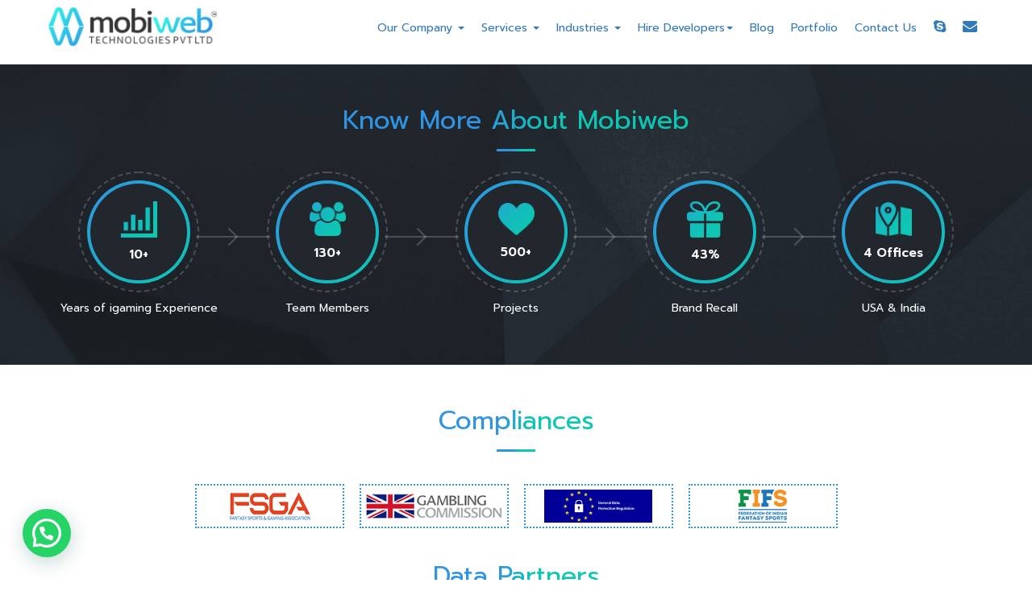

--- FILE ---
content_type: text/html; charset=UTF-8
request_url: https://mobiwebtech.com/music-streaming-app-development/music-banner-2/
body_size: 46499
content:
<!DOCTYPE html>
<html lang="en-US">
<head>
    
	<meta charset="utf-8">
	<meta http-equiv="X-UA-Compatible" content="IE=edge"><script type="text/javascript">(window.NREUM||(NREUM={})).init={privacy:{cookies_enabled:true},ajax:{deny_list:["bam.nr-data.net"]},feature_flags:["soft_nav"],distributed_tracing:{enabled:true}};(window.NREUM||(NREUM={})).loader_config={agentID:"1134656361",accountID:"4017434",trustKey:"4017434",xpid:"UAYGVlJQDBABVFhSAwYEV1IE",licenseKey:"NRJS-77d4d49614cc55b9363",applicationID:"1090473165",browserID:"1134656361"};;/*! For license information please see nr-loader-spa-1.308.0.min.js.LICENSE.txt */
(()=>{var e,t,r={384:(e,t,r)=>{"use strict";r.d(t,{NT:()=>a,US:()=>u,Zm:()=>o,bQ:()=>d,dV:()=>c,pV:()=>l});var n=r(6154),i=r(1863),s=r(1910);const a={beacon:"bam.nr-data.net",errorBeacon:"bam.nr-data.net"};function o(){return n.gm.NREUM||(n.gm.NREUM={}),void 0===n.gm.newrelic&&(n.gm.newrelic=n.gm.NREUM),n.gm.NREUM}function c(){let e=o();return e.o||(e.o={ST:n.gm.setTimeout,SI:n.gm.setImmediate||n.gm.setInterval,CT:n.gm.clearTimeout,XHR:n.gm.XMLHttpRequest,REQ:n.gm.Request,EV:n.gm.Event,PR:n.gm.Promise,MO:n.gm.MutationObserver,FETCH:n.gm.fetch,WS:n.gm.WebSocket},(0,s.i)(...Object.values(e.o))),e}function d(e,t){let r=o();r.initializedAgents??={},t.initializedAt={ms:(0,i.t)(),date:new Date},r.initializedAgents[e]=t}function u(e,t){o()[e]=t}function l(){return function(){let e=o();const t=e.info||{};e.info={beacon:a.beacon,errorBeacon:a.errorBeacon,...t}}(),function(){let e=o();const t=e.init||{};e.init={...t}}(),c(),function(){let e=o();const t=e.loader_config||{};e.loader_config={...t}}(),o()}},782:(e,t,r)=>{"use strict";r.d(t,{T:()=>n});const n=r(860).K7.pageViewTiming},860:(e,t,r)=>{"use strict";r.d(t,{$J:()=>u,K7:()=>c,P3:()=>d,XX:()=>i,Yy:()=>o,df:()=>s,qY:()=>n,v4:()=>a});const n="events",i="jserrors",s="browser/blobs",a="rum",o="browser/logs",c={ajax:"ajax",genericEvents:"generic_events",jserrors:i,logging:"logging",metrics:"metrics",pageAction:"page_action",pageViewEvent:"page_view_event",pageViewTiming:"page_view_timing",sessionReplay:"session_replay",sessionTrace:"session_trace",softNav:"soft_navigations",spa:"spa"},d={[c.pageViewEvent]:1,[c.pageViewTiming]:2,[c.metrics]:3,[c.jserrors]:4,[c.spa]:5,[c.ajax]:6,[c.sessionTrace]:7,[c.softNav]:8,[c.sessionReplay]:9,[c.logging]:10,[c.genericEvents]:11},u={[c.pageViewEvent]:a,[c.pageViewTiming]:n,[c.ajax]:n,[c.spa]:n,[c.softNav]:n,[c.metrics]:i,[c.jserrors]:i,[c.sessionTrace]:s,[c.sessionReplay]:s,[c.logging]:o,[c.genericEvents]:"ins"}},944:(e,t,r)=>{"use strict";r.d(t,{R:()=>i});var n=r(3241);function i(e,t){"function"==typeof console.debug&&(console.debug("New Relic Warning: https://github.com/newrelic/newrelic-browser-agent/blob/main/docs/warning-codes.md#".concat(e),t),(0,n.W)({agentIdentifier:null,drained:null,type:"data",name:"warn",feature:"warn",data:{code:e,secondary:t}}))}},993:(e,t,r)=>{"use strict";r.d(t,{A$:()=>s,ET:()=>a,TZ:()=>o,p_:()=>i});var n=r(860);const i={ERROR:"ERROR",WARN:"WARN",INFO:"INFO",DEBUG:"DEBUG",TRACE:"TRACE"},s={OFF:0,ERROR:1,WARN:2,INFO:3,DEBUG:4,TRACE:5},a="log",o=n.K7.logging},1541:(e,t,r)=>{"use strict";r.d(t,{U:()=>i,f:()=>n});const n={MFE:"MFE",BA:"BA"};function i(e,t){if(2!==t?.harvestEndpointVersion)return{};const r=t.agentRef.runtime.appMetadata.agents[0].entityGuid;return e?{"source.id":e.id,"source.name":e.name,"source.type":e.type,"parent.id":e.parent?.id||r,"parent.type":e.parent?.type||n.BA}:{"entity.guid":r,appId:t.agentRef.info.applicationID}}},1687:(e,t,r)=>{"use strict";r.d(t,{Ak:()=>d,Ze:()=>h,x3:()=>u});var n=r(3241),i=r(7836),s=r(3606),a=r(860),o=r(2646);const c={};function d(e,t){const r={staged:!1,priority:a.P3[t]||0};l(e),c[e].get(t)||c[e].set(t,r)}function u(e,t){e&&c[e]&&(c[e].get(t)&&c[e].delete(t),p(e,t,!1),c[e].size&&f(e))}function l(e){if(!e)throw new Error("agentIdentifier required");c[e]||(c[e]=new Map)}function h(e="",t="feature",r=!1){if(l(e),!e||!c[e].get(t)||r)return p(e,t);c[e].get(t).staged=!0,f(e)}function f(e){const t=Array.from(c[e]);t.every(([e,t])=>t.staged)&&(t.sort((e,t)=>e[1].priority-t[1].priority),t.forEach(([t])=>{c[e].delete(t),p(e,t)}))}function p(e,t,r=!0){const a=e?i.ee.get(e):i.ee,c=s.i.handlers;if(!a.aborted&&a.backlog&&c){if((0,n.W)({agentIdentifier:e,type:"lifecycle",name:"drain",feature:t}),r){const e=a.backlog[t],r=c[t];if(r){for(let t=0;e&&t<e.length;++t)g(e[t],r);Object.entries(r).forEach(([e,t])=>{Object.values(t||{}).forEach(t=>{t[0]?.on&&t[0]?.context()instanceof o.y&&t[0].on(e,t[1])})})}}a.isolatedBacklog||delete c[t],a.backlog[t]=null,a.emit("drain-"+t,[])}}function g(e,t){var r=e[1];Object.values(t[r]||{}).forEach(t=>{var r=e[0];if(t[0]===r){var n=t[1],i=e[3],s=e[2];n.apply(i,s)}})}},1738:(e,t,r)=>{"use strict";r.d(t,{U:()=>f,Y:()=>h});var n=r(3241),i=r(9908),s=r(1863),a=r(944),o=r(5701),c=r(3969),d=r(8362),u=r(860),l=r(4261);function h(e,t,r,s){const h=s||r;!h||h[e]&&h[e]!==d.d.prototype[e]||(h[e]=function(){(0,i.p)(c.xV,["API/"+e+"/called"],void 0,u.K7.metrics,r.ee),(0,n.W)({agentIdentifier:r.agentIdentifier,drained:!!o.B?.[r.agentIdentifier],type:"data",name:"api",feature:l.Pl+e,data:{}});try{return t.apply(this,arguments)}catch(e){(0,a.R)(23,e)}})}function f(e,t,r,n,a){const o=e.info;null===r?delete o.jsAttributes[t]:o.jsAttributes[t]=r,(a||null===r)&&(0,i.p)(l.Pl+n,[(0,s.t)(),t,r],void 0,"session",e.ee)}},1741:(e,t,r)=>{"use strict";r.d(t,{W:()=>s});var n=r(944),i=r(4261);class s{#e(e,...t){if(this[e]!==s.prototype[e])return this[e](...t);(0,n.R)(35,e)}addPageAction(e,t){return this.#e(i.hG,e,t)}register(e){return this.#e(i.eY,e)}recordCustomEvent(e,t){return this.#e(i.fF,e,t)}setPageViewName(e,t){return this.#e(i.Fw,e,t)}setCustomAttribute(e,t,r){return this.#e(i.cD,e,t,r)}noticeError(e,t){return this.#e(i.o5,e,t)}setUserId(e,t=!1){return this.#e(i.Dl,e,t)}setApplicationVersion(e){return this.#e(i.nb,e)}setErrorHandler(e){return this.#e(i.bt,e)}addRelease(e,t){return this.#e(i.k6,e,t)}log(e,t){return this.#e(i.$9,e,t)}start(){return this.#e(i.d3)}finished(e){return this.#e(i.BL,e)}recordReplay(){return this.#e(i.CH)}pauseReplay(){return this.#e(i.Tb)}addToTrace(e){return this.#e(i.U2,e)}setCurrentRouteName(e){return this.#e(i.PA,e)}interaction(e){return this.#e(i.dT,e)}wrapLogger(e,t,r){return this.#e(i.Wb,e,t,r)}measure(e,t){return this.#e(i.V1,e,t)}consent(e){return this.#e(i.Pv,e)}}},1863:(e,t,r)=>{"use strict";function n(){return Math.floor(performance.now())}r.d(t,{t:()=>n})},1910:(e,t,r)=>{"use strict";r.d(t,{i:()=>s});var n=r(944);const i=new Map;function s(...e){return e.every(e=>{if(i.has(e))return i.get(e);const t="function"==typeof e?e.toString():"",r=t.includes("[native code]"),s=t.includes("nrWrapper");return r||s||(0,n.R)(64,e?.name||t),i.set(e,r),r})}},2555:(e,t,r)=>{"use strict";r.d(t,{D:()=>o,f:()=>a});var n=r(384),i=r(8122);const s={beacon:n.NT.beacon,errorBeacon:n.NT.errorBeacon,licenseKey:void 0,applicationID:void 0,sa:void 0,queueTime:void 0,applicationTime:void 0,ttGuid:void 0,user:void 0,account:void 0,product:void 0,extra:void 0,jsAttributes:{},userAttributes:void 0,atts:void 0,transactionName:void 0,tNamePlain:void 0};function a(e){try{return!!e.licenseKey&&!!e.errorBeacon&&!!e.applicationID}catch(e){return!1}}const o=e=>(0,i.a)(e,s)},2614:(e,t,r)=>{"use strict";r.d(t,{BB:()=>a,H3:()=>n,g:()=>d,iL:()=>c,tS:()=>o,uh:()=>i,wk:()=>s});const n="NRBA",i="SESSION",s=144e5,a=18e5,o={STARTED:"session-started",PAUSE:"session-pause",RESET:"session-reset",RESUME:"session-resume",UPDATE:"session-update"},c={SAME_TAB:"same-tab",CROSS_TAB:"cross-tab"},d={OFF:0,FULL:1,ERROR:2}},2646:(e,t,r)=>{"use strict";r.d(t,{y:()=>n});class n{constructor(e){this.contextId=e}}},2843:(e,t,r)=>{"use strict";r.d(t,{G:()=>s,u:()=>i});var n=r(3878);function i(e,t=!1,r,i){(0,n.DD)("visibilitychange",function(){if(t)return void("hidden"===document.visibilityState&&e());e(document.visibilityState)},r,i)}function s(e,t,r){(0,n.sp)("pagehide",e,t,r)}},3241:(e,t,r)=>{"use strict";r.d(t,{W:()=>s});var n=r(6154);const i="newrelic";function s(e={}){try{n.gm.dispatchEvent(new CustomEvent(i,{detail:e}))}catch(e){}}},3304:(e,t,r)=>{"use strict";r.d(t,{A:()=>s});var n=r(7836);const i=()=>{const e=new WeakSet;return(t,r)=>{if("object"==typeof r&&null!==r){if(e.has(r))return;e.add(r)}return r}};function s(e){try{return JSON.stringify(e,i())??""}catch(e){try{n.ee.emit("internal-error",[e])}catch(e){}return""}}},3333:(e,t,r)=>{"use strict";r.d(t,{$v:()=>u,TZ:()=>n,Xh:()=>c,Zp:()=>i,kd:()=>d,mq:()=>o,nf:()=>a,qN:()=>s});const n=r(860).K7.genericEvents,i=["auxclick","click","copy","keydown","paste","scrollend"],s=["focus","blur"],a=4,o=1e3,c=2e3,d=["PageAction","UserAction","BrowserPerformance"],u={RESOURCES:"experimental.resources",REGISTER:"register"}},3434:(e,t,r)=>{"use strict";r.d(t,{Jt:()=>s,YM:()=>d});var n=r(7836),i=r(5607);const s="nr@original:".concat(i.W),a=50;var o=Object.prototype.hasOwnProperty,c=!1;function d(e,t){return e||(e=n.ee),r.inPlace=function(e,t,n,i,s){n||(n="");const a="-"===n.charAt(0);for(let o=0;o<t.length;o++){const c=t[o],d=e[c];l(d)||(e[c]=r(d,a?c+n:n,i,c,s))}},r.flag=s,r;function r(t,r,n,c,d){return l(t)?t:(r||(r=""),nrWrapper[s]=t,function(e,t,r){if(Object.defineProperty&&Object.keys)try{return Object.keys(e).forEach(function(r){Object.defineProperty(t,r,{get:function(){return e[r]},set:function(t){return e[r]=t,t}})}),t}catch(e){u([e],r)}for(var n in e)o.call(e,n)&&(t[n]=e[n])}(t,nrWrapper,e),nrWrapper);function nrWrapper(){var s,o,l,h;let f;try{o=this,s=[...arguments],l="function"==typeof n?n(s,o):n||{}}catch(t){u([t,"",[s,o,c],l],e)}i(r+"start",[s,o,c],l,d);const p=performance.now();let g;try{return h=t.apply(o,s),g=performance.now(),h}catch(e){throw g=performance.now(),i(r+"err",[s,o,e],l,d),f=e,f}finally{const e=g-p,t={start:p,end:g,duration:e,isLongTask:e>=a,methodName:c,thrownError:f};t.isLongTask&&i("long-task",[t,o],l,d),i(r+"end",[s,o,h],l,d)}}}function i(r,n,i,s){if(!c||t){var a=c;c=!0;try{e.emit(r,n,i,t,s)}catch(t){u([t,r,n,i],e)}c=a}}}function u(e,t){t||(t=n.ee);try{t.emit("internal-error",e)}catch(e){}}function l(e){return!(e&&"function"==typeof e&&e.apply&&!e[s])}},3606:(e,t,r)=>{"use strict";r.d(t,{i:()=>s});var n=r(9908);s.on=a;var i=s.handlers={};function s(e,t,r,s){a(s||n.d,i,e,t,r)}function a(e,t,r,i,s){s||(s="feature"),e||(e=n.d);var a=t[s]=t[s]||{};(a[r]=a[r]||[]).push([e,i])}},3738:(e,t,r)=>{"use strict";r.d(t,{He:()=>i,Kp:()=>o,Lc:()=>d,Rz:()=>u,TZ:()=>n,bD:()=>s,d3:()=>a,jx:()=>l,sl:()=>h,uP:()=>c});const n=r(860).K7.sessionTrace,i="bstResource",s="resource",a="-start",o="-end",c="fn"+a,d="fn"+o,u="pushState",l=1e3,h=3e4},3785:(e,t,r)=>{"use strict";r.d(t,{R:()=>c,b:()=>d});var n=r(9908),i=r(1863),s=r(860),a=r(3969),o=r(993);function c(e,t,r={},c=o.p_.INFO,d=!0,u,l=(0,i.t)()){(0,n.p)(a.xV,["API/logging/".concat(c.toLowerCase(),"/called")],void 0,s.K7.metrics,e),(0,n.p)(o.ET,[l,t,r,c,d,u],void 0,s.K7.logging,e)}function d(e){return"string"==typeof e&&Object.values(o.p_).some(t=>t===e.toUpperCase().trim())}},3878:(e,t,r)=>{"use strict";function n(e,t){return{capture:e,passive:!1,signal:t}}function i(e,t,r=!1,i){window.addEventListener(e,t,n(r,i))}function s(e,t,r=!1,i){document.addEventListener(e,t,n(r,i))}r.d(t,{DD:()=>s,jT:()=>n,sp:()=>i})},3962:(e,t,r)=>{"use strict";r.d(t,{AM:()=>a,O2:()=>l,OV:()=>s,Qu:()=>h,TZ:()=>c,ih:()=>f,pP:()=>o,t1:()=>u,tC:()=>i,wD:()=>d});var n=r(860);const i=["click","keydown","submit"],s="popstate",a="api",o="initialPageLoad",c=n.K7.softNav,d=5e3,u=500,l={INITIAL_PAGE_LOAD:"",ROUTE_CHANGE:1,UNSPECIFIED:2},h={INTERACTION:1,AJAX:2,CUSTOM_END:3,CUSTOM_TRACER:4},f={IP:"in progress",PF:"pending finish",FIN:"finished",CAN:"cancelled"}},3969:(e,t,r)=>{"use strict";r.d(t,{TZ:()=>n,XG:()=>o,rs:()=>i,xV:()=>a,z_:()=>s});const n=r(860).K7.metrics,i="sm",s="cm",a="storeSupportabilityMetrics",o="storeEventMetrics"},4234:(e,t,r)=>{"use strict";r.d(t,{W:()=>s});var n=r(7836),i=r(1687);class s{constructor(e,t){this.agentIdentifier=e,this.ee=n.ee.get(e),this.featureName=t,this.blocked=!1}deregisterDrain(){(0,i.x3)(this.agentIdentifier,this.featureName)}}},4261:(e,t,r)=>{"use strict";r.d(t,{$9:()=>u,BL:()=>c,CH:()=>p,Dl:()=>R,Fw:()=>w,PA:()=>v,Pl:()=>n,Pv:()=>A,Tb:()=>h,U2:()=>a,V1:()=>E,Wb:()=>T,bt:()=>y,cD:()=>b,d3:()=>x,dT:()=>d,eY:()=>g,fF:()=>f,hG:()=>s,hw:()=>i,k6:()=>o,nb:()=>m,o5:()=>l});const n="api-",i=n+"ixn-",s="addPageAction",a="addToTrace",o="addRelease",c="finished",d="interaction",u="log",l="noticeError",h="pauseReplay",f="recordCustomEvent",p="recordReplay",g="register",m="setApplicationVersion",v="setCurrentRouteName",b="setCustomAttribute",y="setErrorHandler",w="setPageViewName",R="setUserId",x="start",T="wrapLogger",E="measure",A="consent"},5205:(e,t,r)=>{"use strict";r.d(t,{j:()=>S});var n=r(384),i=r(1741);var s=r(2555),a=r(3333);const o=e=>{if(!e||"string"!=typeof e)return!1;try{document.createDocumentFragment().querySelector(e)}catch{return!1}return!0};var c=r(2614),d=r(944),u=r(8122);const l="[data-nr-mask]",h=e=>(0,u.a)(e,(()=>{const e={feature_flags:[],experimental:{allow_registered_children:!1,resources:!1},mask_selector:"*",block_selector:"[data-nr-block]",mask_input_options:{color:!1,date:!1,"datetime-local":!1,email:!1,month:!1,number:!1,range:!1,search:!1,tel:!1,text:!1,time:!1,url:!1,week:!1,textarea:!1,select:!1,password:!0}};return{ajax:{deny_list:void 0,block_internal:!0,enabled:!0,autoStart:!0},api:{get allow_registered_children(){return e.feature_flags.includes(a.$v.REGISTER)||e.experimental.allow_registered_children},set allow_registered_children(t){e.experimental.allow_registered_children=t},duplicate_registered_data:!1},browser_consent_mode:{enabled:!1},distributed_tracing:{enabled:void 0,exclude_newrelic_header:void 0,cors_use_newrelic_header:void 0,cors_use_tracecontext_headers:void 0,allowed_origins:void 0},get feature_flags(){return e.feature_flags},set feature_flags(t){e.feature_flags=t},generic_events:{enabled:!0,autoStart:!0},harvest:{interval:30},jserrors:{enabled:!0,autoStart:!0},logging:{enabled:!0,autoStart:!0},metrics:{enabled:!0,autoStart:!0},obfuscate:void 0,page_action:{enabled:!0},page_view_event:{enabled:!0,autoStart:!0},page_view_timing:{enabled:!0,autoStart:!0},performance:{capture_marks:!1,capture_measures:!1,capture_detail:!0,resources:{get enabled(){return e.feature_flags.includes(a.$v.RESOURCES)||e.experimental.resources},set enabled(t){e.experimental.resources=t},asset_types:[],first_party_domains:[],ignore_newrelic:!0}},privacy:{cookies_enabled:!0},proxy:{assets:void 0,beacon:void 0},session:{expiresMs:c.wk,inactiveMs:c.BB},session_replay:{autoStart:!0,enabled:!1,preload:!1,sampling_rate:10,error_sampling_rate:100,collect_fonts:!1,inline_images:!1,fix_stylesheets:!0,mask_all_inputs:!0,get mask_text_selector(){return e.mask_selector},set mask_text_selector(t){o(t)?e.mask_selector="".concat(t,",").concat(l):""===t||null===t?e.mask_selector=l:(0,d.R)(5,t)},get block_class(){return"nr-block"},get ignore_class(){return"nr-ignore"},get mask_text_class(){return"nr-mask"},get block_selector(){return e.block_selector},set block_selector(t){o(t)?e.block_selector+=",".concat(t):""!==t&&(0,d.R)(6,t)},get mask_input_options(){return e.mask_input_options},set mask_input_options(t){t&&"object"==typeof t?e.mask_input_options={...t,password:!0}:(0,d.R)(7,t)}},session_trace:{enabled:!0,autoStart:!0},soft_navigations:{enabled:!0,autoStart:!0},spa:{enabled:!0,autoStart:!0},ssl:void 0,user_actions:{enabled:!0,elementAttributes:["id","className","tagName","type"]}}})());var f=r(6154),p=r(9324);let g=0;const m={buildEnv:p.F3,distMethod:p.Xs,version:p.xv,originTime:f.WN},v={consented:!1},b={appMetadata:{},get consented(){return this.session?.state?.consent||v.consented},set consented(e){v.consented=e},customTransaction:void 0,denyList:void 0,disabled:!1,harvester:void 0,isolatedBacklog:!1,isRecording:!1,loaderType:void 0,maxBytes:3e4,obfuscator:void 0,onerror:void 0,ptid:void 0,releaseIds:{},session:void 0,timeKeeper:void 0,registeredEntities:[],jsAttributesMetadata:{bytes:0},get harvestCount(){return++g}},y=e=>{const t=(0,u.a)(e,b),r=Object.keys(m).reduce((e,t)=>(e[t]={value:m[t],writable:!1,configurable:!0,enumerable:!0},e),{});return Object.defineProperties(t,r)};var w=r(5701);const R=e=>{const t=e.startsWith("http");e+="/",r.p=t?e:"https://"+e};var x=r(7836),T=r(3241);const E={accountID:void 0,trustKey:void 0,agentID:void 0,licenseKey:void 0,applicationID:void 0,xpid:void 0},A=e=>(0,u.a)(e,E),_=new Set;function S(e,t={},r,a){let{init:o,info:c,loader_config:d,runtime:u={},exposed:l=!0}=t;if(!c){const e=(0,n.pV)();o=e.init,c=e.info,d=e.loader_config}e.init=h(o||{}),e.loader_config=A(d||{}),c.jsAttributes??={},f.bv&&(c.jsAttributes.isWorker=!0),e.info=(0,s.D)(c);const p=e.init,g=[c.beacon,c.errorBeacon];_.has(e.agentIdentifier)||(p.proxy.assets&&(R(p.proxy.assets),g.push(p.proxy.assets)),p.proxy.beacon&&g.push(p.proxy.beacon),e.beacons=[...g],function(e){const t=(0,n.pV)();Object.getOwnPropertyNames(i.W.prototype).forEach(r=>{const n=i.W.prototype[r];if("function"!=typeof n||"constructor"===n)return;let s=t[r];e[r]&&!1!==e.exposed&&"micro-agent"!==e.runtime?.loaderType&&(t[r]=(...t)=>{const n=e[r](...t);return s?s(...t):n})})}(e),(0,n.US)("activatedFeatures",w.B)),u.denyList=[...p.ajax.deny_list||[],...p.ajax.block_internal?g:[]],u.ptid=e.agentIdentifier,u.loaderType=r,e.runtime=y(u),_.has(e.agentIdentifier)||(e.ee=x.ee.get(e.agentIdentifier),e.exposed=l,(0,T.W)({agentIdentifier:e.agentIdentifier,drained:!!w.B?.[e.agentIdentifier],type:"lifecycle",name:"initialize",feature:void 0,data:e.config})),_.add(e.agentIdentifier)}},5270:(e,t,r)=>{"use strict";r.d(t,{Aw:()=>a,SR:()=>s,rF:()=>o});var n=r(384),i=r(7767);function s(e){return!!(0,n.dV)().o.MO&&(0,i.V)(e)&&!0===e?.session_trace.enabled}function a(e){return!0===e?.session_replay.preload&&s(e)}function o(e,t){try{if("string"==typeof t?.type){if("password"===t.type.toLowerCase())return"*".repeat(e?.length||0);if(void 0!==t?.dataset?.nrUnmask||t?.classList?.contains("nr-unmask"))return e}}catch(e){}return"string"==typeof e?e.replace(/[\S]/g,"*"):"*".repeat(e?.length||0)}},5289:(e,t,r)=>{"use strict";r.d(t,{GG:()=>a,Qr:()=>c,sB:()=>o});var n=r(3878),i=r(6389);function s(){return"undefined"==typeof document||"complete"===document.readyState}function a(e,t){if(s())return e();const r=(0,i.J)(e),a=setInterval(()=>{s()&&(clearInterval(a),r())},500);(0,n.sp)("load",r,t)}function o(e){if(s())return e();(0,n.DD)("DOMContentLoaded",e)}function c(e){if(s())return e();(0,n.sp)("popstate",e)}},5607:(e,t,r)=>{"use strict";r.d(t,{W:()=>n});const n=(0,r(9566).bz)()},5701:(e,t,r)=>{"use strict";r.d(t,{B:()=>s,t:()=>a});var n=r(3241);const i=new Set,s={};function a(e,t){const r=t.agentIdentifier;s[r]??={},e&&"object"==typeof e&&(i.has(r)||(t.ee.emit("rumresp",[e]),s[r]=e,i.add(r),(0,n.W)({agentIdentifier:r,loaded:!0,drained:!0,type:"lifecycle",name:"load",feature:void 0,data:e})))}},6154:(e,t,r)=>{"use strict";r.d(t,{OF:()=>d,RI:()=>i,WN:()=>h,bv:()=>s,eN:()=>f,gm:()=>a,lR:()=>l,m:()=>c,mw:()=>o,sb:()=>u});var n=r(1863);const i="undefined"!=typeof window&&!!window.document,s="undefined"!=typeof WorkerGlobalScope&&("undefined"!=typeof self&&self instanceof WorkerGlobalScope&&self.navigator instanceof WorkerNavigator||"undefined"!=typeof globalThis&&globalThis instanceof WorkerGlobalScope&&globalThis.navigator instanceof WorkerNavigator),a=i?window:"undefined"!=typeof WorkerGlobalScope&&("undefined"!=typeof self&&self instanceof WorkerGlobalScope&&self||"undefined"!=typeof globalThis&&globalThis instanceof WorkerGlobalScope&&globalThis),o=Boolean("hidden"===a?.document?.visibilityState),c=""+a?.location,d=/iPad|iPhone|iPod/.test(a.navigator?.userAgent),u=d&&"undefined"==typeof SharedWorker,l=(()=>{const e=a.navigator?.userAgent?.match(/Firefox[/\s](\d+\.\d+)/);return Array.isArray(e)&&e.length>=2?+e[1]:0})(),h=Date.now()-(0,n.t)(),f=()=>"undefined"!=typeof PerformanceNavigationTiming&&a?.performance?.getEntriesByType("navigation")?.[0]?.responseStart},6344:(e,t,r)=>{"use strict";r.d(t,{BB:()=>u,Qb:()=>l,TZ:()=>i,Ug:()=>a,Vh:()=>s,_s:()=>o,bc:()=>d,yP:()=>c});var n=r(2614);const i=r(860).K7.sessionReplay,s="errorDuringReplay",a=.12,o={DomContentLoaded:0,Load:1,FullSnapshot:2,IncrementalSnapshot:3,Meta:4,Custom:5},c={[n.g.ERROR]:15e3,[n.g.FULL]:3e5,[n.g.OFF]:0},d={RESET:{message:"Session was reset",sm:"Reset"},IMPORT:{message:"Recorder failed to import",sm:"Import"},TOO_MANY:{message:"429: Too Many Requests",sm:"Too-Many"},TOO_BIG:{message:"Payload was too large",sm:"Too-Big"},CROSS_TAB:{message:"Session Entity was set to OFF on another tab",sm:"Cross-Tab"},ENTITLEMENTS:{message:"Session Replay is not allowed and will not be started",sm:"Entitlement"}},u=5e3,l={API:"api",RESUME:"resume",SWITCH_TO_FULL:"switchToFull",INITIALIZE:"initialize",PRELOAD:"preload"}},6389:(e,t,r)=>{"use strict";function n(e,t=500,r={}){const n=r?.leading||!1;let i;return(...r)=>{n&&void 0===i&&(e.apply(this,r),i=setTimeout(()=>{i=clearTimeout(i)},t)),n||(clearTimeout(i),i=setTimeout(()=>{e.apply(this,r)},t))}}function i(e){let t=!1;return(...r)=>{t||(t=!0,e.apply(this,r))}}r.d(t,{J:()=>i,s:()=>n})},6630:(e,t,r)=>{"use strict";r.d(t,{T:()=>n});const n=r(860).K7.pageViewEvent},6774:(e,t,r)=>{"use strict";r.d(t,{T:()=>n});const n=r(860).K7.jserrors},7295:(e,t,r)=>{"use strict";r.d(t,{Xv:()=>a,gX:()=>i,iW:()=>s});var n=[];function i(e){if(!e||s(e))return!1;if(0===n.length)return!0;if("*"===n[0].hostname)return!1;for(var t=0;t<n.length;t++){var r=n[t];if(r.hostname.test(e.hostname)&&r.pathname.test(e.pathname))return!1}return!0}function s(e){return void 0===e.hostname}function a(e){if(n=[],e&&e.length)for(var t=0;t<e.length;t++){let r=e[t];if(!r)continue;if("*"===r)return void(n=[{hostname:"*"}]);0===r.indexOf("http://")?r=r.substring(7):0===r.indexOf("https://")&&(r=r.substring(8));const i=r.indexOf("/");let s,a;i>0?(s=r.substring(0,i),a=r.substring(i)):(s=r,a="*");let[c]=s.split(":");n.push({hostname:o(c),pathname:o(a,!0)})}}function o(e,t=!1){const r=e.replace(/[.+?^${}()|[\]\\]/g,e=>"\\"+e).replace(/\*/g,".*?");return new RegExp((t?"^":"")+r+"$")}},7485:(e,t,r)=>{"use strict";r.d(t,{D:()=>i});var n=r(6154);function i(e){if(0===(e||"").indexOf("data:"))return{protocol:"data"};try{const t=new URL(e,location.href),r={port:t.port,hostname:t.hostname,pathname:t.pathname,search:t.search,protocol:t.protocol.slice(0,t.protocol.indexOf(":")),sameOrigin:t.protocol===n.gm?.location?.protocol&&t.host===n.gm?.location?.host};return r.port&&""!==r.port||("http:"===t.protocol&&(r.port="80"),"https:"===t.protocol&&(r.port="443")),r.pathname&&""!==r.pathname?r.pathname.startsWith("/")||(r.pathname="/".concat(r.pathname)):r.pathname="/",r}catch(e){return{}}}},7699:(e,t,r)=>{"use strict";r.d(t,{It:()=>s,KC:()=>o,No:()=>i,qh:()=>a});var n=r(860);const i=16e3,s=1e6,a="SESSION_ERROR",o={[n.K7.logging]:!0,[n.K7.genericEvents]:!1,[n.K7.jserrors]:!1,[n.K7.ajax]:!1}},7767:(e,t,r)=>{"use strict";r.d(t,{V:()=>i});var n=r(6154);const i=e=>n.RI&&!0===e?.privacy.cookies_enabled},7836:(e,t,r)=>{"use strict";r.d(t,{P:()=>o,ee:()=>c});var n=r(384),i=r(8990),s=r(2646),a=r(5607);const o="nr@context:".concat(a.W),c=function e(t,r){var n={},a={},u={},l=!1;try{l=16===r.length&&d.initializedAgents?.[r]?.runtime.isolatedBacklog}catch(e){}var h={on:p,addEventListener:p,removeEventListener:function(e,t){var r=n[e];if(!r)return;for(var i=0;i<r.length;i++)r[i]===t&&r.splice(i,1)},emit:function(e,r,n,i,s){!1!==s&&(s=!0);if(c.aborted&&!i)return;t&&s&&t.emit(e,r,n);var o=f(n);g(e).forEach(e=>{e.apply(o,r)});var d=v()[a[e]];d&&d.push([h,e,r,o]);return o},get:m,listeners:g,context:f,buffer:function(e,t){const r=v();if(t=t||"feature",h.aborted)return;Object.entries(e||{}).forEach(([e,n])=>{a[n]=t,t in r||(r[t]=[])})},abort:function(){h._aborted=!0,Object.keys(h.backlog).forEach(e=>{delete h.backlog[e]})},isBuffering:function(e){return!!v()[a[e]]},debugId:r,backlog:l?{}:t&&"object"==typeof t.backlog?t.backlog:{},isolatedBacklog:l};return Object.defineProperty(h,"aborted",{get:()=>{let e=h._aborted||!1;return e||(t&&(e=t.aborted),e)}}),h;function f(e){return e&&e instanceof s.y?e:e?(0,i.I)(e,o,()=>new s.y(o)):new s.y(o)}function p(e,t){n[e]=g(e).concat(t)}function g(e){return n[e]||[]}function m(t){return u[t]=u[t]||e(h,t)}function v(){return h.backlog}}(void 0,"globalEE"),d=(0,n.Zm)();d.ee||(d.ee=c)},8122:(e,t,r)=>{"use strict";r.d(t,{a:()=>i});var n=r(944);function i(e,t){try{if(!e||"object"!=typeof e)return(0,n.R)(3);if(!t||"object"!=typeof t)return(0,n.R)(4);const r=Object.create(Object.getPrototypeOf(t),Object.getOwnPropertyDescriptors(t)),s=0===Object.keys(r).length?e:r;for(let a in s)if(void 0!==e[a])try{if(null===e[a]){r[a]=null;continue}Array.isArray(e[a])&&Array.isArray(t[a])?r[a]=Array.from(new Set([...e[a],...t[a]])):"object"==typeof e[a]&&"object"==typeof t[a]?r[a]=i(e[a],t[a]):r[a]=e[a]}catch(e){r[a]||(0,n.R)(1,e)}return r}catch(e){(0,n.R)(2,e)}}},8139:(e,t,r)=>{"use strict";r.d(t,{u:()=>h});var n=r(7836),i=r(3434),s=r(8990),a=r(6154);const o={},c=a.gm.XMLHttpRequest,d="addEventListener",u="removeEventListener",l="nr@wrapped:".concat(n.P);function h(e){var t=function(e){return(e||n.ee).get("events")}(e);if(o[t.debugId]++)return t;o[t.debugId]=1;var r=(0,i.YM)(t,!0);function h(e){r.inPlace(e,[d,u],"-",p)}function p(e,t){return e[1]}return"getPrototypeOf"in Object&&(a.RI&&f(document,h),c&&f(c.prototype,h),f(a.gm,h)),t.on(d+"-start",function(e,t){var n=e[1];if(null!==n&&("function"==typeof n||"object"==typeof n)&&"newrelic"!==e[0]){var i=(0,s.I)(n,l,function(){var e={object:function(){if("function"!=typeof n.handleEvent)return;return n.handleEvent.apply(n,arguments)},function:n}[typeof n];return e?r(e,"fn-",null,e.name||"anonymous"):n});this.wrapped=e[1]=i}}),t.on(u+"-start",function(e){e[1]=this.wrapped||e[1]}),t}function f(e,t,...r){let n=e;for(;"object"==typeof n&&!Object.prototype.hasOwnProperty.call(n,d);)n=Object.getPrototypeOf(n);n&&t(n,...r)}},8362:(e,t,r)=>{"use strict";r.d(t,{d:()=>s});var n=r(9566),i=r(1741);class s extends i.W{agentIdentifier=(0,n.LA)(16)}},8374:(e,t,r)=>{r.nc=(()=>{try{return document?.currentScript?.nonce}catch(e){}return""})()},8990:(e,t,r)=>{"use strict";r.d(t,{I:()=>i});var n=Object.prototype.hasOwnProperty;function i(e,t,r){if(n.call(e,t))return e[t];var i=r();if(Object.defineProperty&&Object.keys)try{return Object.defineProperty(e,t,{value:i,writable:!0,enumerable:!1}),i}catch(e){}return e[t]=i,i}},9119:(e,t,r)=>{"use strict";r.d(t,{L:()=>s});var n=/([^?#]*)[^#]*(#[^?]*|$).*/,i=/([^?#]*)().*/;function s(e,t){return e?e.replace(t?n:i,"$1$2"):e}},9300:(e,t,r)=>{"use strict";r.d(t,{T:()=>n});const n=r(860).K7.ajax},9324:(e,t,r)=>{"use strict";r.d(t,{AJ:()=>a,F3:()=>i,Xs:()=>s,Yq:()=>o,xv:()=>n});const n="1.308.0",i="PROD",s="CDN",a="@newrelic/rrweb",o="1.0.1"},9566:(e,t,r)=>{"use strict";r.d(t,{LA:()=>o,ZF:()=>c,bz:()=>a,el:()=>d});var n=r(6154);const i="xxxxxxxx-xxxx-4xxx-yxxx-xxxxxxxxxxxx";function s(e,t){return e?15&e[t]:16*Math.random()|0}function a(){const e=n.gm?.crypto||n.gm?.msCrypto;let t,r=0;return e&&e.getRandomValues&&(t=e.getRandomValues(new Uint8Array(30))),i.split("").map(e=>"x"===e?s(t,r++).toString(16):"y"===e?(3&s()|8).toString(16):e).join("")}function o(e){const t=n.gm?.crypto||n.gm?.msCrypto;let r,i=0;t&&t.getRandomValues&&(r=t.getRandomValues(new Uint8Array(e)));const a=[];for(var o=0;o<e;o++)a.push(s(r,i++).toString(16));return a.join("")}function c(){return o(16)}function d(){return o(32)}},9908:(e,t,r)=>{"use strict";r.d(t,{d:()=>n,p:()=>i});var n=r(7836).ee.get("handle");function i(e,t,r,i,s){s?(s.buffer([e],i),s.emit(e,t,r)):(n.buffer([e],i),n.emit(e,t,r))}}},n={};function i(e){var t=n[e];if(void 0!==t)return t.exports;var s=n[e]={exports:{}};return r[e](s,s.exports,i),s.exports}i.m=r,i.d=(e,t)=>{for(var r in t)i.o(t,r)&&!i.o(e,r)&&Object.defineProperty(e,r,{enumerable:!0,get:t[r]})},i.f={},i.e=e=>Promise.all(Object.keys(i.f).reduce((t,r)=>(i.f[r](e,t),t),[])),i.u=e=>({212:"nr-spa-compressor",249:"nr-spa-recorder",478:"nr-spa"}[e]+"-1.308.0.min.js"),i.o=(e,t)=>Object.prototype.hasOwnProperty.call(e,t),e={},t="NRBA-1.308.0.PROD:",i.l=(r,n,s,a)=>{if(e[r])e[r].push(n);else{var o,c;if(void 0!==s)for(var d=document.getElementsByTagName("script"),u=0;u<d.length;u++){var l=d[u];if(l.getAttribute("src")==r||l.getAttribute("data-webpack")==t+s){o=l;break}}if(!o){c=!0;var h={478:"sha512-RSfSVnmHk59T/uIPbdSE0LPeqcEdF4/+XhfJdBuccH5rYMOEZDhFdtnh6X6nJk7hGpzHd9Ujhsy7lZEz/ORYCQ==",249:"sha512-ehJXhmntm85NSqW4MkhfQqmeKFulra3klDyY0OPDUE+sQ3GokHlPh1pmAzuNy//3j4ac6lzIbmXLvGQBMYmrkg==",212:"sha512-B9h4CR46ndKRgMBcK+j67uSR2RCnJfGefU+A7FrgR/k42ovXy5x/MAVFiSvFxuVeEk/pNLgvYGMp1cBSK/G6Fg=="};(o=document.createElement("script")).charset="utf-8",i.nc&&o.setAttribute("nonce",i.nc),o.setAttribute("data-webpack",t+s),o.src=r,0!==o.src.indexOf(window.location.origin+"/")&&(o.crossOrigin="anonymous"),h[a]&&(o.integrity=h[a])}e[r]=[n];var f=(t,n)=>{o.onerror=o.onload=null,clearTimeout(p);var i=e[r];if(delete e[r],o.parentNode&&o.parentNode.removeChild(o),i&&i.forEach(e=>e(n)),t)return t(n)},p=setTimeout(f.bind(null,void 0,{type:"timeout",target:o}),12e4);o.onerror=f.bind(null,o.onerror),o.onload=f.bind(null,o.onload),c&&document.head.appendChild(o)}},i.r=e=>{"undefined"!=typeof Symbol&&Symbol.toStringTag&&Object.defineProperty(e,Symbol.toStringTag,{value:"Module"}),Object.defineProperty(e,"__esModule",{value:!0})},i.p="https://js-agent.newrelic.com/",(()=>{var e={38:0,788:0};i.f.j=(t,r)=>{var n=i.o(e,t)?e[t]:void 0;if(0!==n)if(n)r.push(n[2]);else{var s=new Promise((r,i)=>n=e[t]=[r,i]);r.push(n[2]=s);var a=i.p+i.u(t),o=new Error;i.l(a,r=>{if(i.o(e,t)&&(0!==(n=e[t])&&(e[t]=void 0),n)){var s=r&&("load"===r.type?"missing":r.type),a=r&&r.target&&r.target.src;o.message="Loading chunk "+t+" failed: ("+s+": "+a+")",o.name="ChunkLoadError",o.type=s,o.request=a,n[1](o)}},"chunk-"+t,t)}};var t=(t,r)=>{var n,s,[a,o,c]=r,d=0;if(a.some(t=>0!==e[t])){for(n in o)i.o(o,n)&&(i.m[n]=o[n]);if(c)c(i)}for(t&&t(r);d<a.length;d++)s=a[d],i.o(e,s)&&e[s]&&e[s][0](),e[s]=0},r=self["webpackChunk:NRBA-1.308.0.PROD"]=self["webpackChunk:NRBA-1.308.0.PROD"]||[];r.forEach(t.bind(null,0)),r.push=t.bind(null,r.push.bind(r))})(),(()=>{"use strict";i(8374);var e=i(8362),t=i(860);const r=Object.values(t.K7);var n=i(5205);var s=i(9908),a=i(1863),o=i(4261),c=i(1738);var d=i(1687),u=i(4234),l=i(5289),h=i(6154),f=i(944),p=i(5270),g=i(7767),m=i(6389),v=i(7699);class b extends u.W{constructor(e,t){super(e.agentIdentifier,t),this.agentRef=e,this.abortHandler=void 0,this.featAggregate=void 0,this.loadedSuccessfully=void 0,this.onAggregateImported=new Promise(e=>{this.loadedSuccessfully=e}),this.deferred=Promise.resolve(),!1===e.init[this.featureName].autoStart?this.deferred=new Promise((t,r)=>{this.ee.on("manual-start-all",(0,m.J)(()=>{(0,d.Ak)(e.agentIdentifier,this.featureName),t()}))}):(0,d.Ak)(e.agentIdentifier,t)}importAggregator(e,t,r={}){if(this.featAggregate)return;const n=async()=>{let n;await this.deferred;try{if((0,g.V)(e.init)){const{setupAgentSession:t}=await i.e(478).then(i.bind(i,8766));n=t(e)}}catch(e){(0,f.R)(20,e),this.ee.emit("internal-error",[e]),(0,s.p)(v.qh,[e],void 0,this.featureName,this.ee)}try{if(!this.#t(this.featureName,n,e.init))return(0,d.Ze)(this.agentIdentifier,this.featureName),void this.loadedSuccessfully(!1);const{Aggregate:i}=await t();this.featAggregate=new i(e,r),e.runtime.harvester.initializedAggregates.push(this.featAggregate),this.loadedSuccessfully(!0)}catch(e){(0,f.R)(34,e),this.abortHandler?.(),(0,d.Ze)(this.agentIdentifier,this.featureName,!0),this.loadedSuccessfully(!1),this.ee&&this.ee.abort()}};h.RI?(0,l.GG)(()=>n(),!0):n()}#t(e,r,n){if(this.blocked)return!1;switch(e){case t.K7.sessionReplay:return(0,p.SR)(n)&&!!r;case t.K7.sessionTrace:return!!r;default:return!0}}}var y=i(6630),w=i(2614),R=i(3241);class x extends b{static featureName=y.T;constructor(e){var t;super(e,y.T),this.setupInspectionEvents(e.agentIdentifier),t=e,(0,c.Y)(o.Fw,function(e,r){"string"==typeof e&&("/"!==e.charAt(0)&&(e="/"+e),t.runtime.customTransaction=(r||"http://custom.transaction")+e,(0,s.p)(o.Pl+o.Fw,[(0,a.t)()],void 0,void 0,t.ee))},t),this.importAggregator(e,()=>i.e(478).then(i.bind(i,2467)))}setupInspectionEvents(e){const t=(t,r)=>{t&&(0,R.W)({agentIdentifier:e,timeStamp:t.timeStamp,loaded:"complete"===t.target.readyState,type:"window",name:r,data:t.target.location+""})};(0,l.sB)(e=>{t(e,"DOMContentLoaded")}),(0,l.GG)(e=>{t(e,"load")}),(0,l.Qr)(e=>{t(e,"navigate")}),this.ee.on(w.tS.UPDATE,(t,r)=>{(0,R.W)({agentIdentifier:e,type:"lifecycle",name:"session",data:r})})}}var T=i(384);class E extends e.d{constructor(e){var t;(super(),h.gm)?(this.features={},(0,T.bQ)(this.agentIdentifier,this),this.desiredFeatures=new Set(e.features||[]),this.desiredFeatures.add(x),(0,n.j)(this,e,e.loaderType||"agent"),t=this,(0,c.Y)(o.cD,function(e,r,n=!1){if("string"==typeof e){if(["string","number","boolean"].includes(typeof r)||null===r)return(0,c.U)(t,e,r,o.cD,n);(0,f.R)(40,typeof r)}else(0,f.R)(39,typeof e)},t),function(e){(0,c.Y)(o.Dl,function(t,r=!1){if("string"!=typeof t&&null!==t)return void(0,f.R)(41,typeof t);const n=e.info.jsAttributes["enduser.id"];r&&null!=n&&n!==t?(0,s.p)(o.Pl+"setUserIdAndResetSession",[t],void 0,"session",e.ee):(0,c.U)(e,"enduser.id",t,o.Dl,!0)},e)}(this),function(e){(0,c.Y)(o.nb,function(t){if("string"==typeof t||null===t)return(0,c.U)(e,"application.version",t,o.nb,!1);(0,f.R)(42,typeof t)},e)}(this),function(e){(0,c.Y)(o.d3,function(){e.ee.emit("manual-start-all")},e)}(this),function(e){(0,c.Y)(o.Pv,function(t=!0){if("boolean"==typeof t){if((0,s.p)(o.Pl+o.Pv,[t],void 0,"session",e.ee),e.runtime.consented=t,t){const t=e.features.page_view_event;t.onAggregateImported.then(e=>{const r=t.featAggregate;e&&!r.sentRum&&r.sendRum()})}}else(0,f.R)(65,typeof t)},e)}(this),this.run()):(0,f.R)(21)}get config(){return{info:this.info,init:this.init,loader_config:this.loader_config,runtime:this.runtime}}get api(){return this}run(){try{const e=function(e){const t={};return r.forEach(r=>{t[r]=!!e[r]?.enabled}),t}(this.init),n=[...this.desiredFeatures];n.sort((e,r)=>t.P3[e.featureName]-t.P3[r.featureName]),n.forEach(r=>{if(!e[r.featureName]&&r.featureName!==t.K7.pageViewEvent)return;if(r.featureName===t.K7.spa)return void(0,f.R)(67);const n=function(e){switch(e){case t.K7.ajax:return[t.K7.jserrors];case t.K7.sessionTrace:return[t.K7.ajax,t.K7.pageViewEvent];case t.K7.sessionReplay:return[t.K7.sessionTrace];case t.K7.pageViewTiming:return[t.K7.pageViewEvent];default:return[]}}(r.featureName).filter(e=>!(e in this.features));n.length>0&&(0,f.R)(36,{targetFeature:r.featureName,missingDependencies:n}),this.features[r.featureName]=new r(this)})}catch(e){(0,f.R)(22,e);for(const e in this.features)this.features[e].abortHandler?.();const t=(0,T.Zm)();delete t.initializedAgents[this.agentIdentifier]?.features,delete this.sharedAggregator;return t.ee.get(this.agentIdentifier).abort(),!1}}}var A=i(2843),_=i(782);class S extends b{static featureName=_.T;constructor(e){super(e,_.T),h.RI&&((0,A.u)(()=>(0,s.p)("docHidden",[(0,a.t)()],void 0,_.T,this.ee),!0),(0,A.G)(()=>(0,s.p)("winPagehide",[(0,a.t)()],void 0,_.T,this.ee)),this.importAggregator(e,()=>i.e(478).then(i.bind(i,9917))))}}var O=i(3969);class I extends b{static featureName=O.TZ;constructor(e){super(e,O.TZ),h.RI&&document.addEventListener("securitypolicyviolation",e=>{(0,s.p)(O.xV,["Generic/CSPViolation/Detected"],void 0,this.featureName,this.ee)}),this.importAggregator(e,()=>i.e(478).then(i.bind(i,6555)))}}var N=i(6774),P=i(3878),k=i(3304);class D{constructor(e,t,r,n,i){this.name="UncaughtError",this.message="string"==typeof e?e:(0,k.A)(e),this.sourceURL=t,this.line=r,this.column=n,this.__newrelic=i}}function C(e){return M(e)?e:new D(void 0!==e?.message?e.message:e,e?.filename||e?.sourceURL,e?.lineno||e?.line,e?.colno||e?.col,e?.__newrelic,e?.cause)}function j(e){const t="Unhandled Promise Rejection: ";if(!e?.reason)return;if(M(e.reason)){try{e.reason.message.startsWith(t)||(e.reason.message=t+e.reason.message)}catch(e){}return C(e.reason)}const r=C(e.reason);return(r.message||"").startsWith(t)||(r.message=t+r.message),r}function L(e){if(e.error instanceof SyntaxError&&!/:\d+$/.test(e.error.stack?.trim())){const t=new D(e.message,e.filename,e.lineno,e.colno,e.error.__newrelic,e.cause);return t.name=SyntaxError.name,t}return M(e.error)?e.error:C(e)}function M(e){return e instanceof Error&&!!e.stack}function H(e,r,n,i,o=(0,a.t)()){"string"==typeof e&&(e=new Error(e)),(0,s.p)("err",[e,o,!1,r,n.runtime.isRecording,void 0,i],void 0,t.K7.jserrors,n.ee),(0,s.p)("uaErr",[],void 0,t.K7.genericEvents,n.ee)}var B=i(1541),K=i(993),W=i(3785);function U(e,{customAttributes:t={},level:r=K.p_.INFO}={},n,i,s=(0,a.t)()){(0,W.R)(n.ee,e,t,r,!1,i,s)}function F(e,r,n,i,c=(0,a.t)()){(0,s.p)(o.Pl+o.hG,[c,e,r,i],void 0,t.K7.genericEvents,n.ee)}function V(e,r,n,i,c=(0,a.t)()){const{start:d,end:u,customAttributes:l}=r||{},h={customAttributes:l||{}};if("object"!=typeof h.customAttributes||"string"!=typeof e||0===e.length)return void(0,f.R)(57);const p=(e,t)=>null==e?t:"number"==typeof e?e:e instanceof PerformanceMark?e.startTime:Number.NaN;if(h.start=p(d,0),h.end=p(u,c),Number.isNaN(h.start)||Number.isNaN(h.end))(0,f.R)(57);else{if(h.duration=h.end-h.start,!(h.duration<0))return(0,s.p)(o.Pl+o.V1,[h,e,i],void 0,t.K7.genericEvents,n.ee),h;(0,f.R)(58)}}function G(e,r={},n,i,c=(0,a.t)()){(0,s.p)(o.Pl+o.fF,[c,e,r,i],void 0,t.K7.genericEvents,n.ee)}function z(e){(0,c.Y)(o.eY,function(t){return Y(e,t)},e)}function Y(e,r,n){(0,f.R)(54,"newrelic.register"),r||={},r.type=B.f.MFE,r.licenseKey||=e.info.licenseKey,r.blocked=!1,r.parent=n||{},Array.isArray(r.tags)||(r.tags=[]);const i={};r.tags.forEach(e=>{"name"!==e&&"id"!==e&&(i["source.".concat(e)]=!0)}),r.isolated??=!0;let o=()=>{};const c=e.runtime.registeredEntities;if(!r.isolated){const e=c.find(({metadata:{target:{id:e}}})=>e===r.id&&!r.isolated);if(e)return e}const d=e=>{r.blocked=!0,o=e};function u(e){return"string"==typeof e&&!!e.trim()&&e.trim().length<501||"number"==typeof e}e.init.api.allow_registered_children||d((0,m.J)(()=>(0,f.R)(55))),u(r.id)&&u(r.name)||d((0,m.J)(()=>(0,f.R)(48,r)));const l={addPageAction:(t,n={})=>g(F,[t,{...i,...n},e],r),deregister:()=>{d((0,m.J)(()=>(0,f.R)(68)))},log:(t,n={})=>g(U,[t,{...n,customAttributes:{...i,...n.customAttributes||{}}},e],r),measure:(t,n={})=>g(V,[t,{...n,customAttributes:{...i,...n.customAttributes||{}}},e],r),noticeError:(t,n={})=>g(H,[t,{...i,...n},e],r),register:(t={})=>g(Y,[e,t],l.metadata.target),recordCustomEvent:(t,n={})=>g(G,[t,{...i,...n},e],r),setApplicationVersion:e=>p("application.version",e),setCustomAttribute:(e,t)=>p(e,t),setUserId:e=>p("enduser.id",e),metadata:{customAttributes:i,target:r}},h=()=>(r.blocked&&o(),r.blocked);h()||c.push(l);const p=(e,t)=>{h()||(i[e]=t)},g=(r,n,i)=>{if(h())return;const o=(0,a.t)();(0,s.p)(O.xV,["API/register/".concat(r.name,"/called")],void 0,t.K7.metrics,e.ee);try{if(e.init.api.duplicate_registered_data&&"register"!==r.name){let e=n;if(n[1]instanceof Object){const t={"child.id":i.id,"child.type":i.type};e="customAttributes"in n[1]?[n[0],{...n[1],customAttributes:{...n[1].customAttributes,...t}},...n.slice(2)]:[n[0],{...n[1],...t},...n.slice(2)]}r(...e,void 0,o)}return r(...n,i,o)}catch(e){(0,f.R)(50,e)}};return l}class Z extends b{static featureName=N.T;constructor(e){var t;super(e,N.T),t=e,(0,c.Y)(o.o5,(e,r)=>H(e,r,t),t),function(e){(0,c.Y)(o.bt,function(t){e.runtime.onerror=t},e)}(e),function(e){let t=0;(0,c.Y)(o.k6,function(e,r){++t>10||(this.runtime.releaseIds[e.slice(-200)]=(""+r).slice(-200))},e)}(e),z(e);try{this.removeOnAbort=new AbortController}catch(e){}this.ee.on("internal-error",(t,r)=>{this.abortHandler&&(0,s.p)("ierr",[C(t),(0,a.t)(),!0,{},e.runtime.isRecording,r],void 0,this.featureName,this.ee)}),h.gm.addEventListener("unhandledrejection",t=>{this.abortHandler&&(0,s.p)("err",[j(t),(0,a.t)(),!1,{unhandledPromiseRejection:1},e.runtime.isRecording],void 0,this.featureName,this.ee)},(0,P.jT)(!1,this.removeOnAbort?.signal)),h.gm.addEventListener("error",t=>{this.abortHandler&&(0,s.p)("err",[L(t),(0,a.t)(),!1,{},e.runtime.isRecording],void 0,this.featureName,this.ee)},(0,P.jT)(!1,this.removeOnAbort?.signal)),this.abortHandler=this.#r,this.importAggregator(e,()=>i.e(478).then(i.bind(i,2176)))}#r(){this.removeOnAbort?.abort(),this.abortHandler=void 0}}var q=i(8990);let X=1;function J(e){const t=typeof e;return!e||"object"!==t&&"function"!==t?-1:e===h.gm?0:(0,q.I)(e,"nr@id",function(){return X++})}function Q(e){if("string"==typeof e&&e.length)return e.length;if("object"==typeof e){if("undefined"!=typeof ArrayBuffer&&e instanceof ArrayBuffer&&e.byteLength)return e.byteLength;if("undefined"!=typeof Blob&&e instanceof Blob&&e.size)return e.size;if(!("undefined"!=typeof FormData&&e instanceof FormData))try{return(0,k.A)(e).length}catch(e){return}}}var ee=i(8139),te=i(7836),re=i(3434);const ne={},ie=["open","send"];function se(e){var t=e||te.ee;const r=function(e){return(e||te.ee).get("xhr")}(t);if(void 0===h.gm.XMLHttpRequest)return r;if(ne[r.debugId]++)return r;ne[r.debugId]=1,(0,ee.u)(t);var n=(0,re.YM)(r),i=h.gm.XMLHttpRequest,s=h.gm.MutationObserver,a=h.gm.Promise,o=h.gm.setInterval,c="readystatechange",d=["onload","onerror","onabort","onloadstart","onloadend","onprogress","ontimeout"],u=[],l=h.gm.XMLHttpRequest=function(e){const t=new i(e),s=r.context(t);try{r.emit("new-xhr",[t],s),t.addEventListener(c,(a=s,function(){var e=this;e.readyState>3&&!a.resolved&&(a.resolved=!0,r.emit("xhr-resolved",[],e)),n.inPlace(e,d,"fn-",y)}),(0,P.jT)(!1))}catch(e){(0,f.R)(15,e);try{r.emit("internal-error",[e])}catch(e){}}var a;return t};function p(e,t){n.inPlace(t,["onreadystatechange"],"fn-",y)}if(function(e,t){for(var r in e)t[r]=e[r]}(i,l),l.prototype=i.prototype,n.inPlace(l.prototype,ie,"-xhr-",y),r.on("send-xhr-start",function(e,t){p(e,t),function(e){u.push(e),s&&(g?g.then(b):o?o(b):(m=-m,v.data=m))}(t)}),r.on("open-xhr-start",p),s){var g=a&&a.resolve();if(!o&&!a){var m=1,v=document.createTextNode(m);new s(b).observe(v,{characterData:!0})}}else t.on("fn-end",function(e){e[0]&&e[0].type===c||b()});function b(){for(var e=0;e<u.length;e++)p(0,u[e]);u.length&&(u=[])}function y(e,t){return t}return r}var ae="fetch-",oe=ae+"body-",ce=["arrayBuffer","blob","json","text","formData"],de=h.gm.Request,ue=h.gm.Response,le="prototype";const he={};function fe(e){const t=function(e){return(e||te.ee).get("fetch")}(e);if(!(de&&ue&&h.gm.fetch))return t;if(he[t.debugId]++)return t;function r(e,r,n){var i=e[r];"function"==typeof i&&(e[r]=function(){var e,r=[...arguments],s={};t.emit(n+"before-start",[r],s),s[te.P]&&s[te.P].dt&&(e=s[te.P].dt);var a=i.apply(this,r);return t.emit(n+"start",[r,e],a),a.then(function(e){return t.emit(n+"end",[null,e],a),e},function(e){throw t.emit(n+"end",[e],a),e})})}return he[t.debugId]=1,ce.forEach(e=>{r(de[le],e,oe),r(ue[le],e,oe)}),r(h.gm,"fetch",ae),t.on(ae+"end",function(e,r){var n=this;if(r){var i=r.headers.get("content-length");null!==i&&(n.rxSize=i),t.emit(ae+"done",[null,r],n)}else t.emit(ae+"done",[e],n)}),t}var pe=i(7485),ge=i(9566);class me{constructor(e){this.agentRef=e}generateTracePayload(e){const t=this.agentRef.loader_config;if(!this.shouldGenerateTrace(e)||!t)return null;var r=(t.accountID||"").toString()||null,n=(t.agentID||"").toString()||null,i=(t.trustKey||"").toString()||null;if(!r||!n)return null;var s=(0,ge.ZF)(),a=(0,ge.el)(),o=Date.now(),c={spanId:s,traceId:a,timestamp:o};return(e.sameOrigin||this.isAllowedOrigin(e)&&this.useTraceContextHeadersForCors())&&(c.traceContextParentHeader=this.generateTraceContextParentHeader(s,a),c.traceContextStateHeader=this.generateTraceContextStateHeader(s,o,r,n,i)),(e.sameOrigin&&!this.excludeNewrelicHeader()||!e.sameOrigin&&this.isAllowedOrigin(e)&&this.useNewrelicHeaderForCors())&&(c.newrelicHeader=this.generateTraceHeader(s,a,o,r,n,i)),c}generateTraceContextParentHeader(e,t){return"00-"+t+"-"+e+"-01"}generateTraceContextStateHeader(e,t,r,n,i){return i+"@nr=0-1-"+r+"-"+n+"-"+e+"----"+t}generateTraceHeader(e,t,r,n,i,s){if(!("function"==typeof h.gm?.btoa))return null;var a={v:[0,1],d:{ty:"Browser",ac:n,ap:i,id:e,tr:t,ti:r}};return s&&n!==s&&(a.d.tk=s),btoa((0,k.A)(a))}shouldGenerateTrace(e){return this.agentRef.init?.distributed_tracing?.enabled&&this.isAllowedOrigin(e)}isAllowedOrigin(e){var t=!1;const r=this.agentRef.init?.distributed_tracing;if(e.sameOrigin)t=!0;else if(r?.allowed_origins instanceof Array)for(var n=0;n<r.allowed_origins.length;n++){var i=(0,pe.D)(r.allowed_origins[n]);if(e.hostname===i.hostname&&e.protocol===i.protocol&&e.port===i.port){t=!0;break}}return t}excludeNewrelicHeader(){var e=this.agentRef.init?.distributed_tracing;return!!e&&!!e.exclude_newrelic_header}useNewrelicHeaderForCors(){var e=this.agentRef.init?.distributed_tracing;return!!e&&!1!==e.cors_use_newrelic_header}useTraceContextHeadersForCors(){var e=this.agentRef.init?.distributed_tracing;return!!e&&!!e.cors_use_tracecontext_headers}}var ve=i(9300),be=i(7295);function ye(e){return"string"==typeof e?e:e instanceof(0,T.dV)().o.REQ?e.url:h.gm?.URL&&e instanceof URL?e.href:void 0}var we=["load","error","abort","timeout"],Re=we.length,xe=(0,T.dV)().o.REQ,Te=(0,T.dV)().o.XHR;const Ee="X-NewRelic-App-Data";class Ae extends b{static featureName=ve.T;constructor(e){super(e,ve.T),this.dt=new me(e),this.handler=(e,t,r,n)=>(0,s.p)(e,t,r,n,this.ee);try{const e={xmlhttprequest:"xhr",fetch:"fetch",beacon:"beacon"};h.gm?.performance?.getEntriesByType("resource").forEach(r=>{if(r.initiatorType in e&&0!==r.responseStatus){const n={status:r.responseStatus},i={rxSize:r.transferSize,duration:Math.floor(r.duration),cbTime:0};_e(n,r.name),this.handler("xhr",[n,i,r.startTime,r.responseEnd,e[r.initiatorType]],void 0,t.K7.ajax)}})}catch(e){}fe(this.ee),se(this.ee),function(e,r,n,i){function o(e){var t=this;t.totalCbs=0,t.called=0,t.cbTime=0,t.end=T,t.ended=!1,t.xhrGuids={},t.lastSize=null,t.loadCaptureCalled=!1,t.params=this.params||{},t.metrics=this.metrics||{},t.latestLongtaskEnd=0,e.addEventListener("load",function(r){E(t,e)},(0,P.jT)(!1)),h.lR||e.addEventListener("progress",function(e){t.lastSize=e.loaded},(0,P.jT)(!1))}function c(e){this.params={method:e[0]},_e(this,e[1]),this.metrics={}}function d(t,r){e.loader_config.xpid&&this.sameOrigin&&r.setRequestHeader("X-NewRelic-ID",e.loader_config.xpid);var n=i.generateTracePayload(this.parsedOrigin);if(n){var s=!1;n.newrelicHeader&&(r.setRequestHeader("newrelic",n.newrelicHeader),s=!0),n.traceContextParentHeader&&(r.setRequestHeader("traceparent",n.traceContextParentHeader),n.traceContextStateHeader&&r.setRequestHeader("tracestate",n.traceContextStateHeader),s=!0),s&&(this.dt=n)}}function u(e,t){var n=this.metrics,i=e[0],s=this;if(n&&i){var o=Q(i);o&&(n.txSize=o)}this.startTime=(0,a.t)(),this.body=i,this.listener=function(e){try{"abort"!==e.type||s.loadCaptureCalled||(s.params.aborted=!0),("load"!==e.type||s.called===s.totalCbs&&(s.onloadCalled||"function"!=typeof t.onload)&&"function"==typeof s.end)&&s.end(t)}catch(e){try{r.emit("internal-error",[e])}catch(e){}}};for(var c=0;c<Re;c++)t.addEventListener(we[c],this.listener,(0,P.jT)(!1))}function l(e,t,r){this.cbTime+=e,t?this.onloadCalled=!0:this.called+=1,this.called!==this.totalCbs||!this.onloadCalled&&"function"==typeof r.onload||"function"!=typeof this.end||this.end(r)}function f(e,t){var r=""+J(e)+!!t;this.xhrGuids&&!this.xhrGuids[r]&&(this.xhrGuids[r]=!0,this.totalCbs+=1)}function p(e,t){var r=""+J(e)+!!t;this.xhrGuids&&this.xhrGuids[r]&&(delete this.xhrGuids[r],this.totalCbs-=1)}function g(){this.endTime=(0,a.t)()}function m(e,t){t instanceof Te&&"load"===e[0]&&r.emit("xhr-load-added",[e[1],e[2]],t)}function v(e,t){t instanceof Te&&"load"===e[0]&&r.emit("xhr-load-removed",[e[1],e[2]],t)}function b(e,t,r){t instanceof Te&&("onload"===r&&(this.onload=!0),("load"===(e[0]&&e[0].type)||this.onload)&&(this.xhrCbStart=(0,a.t)()))}function y(e,t){this.xhrCbStart&&r.emit("xhr-cb-time",[(0,a.t)()-this.xhrCbStart,this.onload,t],t)}function w(e){var t,r=e[1]||{};if("string"==typeof e[0]?0===(t=e[0]).length&&h.RI&&(t=""+h.gm.location.href):e[0]&&e[0].url?t=e[0].url:h.gm?.URL&&e[0]&&e[0]instanceof URL?t=e[0].href:"function"==typeof e[0].toString&&(t=e[0].toString()),"string"==typeof t&&0!==t.length){t&&(this.parsedOrigin=(0,pe.D)(t),this.sameOrigin=this.parsedOrigin.sameOrigin);var n=i.generateTracePayload(this.parsedOrigin);if(n&&(n.newrelicHeader||n.traceContextParentHeader))if(e[0]&&e[0].headers)o(e[0].headers,n)&&(this.dt=n);else{var s={};for(var a in r)s[a]=r[a];s.headers=new Headers(r.headers||{}),o(s.headers,n)&&(this.dt=n),e.length>1?e[1]=s:e.push(s)}}function o(e,t){var r=!1;return t.newrelicHeader&&(e.set("newrelic",t.newrelicHeader),r=!0),t.traceContextParentHeader&&(e.set("traceparent",t.traceContextParentHeader),t.traceContextStateHeader&&e.set("tracestate",t.traceContextStateHeader),r=!0),r}}function R(e,t){this.params={},this.metrics={},this.startTime=(0,a.t)(),this.dt=t,e.length>=1&&(this.target=e[0]),e.length>=2&&(this.opts=e[1]);var r=this.opts||{},n=this.target;_e(this,ye(n));var i=(""+(n&&n instanceof xe&&n.method||r.method||"GET")).toUpperCase();this.params.method=i,this.body=r.body,this.txSize=Q(r.body)||0}function x(e,r){if(this.endTime=(0,a.t)(),this.params||(this.params={}),(0,be.iW)(this.params))return;let i;this.params.status=r?r.status:0,"string"==typeof this.rxSize&&this.rxSize.length>0&&(i=+this.rxSize);const s={txSize:this.txSize,rxSize:i,duration:(0,a.t)()-this.startTime};n("xhr",[this.params,s,this.startTime,this.endTime,"fetch"],this,t.K7.ajax)}function T(e){const r=this.params,i=this.metrics;if(!this.ended){this.ended=!0;for(let t=0;t<Re;t++)e.removeEventListener(we[t],this.listener,!1);r.aborted||(0,be.iW)(r)||(i.duration=(0,a.t)()-this.startTime,this.loadCaptureCalled||4!==e.readyState?null==r.status&&(r.status=0):E(this,e),i.cbTime=this.cbTime,n("xhr",[r,i,this.startTime,this.endTime,"xhr"],this,t.K7.ajax))}}function E(e,n){e.params.status=n.status;var i=function(e,t){var r=e.responseType;return"json"===r&&null!==t?t:"arraybuffer"===r||"blob"===r||"json"===r?Q(e.response):"text"===r||""===r||void 0===r?Q(e.responseText):void 0}(n,e.lastSize);if(i&&(e.metrics.rxSize=i),e.sameOrigin&&n.getAllResponseHeaders().indexOf(Ee)>=0){var a=n.getResponseHeader(Ee);a&&((0,s.p)(O.rs,["Ajax/CrossApplicationTracing/Header/Seen"],void 0,t.K7.metrics,r),e.params.cat=a.split(", ").pop())}e.loadCaptureCalled=!0}r.on("new-xhr",o),r.on("open-xhr-start",c),r.on("open-xhr-end",d),r.on("send-xhr-start",u),r.on("xhr-cb-time",l),r.on("xhr-load-added",f),r.on("xhr-load-removed",p),r.on("xhr-resolved",g),r.on("addEventListener-end",m),r.on("removeEventListener-end",v),r.on("fn-end",y),r.on("fetch-before-start",w),r.on("fetch-start",R),r.on("fn-start",b),r.on("fetch-done",x)}(e,this.ee,this.handler,this.dt),this.importAggregator(e,()=>i.e(478).then(i.bind(i,3845)))}}function _e(e,t){var r=(0,pe.D)(t),n=e.params||e;n.hostname=r.hostname,n.port=r.port,n.protocol=r.protocol,n.host=r.hostname+":"+r.port,n.pathname=r.pathname,e.parsedOrigin=r,e.sameOrigin=r.sameOrigin}const Se={},Oe=["pushState","replaceState"];function Ie(e){const t=function(e){return(e||te.ee).get("history")}(e);return!h.RI||Se[t.debugId]++||(Se[t.debugId]=1,(0,re.YM)(t).inPlace(window.history,Oe,"-")),t}var Ne=i(3738);function Pe(e){(0,c.Y)(o.BL,function(r=Date.now()){const n=r-h.WN;n<0&&(0,f.R)(62,r),(0,s.p)(O.XG,[o.BL,{time:n}],void 0,t.K7.metrics,e.ee),e.addToTrace({name:o.BL,start:r,origin:"nr"}),(0,s.p)(o.Pl+o.hG,[n,o.BL],void 0,t.K7.genericEvents,e.ee)},e)}const{He:ke,bD:De,d3:Ce,Kp:je,TZ:Le,Lc:Me,uP:He,Rz:Be}=Ne;class Ke extends b{static featureName=Le;constructor(e){var r;super(e,Le),r=e,(0,c.Y)(o.U2,function(e){if(!(e&&"object"==typeof e&&e.name&&e.start))return;const n={n:e.name,s:e.start-h.WN,e:(e.end||e.start)-h.WN,o:e.origin||"",t:"api"};n.s<0||n.e<0||n.e<n.s?(0,f.R)(61,{start:n.s,end:n.e}):(0,s.p)("bstApi",[n],void 0,t.K7.sessionTrace,r.ee)},r),Pe(e);if(!(0,g.V)(e.init))return void this.deregisterDrain();const n=this.ee;let d;Ie(n),this.eventsEE=(0,ee.u)(n),this.eventsEE.on(He,function(e,t){this.bstStart=(0,a.t)()}),this.eventsEE.on(Me,function(e,r){(0,s.p)("bst",[e[0],r,this.bstStart,(0,a.t)()],void 0,t.K7.sessionTrace,n)}),n.on(Be+Ce,function(e){this.time=(0,a.t)(),this.startPath=location.pathname+location.hash}),n.on(Be+je,function(e){(0,s.p)("bstHist",[location.pathname+location.hash,this.startPath,this.time],void 0,t.K7.sessionTrace,n)});try{d=new PerformanceObserver(e=>{const r=e.getEntries();(0,s.p)(ke,[r],void 0,t.K7.sessionTrace,n)}),d.observe({type:De,buffered:!0})}catch(e){}this.importAggregator(e,()=>i.e(478).then(i.bind(i,6974)),{resourceObserver:d})}}var We=i(6344);class Ue extends b{static featureName=We.TZ;#n;recorder;constructor(e){var r;let n;super(e,We.TZ),r=e,(0,c.Y)(o.CH,function(){(0,s.p)(o.CH,[],void 0,t.K7.sessionReplay,r.ee)},r),function(e){(0,c.Y)(o.Tb,function(){(0,s.p)(o.Tb,[],void 0,t.K7.sessionReplay,e.ee)},e)}(e);try{n=JSON.parse(localStorage.getItem("".concat(w.H3,"_").concat(w.uh)))}catch(e){}(0,p.SR)(e.init)&&this.ee.on(o.CH,()=>this.#i()),this.#s(n)&&this.importRecorder().then(e=>{e.startRecording(We.Qb.PRELOAD,n?.sessionReplayMode)}),this.importAggregator(this.agentRef,()=>i.e(478).then(i.bind(i,6167)),this),this.ee.on("err",e=>{this.blocked||this.agentRef.runtime.isRecording&&(this.errorNoticed=!0,(0,s.p)(We.Vh,[e],void 0,this.featureName,this.ee))})}#s(e){return e&&(e.sessionReplayMode===w.g.FULL||e.sessionReplayMode===w.g.ERROR)||(0,p.Aw)(this.agentRef.init)}importRecorder(){return this.recorder?Promise.resolve(this.recorder):(this.#n??=Promise.all([i.e(478),i.e(249)]).then(i.bind(i,4866)).then(({Recorder:e})=>(this.recorder=new e(this),this.recorder)).catch(e=>{throw this.ee.emit("internal-error",[e]),this.blocked=!0,e}),this.#n)}#i(){this.blocked||(this.featAggregate?this.featAggregate.mode!==w.g.FULL&&this.featAggregate.initializeRecording(w.g.FULL,!0,We.Qb.API):this.importRecorder().then(()=>{this.recorder.startRecording(We.Qb.API,w.g.FULL)}))}}var Fe=i(3962);class Ve extends b{static featureName=Fe.TZ;constructor(e){if(super(e,Fe.TZ),function(e){const r=e.ee.get("tracer");function n(){}(0,c.Y)(o.dT,function(e){return(new n).get("object"==typeof e?e:{})},e);const i=n.prototype={createTracer:function(n,i){var o={},c=this,d="function"==typeof i;return(0,s.p)(O.xV,["API/createTracer/called"],void 0,t.K7.metrics,e.ee),function(){if(r.emit((d?"":"no-")+"fn-start",[(0,a.t)(),c,d],o),d)try{return i.apply(this,arguments)}catch(e){const t="string"==typeof e?new Error(e):e;throw r.emit("fn-err",[arguments,this,t],o),t}finally{r.emit("fn-end",[(0,a.t)()],o)}}}};["actionText","setName","setAttribute","save","ignore","onEnd","getContext","end","get"].forEach(r=>{c.Y.apply(this,[r,function(){return(0,s.p)(o.hw+r,[performance.now(),...arguments],this,t.K7.softNav,e.ee),this},e,i])}),(0,c.Y)(o.PA,function(){(0,s.p)(o.hw+"routeName",[performance.now(),...arguments],void 0,t.K7.softNav,e.ee)},e)}(e),!h.RI||!(0,T.dV)().o.MO)return;const r=Ie(this.ee);try{this.removeOnAbort=new AbortController}catch(e){}Fe.tC.forEach(e=>{(0,P.sp)(e,e=>{l(e)},!0,this.removeOnAbort?.signal)});const n=()=>(0,s.p)("newURL",[(0,a.t)(),""+window.location],void 0,this.featureName,this.ee);r.on("pushState-end",n),r.on("replaceState-end",n),(0,P.sp)(Fe.OV,e=>{l(e),(0,s.p)("newURL",[e.timeStamp,""+window.location],void 0,this.featureName,this.ee)},!0,this.removeOnAbort?.signal);let d=!1;const u=new((0,T.dV)().o.MO)((e,t)=>{d||(d=!0,requestAnimationFrame(()=>{(0,s.p)("newDom",[(0,a.t)()],void 0,this.featureName,this.ee),d=!1}))}),l=(0,m.s)(e=>{"loading"!==document.readyState&&((0,s.p)("newUIEvent",[e],void 0,this.featureName,this.ee),u.observe(document.body,{attributes:!0,childList:!0,subtree:!0,characterData:!0}))},100,{leading:!0});this.abortHandler=function(){this.removeOnAbort?.abort(),u.disconnect(),this.abortHandler=void 0},this.importAggregator(e,()=>i.e(478).then(i.bind(i,4393)),{domObserver:u})}}var Ge=i(3333),ze=i(9119);const Ye={},Ze=new Set;function qe(e){return"string"==typeof e?{type:"string",size:(new TextEncoder).encode(e).length}:e instanceof ArrayBuffer?{type:"ArrayBuffer",size:e.byteLength}:e instanceof Blob?{type:"Blob",size:e.size}:e instanceof DataView?{type:"DataView",size:e.byteLength}:ArrayBuffer.isView(e)?{type:"TypedArray",size:e.byteLength}:{type:"unknown",size:0}}class Xe{constructor(e,t){this.timestamp=(0,a.t)(),this.currentUrl=(0,ze.L)(window.location.href),this.socketId=(0,ge.LA)(8),this.requestedUrl=(0,ze.L)(e),this.requestedProtocols=Array.isArray(t)?t.join(","):t||"",this.openedAt=void 0,this.protocol=void 0,this.extensions=void 0,this.binaryType=void 0,this.messageOrigin=void 0,this.messageCount=0,this.messageBytes=0,this.messageBytesMin=0,this.messageBytesMax=0,this.messageTypes=void 0,this.sendCount=0,this.sendBytes=0,this.sendBytesMin=0,this.sendBytesMax=0,this.sendTypes=void 0,this.closedAt=void 0,this.closeCode=void 0,this.closeReason="unknown",this.closeWasClean=void 0,this.connectedDuration=0,this.hasErrors=void 0}}class $e extends b{static featureName=Ge.TZ;constructor(e){super(e,Ge.TZ);const r=e.init.feature_flags.includes("websockets"),n=[e.init.page_action.enabled,e.init.performance.capture_marks,e.init.performance.capture_measures,e.init.performance.resources.enabled,e.init.user_actions.enabled,r];var d;let u,l;if(d=e,(0,c.Y)(o.hG,(e,t)=>F(e,t,d),d),function(e){(0,c.Y)(o.fF,(t,r)=>G(t,r,e),e)}(e),Pe(e),z(e),function(e){(0,c.Y)(o.V1,(t,r)=>V(t,r,e),e)}(e),r&&(l=function(e){if(!(0,T.dV)().o.WS)return e;const t=e.get("websockets");if(Ye[t.debugId]++)return t;Ye[t.debugId]=1,(0,A.G)(()=>{const e=(0,a.t)();Ze.forEach(r=>{r.nrData.closedAt=e,r.nrData.closeCode=1001,r.nrData.closeReason="Page navigating away",r.nrData.closeWasClean=!1,r.nrData.openedAt&&(r.nrData.connectedDuration=e-r.nrData.openedAt),t.emit("ws",[r.nrData],r)})});class r extends WebSocket{static name="WebSocket";static toString(){return"function WebSocket() { [native code] }"}toString(){return"[object WebSocket]"}get[Symbol.toStringTag](){return r.name}#a(e){(e.__newrelic??={}).socketId=this.nrData.socketId,this.nrData.hasErrors??=!0}constructor(...e){super(...e),this.nrData=new Xe(e[0],e[1]),this.addEventListener("open",()=>{this.nrData.openedAt=(0,a.t)(),["protocol","extensions","binaryType"].forEach(e=>{this.nrData[e]=this[e]}),Ze.add(this)}),this.addEventListener("message",e=>{const{type:t,size:r}=qe(e.data);this.nrData.messageOrigin??=(0,ze.L)(e.origin),this.nrData.messageCount++,this.nrData.messageBytes+=r,this.nrData.messageBytesMin=Math.min(this.nrData.messageBytesMin||1/0,r),this.nrData.messageBytesMax=Math.max(this.nrData.messageBytesMax,r),(this.nrData.messageTypes??"").includes(t)||(this.nrData.messageTypes=this.nrData.messageTypes?"".concat(this.nrData.messageTypes,",").concat(t):t)}),this.addEventListener("close",e=>{this.nrData.closedAt=(0,a.t)(),this.nrData.closeCode=e.code,e.reason&&(this.nrData.closeReason=e.reason),this.nrData.closeWasClean=e.wasClean,this.nrData.connectedDuration=this.nrData.closedAt-this.nrData.openedAt,Ze.delete(this),t.emit("ws",[this.nrData],this)})}addEventListener(e,t,...r){const n=this,i="function"==typeof t?function(...e){try{return t.apply(this,e)}catch(e){throw n.#a(e),e}}:t?.handleEvent?{handleEvent:function(...e){try{return t.handleEvent.apply(t,e)}catch(e){throw n.#a(e),e}}}:t;return super.addEventListener(e,i,...r)}send(e){if(this.readyState===WebSocket.OPEN){const{type:t,size:r}=qe(e);this.nrData.sendCount++,this.nrData.sendBytes+=r,this.nrData.sendBytesMin=Math.min(this.nrData.sendBytesMin||1/0,r),this.nrData.sendBytesMax=Math.max(this.nrData.sendBytesMax,r),(this.nrData.sendTypes??"").includes(t)||(this.nrData.sendTypes=this.nrData.sendTypes?"".concat(this.nrData.sendTypes,",").concat(t):t)}try{return super.send(e)}catch(e){throw this.#a(e),e}}close(...e){try{super.close(...e)}catch(e){throw this.#a(e),e}}}return h.gm.WebSocket=r,t}(this.ee)),h.RI){if(fe(this.ee),se(this.ee),u=Ie(this.ee),e.init.user_actions.enabled){function f(t){const r=(0,pe.D)(t);return e.beacons.includes(r.hostname+":"+r.port)}function p(){u.emit("navChange")}Ge.Zp.forEach(e=>(0,P.sp)(e,e=>(0,s.p)("ua",[e],void 0,this.featureName,this.ee),!0)),Ge.qN.forEach(e=>{const t=(0,m.s)(e=>{(0,s.p)("ua",[e],void 0,this.featureName,this.ee)},500,{leading:!0});(0,P.sp)(e,t)}),h.gm.addEventListener("error",()=>{(0,s.p)("uaErr",[],void 0,t.K7.genericEvents,this.ee)},(0,P.jT)(!1,this.removeOnAbort?.signal)),this.ee.on("open-xhr-start",(e,r)=>{f(e[1])||r.addEventListener("readystatechange",()=>{2===r.readyState&&(0,s.p)("uaXhr",[],void 0,t.K7.genericEvents,this.ee)})}),this.ee.on("fetch-start",e=>{e.length>=1&&!f(ye(e[0]))&&(0,s.p)("uaXhr",[],void 0,t.K7.genericEvents,this.ee)}),u.on("pushState-end",p),u.on("replaceState-end",p),window.addEventListener("hashchange",p,(0,P.jT)(!0,this.removeOnAbort?.signal)),window.addEventListener("popstate",p,(0,P.jT)(!0,this.removeOnAbort?.signal))}if(e.init.performance.resources.enabled&&h.gm.PerformanceObserver?.supportedEntryTypes.includes("resource")){new PerformanceObserver(e=>{e.getEntries().forEach(e=>{(0,s.p)("browserPerformance.resource",[e],void 0,this.featureName,this.ee)})}).observe({type:"resource",buffered:!0})}}r&&l.on("ws",e=>{(0,s.p)("ws-complete",[e],void 0,this.featureName,this.ee)});try{this.removeOnAbort=new AbortController}catch(g){}this.abortHandler=()=>{this.removeOnAbort?.abort(),this.abortHandler=void 0},n.some(e=>e)?this.importAggregator(e,()=>i.e(478).then(i.bind(i,8019))):this.deregisterDrain()}}var Je=i(2646);const Qe=new Map;function et(e,t,r,n,i=!0){if("object"!=typeof t||!t||"string"!=typeof r||!r||"function"!=typeof t[r])return(0,f.R)(29);const s=function(e){return(e||te.ee).get("logger")}(e),a=(0,re.YM)(s),o=new Je.y(te.P);o.level=n.level,o.customAttributes=n.customAttributes,o.autoCaptured=i;const c=t[r]?.[re.Jt]||t[r];return Qe.set(c,o),a.inPlace(t,[r],"wrap-logger-",()=>Qe.get(c)),s}var tt=i(1910);class rt extends b{static featureName=K.TZ;constructor(e){var t;super(e,K.TZ),t=e,(0,c.Y)(o.$9,(e,r)=>U(e,r,t),t),function(e){(0,c.Y)(o.Wb,(t,r,{customAttributes:n={},level:i=K.p_.INFO}={})=>{et(e.ee,t,r,{customAttributes:n,level:i},!1)},e)}(e),z(e);const r=this.ee;["log","error","warn","info","debug","trace"].forEach(e=>{(0,tt.i)(h.gm.console[e]),et(r,h.gm.console,e,{level:"log"===e?"info":e})}),this.ee.on("wrap-logger-end",function([e]){const{level:t,customAttributes:n,autoCaptured:i}=this;(0,W.R)(r,e,n,t,i)}),this.importAggregator(e,()=>i.e(478).then(i.bind(i,5288)))}}new E({features:[Ae,x,S,Ke,Ue,I,Z,$e,rt,Ve],loaderType:"spa"})})()})();</script>
	<meta name="viewport" content="width=device-width, initial-scale=1">
	<meta name="ahrefs-site-verification" content="fde22a1b6b9b41b4a7605ae2b807bc8086d5ef144ebebde4ae57493318cbd034">
	<meta name="google-site-verification" content="Ed0DZ6t6t790CeaucVSk0rn0xMI-kmKHP-C2TB7J_sM" />
	<!-- The above 3 meta tags *must* come first in the head; any other head content must come *after* these tags -->
	<title>music banner - Mobiweb</title>
	<link rel="shortcut icon" href="https://mobiwebtech.com/wp-content/themes/mobiweb/images/favicon.ico" >
	<!-- Bootstrap -->
	<link href="https://fonts.googleapis.com/css?family=Prompt:300,400,600" rel="stylesheet">
	<link href="https://mobiwebtech.com/wp-content/themes/mobiweb/css/bootstrap.min.css" rel="stylesheet">
	<meta name='robots' content='index, follow, max-image-preview:large, max-snippet:-1, max-video-preview:-1' />

	<!-- This site is optimized with the Yoast SEO plugin v17.1 - https://yoast.com/wordpress/plugins/seo/ -->
	<link rel="canonical" href="https://mobiwebtech.com/wp-content/uploads/2021/04/music-banner-1.png" />
	<meta property="og:locale" content="en_US" />
	<meta property="og:type" content="article" />
	<meta property="og:title" content="music banner - Mobiweb" />
	<meta property="og:url" content="https://mobiwebtech.com/wp-content/uploads/2021/04/music-banner-1.png" />
	<meta property="og:site_name" content="Mobiweb" />
	<meta property="article:modified_time" content="2021-04-05T12:44:56+00:00" />
	<meta property="og:image" content="https://mobiwebtech.com/wp-content/uploads/2021/04/music-banner-1.png" />
	<meta property="og:image:width" content="1920" />
	<meta property="og:image:height" content="650" />
	<meta name="twitter:card" content="summary" />
	<script type="application/ld+json" class="yoast-schema-graph">{"@context":"https://schema.org","@graph":[{"@type":"WebSite","@id":"https://mobiwebtech.com/#website","url":"https://mobiwebtech.com/","name":"Mobiweb","description":"","potentialAction":[{"@type":"SearchAction","target":{"@type":"EntryPoint","urlTemplate":"https://mobiwebtech.com/?s={search_term_string}"},"query-input":"required name=search_term_string"}],"inLanguage":"en-US"},{"@type":"WebPage","@id":"https://mobiwebtech.com/wp-content/uploads/2021/04/music-banner-1.png#webpage","url":"https://mobiwebtech.com/wp-content/uploads/2021/04/music-banner-1.png","name":"music banner - Mobiweb","isPartOf":{"@id":"https://mobiwebtech.com/#website"},"datePublished":"2021-04-05T12:43:59+00:00","dateModified":"2021-04-05T12:44:56+00:00","breadcrumb":{"@id":"https://mobiwebtech.com/wp-content/uploads/2021/04/music-banner-1.png#breadcrumb"},"inLanguage":"en-US","potentialAction":[{"@type":"ReadAction","target":["https://mobiwebtech.com/wp-content/uploads/2021/04/music-banner-1.png"]}]},{"@type":"BreadcrumbList","@id":"https://mobiwebtech.com/wp-content/uploads/2021/04/music-banner-1.png#breadcrumb","itemListElement":[{"@type":"ListItem","position":1,"name":"Home","item":"https://mobiwebtech.com/"},{"@type":"ListItem","position":2,"name":"Music Streaming App Development","item":"https://mobiwebtech.com/music-streaming-app-development/"},{"@type":"ListItem","position":3,"name":"music banner"}]}]}</script>
	<!-- / Yoast SEO plugin. -->


<link rel='dns-prefetch' href='//js.hs-scripts.com' />
<link rel='dns-prefetch' href='//platform-api.sharethis.com' />
<link rel='dns-prefetch' href='//www.google.com' />
<link rel='dns-prefetch' href='//s.w.org' />
<link rel="alternate" type="application/rss+xml" title="Mobiweb &raquo; music banner Comments Feed" href="https://mobiwebtech.com/music-streaming-app-development/music-banner-2/feed/" />
		<script type="text/javascript">
			window._wpemojiSettings = {"baseUrl":"https:\/\/s.w.org\/images\/core\/emoji\/13.1.0\/72x72\/","ext":".png","svgUrl":"https:\/\/s.w.org\/images\/core\/emoji\/13.1.0\/svg\/","svgExt":".svg","source":{"concatemoji":"https:\/\/mobiwebtech.com\/wp-includes\/js\/wp-emoji-release.min.js?ver=5.8.12"}};
			!function(e,a,t){var n,r,o,i=a.createElement("canvas"),p=i.getContext&&i.getContext("2d");function s(e,t){var a=String.fromCharCode;p.clearRect(0,0,i.width,i.height),p.fillText(a.apply(this,e),0,0);e=i.toDataURL();return p.clearRect(0,0,i.width,i.height),p.fillText(a.apply(this,t),0,0),e===i.toDataURL()}function c(e){var t=a.createElement("script");t.src=e,t.defer=t.type="text/javascript",a.getElementsByTagName("head")[0].appendChild(t)}for(o=Array("flag","emoji"),t.supports={everything:!0,everythingExceptFlag:!0},r=0;r<o.length;r++)t.supports[o[r]]=function(e){if(!p||!p.fillText)return!1;switch(p.textBaseline="top",p.font="600 32px Arial",e){case"flag":return s([127987,65039,8205,9895,65039],[127987,65039,8203,9895,65039])?!1:!s([55356,56826,55356,56819],[55356,56826,8203,55356,56819])&&!s([55356,57332,56128,56423,56128,56418,56128,56421,56128,56430,56128,56423,56128,56447],[55356,57332,8203,56128,56423,8203,56128,56418,8203,56128,56421,8203,56128,56430,8203,56128,56423,8203,56128,56447]);case"emoji":return!s([10084,65039,8205,55357,56613],[10084,65039,8203,55357,56613])}return!1}(o[r]),t.supports.everything=t.supports.everything&&t.supports[o[r]],"flag"!==o[r]&&(t.supports.everythingExceptFlag=t.supports.everythingExceptFlag&&t.supports[o[r]]);t.supports.everythingExceptFlag=t.supports.everythingExceptFlag&&!t.supports.flag,t.DOMReady=!1,t.readyCallback=function(){t.DOMReady=!0},t.supports.everything||(n=function(){t.readyCallback()},a.addEventListener?(a.addEventListener("DOMContentLoaded",n,!1),e.addEventListener("load",n,!1)):(e.attachEvent("onload",n),a.attachEvent("onreadystatechange",function(){"complete"===a.readyState&&t.readyCallback()})),(n=t.source||{}).concatemoji?c(n.concatemoji):n.wpemoji&&n.twemoji&&(c(n.twemoji),c(n.wpemoji)))}(window,document,window._wpemojiSettings);
		</script>
		<style type="text/css">
img.wp-smiley,
img.emoji {
	display: inline !important;
	border: none !important;
	box-shadow: none !important;
	height: 1em !important;
	width: 1em !important;
	margin: 0 .07em !important;
	vertical-align: -0.1em !important;
	background: none !important;
	padding: 0 !important;
}
</style>
	<link rel='stylesheet' id='wp-block-library-css'  href='https://mobiwebtech.com/wp-includes/css/dist/block-library/style.min.css?ver=5.8.12' type='text/css' media='all' />
<link rel='stylesheet' id='ajax-load-more-css'  href='https://mobiwebtech.com/wp-content/plugins/ajax-load-more/core/dist/css/ajax-load-more.min.css?ver=5.8.12' type='text/css' media='all' />
<link rel='stylesheet' id='contact-form-7-css'  href='https://mobiwebtech.com/wp-content/plugins/contact-form-7/includes/css/styles.css?ver=5.4.2' type='text/css' media='all' />
<link rel='stylesheet' id='joinchat-css'  href='https://mobiwebtech.com/wp-content/plugins/creame-whatsapp-me/public/css/joinchat.min.css?ver=4.5.15' type='text/css' media='all' />
<style id='joinchat-inline-css' type='text/css'>
.joinchat{ --red:37; --green:211; --blue:102; }
</style>
<script type='text/javascript' src='https://mobiwebtech.com/wp-includes/js/jquery/jquery.min.js?ver=3.6.0' id='jquery-core-js'></script>
<script type='text/javascript' src='https://mobiwebtech.com/wp-includes/js/jquery/jquery-migrate.min.js?ver=3.3.2' id='jquery-migrate-js'></script>
<script type='text/javascript' src='//platform-api.sharethis.com/js/sharethis.js#source=googleanalytics-wordpress#product=ga&#038;property=58e3833a9abf720011f10a5e' id='googleanalytics-platform-sharethis-js'></script>
<link rel="https://api.w.org/" href="https://mobiwebtech.com/wp-json/" /><link rel="alternate" type="application/json" href="https://mobiwebtech.com/wp-json/wp/v2/media/3408" /><link rel="EditURI" type="application/rsd+xml" title="RSD" href="https://mobiwebtech.com/xmlrpc.php?rsd" />
<link rel="wlwmanifest" type="application/wlwmanifest+xml" href="https://mobiwebtech.com/wp-includes/wlwmanifest.xml" /> 
<link rel='shortlink' href='https://mobiwebtech.com/?p=3408' />
<link rel="alternate" type="application/json+oembed" href="https://mobiwebtech.com/wp-json/oembed/1.0/embed?url=https%3A%2F%2Fmobiwebtech.com%2Fmusic-streaming-app-development%2Fmusic-banner-2%2F" />
<link rel="alternate" type="text/xml+oembed" href="https://mobiwebtech.com/wp-json/oembed/1.0/embed?url=https%3A%2F%2Fmobiwebtech.com%2Fmusic-streaming-app-development%2Fmusic-banner-2%2F&#038;format=xml" />
			<!-- DO NOT COPY THIS SNIPPET! Start of Page Analytics Tracking for HubSpot WordPress plugin v10.0.16-->
			<script type="text/javascript" class="hsq-set-content-id" data-content-id="standard-page">
				var _hsq = _hsq || [];
				_hsq.push(["setContentType", "standard-page"]);
			</script>
			<!-- DO NOT COPY THIS SNIPPET! End of Page Analytics Tracking for HubSpot WordPress plugin -->
			<script type="text/javascript">
(function(url){
	if(/(?:Chrome\/26\.0\.1410\.63 Safari\/537\.31|WordfenceTestMonBot)/.test(navigator.userAgent)){ return; }
	var addEvent = function(evt, handler) {
		if (window.addEventListener) {
			document.addEventListener(evt, handler, false);
		} else if (window.attachEvent) {
			document.attachEvent('on' + evt, handler);
		}
	};
	var removeEvent = function(evt, handler) {
		if (window.removeEventListener) {
			document.removeEventListener(evt, handler, false);
		} else if (window.detachEvent) {
			document.detachEvent('on' + evt, handler);
		}
	};
	var evts = 'contextmenu dblclick drag dragend dragenter dragleave dragover dragstart drop keydown keypress keyup mousedown mousemove mouseout mouseover mouseup mousewheel scroll'.split(' ');
	var logHuman = function() {
		if (window.wfLogHumanRan) { return; }
		window.wfLogHumanRan = true;
		var wfscr = document.createElement('script');
		wfscr.type = 'text/javascript';
		wfscr.async = true;
		wfscr.src = url + '&r=' + Math.random();
		(document.getElementsByTagName('head')[0]||document.getElementsByTagName('body')[0]).appendChild(wfscr);
		for (var i = 0; i < evts.length; i++) {
			removeEvent(evts[i], logHuman);
		}
	};
	for (var i = 0; i < evts.length; i++) {
		addEvent(evts[i], logHuman);
	}
})('//mobiwebtech.com/?wordfence_lh=1&hid=4993EEF499041D5A296B1162576EAA60');
</script><script>
(function() {
	(function (i, s, o, g, r, a, m) {
		i['GoogleAnalyticsObject'] = r;
		i[r] = i[r] || function () {
				(i[r].q = i[r].q || []).push(arguments)
			}, i[r].l = 1 * new Date();
		a = s.createElement(o),
			m = s.getElementsByTagName(o)[0];
		a.async = 1;
		a.src = g;
		m.parentNode.insertBefore(a, m)
	})(window, document, 'script', 'https://google-analytics.com/analytics.js', 'ga');

	ga('create', 'UA-71539547-5', 'auto');
			ga('send', 'pageview');
	})();
</script>
<link rel="icon" href="https://mobiwebtech.com/wp-content/uploads/2019/01/cropped-favicon-32x32.png" sizes="32x32" />
<link rel="icon" href="https://mobiwebtech.com/wp-content/uploads/2019/01/cropped-favicon-192x192.png" sizes="192x192" />
<link rel="apple-touch-icon" href="https://mobiwebtech.com/wp-content/uploads/2019/01/cropped-favicon-180x180.png" />
<meta name="msapplication-TileImage" content="https://mobiwebtech.com/wp-content/uploads/2019/01/cropped-favicon-270x270.png" />
		<style type="text/css" id="wp-custom-css">
			.blog_item {
	margin-bottom: 0px !important;
}
/* a{
	color:#30bae4 !important;
} */
.blog_item h1 {
    font-size: 26px;
	margin-top: 0;
}
.blog_content ul {
    float: left;
    width: 50%;
}
.header_sec {
    position: initial;
}
.service-inner-page {
    position: absolute;
    left: -8%;
    top: 65%;
}
.page-id-176 .service-inner-page {
    position: static;
}
.page-id-1205 .service-inner-page,.page-id-1195 .service-inner-page,.page-id-1275 .service-inner-page, .page-id-1193 .service-inner-page, .page-id-1230 .service-inner-page {
	top: 78% ;
}

.page-id-1946 .request-a-quote {
    position: absolute;
    bottom: -180px;
    background: linear-gradient(135deg, #2f94e2 0%, #31ffe8 100%) !important;
    transition: all ease .3s;
}
.postid-1969 .blog_content ul {
    width: 100%;
}
.page-id-4 .header_sec {
	position:absolute;
}
.header_sec .affix {
    box-shadow: 0px 3px 5px         #ccc;
}

.postid-1969 .blog_content ul {
    width: 100%;
}

.custom-request-button-center {
    position: absolute;
    background: linear-gradient(135deg, #2f94e2 0%, #31ffe8 100%) !important;
   margin-left: -75px;
}

.custom-request-button-left {
    position: absolute;
    background: linear-gradient(135deg, #2f94e2 0%, #31ffe8 100%) !important;
    left: -32%;
    bottom: -50px;
}
.custom-request-button-right {
    position: absolute;
    background: linear-gradient(135deg, #2f94e2 0%, #31ffe8 100%) !important;
    top: 9em;
    margin-left: -40px;
}
.custom-request-button-default {
    bottom: calc(100% - -20px);
    top: auto;
    margin-left: -60px;
    position: absolute;
}
.page-id-1238 .request-a-quote {
    bottom: -105px !important;
    margin-left: -14em;
}
.page-id-2129 .request-a-quote {
    position: absolute;
    bottom: -9em;
}
@media (max-width:767px){ 
	.header_sec .navbar-brand {
				width: 150px !important;
		}   
	.slidersec_home .swiper-slide > img {
		min-height: 250px !important;
		object-fit: contain;
		}
	.requestbtn_fixed {
		top:60px;
		z-index: -1 !important;
	}
	.header_sec {
			position: static !important;
		}
.homebnr_cap .request-a-quote {
			position: absolute;
			top: 30px;
			width: 150px;
			right: 52px;
	    bottom: auto;
	}
	.page-id-1238 .request-a-quote {
    bottom: -64px !important;
    margin-left: 0;
}
	.slidersec_home .homebnr_cap .request-a-quote {
		display: none;
	}
	.slidersec_home h2 {
    font-size: 18px;
}
	.homebnr_cap h2 {
    font-size: 18px;
}
.homebnr_cap .request-a-quote {
    display: none;
}
.why_choose ul {
    flex-direction: column;
    text-align: center;
  }
	.why_choose ul li {
		margin-bottom : 15px !important;
	}
}

.custom-request-code {
    background: linear-gradient(135deg, #2f94e2 0%, #31ffe8 100%);
    border: medium none;
    border-radius: 2px;
    color: #fff !important;
    font-size: 13px;
    font-weight: 600;
    letter-spacing: .06em;
    padding: 5px 7px;
    text-align: center;
    text-transform: uppercase;
}

.view_all_port a {
	color: #fff !important;
}
.ftr_common li a {
	color: #fff !important;
}
.header_sec .navigation ul {
    padding-left: 0;
}


.vertical-tabs {
    margin-top: 90px;
}
.vertical-tabs .nav.nav-tabs {
    border-radius: 10px;
    border: 1px solid #fff;
    height: 577px;
    overflow-y: scroll;
}
.vertical-tabs .nav.nav-tabs::-webkit-scrollbar-track {
    -webkit-box-shadow: inset 0 0 6px rgba(0, 0, 0, 0.3);
    background-color: #F5F5F5;
}
.vertical-tabs .nav.nav-tabs::-webkit-scrollbar {
    width: 4px;
    background-color: #2e97e0;
}
.vertical-tabs .nav.nav-tabs::-webkit-scrollbar-thumb {
    background-color: #2e97e0;
    border: 1px solid #555555;
    border-radius: 2px;
}
.feature-slider>div {
    position: relative;
}
.plateform_sec h4 {
    font-size: 47px;
    letter-spacing: 2px;
    line-height: 39px;
    color: #434343;
    text-align: center;
}
.vertical-tabs .sv-tab-panel img {
    max-width: 100%;
    object-fit: cover;
    height: auto;
}
.text-underline .innerHedaingSec.plateform_sec h4:after {
    bottom: -13px;
}
.vertical-tabs .nav-item.active a:after {
    content: '';
    position: absolute;
    right: 100%;
    top: 50%;
    margin-top: -13px;
    border-left: 0;
    border-bottom: 13px solid transparent;
    border-top: 13px solid transparent;
    border-right: 13px solid #2e97e0;
}
/* Vertical Tabs */
.vertical-tabs {
    font-size: 15px;
    padding: 10px;
    color: #000
}
.vertical-tabs .nav-tabs .nav-item {
    width: 100%;
    border-radius: 0px;
    border-top: 1px solid #fff;
    border-bottom: 1px solid #fff;
    position: relative;
}
.vertical-tabs .nav-tabs .nav-link {
    background-color: #232323 !important;
    text-align: center;
    font-size: 15px;
    border: 0px !important;
    position: relative;
    color: #fff;
    border-radius: 0px !important;
    width: 100%;
    line-height: 31px;
}
.vertical-tabs .nav-tabs .active .nav-link {
    background-color: #2e97e0!important;
    color: #fff;
}
.vertical-tabs .tab-content>.active {
    background: #fff;
    display: block;
}
.vertical-tabs .nav.nav-tabs {
    border-radius: 10px;
    border: 1px solid #fff;
    padding-left: 13px;
}
.vertical-tabs .sv-tab-panel {
    background: #fff;
    height: 274px;
    padding-top: 10px;
}		</style>
			<link href="https://mobiwebtech.com/wp-content/themes/mobiweb/css/combined-header-styles.css" rel="stylesheet">
	<link href="https://mobiwebtech.com/wp-content/themes/mobiweb/css/font-awesome.min.css" rel="stylesheet">
	<!-- <link href="https://mobiwebtech.com/wp-content/themes/mobiweb/css/plugin.css" rel="stylesheet"> -->
	<!-- <link href="https://mobiwebtech.com/wp-content/themes/mobiweb/css/lightbox.min.css" rel="stylesheet"> -->
	<!-- <link href="https://mobiwebtech.com/wp-content/themes/mobiweb/css/swiper.min.css" rel="stylesheet"> -->
	<link href="https://mobiwebtech.com/wp-content/themes/mobiweb/css/slick.css" rel="stylesheet">
	<link href="https://mobiwebtech.com/wp-content/themes/mobiweb/css/slick-theme.min.css" rel="stylesheet">
	<!-- <link href="https://mobiwebtech.com/wp-content/themes/mobiweb/css/animate.css" rel="stylesheet"> -->
	<link href="https://mobiwebtech.com/wp-content/themes/mobiweb/css/main.css" rel="stylesheet">
	<!-- <link href="https://mobiwebtech.com/wp-content/themes/mobiweb/css/homeslider.css" rel="stylesheet"> -->
	<link rel="stylesheet/less" type="text/css" href="https://mobiwebtech.com/wp-content/themes/mobiweb/css/style.less" />
	<link href="https://mobiwebtech.com/wp-content/themes/mobiweb/css/responsive.css" rel="stylesheet">
	<!--Google Analytics-->
	<script src="https://ajax.googleapis.com/ajax/libs/jquery/3.5.1/jquery.min.js"></script>
  <script src="https://maxcdn.bootstrapcdn.com/bootstrap/3.4.1/js/bootstrap.min.js"></script>
<!-- New Code -->
<script>
  (function(i,s,o,g,r,a,m){i['GoogleAnalyticsObject']=r;i[r]=i[r]||function(){
  (i[r].q=i[r].q||[]).push(arguments)},i[r].l=1*new Date();a=s.createElement(o),
  m=s.getElementsByTagName(o)[0];a.async=1;a.src=g;m.parentNode.insertBefore(a,m)
  })(window,document,'script','https://www.google-analytics.com/analytics.js','ga');
  ga('create', 'UA-71539547-5', 'auto');
  ga('send', 'pageview');
</script>


<script type="application/ld+json">
{
    "@context": "https://schema.org/",
    "@type": "Product",
    "name": "Web and Mobile Application Development",
    "description": "We are a leading web and mobile app development company in India,USA,UK.",
    "brand": {
        "@type": "Thing",
        "name": "Mobiweb Technologies Pvt. Ltd."
    },
    "aggregateRating": {
        "@type": "AggregateRating",
        "ratingValue": "4.2",
        "ratingCount": "125"
    }
}
</script>
<!-- <style>
.feedback {
  background-color : #31B0D5;
  color: white;
  padding: 10px 20px;
  border-radius: 4px;
  border-color: #46b8da;
}

#mybutton {
  position: fixed;
  bottom: 0px;
  left: 0px;
z-index: 1;
}	
.close{
    left:30px;
    position: absolute;
}
</style>
 -->
	
<!-- End Schema Rating Code -->
<style>
.getarequest {
    position: fixed;
    left: 0;
    top: 95px;
    z-index: 1;
}

.getarequest button {
    background: linear-gradient(135deg, #2f94e2 0%, #31ffe8 100%);
    border: medium none;
    border-radius: 2px;
    color: #fff;
    font-size: 13px;
    font-weight: 600;
    letter-spacing: .06em;
    padding: 5px 7px;
    text-align: center;
    text-transform: uppercase
}	
</style>	
</head>
<body class="attachment attachment-template-default attachmentid-3408 attachment-png" class="">
<!-- 	<div id="mybutton">
			 
             
		    <button type="submit" class="close-AClass">
           <span>&times;</span>
        </button>
		<a href="https://mobiwebtech.com/fantasy-sports-app-and-website-development/"><img src="https://mobiwebtech.com/wp-content/uploads/2021/09/gif2.gif" alt="img"  width="210px"  /></a>
	</div> 
<script>
$(document).ready(function(){
    // Set div display to none
    $(".close-AClass").click(function(){
        $("#mybutton").css("display", "none");
    });
    
  
});
</script>  -->
	<header id="header" class="header_sec"  data-spy="affix" data-offset-top="150">
		<div class="container">
			<div class="main_nav">
				<div class="navbar-header">
					<button type="button" class="navbar-toggle collapsed" data-toggle="collapse" data-target="#myNav" aria-expanded="false">
						<span class="sr-only">Toggle navigation</span>
						<span class="icon-bar"></span>
						<span class="icon-bar"></span>
						<span class="icon-bar"></span>
					</button> 
					<!-- <a class="navbar-brand" href=""><img src="/wp-content/uploads/2017/12/mobiweb-christmas-logo.png" alt="img"></a> -->
					<a class="navbar-brand" href="https://mobiwebtech.com"><img src="https://mobiwebtech.com/wp-content/uploads/2019/01/logo.png" alt="img"></a>
				</div>
				<div class="collapse navbar-collapse navigation" id="myNav">
					<ul>
						<li class="dropdown_parent">
							<a href="javascript:void(0);">Our Company <span class="caret"></span></a>
							<ul class="submenu_custom clearfix">
								<li><a href="https://mobiwebtech.com/about-us/">About us </a></li>
								<li><a href="https://mobiwebtech.com/work-at-mobiweb/">Work At Mobiweb </a></li>
								<li><a href="https://mobiwebtech.com/life-at-mobiweb/">Life at Mobiweb </a></li>
								<!-- <li><a href="/our-team/">Our Team</a></li> -->
								
							</ul>
						</li>
						<li class="dropdown_parent">
							<a href="javascript:void(0);">Services  <span class="caret"></span></a>
							<ul class="submenu_custom clearfix">
								<li><a href="javascript:void(0);">JS Frameworks <span class="caret"></span> </a>
									<ul class="submenu_step2 clearfix">
										<li><a href="https://mobiwebtech.com/angularjs-development-company/">
										Angular JS</a></li>
										<li><a href="https://mobiwebtech.com/node-js-development-company/">Node JS </a></li>
										<li><a href="https://mobiwebtech.com/react-js-development-company/">React JS </a></li>
										<li><a href="https://mobiwebtech.com/backbone-js-development-company/">Backbone JS </a></li>
									</ul>
								</li>
								<li>
									<a href="javascript:void(0);">PHP Framework <span class="caret"></span> </a>
									<ul class="submenu_step2 clearfix">
										<li><a href="https://mobiwebtech.com/cakephp-development-company/">Cake PHP </a></li>
										<li><a href="https://mobiwebtech.com/codeigniter-development-company/">Codeigniter </a></li>
										<li><a href="https://mobiwebtech.com/laravel-development-company/">Laravel </a></li>
										<li><a href="https://mobiwebtech.com/symfony-development-company/">Symfony </a></li>
									</ul>
								</li>
								<li>
									<a href="https://mobiwebtech.com/mobile-application-development/">Mobile Application <span class="caret"></span> </a>
									<ul class="submenu_step2 clearfix">
										<li><a href="https://mobiwebtech.com/iphone-application-development-company/">IOS </a></li>
										<li><a href="https://mobiwebtech.com/android-app-development-company/">Android </a></li>
										<li><a href="https://mobiwebtech.com/xamarin-app-development-company/">Xamarin </a></li>
									</ul>
								</li>
								<li><a href="https://mobiwebtech.com/cms-development/">CMS Development  <span class="caret"></span>  </a>
									<ul class="submenu_step2 clearfix">
										<li><a href="https://mobiwebtech.com/wordpress-development-company/">Wordpress </a></li>
										<li><a href="https://mobiwebtech.com/hire-drupal-developer/">Drupal </a></li>
										<li><a href="https://mobiwebtech.com/magento-development-company/">Magento </a></li>
										<li><a href="https://mobiwebtech.com/joomla-development-services/">Joomla </a></li>
									</ul>
								</li>
								<li><a href="https://mobiwebtech.com/ruby-rails-development-company/">Ruby On Rails</a></li>
								<li><a href="https://mobiwebtech.com/online-marketing/">Digital Marketing </a></li>
								<li><a href="https://mobiwebtech.com/open-source-development/">Open Source</a></li>
								<li>
								<a href="https://mobiwebtech.com/dot-net-development-company/">Dot Net</a>
								<ul class="submenu_step2 clearfix">
								<li><a href="https://mobiwebtech.com/sharepoint-development-company/">Sharepoint</a></li>
								</ul>
								</li>
								<li><a href="https://mobiwebtech.com/python-development-company/">Python</a></li>
								
								<li><a href="https://mobiwebtech.com/big-data-solutions/">Big Data</a></li>
									
								<li><a href="https://mobiwebtech.com/unity-3d-game-development-company/">Unity 3d-game</a></li>
								<li><a href="https://mobiwebtech.com/sharepoint-development-company/">Sharepoint Development Company</a></li>
								<li><a href="https://mobiwebtech.com/flutter-app-development-company/">Flutter</a></li>
								
									
							</ul>
						</li>
						<li class="dropdown_parent">
							<a href="javascript:void(0);">Industries <span class="caret"></span></a>
							<ul class="submenu_custom clearfix">
								<li><a href="https://mobiwebtech.com/igaming-software-development/"> iGaming 
									<span class="caret"></span> </a>
									<ul class="submenu_step2 clearfix">
										<!--<li><a href="https://mobiwebtech.com/sports-betting-software-development/">Sports Betting
										   <span class="caret"></span> </a>
                                        	<ul class="submenu_step2 clearfix">
											   <li><a href="https://mobiwebtech.com/nba-betting-software-development/"> NBA Betting </a></li>
											   <li><a href="https://mobiwebtech.com/hockey-betting-software-development/"> Hockey Betting </a></li>
											   <li><a href="https://mobiwebtech.com/volleyball-betting-software-development/"> Volleyball Betting </a></li>
											   <li><a href="https://mobiwebtech.com/virtual-sports-betting-software-development/"> Virtual Sports Betting </a></li>
											   <li><a href="https://mobiwebtech.com/college-football-betting-software-development/"> College Football Betting </a></li>
											    <li><a href="https://mobiwebtech.com/stock-market-betting-software-development/"> Stock Market Betting </a></li>
											    <li><a href="https://mobiwebtech.com/parlay-betting-software-development/"> Parlay Betting  </a></li>
											    <li><a href="https://mobiwebtech.com/wrestling-betting-software-development/"> Wrestling Betting </a></li>
											    <li><a href="https://mobiwebtech.com/golf-betting-software-development/"> Golf Betting </a></li>
											    <li><a href="https://mobiwebtech.com/tennis-betting-software-development/"> Tennis Betting </a></li>
											    <li><a href="https://mobiwebtech.com/football-betting-software-development/"> Football Betting </a></li>
											    <li><a href="https://mobiwebtech.com/mlb-betting-software-development/"> MLB Betting </a></li>
											    <li><a href="https://mobiwebtech.com/basketball-betting-software-development/"> Basketball Betting </a></li>
											    <li><a href="https://mobiwebtech.com/sportsbook-software-development/"> Sportsbook </a></li>
											    <li><a href="https://mobiwebtech.com/rugby-betting-software-development/"> Rugby Betting </a></li>
											    <li><a href="https://mobiwebtech.com/soccer-betting-software-development/"> Soccer Betting </a></li>
											    <li><a href="https://mobiwebtech.com/retail-betting-software-development/"> Retail Betting </a></li>
											    <li><a href="https://mobiwebtech.com/horse-racing-betting-software-development/"> Horse Racing Betting </a></li> 
											    <li><a href="https://mobiwebtech.com/pool-betting-software-development/"> Pool Betting </a></li>
											    <li><a href="https://mobiwebtech.com/camel-race-betting-software-and-app-development/"> Camel Race Betting </a></li>
											</ul>
									    </li>-->
                                        <li><a href="https://mobiwebtech.com/fantasy-sports-app-and-website-development/"> Fantasy Sports<span class="caret"></span> </a>
											<ul class="submenu_step2 clearfix">
			                                    <li><a href="https://mobiwebtech.com/fantasy-sports-app-and-website-development/"> Fantasy Sports Software </a></li>
			                                    </li>
			                                    <li><a href="https://mobiwebtech.com/fantasy-cricket-app-development/"> Fantasy Cricket Software   </a></li>
			                                    <li><a href="https://mobiwebtech.com/white-label-fantasy-sports-software/"> White Label Fantasy Cricket </a>
			                                    </li>
			                                    <li><a href="https://mobiwebtech.com/fantasy-football-app-development/">Fantasy Football  </a></li>
			                                    <li><a href="https://mobiwebtech.com/fantasy-nba-app-development/">Fantasy Nba  </a></li>
			                                    <li><a href="https://mobiwebtech.com/fantasy-nfl-app-development/">Fantasy NFL  </a></li>
			                                    <li><a href="https://mobiwebtech.com/dream11-clone-app-development-solutions/">Dream11 Clone  </a></li>
			                                     
		                                    </ul>
                                  		</li>
                                    <li><a href="https://mobiwebtech.com//fortnite-tournament-app-development/"> Fortnite Tournament 
                                    <span class="caret"></span> </a>
									<ul class="submenu_step2 clearfix">
                                                                                                           </li>
                                                                        </li>
                                                                        </ul>
                                    </li>
                                    <li><a href="https://mobiwebtech.com/board-game-development/"> Board Game
                                    <span class="caret"></span> </a>
									<ul class="submenu_step2 clearfix">
                                    <li><a href="https://mobiwebtech.com/ludo-game-software-development/"> Ludo Game  </a></li>
                                                                               </ul>
                                    </li>
                                    <li><a href="https://mobiwebtech.com/casino-game-software-development/"> Casino
                                    <span class="caret"></span> </a>
									<ul class="submenu_step2 clearfix">
                                    <li><a href="https://mobiwebtech.com/poker-game-development/"> Poker Game  </a></li>
                                   <li><a href="https://mobiwebtech.com/teen-patti-game-development/"> Teen Patti  </a></li>
                                      <li><a href="https://mobiwebtech.com/rummy-game-development/"> Rummy Game </a></li>
                                       <li><a href="https://mobiwebtech.com/texas-holdem-poker-software-development/"> Texas Hold'em </a></li>
                                        <li><a href="https://mobiwebtech.com/card-game-development/"> Card Game </a></li>
                                            </ul>
                                    </li>
                                                                        
                                    <li><a href="https://mobiwebtech.com/sports-app-development-solutions/">Sports  </a></li>
									<li><a href="https://mobiwebtech.com/esports-app-development/">Esports App</a></li>
									<li><a href="https://mobiwebtech.com/esports-tournament-app-development/">Esports Tournament</a></li>
									<li><a href="https://mobiwebtech.com/pubg-tournament-app-development/">Pubg Tournament</a></li>
									<li><a href="https://mobiwebtech.com/online-lottery-software-development/">Lottery Software</a></li>

									</ul>
								</li>
								<li><a href="https://mobiwebtech.com/business-intelligence-software-solutions/"> Business Intelligence<span class="caret"></span> </a>
										<ul class="submenu_step2 clearfix">
	                                    <li><a href="https://mobiwebtech.com/custom-dashboard-development-services/"> Dashboard development </a></li>
	                                    <li><a href="https://mobiwebtech.com/enterprise-mobility-solution-providers/"> Enterprise mobility solutions </a></li>
	                                    <li><a href="https://mobiwebtech.com/legacy-application-migration-modernization-services/"> Legacy System Migration </a></li>
	                                    </ul>
                                </li>
<!-- 							    <li><a href="https://mobiwebtech.com/igaming-software-development/">iGaming </a></li>
							    <li><a href="https://mobiwebtech.com/sports-betting-software-development/">Sports Betting</a></li> -->
							   														
								<li><a href="https://mobiwebtech.com/blockchain-development-services/">Blockchain </a></li>
																<li><a href="https://mobiwebtech.com/social-network-development/">Social Network </a></li>
								<li><a href="https://mobiwebtech.com/ecommerce-web-development-company/">E-Commerce </a></li>
								<li><a href="https://mobiwebtech.com/healthcare-app-development-company/">Healthcare </a></li>
								<li><a href="https://mobiwebtech.com/dating-app-development/">Dating  </a></li>
								<li><a href="https://mobiwebtech.com/cryptocurrency-app-development-company/">Crypto Currency  </a></li>
								<li><a href="https://mobiwebtech.com/ott-app-development-company/">OTT  </a></li>
								<li><a href="https://mobiwebtech.com/hotel-booking-app-development-company/">Hotel Booking  </a></li>
								<li><a href="https://mobiwebtech.com/travel-app-development-company/">Travel  <span class="caret"></span> </a>
									<ul class="submenu_step2 clearfix">
										<li><a href="https://mobiwebtech.com/tourism-app-development-company/"> Tourism App Development </a></li>
									</ul>
								</li>
								<li><a href="https://mobiwebtech.com/music-streaming-app-developmen/">Music Streaming</a></li>
								<!-- <li><a href="https://mobiwebtech.com/business-intelligence-software-solutions/">Business Intelligence</a></li> -->
								<li><a href="https://mobiwebtech.com/machine-learning-development-services/">Machine Learning</a></li>
															</ul>
						</li>
						<li class="dropdown_parent">
							<a href="https://mobiwebtech.com/hire-dedicated-developer/"> Hire Developers<span class="caret"></span> </a>
							<ul class="submenu_custom clearfix">
								<li><a href="javascript:;">Web Developers <span class="caret"></span> </a>
									<ul class="submenu_step2 clearfix">
										<li><a href="https://mobiwebtech.com/hire-dedicated-reactjs-developer//">React JS Developers </a></li>
										<li><a href="https://mobiwebtech.com/hire-dedicated-angularjs-developer/">Angular Developers </a></li>
										<li><a href="https://mobiwebtech.com/hire-dedicated-php-developer/">PHP Developers </a></li>
									</ul>
								</li>
								<li><a href="javascript:;">App Developers <span class="caret"></span> </a>
									<ul class="submenu_step2 clearfix">
										<li><a href="https://mobiwebtech.com/hire-dedicated-android-developer/">Android Developers </a></li>
										<li><a href="https://mobiwebtech.com/hire-dedicated-flutter-app-developers/">Flutter Developers </a></li>
										<li><a href="https://mobiwebtech.com/hire-dedicated-mobile-app-developer/">Mobile App Developers </a></li>
									</ul>
								</li>
							</ul>
						</li>
						<li><a href="https://mobiwebtech.com/blog/">Blog</a></li>
						<li><a href="https://mobiwebtech.com/portfolio/">Portfolio</a></li>
						<li><a href="https://mobiwebtech.com/contact-us/">Contact Us</a></li>
						<li><a href="skype:fonty46?chat"><span class="fa fa-skype"></span></a></li>
						<li><a href="mailto:info@mobiwebtech.com"><span class="fa fa-envelope"></span></a></li>
						<!-- Temp Paypal button -->
						<li>
							<form target="paypal" action="https://www.paypal.com/cgi-bin/webscr" method="post" >
								<!-- <input type="hidden" name="cmd" value="_cart">
								<input type="hidden" name="business" value="info@mobiwebtech.com">
								<input type="hidden" name="lc" value="US">
								<input type="hidden" name="item_name" value="Paypal">
								<input type="hidden" name="amount" value="10.00">
								<input type="hidden" name="currency_code" value="USD">
								<input type="hidden" name="button_subtype" value="products">
								<input type="hidden" name="no_note" value="0">
								<input type="hidden" name="add" value="1">
								<input type="hidden" name="bn" value="PP-ShopCartBF:btn_cart_SM.gif:NonHostedGuest"> -->
								<!-- <input type="image" src="https://www.paypalobjects.com/webstatic/en_US/i/buttons/PP_logo_h_100x26.png" border="0" name="submit" alt="PayPal - The safer, easier way to pay online!"> -->
							</form>
						</li>
					</ul>
				</div>
			</div>
		</div>
      <div class="mobile_form_toggle">Hire Developer</div>
	</header>
<div class="container" role="document">
    <div class="row">

		<main class="medium-8 columns" role="main">
							<article>
									</article>
					</main><!-- main -->

	</div>
</div>

<div class="footerSectionWrapr">

    <section class="burger knowMore bg_center" style="background-image: url('https://mobiwebtech.com/wp-content/themes/mobiweb/images/serviceIndustry/knowMore.png');">
        <div class="container">
            <div class="comman_heading text-center">
                <h2>Know More About Mobiweb</h2>
            </div>
            <ul class="list-unstyled knowMoreList">
                <li>
                    <div class="knowImg"><img src="https://mobiwebtech.com/wp-content/themes/mobiweb/images/serviceIndustry/Exp.png" alt="knowimg" class="img-responsive"><strong>10+</strong></div><span>Years
                        of igaming Experience </span>
                </li>
                <li>
                    <div class="knowImg"><img src="https://mobiwebtech.com/wp-content/themes/mobiweb/images/serviceIndustry/team_members.png" alt="knowimg" class="img-responsive"><strong>130+</strong></div><span>Team
                        Members</span>
                </li>
                <li>
                    <div class="knowImg"><img src="https://mobiwebtech.com/wp-content/themes/mobiweb/images/serviceIndustry/heart.png" alt="knowimg" class="img-responsive"><strong>500+</strong></div><span>Projects</span>
                </li>
                <li>
                    <div class="knowImg"><img src="https://mobiwebtech.com/wp-content/themes/mobiweb/images/serviceIndustry/gift.png" alt="knowimg" class="img-responsive"><strong>43%</strong></div><span>Brand
                        Recall</span>
                </li>
                <li>
                    <div class="knowImg"><img src="https://mobiwebtech.com/wp-content/themes/mobiweb/images/serviceIndustry/map.png" alt="knowimg" class="img-responsive"><strong>4 Offices</strong></div><span>USA
                        & India</span>
                </li>
            </ul>
        </div>
    </section>
    
    <section class="burger complianceWrapr">
        <div class="container">
            <div class="">
                <div class="comman_heading text-center">
                    <h2>Compliances</h2>
                </div>
                <ul class="list-unstyled dot_img_list">
                    <li><img src="https://mobiwebtech.com/wp-content/themes/mobiweb/images/serviceIndustry/FSGA.png" alt="FSGA"></li>
                    <li><img src="https://mobiwebtech.com/wp-content/themes/mobiweb/images/serviceIndustry/gambiling.png" alt="gambiling"></li>
                    <li><img src="https://mobiwebtech.com/wp-content/themes/mobiweb/images/serviceIndustry/genral-data.png" alt="genral"></li>
                    <li><img src="https://mobiwebtech.com/wp-content/themes/mobiweb/images/serviceIndustry/FIFS.png" alt="FIFS"></li>
                </ul>
            </div>
            <div class="pt-5">
                <div class="comman_heading text-center">
                    <h2>Data Partners</h2>
                </div>
                <ul class="list-unstyled dot_img_list">
                    <li><img src="https://mobiwebtech.com/wp-content/themes/mobiweb/images/serviceIndustry/Paypal.png" alt="Paypal"></li>
                    <li><img src="https://mobiwebtech.com/wp-content/themes/mobiweb/images/serviceIndustry/betrader.png" alt="betrader"></li>
                    <li><img src="https://mobiwebtech.com/wp-content/themes/mobiweb/images/serviceIndustry/fantasy-data.png" alt="fantasy"></li>
                    <li><img src="https://mobiwebtech.com/wp-content/themes/mobiweb/images/serviceIndustry/sports.png" alt="sports"></li>
                    <li><img src="https://mobiwebtech.com/wp-content/themes/mobiweb/images/serviceIndustry/goalserve.png" alt="goalserve"></li>
                </ul>
            </div>
            <div class="py-5">
                <div class="comman_heading text-center">
                    <h2>Affiliations</h2>
                </div>
                <ul class="list-unstyled dot_img_list">
                    <li><img src="https://mobiwebtech.com/wp-content/themes/mobiweb/images/serviceIndustry/US.png" alt="US"></li>
                    <li><img src="https://mobiwebtech.com/wp-content/themes/mobiweb/images/serviceIndustry/goalf.png" alt="goalf"></li>
                    <li><img src="https://mobiwebtech.com/wp-content/themes/mobiweb/images/serviceIndustry/AIGF.png" alt="AIGF"></li>
                </ul>
            </div>
            <!-- <div class="text-center">
                <a href="javasscript:;" class="btn_gradient">Let's Build It</a>
            </div> -->
        </div>
    </section>
    <section class="b-burger techSliderWrapr">
        <div class="container overflow-hidden">
            <div class="comman_heading text-center">
                <h2>Technologies We Serve</h2>
            </div>
            <div class="techSlider">
                <div>
                    <div class="techItem"> <img src="https://mobiwebtech.com/wp-content/themes/mobiweb/images/serviceIndustry/Swift.png" alt="swift"><span>Swift</span></div>
                </div>
                <div>
                    <div class="techItem"> <img src="https://mobiwebtech.com/wp-content/themes/mobiweb/images/serviceIndustry/Java.png" alt="java"><span>Java</span></div>
                </div>
                <div>
                    <div class="techItem"> <img src="https://mobiwebtech.com/wp-content/themes/mobiweb/images/serviceIndustry/php.png" alt="php"><span>PHP</span></div>
                </div>
                <div>
                    <div class="techItem"> <img src="https://mobiwebtech.com/wp-content/themes/mobiweb/images/serviceIndustry/node.png" alt="node"><span>Node</span></div>
                </div>
                <div>
                    <div class="techItem"> <img src="https://mobiwebtech.com/wp-content/themes/mobiweb/images/serviceIndustry/angular.png" alt="angular"><span>Angular</span></div>
                </div>
                <div>
                    <div class="techItem"> <img src="https://mobiwebtech.com/wp-content/themes/mobiweb/images/serviceIndustry/mysql.png" alt="mysql"><span>MySql</span></div>
                </div>
                <div>
                    <div class="techItem"> <img src="https://mobiwebtech.com/wp-content/themes/mobiweb/images/serviceIndustry/mongodb.png" alt="mongodb"><span>MongoDB</span></div>
                </div>
                <div>
                    <div class="techItem"> <img src="https://mobiwebtech.com/wp-content/themes/mobiweb/images/serviceIndustry/Swift.png" alt="swift"><span>Swift</span></div>
                </div>
                <div>
                    <div class="techItem"> <img src="https://mobiwebtech.com/wp-content/themes/mobiweb/images/serviceIndustry/Java.png" alt="java"><span>Java</span></div>
                </div>
                <div>
                    <div class="techItem"> <img src="https://mobiwebtech.com/wp-content/themes/mobiweb/images/serviceIndustry/php.png" alt="php"><span>PHP</span></div>
                </div>
                <div>
                    <div class="techItem"> <img src="https://mobiwebtech.com/wp-content/themes/mobiweb/images/serviceIndustry/node.png" alt="node"><span>Node</span></div>
                </div>
                <div>
                    <div class="techItem"> <img src="https://mobiwebtech.com/wp-content/themes/mobiweb/images/serviceIndustry/angular.png" alt="angular"><span>Angular</span></div>
                </div>
                <div>
                    <div class="techItem"> <img src="https://mobiwebtech.com/wp-content/themes/mobiweb/images/serviceIndustry/mysql.png" alt="mysql"><span>MySql</span></div>
                </div>
                <div>
                    <div class="techItem"> <img src="https://mobiwebtech.com/wp-content/themes/mobiweb/images/serviceIndustry/mongodb.png" alt="mongodb"><span>MongoDB</span></div>
                </div>
            </div>
        </div>
    </section>
    <section class=" b-burger clientReview">
        <div class="container">
            <div class="comman_heading text-center">
                <h2>Client’s testimonials</h2>
            </div>
            <div class="clientVideos">
                <div>
                    <div class="client-video-item"> <span class="playBtn" data-toggle="modal" data-src="https://www.youtube.com/embed/nPCfLmvyET4" data-target="#myModal"><i class="fa fa-play" aria-hidden="true"></i></span><img src="https://img.youtube.com/vi/nPCfLmvyET4/mqdefault.jpg" alt="video-thumb"> </div>
                </div>
                <div>
                    <div class="client-video-item"> <span class="playBtn" data-toggle="modal" data-src="https://www.youtube.com/embed/uGSGoFK5Ph8" data-target="#myModal"><i class="fa fa-play" aria-hidden="true"></i></span><img src="https://img.youtube.com/vi/uGSGoFK5Ph8/mqdefault.jpg" alt="video-thumb"> </div>
                </div>
                <div>
                    <div class="client-video-item"> <span class="playBtn" data-toggle="modal" data-src="https://www.youtube.com/embed/kK1xoRFaFfw" data-target="#myModal"><i class="fa fa-play" aria-hidden="true"></i></span><img src="https://img.youtube.com/vi/kK1xoRFaFfw/mqdefault.jpg" alt="video-thumb"> </div>
                </div>
                <div>
                    <div class="client-video-item"> <span class="playBtn" data-toggle="modal" data-src="https://www.youtube.com/embed/FWHTRcTMJLI" data-target="#myModal"><i class="fa fa-play" aria-hidden="true"></i></span><img src="https://img.youtube.com/vi/FWHTRcTMJLI/mqdefault.jpg" alt="video-thumb"> </div>
                </div>
                <div>
                    <div class="client-video-item"> <span class="playBtn" data-toggle="modal" data-src="https://www.youtube.com/embed/npOU_kdoi2g" data-target="#myModal"><i class="fa fa-play" aria-hidden="true"></i></span><img src="https://img.youtube.com/vi/npOU_kdoi2g/mqdefault.jpg" alt="video-thumb"> </div>
                </div>
                
            </div>
        </div>
    </section>
    </div>
    
    <section class="contactpage_sec sec_padd" id="footerContact">
        <div class="container">
            <div class="row">
                <div class="col-sm-12">
                    <div class="contactpage_wrap">
                        <div class="headmain_cmn align_left">
                            <h1>Contact Us</h1>
                        </div>
                        <div class="contact_form">
                            <div class="row">
                            <div class="col-sm-8">
    
                                    
                <form method="POST" role="form" action="https://mobiwebtech.com/thank-contact-page/">
    
                                        <div class="form-group">
    
                                            <label>Full Name <sup>*</sup></label>
    
                                            <input type="text" name="username" class="form-control" placeholder="Name" required>
    
                                        </div>
    
                                        <div class="form-group">
    
                                            <label>Email<sup>*</sup></label>
    
                                            <input type="email" name="email" class="form-control" placeholder="Email" required>
    
                                        </div>
                                        <div class="form-group">
    
                                            <label>Mobile Number/Skype ID<sup>*</sup></label>
    
                                            <input type="text" name="number" class="form-control" placeholder="Enter Number" required>
    
                                        </div>
                                        <!--<div class="form-group">
    
                                            <label>Whatsapp Number</label>
    
                                            <input type="text" name="whatsapp_number" class="form-control" placeholder="Enter Number" required>
    
                                        </div>--->
                                    
                                        <div class="form-group">
    
                                            <label>Subject</label>
    
                                            <input type="text" name="subjects" class="form-control" placeholder="Subject" required>
    
                                        </div>
    
                                        <div class="form-group">
    
                                            <label>Message</label>
    
                                            <textarea class="form-control" name="msg" placeholder="Write your message.." required></textarea>
    
                                        </div>
    
                                        <div class="g-recaptcha" data-sitekey="6Ld7v_YbAAAAAOQan0nlfgvdt9MZ5xCj_EDjOA34" data-callback="quickenquiry" data-theme="light"></div>
    
                                        <input id="submit-tag-1" name="contact_submit" type="submit" class="btn btn-success" value="Submit" disabled>
    
                                    </form>
    
                                </div>
                                <div class="col-sm-4">
                                    <div class="contactform_list">
                                        <ul>
                                            <li>
                                                <h4>USA Office</h4>
                                                <p>2121 Noblestown Road, Suite 106 | Pittsburgh, PA 15205 <br> <a href="tel:+12622262697">+12622262697</a></p>
                                            </li>
                                            <!-- <li>
                                                <h4>UK</h4>
                                                <p>393 LordShip Lane, N17 6AE, London, United Kingdom <br> +442070971209 </p>
                                            </li>
                                            <li>
                                                <h4>Greece</h4>
                                                <p>Greece Kremou 224 Kallithéa, Greece 17675 <br> +0030 6941477545</p>
                                            </li> -->
                                            <li>
                                                <h4>India</h4>
                                                <p> 402, The Magnet Tower, New Palasia, Indore M.P. India <br> <!--<a href="tel:+91-731-4088887">+91-731-4088887</a> ,--> <a href="tel:+91-9753333332">+91-9753333332</a> <br>
                                                    <a href="https://wa.me/12622262777"><i class="fa fa-whatsapp" style="margin-right: 7px;"></i>+91-2622262777 </a>
                                                </p>
                                            </li>
                                                <li>
                                        <span>	Kuwait:  </span> <p>Kuwait city,Abdullah Al Mubarak street,Ali Tower,floor 14, office 7<p></p> 
                                        </li>
                                            <li>
                                                <h4>Dubai</h4>
                                                <p> Level 7, Building #11, Bay Square Towers, Business Bay, Dubai, <br> UAE PO Box: 334036 <br><a href="https://wa.me/562735617"><i class="fa fa-whatsapp" style="margin-right: 7px;"></i> +971-562735617</a></p>
                                            </li>
                                            <!-- <li>
                                                <h4>Canada</h4>
                                                <p> 226 Saddlemead Green NE, Calgary, T3J 4M7, Alberta <br> 403 614 8869</p>
                                            
                                            </li> -->
                                        </ul>
                                    </div>
                                </div>
                            </div>
                        </div>
                    </div>
                </div>
            </div>
        </div>
    </section>
    
    
        <section class="counter_sec sec_padd hidden">
            <div class="container">
                <div class="row">
                    <div class="col-sm-12">
                        <ul class="clearfix">
                            <li>
                                <span class="circle_icon"><i class="flaticon-interface"></i></span>
                                <h5><span class="counter_text">650</span><span>+</span></h5>
                                <p>Completed Project </p>
                            </li>
                            <li>
                                <span class="circle_icon"><i class="flaticon-user-review"></i></span>
                                <h5><span class="counter_text">93</span><span>%</span></h5>
                                <p>Customer Retention   </p>
                            </li>
                            <li>
                                <span class="circle_icon"><i class="flaticon-networking"></i></span>
                                <h5><span class="counter_text">120</span><span>+</span></h5>
                                <p>Experts Team  </p>
                            </li>
                            <li>
                                <span class="circle_icon"><i class="flaticon-schedule"></i></span>
                                <h5><span class="counter_text">7</span><span>+</span></h5>
                                <p>Years of Business  </p>
                            </li>
                        </ul>
                    </div>
                </div>
            </div>
        </section>
        <!--hire bottom start-->
        <div class="hire_box">
            <button type="button" id="hide_hirebox"> <i class="fa fa-remove"></i> </button>
            <!-- <a href="#" data-toggle="modal" data-target="#request_model"> -->
            <a href="https://mobiwebtech.com/contact-us/" data-toggle="modal" data-target="#request_model">
                <img src="https://mobiwebtech.com/wp-content/themes/mobiweb/images/hire_developer.png" class="img-responsive">
            </a>
        </div>
        <!-- requesta quote model start -->
        <div class="modal fade " id="request_model" tabindex="-1" role="dialog" aria-labelledby="myModalLabel">
          <div class="modal-dialog" role="document">
            <div class="modal-content">
              <div class="modal-header">
                <button type="button" class="close" data-dismiss="modal" aria-label="Close"><span aria-hidden="true"> <i class="fa fa-remove"></i></span></button>
                <h4 class="modal-title text-center" id="myModalLabel">Request a Quote</h4>
              </div>
              <div class="modal-body">
                  <div class="app_msg"></div>
                <form class="requestquote_form" action="#" role="form" method="POST">
                    <div class="row">
                        <div class="col-sm-12">
    
                            <div class="form-group">
    <input type="text" class="form-control username"  placeholder="Name" required>
                            </div>
                            <div class="form-group">
    <input type="email" class="form-control email"   placeholder="Email Address" required >
                            </div>
                            <div class="form-group">
    <input type="text" class="form-control phone" placeholder="Phone/Skype" required >
                            </div>
                        
    <!-- 						<div class="form-group">
                                <input type="number" class="form-control project-budget" placeholder="Budget"  min="1000">
                            </div> -->
                            <div class="form-group">
    <textarea class="form-control msg" name="msg" value="" placeholder="Message"></textarea>
                            </div>
                        </div>
                    </div>
                    <button type="submit" class="btn btn-default submits">Submit</button>
                </form>
              </div>
            </div>
          </div>
        </div>
        
        <div class="text-center"  style="margin-top: 25px">
            <div itemscope itemtype="" >
             
              <div class="custom-rating"> 
             
                  
    
                    <i class="fa fa-star" style="color:#FFA500" aria-hidden=true></i>
                    <i class="fa fa-star" style="color:#FFA500" aria-hidden=true></i>
                    <i class="fa fa-star" style="color:#FFA500" aria-hidden=true></i>
                    <i class="fa fa-star" style="color:#FFA500" aria-hidden=true></i>
                    <i class="fa fa-star-half-o" style="color:#FFA500" aria-hidden=true></i>
    
                
    <strong itemprop="">4.2<strong>/ <strong itemprop="">5</strong> by 125 customers for
    <span class=text-white>Web</span> and <a href="https://www.mobiwebtech.com/mobile-application-development/" class=text-white>Mobile App Development</a> Projects.</span></div>
            </div>
        </div>
    
        <footer class="footer_main">
            <div class="footer_inner">
            <div class="footer_top">
                <div class="container">
                    <div class="row">
                        
                        <div class="col-md-3 col-sm-6">
                            <div class="headmain_cmn align_left">
                                <h1 style="font-size:18px;">Services</h1>
                            </div>
                            <div class="ftr_common ftr_open align_left">
                                <!-- <h5>Services</h5> -->
                                <div class="ftr_dd_mobile" style="display:block;"><div class="menu-footer1-container"><ul id="menu-footer1" class="menu"><li id="menu-item-1084" class="menu-item menu-item-type-custom menu-item-object-custom menu-item-1084"><a href="https://mobiwebtech.com/mobile-application-development-company/">Mobile Application Development</a></li>
<li id="menu-item-311" class="menu-item menu-item-type-post_type menu-item-object-page menu-item-311"><a href="https://mobiwebtech.com/web-application-development-services/">Web Application</a></li>
<li id="menu-item-319" class="menu-item menu-item-type-post_type menu-item-object-page menu-item-319"><a href="https://mobiwebtech.com/online-marketing/">Online Marketing</a></li>
<li id="menu-item-320" class="menu-item menu-item-type-post_type menu-item-object-page menu-item-320"><a href="https://mobiwebtech.com/php-development-company/">PHP Development</a></li>
<li id="menu-item-321" class="menu-item menu-item-type-post_type menu-item-object-page menu-item-321"><a href="https://mobiwebtech.com/cms-development-company/">CMS Development</a></li>
<li id="menu-item-323" class="menu-item menu-item-type-post_type menu-item-object-page menu-item-323"><a href="https://mobiwebtech.com/custom-web-designing/">Web Design</a></li>
<li id="menu-item-324" class="menu-item menu-item-type-post_type menu-item-object-page menu-item-324"><a href="https://mobiwebtech.com/web-programming/">Web Programming</a></li>
<li id="menu-item-356" class="menu-item menu-item-type-post_type menu-item-object-page menu-item-356"><a href="https://mobiwebtech.com/ecommerce-web-development-company/">Ecommerce Development</a></li>
</ul></div></div>                            </div>
                        </div>
                        <div class="col-md-6 col-sm-6">
                            <div class="headmain_cmn align_left">
                                <h1 style="font-size:18px;">Address</h1>
                            </div>
                            <div class="ftr_common ftr_address">
                                <!-- <h5>Our Locations</h5> -->
                                <ul class="addres_list ftr_dd_mobile clearfix">
                                    <li>
                                        <span>India</span> : 402, The Magnet Tower, New Palasia, Indore M.P. India
                                        <p> <!-- <a href="tel:+91-731-4088887">+91-731-4088887</a>, -->
                                        Sales : <a href="tel:+91-9753333332">+91-9753333332</a><br>
                                        <a href="https://wa.me/9669686420"><i class="fa fa-whatsapp" style="margin-right: 7px;"></i>+91-9669686420 </a>
                                    </p> 
                                    </li>
                                    <li>
                                        <span>USA</span> : 2121 Noblestown Road, Suite 106 | Pittsburgh, PA 15205
                                        <p>+12622262697</p> 
                                    </li>
                                    <!-- <li>
                                        <span>UK</span> : 393 LordShip Lane, N17 6AE, London, United Kingdom 
                                         
                                    </li> -->
                                    <li>
                                        <span>	Kuwait:  </span>Kuwait city,Abdullah Al Mubarak street,Ali Tower,floor 14, office 7 <br>
                                        <!-- <p>+965 98989652</p>  -->
                                        </li>
                                
                                        
                                    <!-- <li><span>Canada</span>:226 Saddlemead Green NE, Calgary, T3J 4M7, Alberta	
                                </li> -->
                                    <li>
                                        <span>Dubai</span>: Level 7, Building #11, Bay Square Towers, Business Bay, Dubai,
                                        <p>UAE PO Box: 334036 <br> <a href="tel:+971-562735617">+971-562735617</a></p> 
                                        
                                    </li>
                                    <!--     <li>
                                    <span>Greece</span> : Greece Kremou 224 Kallithéa, Greece 17675 
                                                                    </li> -->
                                </ul>
                            </div>
                        </div>
                        <div class="col-sm-6 col-md-3 footerLogoWrapr">
                            <div class="ftr_common hidden ">
                                <h5>Links</h5>
                                <div class="ftr_dd_mobile"><div class="menu-footer-2-container"><ul id="menu-footer-2" class="menu"><li id="menu-item-300" class="menu-item menu-item-type-post_type menu-item-object-page menu-item-300"><a href="https://mobiwebtech.com/careers/">Career</a></li>
<li id="menu-item-301" class="menu-item menu-item-type-post_type menu-item-object-page menu-item-301"><a href="https://mobiwebtech.com/blog/">Blog</a></li>
<li id="menu-item-302" class="menu-item menu-item-type-post_type menu-item-object-page menu-item-302"><a href="https://mobiwebtech.com/work-at-mobiweb/">Work at Mobiweb</a></li>
<li id="menu-item-547" class="menu-item menu-item-type-post_type menu-item-object-page menu-item-547"><a href="https://mobiwebtech.com/sitemap/">Sitemap</a></li>
<li id="menu-item-303" class="menu-item menu-item-type-post_type menu-item-object-page menu-item-303"><a href="https://mobiwebtech.com/privacy-policy/">Privacy Policy</a></li>
<li id="menu-item-304" class="menu-item menu-item-type-post_type menu-item-object-page menu-item-304"><a href="https://mobiwebtech.com/terms-and-conditions/">Terms and Conditions</a></li>
<li id="menu-item-350" class="menu-item menu-item-type-post_type menu-item-object-page menu-item-350"><a href="https://mobiwebtech.com/apply-for-interview/">Apply For Interview</a></li>
</ul></div></div>                            </div>
                            <div class="footer-menu">
                                <a class="navbar-brand" href="https://mobiwebtech.com"><img src="https://mobiwebtech.com/wp-content/themes/mobiweb/images/serviceIndustry/footerLogo.png" alt="img"></a>
                            </div>
                            <a href="//www.dmca.com/Protection/Status.aspx?ID=55c60881-c5a2-43bd-9622-743d08edffd6" title="DMCA.com Protection Status" class="dmca-badge"> <img src="//images.dmca.com/Badges/dmca_protected_sml_120l.png?ID=55c60881-c5a2-43bd-9622-743d08edffd6" alt="DMCA.com Protection Status"></a> <script src="//images.dmca.com/Badges/DMCABadgeHelper.min.js"> </script>
                            <div class="ftr_social">
                                <ul>
                                    <li><a href="https://www.facebook.com/mobiwebtech" target="_blank"><i class="fa fa-facebook"></i></a></li>
                                    <li><a href="https://twitter.com/mobiwebtech" target="_blank"><i class="fa fa-twitter"></i></a></li>
                                    <li><a href="https://www.linkedin.com/company/mobiweb-technologies-pvt-ltd/" target="_blank"><i class="fa fa-linkedin"></i></a></li>
                                    <li><a href="https://www.youtube.com/user/mobiwebtech" target="_blank"><i class="fa fa-youtube-play"></i></a></li>
                                </ul>
                            </div>
                        </div>
                        <div class="col-sm-12">
                            <div class="headmain_cmn align_left">
                                <h1 class="business-heading" style="font-size:18px;">Business Intelligence</h1>
                            </div>
                            <div  class="collapse business-div">
                                <div class="col-md-6">
                                    <ul>
                                        <a href="https://www.mobiwebtech.com/business-intelligence-software-solutions/" target="_blank"><li style="margin-top: 10px;">Business Intelligence Software Development</li></a>
                                        <a href="https://www.mobiwebtech.com/machine-learning-development-services/" target="_blank"><li style="margin-top: 15px;" >Machine Learning Development</li></a>
                                        <a href="https://mobiwebtech.com/custom-dashboard-development-services/" target="_blank"><li style="margin-top: 15px;">Custom Dashboard Development</li></a>
                                    </ul>
                                </div>
                                <div class="col-md-6">
                                    <ul>
                                        <a href="https://mobiwebtech.com/enterprise-mobility-solution-providers/" target="_blank"><li style="margin-top: 10px;">Enterprise Mobility Solutions</li></a>
                                        <a href="https://mobiwebtech.com/legacy-application-migration-modernization-services/" target="_blank"><li style="margin-top: 15px;">Legacy Application Migration</li></a>
                                    </ul>
                                </div>                                              
                            </div>
                        </div>
                        <div class="col-sm-12" style="margin-top:-25px">
                            <div class="headmain_cmn align_left">
                                <h1 class="esports-heading" style="font-size:18px;">Esports</h1>
                            </div>
                            <div  class="collapse esports-div">
                                <div class="col-md-6">
                                    <ul>
                                    <a href="https://www.mobiwebtech.com/esports-app-development/" target="_blank"><li style="margin-top: 10px;">Esports App Development</li></a>
                                        <a href="https://www.mobiwebtech.com/esports-team-management-software-development/" target="_blank"><li style="margin-top: 15px;" >Esports Team Management Software</li></a>
                                        <a href="https://www.mobiwebtech.com/esports-tournament-app-development/" target="_blank"><li style="margin-top: 15px;">Esports Tournament App Development</li></a>
                                    </ul>
                                </div>
                                <div class="col-md-6">
                                    <ul>
                                        <a href="https://www.mobiwebtech.com/esports-league-management-software-development/" target="_blank"><li style="margin-top: 10px;">Esports League Management Software Development</li></a>
                                        <a href="https://www.mobiwebtech.com/custom-esports-tournament-software-for-dota-2/" target="_blank"><li style="margin-top: 15px;">Custom Esports Tournament Software For Dota- 2</li></a>
                                        <a href="https://www.mobiwebtech.com/pubg-tournament-app-development/" target="_blank"><li style="margin-top: 15px;">PUBG Tournament App Development</li></a>
                                    </ul>
                                </div>   
                             </div>
                        </div>
                        
                        <div class="col-sm-12" style="margin-top:-25px">
                            <div class="headmain_cmn align_left">
                                <h1 class="board-heading" style="font-size:18px;">Casino Game</h1>
                            </div>
                            <div  class="collapse board-div">
                                <div class="col-md-4">
                                    <ul>
                                        <a href="https://mobiwebtech.com/casino-game-software-development/" target="_blank"><li style="margin-top: 10px;">Casino Game Software Development</li></a>
                                        <a href="https://www.mobiwebtech.com/slot-machine-game-development-company/" target="_blank"><li style="margin-top: 15px;" >Slot Machine Software Development</li></a>
                                        <a href="https://mobiwebtech.com/online-casino-slots-game-providers/" target="_blank"><li style="margin-top: 15px;">Online Casino Slots Game Providers</li></a>
                                        <a href="https://mobiwebtech.com/roulette-prediction-software/" target="_blank"><li style="margin-top: 15px;">Roulette Prediction Software</li></a>
                                        <a href="https://mobiwebtech.com/live-casino-software-provider/" target="_blank"><li style="margin-top: 15px;">Live Casino Software Provider</li></a>
                                        <a href="https://mobiwebtech.com/baccarat-game-developers/" target="_blank"><li style="margin-top: 15px;">Baccarat Game Developers</li></a>
                                        <a href="https://mobiwebtech.com/casino-crm-software/" target="_blank"><li style="margin-top: 15px;">Casino CRM Software</li></a>
                                        <a href="https://mobiwebtech.com/texas-holdem-poker-software-development/" target="_blank"><li style="margin-top: 15px;">Texas Holdem Poker Game</li></a>


                                    </ul>
                                </div>
                                <div class="col-md-4 ">
                                    <ul>
                                        <a href="https://www.mobiwebtech.com/blackjack-game-app-development/" target="_blank"><li style="margin-top: 10px;">Blackjack Game Software Development</li></a>
                                        <a href="https://www.mobiwebtech.com/blackjack-simulator-software/" target="_blank"><li style="margin-top: 15px;">Blackjack Simulator Software</li></a>
                                        <a href="https://mobiwebtech.com/roulette-casino-game-development/" target="_blank"><li style="margin-top: 15px;">Roulette Casino Game Development</li></a>
                                        <a href="https://www.mobiwebtech.com/bingo-game-app-development/" target="_blank"><li style="margin-top: 15px;">Bingo Game Development</li></a>
                                        <a href="https://mobiwebtech.com/poker-tournament-software/" target="_blank"><li style="margin-top: 15px;">Poker Tournament Software</li></a>
                                        <a href="https://mobiwebtech.com/teen-patti-game-development/" target="_blank"><li style="margin-top: 15px;">Teen Patti Game Development</li></a>
                                        <a href="https://mobiwebtech.com/rummy-game-development/" target="_blank"><li style="margin-top: 15px;">Rummy Game Development</li></a>
                                        <a href="https://mobiwebtech.com/card-game-development/" target="_blank"><li style="margin-top: 15px;">Casino CRM Software</li></a>

                                    </ul>
                                </div>
                                <div class="col-md-4 ">
                                    <ul>
                                        <a href="https://www.mobiwebtech.com/casino-management-software-development/" target="_blank"><li style="margin-top: 10px;">Casino Management Software</li></a>
                                        <a href="https://mobiwebtech.com/custom-slot-machine-software/" target="_blank"><li style="margin-top: 15px;">Custom Slot Machine Software</li></a>
                                        <a href="https://www.mobiwebtech.com/white-label-casino-software/" target="_blank"><li style="margin-top: 15px;">White Label Casino Software</li></a>

                                        <a href="https://mobiwebtech.com/custom-dashboard-development-services/" target="_blank"><li style="margin-top: 15px;">Card Game Development</li></a>
                                        <a href="https://mobiwebtech.com/custom-dashboard-development-services/" target="_blank"><li style="margin-top: 15px;">Custom Dashboard Development</li></a>


                                    </ul>
                                </div>
                            </div>
                        </div>
                        <div class="col-sm-12" style="margin-top:-25px">
                            <div class="headmain_cmn align_left">
                                <h1 class="casino-heading" style="font-size:18px;">Board Games</h1>
                            </div>
                            <div  class="collapse casino-div">
                                <div class="col-md-6">
                                    <ul>
                                        <a href="https://mobiwebtech.com/board-game-development/" target="_blank"><li style="margin-top: 10px;">Board Game Development</li></a>
                                        <a href="https://mobiwebtech.com/carrom-board-game-development/" target="_blank"><li style="margin-top: 15px;" >Carrom board development</li></a>
                                    </ul>
                                </div>
                                <div class="col-md-6">
                                    <ul>
                                        <a href="https://mobiwebtech.com/snake-and-ladder-dice-game-development/" target="_blank"><li style="margin-top: 10px;">Snake and Ladder Dice Game Development</li></a>
                                        <a href="https://mobiwebtech.com/ludo-game-software-development/" target="_blank"><li style="margin-top: 15px;">Ludo Game Development</li></a>
                                    </ul>
                                </div>
                                
                            </div>
                        </div>
                        <div class="col-sm-12" style="margin-top:-25px">
                            <div class="headmain_cmn align_left">
                                <h1 class="fantasy-heading" style="font-size:18px;">Fantasy Sports</h1>
                            </div>
                            <div  class="collapse fantasy-div">
                                <div class="col-md-6">
                                    <ul>
                                        <a href="https://mobiwebtech.com/fantasy-sports-app-and-website-development/" target="_blank"><li style="margin-top: 10px;">Fantasy Sports App Development</li></a>
                                        <a href="https://mobiwebtech.com/fantasy-cricket-app-development/" target="_blank"><li style="margin-top: 15px;" >Fantasy Cricket App Development</li></a>
                                        <a href="https://mobiwebtech.com/fantasy-football-app-development/" target="_blank"><li style="margin-top: 15px;">Fantasy Football App Development</li></a>
                                        <a href="https://mobiwebtech.com/fantasy-nba-app-development/" target="_blank"><li style="margin-top: 15px;">Fantasy NBA App Development</li></a>
                                        <a href="https://mobiwebtech.com/fantasy-nfl-app-development/" target="_blank"><li style="margin-top: 15px;">Fantasy NFL App Development</li></a>
                                    </li></a>

                                    </ul>
                                </div>
                                <div class="col-md-6">
                                    <ul>
                                        <a href="https://www.mobiwebtech.com/create-fantasy-cricket-app-for-t20-world-cup/" target="_blank"><li style="margin-top: 10px;">Create Fantasy Cricket App For T20 World Cup</li></a>
                                        <a href="https://mobiwebtech.com/dream11-clone-app-development-solutions/" target="_blank"><li style="margin-top: 15px;">Dream11 Clone App Development Solutions</li></a>
                                        <a href="https://mobiwebtech.com/white-label-fantasy-sports-software/" target="_blank"><li style="margin-top: 15px;">White Label Fantasy Sports Software</li></a>
                                    </ul>
                                </div>
                                
                            </div>
                        </div>
<!--                         <div class="col-sm-12" style="margin-top:-25px">
                            <div class="headmain_cmn align_left">
                                <h1 class="sports-heading" style="font-size:18px;">Sports Betting</h1>
                            </div>
                            <div  class="collapse sports-div">
                                <div class="col-md-4">
                                    <ul>
                                        <a href="https://mobiwebtech.com/sports-betting-software-development/" target="_blank"><li style="margin-top: 10px;">Sports Betting Software Development</li></a>
                                        <a href="https://mobiwebtech.com/cricket-betting-software-development/" target="_blank"><li style="margin-top: 15px;" >Cricket Betting Software Development</li></a>
                                        <a href="https://mobiwebtech.com/football-betting-software-development/" target="_blank"><li style="margin-top: 15px;">Football Betting Software Development</li></a>
                                        <a href="https://mobiwebtech.com/basketball-betting-software-development/" target="_blank"><li style="margin-top: 10px;">Basketball Betting Software Development</li></a>
                                        <a href="https://mobiwebtech.com/tennis-betting-software-development/" target="_blank"><li style="margin-top: 10px;">Tennis Betting Software Development</li></a>
                                        <a href="https://mobiwebtech.com/golf-betting-software-development/" target="_blank"><li style="margin-top: 10px;">Golf Betting Software Development</li></a>
                                        <a href="https://mobiwebtech.com/volleyball-betting-software-development/" target="_blank"><li style="margin-top: 10px;">Vollyball Betting Software Development</li></a>
                                        <a href="https://mobiwebtech.com/hockey-betting-software-development/" target="_blank"><li style="margin-top: 10px;">Hockey Betting Software Development</li></a>
                                        <a href="https://mobiwebtech.com/nba-betting-software-development/" target="_blank"><li style="margin-top: 10px;">NBA Betting Software Development</li></a>
                                        <a href="https://mobiwebtech.com/pool-betting-software-development/" target="_blank"><li style="margin-top: 10px;">Pool Betting Software Development</li></a>

                                    </ul>
                                </div>
                                <div class="col-md-4">
                                    <ul>
                                        <a href="https://mobiwebtech.com/college-football-betting-software-development/" target="_blank"><li style="margin-top: 10px;">College Football Betting Software Development</li></a>
                                        <a href="https://mobiwebtech.com/virtual-sports-betting-software-development/" target="_blank"><li style="margin-top: 15px;" >Virtual Sports Betting Software Development</li></a>
                                        <a href="https://mobiwebtech.com/stock-market-betting-software-development/" target="_blank"><li style="margin-top: 15px;">Stock Market Betting Software Development</li></a>
                                        <a href="https://mobiwebtech.com/parlay-betting-software-development/" target="_blank"><li style="margin-top: 10px;">Parlay Betting Software Development</li></a>
                                        <a href="https://mobiwebtech.com/wrestling-betting-software-development/" target="_blank"><li style="margin-top: 10px;">Wrestling Betting Software Development</li></a>
                                        <a href="https://mobiwebtech.com/mlb-betting-software-development/" target="_blank"><li style="margin-top: 10px;">MLB Betting Software Development</li></a>
                                        <a href="https://mobiwebtech.com/sportsbook-software-development/" target="_blank"><li style="margin-top: 10px;">Sportsbook Betting Software Development</li></a>
                                        <a href="https://mobiwebtech.com/soccer-betting-software-development/" target="_blank"><li style="margin-top: 10px;">Soccer Betting Software Development</li></a>
                                        <a href="https://mobiwebtech.com/retail-betting-software-development/" target="_blank"><li style="margin-top: 10px;">Retail Betting Software Development</li></a>
                                        <a href="https://mobiwebtech.com/horse-racing-betting-software-development/" target="_blank"><li style="margin-top: 10px;">Horse Racing Betting Software Development</li></a>
                                        <a href="https://mobiwebtech.com/camel-race-betting-software-and-app-development/" target="_blank"><li style="margin-top: 10px;">Camel Race Betting Software Development</li></a>

                                    </ul>
                                </div>
                                <div class="col-md-4">
                                    <ul>
                                        <a href="https://mobiwebtech.com/fortnite-tournament-app-development/" target="_blank"><li style="margin-top: 10px;">Fortnite Tournament App Development<li></a>
                                        <a href="https://www.mobiwebtech.com/online-lottery-software-development/" target="_blank"><li style="margin-top: 15px;" >Lottery Software Development</li></a>
                                        <a href="https://mobiwebtech.com/custom-lms-development/" target="_blank"><li style="margin-top: 15px;">Custom LMS Development</li></a>
                                        <a href="https://www.mobiwebtech.com/tron-dapps-development/" target="_blank"><li style="margin-top: 10px;">TRON DApps Development</li></a>
                                        <a href="https://mobiwebtech.com/toornament-platform-api-integration/" target="_blank"><li style="margin-top: 10px;">Toornament Platform API Integration</li></a>
                                        
                                    </ul>
                                </div>
                            </div>
                        </div>-->    
             
                     </div>
                 </div>
             </div>
         </div>
         <script>
             $(document).ready(function(){
                 
                 $(".business-heading").click(function(){
                     $(".business-div").collapse('toggle');
                 });
 
                 $(".esports-heading").click(function(){
                     $(".esports-div").collapse('toggle');
                 }); 
 
                 $(".casino-heading").click(function(){
                     $(".casino-div").collapse('toggle');
                 }); 
 
                 $(".board-heading").click(function(){
                     $(".board-div").collapse('toggle');
                 });
 
                 $(".fantasy-heading").click(function(){
                     $(".fantasy-div").collapse('toggle');
                 });
 
                 $(".sports-heading").click(function(){
                     $(".sports-div").collapse('toggle');
                 });          
         
             });
         </script>
            
            <div class="ftr_bootom ">
                <div class="container">
                    <div class="row ">
                        <div class="col-md-6">
                            <div class="footer-menu">
                                <ul>
                                    <li><a href="https://mobiwebtech.com/privacy-policy">Privacy Policy</a></li>
                                    <li><a href="https://mobiwebtech.com/terms-and-conditions">Terms and Conditions</a></li>
                                <!--     <li><a href="// echo home_url('/termination-of-agreements-and-refund-policy'); ?>">Refund Policy</a></li> -->
                                </ul>
                            </div>
                        </div>
                        <div class="col-md-6"><div class="copyright_box">© MobiWeb Technologies (S) Pvt Ltd All rights Reserved</div></div>
                    </div>
                </div>
            </div>
        </div>
        </footer>
        <script>
        $(document).ready(function(){
            
             $(".abcd").click(function(){
                $(".abcd1").collapse('toggle');
              });
      
        });
        </script>
        <script type="text/javascript" data-cfasync="false">
            (function(W,i,s,e,P,o,p){W['WisePopsObject']=P;W[P]=W[P]||function(){
            (W[P].q=W[P].q||[]).push(arguments)},W[P].l=1*new Date();o=i.createElement(s),
            p=i.getElementsByTagName(s)[0];o.async=1;o.src=e;p.parentNode.insertBefore(o,p)
            })(window,document,'script','//loader.wisepops.com/get-loader.js?v=1&site=fdo6vBAeeZ','wisepops');
        </script>
          <!-- <div class="firstSitepopup" style="display:none;">      
            <div class="firstImagepopup">
                <img src="/images/new_banner/popup.png" class="img-responsive" onclick="contactUsCall()">
                 <a href="javascript:void(0)">X</a>
            </div>
               </div> -->
               <script src="https://mobiwebtech.com/wp-content/themes/mobiweb/js/jquery.min.js"></script>
         <script src="https://mobiwebtech.com/wp-content/themes/mobiweb/js/bootstrap.min.js"></script>
         <script src="https://mobiwebtech.com/wp-content/themes/mobiweb/js/slick.js"></script>
        <!-- <script src="/js/footer-combined-scripts.js"></script> -->
        <!--<script src="/js/jquery.min.js"></script>-->
        <!--<script src="/js/bootstrap.min.js"></script>
        <script src="/js/swiper.min.js"></script>
        <script src="/js/plugin.js"> </script>
        <script src="/js/wow.js"></script>-->
                    <script src="https://maps.google.com/maps/api/js?sensor=false"></script>
                    <!-- <script src="/js/lightbox-plus-jquery.min.js"></script>
        <script src="/js/waypoints.min.js"></script>
        <script src="/js/jquery.counterup.min.js"></script>
        <script src="/js/slick.js"></script> -->
        <!-- <script type="text/javascript" src="/js/header-combined-scripts.js"></script> -->
        <!-- <script type="text/javascript" src="/js/modernizr-custom.js"></script> -->
        <!-- <script type="text/javascript" src="/js/jquery.liMarquee.js"></script>
        <script type="text/javascript" src="/js/jquery.marquee.min.js"></script> -->
        <script>
            
    jQuery('.feature-slider').slick({
        infinite: true,
        arrows: true,
        nextArrow: '<span class="arrow-right arrow"><i class="fa fa-angle-right"></i></span>',
        prevArrow: '<span class="arrow-left arrow"><i class="fa fa-angle-left"></i></span>',
        slidesToShow: 4,
        slidesToScroll: 3,
        responsive: [
          {
            breakpoint: 1024,
            settings: {
              slidesToShow: 2,
              slidesToScroll: 1,
              infinite: true,
            }
          },
          {
            breakpoint: 600,
            settings: {
              slidesToShow: 2,
              slidesToScroll: 2
            }
          },
          {
            breakpoint: 480,
            settings: {
              slidesToShow: 1,
              slidesToScroll: 1
            }
          }
        ]
    });
    
    
    
    // Reviews 
    jQuery('.clientVideos').slick({
        dots: false,
      infinite: false,
      speed: 300,
      slidesToShow: 4,
      slidesToScroll: 1,
      arrows: true,
      nextArrow: '<span class="slick-arrow slick-next customArrow"> <i class="fa fa-angle-right"></i></span>',
        prevArrow: '<span class="slick-arrow slick-prev customArrow"><i class="fa fa-angle-left"></i></span>',
      responsive: [
        {
          breakpoint: 1024,
          settings: {
            slidesToShow: 3,
            slidesToScroll: 3,
            infinite: true,
            dots: false
          }
        },
        ,
          {
            breakpoint: 600,
            settings: {
              slidesToShow: 2,
              slidesToScroll: 2
            }
          },
          {
            breakpoint: 480,
            settings: {
              slidesToShow: 2,
              slidesToScroll: 1
            }
          }
      ]
      });   
    
    $('.techSlider').slick({
      dots: false,
    infinite: false,
    speed: 300,
    slidesToShow: 6,
    slidesToScroll: 1,
    arrows: false,
    responsive: [
      {
        breakpoint: 1024,
        settings: {
          slidesToShow: 5,
          slidesToScroll: 3,
          infinite: true,
        }
      },
      {
        breakpoint: 600,
        settings: {
          slidesToShow: 4,
          slidesToScroll: 2
        }
      },
      {
        breakpoint: 480,
        settings: {
          slidesToShow: 3,
          slidesToScroll: 1
        }
      }
    ]
    });
    jQuery('.partnerSlider').slick({
      infinite: true,
      speed: 300,
      slidesToShow: 4,
      slidesToScroll: 1,
      dots: false,
      arrows: true,
      nextArrow: '<span class="slick-arrow slick-next customArrow"> <i class="fa fa-angle-right"></i></span>',
      prevArrow: '<span class="slick-arrow slick-prev customArrow"><i class="fa fa-angle-left"></i></span>',
      responsive: [{
              breakpoint: 768,
              settings: {
                  slidesToShow: 4,
                  slidesToScroll: 1
              }
          },
          {
              breakpoint: 480,
              settings: {
                  slidesToShow: 3,
                  slidesToScroll: 1
              }
          }
      ]
    
    });
    
    </script>
        <script src="https://mobiwebtech.com/wp-content/themes/mobiweb/js/custom.js"> </script>
        
        
            <script src='https://www.google.com/recaptcha/api.js'></script>
        
                    <script type="text/javascript">
            
                        function contactUsCall(){
                            
                     location.href = "https://www.mobiwebtech.com/contact-us/";    
                     
                    }
                $(".ftr_common > h5").click(function() {
                        if(jQuery(this).parent(".ftr_common").hasClass("ftr_open")) 
                        {
                            jQuery(this).parent(".ftr_common").find(".ftr_dd_mobile").slideUp("slow"),
                            jQuery(".ftr_common").removeClass("ftr_open")
                        }
                        else{
                              jQuery(".ftr_common .ftr_dd_mobile").slideUp("slow"),
                              jQuery(".ftr_common").removeClass("ftr_open"), 
                              jQuery(this).parent(".ftr_common").addClass("ftr_open"), 
                              jQuery(this).parent(".ftr_common").find(".ftr_dd_mobile").slideDown("slow")
                        }
                    });
                      
                    $("li.dropdown_parent > a").click(function() {
                        if(jQuery(this).parent("li.dropdown_parent").hasClass("hdr_open") ) 
                        {
                          jQuery(this).parent("li.dropdown_parent").find(".submenu_custom").slideUp("slow"), 
                          jQuery("li.dropdown_parent").removeClass("hdr_open")
                        } 
                        else
                        {
                          jQuery("li.dropdown_parent .submenu_custom").slideUp("slow"), 
                          jQuery("li.dropdown_parent").removeClass("hdr_open"), 
                          jQuery(this).parent("li.dropdown_parent").addClass("hdr_open"), 
                          jQuery(this).parent("li.dropdown_parent").find(".submenu_custom").slideDown("slow")
                        }
                });
                            
            </script>
                <script>
            $(document).ready(function() {
                
                $(".sliderBtn").click(function() {
            var a = {};
            a.name = $(".fullname").val(), 
            a.email = $(".email-address").val(),
            a.phone = $(".phone-or-skype").val(),
            a.subject= $(".subject").val(),
            a.msg = $(".message").val();
            var b = 'https://mobiwebtech.com/wp-admin/admin-ajax.php';
            $.ajax({
                url: b,
                type: "post",
                data: {
                    action: "home_page_slider",
                    data: a
                },
                dataType: "json",
                success: function(a) {
                    if(200 == a.status){
                        $('#home-slider-form').reset();
                        window.location.href = 'https://www.mobiwebtech.com/thank-contact-page/?submit_success=1';
                        
                       }else {
                            $(".app_msg").html("<p style='color:red; text-align:center;'>" + a.message + "</p>")
                           }
                }
            })
        })
        $(".submits").click(function() {
            var a = {};
            a.name = $(".username").val(), 
            a.email = $(".email").val(),
            a.phone = $(".phone").val(),
            //a.budget= $(".project-budget").val(),
            a.budget= ' ',
            a.msg = $(".msg").val();
            var b = 'https://mobiwebtech.com/wp-admin/admin-ajax.php';
            $.ajax({
                url: b,
                type: "post",
                data: {
                    action: "home_page",
                    data: a
                },
                dataType: "json",
                success: function(a) {
                    if(200 == a.status){
                       window.location.href = 'https://www.mobiwebtech.com/thank-contact-page/?submit_success=1';
                       }
                       else {
                            $(".app_msg").html("<p style='color:red; text-align:center;'>" + a.message + "</p>")
                        }
                }
            })
        })
                              jQuery(".firstSitepopup").delay(1500).fadeIn();
                jQuery('.firstImagepopup a').on('click',function(){  
                  jQuery(".firstSitepopup").css("display", "none");
                });
                jQuery(".firstSitepopup").delay(11000).fadeOut();
                    });
        </script>
    </section>        
    </div>
        </div>
    
<script async type="text/javascript" src="https://connect.livechatinc.com/api/v1/script/974e2cc0-df70-4e22-a6f7-6c7f43faf852/widget.js"></script>

<div class="joinchat joinchat--left" data-settings='{"telephone":"12622262777","mobile_only":false,"button_delay":0,"whatsapp_web":true,"qr":false,"message_views":2,"message_delay":10,"message_badge":true,"message_send":"","message_hash":"c876b9ae"}'>
	<div class="joinchat__button">
		<div class="joinchat__button__open"></div>
											<div class="joinchat__button__sendtext">Open chat</div>
						<svg class="joinchat__button__send" width="60" height="60" viewbox="0 0 400 400" stroke-linecap="round" stroke-width="33">
				<path class="joinchat_svg__plain" d="M168.83 200.504H79.218L33.04 44.284a1 1 0 0 1 1.386-1.188L365.083 199.04a1 1 0 0 1 .003 1.808L34.432 357.903a1 1 0 0 1-1.388-1.187l29.42-99.427"/>
				<path class="joinchat_svg__chat" d="M318.087 318.087c-52.982 52.982-132.708 62.922-195.725 29.82l-80.449 10.18 10.358-80.112C18.956 214.905 28.836 134.99 81.913 81.913c65.218-65.217 170.956-65.217 236.174 0 42.661 42.661 57.416 102.661 44.265 157.316"/>
			</svg>
							<div class="joinchat__badge">1</div>
										</div>
			<div class="joinchat__box">
			<div class="joinchat__header">
									<svg class="joinchat__wa" width="120" height="28" viewBox="0 0 120 28"><title>WhatsApp</title><path d="M117.2 17c0 .4-.2.7-.4 1-.1.3-.4.5-.7.7l-1 .2c-.5 0-.9 0-1.2-.2l-.7-.7a3 3 0 0 1-.4-1 5.4 5.4 0 0 1 0-2.3c0-.4.2-.7.4-1l.7-.7a2 2 0 0 1 1.1-.3 2 2 0 0 1 1.8 1l.4 1a5.3 5.3 0 0 1 0 2.3zm2.5-3c-.1-.7-.4-1.3-.8-1.7a4 4 0 0 0-1.3-1.2c-.6-.3-1.3-.4-2-.4-.6 0-1.2.1-1.7.4a3 3 0 0 0-1.2 1.1V11H110v13h2.7v-4.5c.4.4.8.8 1.3 1 .5.3 1 .4 1.6.4a4 4 0 0 0 3.2-1.5c.4-.5.7-1 .8-1.6.2-.6.3-1.2.3-1.9s0-1.3-.3-2zm-13.1 3c0 .4-.2.7-.4 1l-.7.7-1.1.2c-.4 0-.8 0-1-.2-.4-.2-.6-.4-.8-.7a3 3 0 0 1-.4-1 5.4 5.4 0 0 1 0-2.3c0-.4.2-.7.4-1 .1-.3.4-.5.7-.7a2 2 0 0 1 1-.3 2 2 0 0 1 1.9 1l.4 1a5.4 5.4 0 0 1 0 2.3zm1.7-4.7a4 4 0 0 0-3.3-1.6c-.6 0-1.2.1-1.7.4a3 3 0 0 0-1.2 1.1V11h-2.6v13h2.7v-4.5c.3.4.7.8 1.2 1 .6.3 1.1.4 1.7.4a4 4 0 0 0 3.2-1.5c.4-.5.6-1 .8-1.6.2-.6.3-1.2.3-1.9s-.1-1.3-.3-2c-.2-.6-.4-1.2-.8-1.6zm-17.5 3.2l1.7-5 1.7 5h-3.4zm.2-8.2l-5 13.4h3l1-3h5l1 3h3L94 7.3h-3zm-5.3 9.1l-.6-.8-1-.5a11.6 11.6 0 0 0-2.3-.5l-1-.3a2 2 0 0 1-.6-.3.7.7 0 0 1-.3-.6c0-.2 0-.4.2-.5l.3-.3h.5l.5-.1c.5 0 .9 0 1.2.3.4.1.6.5.6 1h2.5c0-.6-.2-1.1-.4-1.5a3 3 0 0 0-1-1 4 4 0 0 0-1.3-.5 7.7 7.7 0 0 0-3 0c-.6.1-1 .3-1.4.5l-1 1a3 3 0 0 0-.4 1.5 2 2 0 0 0 1 1.8l1 .5 1.1.3 2.2.6c.6.2.8.5.8 1l-.1.5-.4.4a2 2 0 0 1-.6.2 2.8 2.8 0 0 1-1.4 0 2 2 0 0 1-.6-.3l-.5-.5-.2-.8H77c0 .7.2 1.2.5 1.6.2.5.6.8 1 1 .4.3.9.5 1.4.6a8 8 0 0 0 3.3 0c.5 0 1-.2 1.4-.5a3 3 0 0 0 1-1c.3-.5.4-1 .4-1.6 0-.5 0-.9-.3-1.2zM74.7 8h-2.6v3h-1.7v1.7h1.7v5.8c0 .5 0 .9.2 1.2l.7.7 1 .3a7.8 7.8 0 0 0 2 0h.7v-2.1a3.4 3.4 0 0 1-.8 0l-1-.1-.2-1v-4.8h2V11h-2V8zm-7.6 9v.5l-.3.8-.7.6c-.2.2-.7.2-1.2.2h-.6l-.5-.2a1 1 0 0 1-.4-.4l-.1-.6.1-.6.4-.4.5-.3a4.8 4.8 0 0 1 1.2-.2 8.3 8.3 0 0 0 1.2-.2l.4-.3v1zm2.6 1.5v-5c0-.6 0-1.1-.3-1.5l-1-.8-1.4-.4a10.9 10.9 0 0 0-3.1 0l-1.5.6c-.4.2-.7.6-1 1a3 3 0 0 0-.5 1.5h2.7c0-.5.2-.9.5-1a2 2 0 0 1 1.3-.4h.6l.6.2.3.4.2.7c0 .3 0 .5-.3.6-.1.2-.4.3-.7.4l-1 .1a21.9 21.9 0 0 0-2.4.4l-1 .5c-.3.2-.6.5-.8.9-.2.3-.3.8-.3 1.3s.1 1 .3 1.3c.1.4.4.7.7 1l1 .4c.4.2.9.2 1.3.2a6 6 0 0 0 1.8-.2c.6-.2 1-.5 1.5-1a4 4 0 0 0 .2 1H70l-.3-1v-1.2zm-11-6.7c-.2-.4-.6-.6-1-.8-.5-.2-1-.3-1.8-.3-.5 0-1 .1-1.5.4a3 3 0 0 0-1.3 1.2v-5h-2.7v13.4H53v-5.1c0-1 .2-1.7.5-2.2.3-.4.9-.6 1.6-.6.6 0 1 .2 1.3.6.3.4.4 1 .4 1.8v5.5h2.7v-6c0-.6 0-1.2-.2-1.6 0-.5-.3-1-.5-1.3zm-14 4.7l-2.3-9.2h-2.8l-2.3 9-2.2-9h-3l3.6 13.4h3l2.2-9.2 2.3 9.2h3l3.6-13.4h-3l-2.1 9.2zm-24.5.2L18 15.6c-.3-.1-.6-.2-.8.2A20 20 0 0 1 16 17c-.2.2-.4.3-.7.1-.4-.2-1.5-.5-2.8-1.7-1-1-1.7-2-2-2.4-.1-.4 0-.5.2-.7l.5-.6.4-.6v-.6L10.4 8c-.3-.6-.6-.5-.8-.6H9c-.2 0-.6.1-.9.5C7.8 8.2 7 9 7 10.7c0 1.7 1.3 3.4 1.4 3.6.2.3 2.5 3.7 6 5.2l1.9.8c.8.2 1.6.2 2.2.1.6-.1 2-.8 2.3-1.6.3-.9.3-1.5.2-1.7l-.7-.4zM14 25.3c-2 0-4-.5-5.8-1.6l-.4-.2-4.4 1.1 1.2-4.2-.3-.5A11.5 11.5 0 0 1 22.1 5.7 11.5 11.5 0 0 1 14 25.3zM14 0A13.8 13.8 0 0 0 2 20.7L0 28l7.3-2A13.8 13.8 0 1 0 14 0z"/></svg>
								<div class="joinchat__close" aria-label="Close"></div>
			</div>
			<div class="joinchat__box__scroll">
				<div class="joinchat__box__content">
					<div class="joinchat__message">Welcome to Mobiweb,<br>How can we help you?</div>				</div>
			</div>
		</div>
		<svg style="width:0;height:0;position:absolute"><defs><clipPath id="joinchat__message__peak"><path d="M17 25V0C17 12.877 6.082 14.9 1.031 15.91c-1.559.31-1.179 2.272.004 2.272C9.609 18.182 17 18.088 17 25z"/></clipPath></defs></svg>
	</div>
<link rel='stylesheet' id='mobiweb-style-css'  href='https://mobiwebtech.com/wp-content/themes/mobiweb/style.css?ver=5.8.12' type='text/css' media='all' />
<script type='text/javascript' src='https://mobiwebtech.com/wp-includes/js/dist/vendor/regenerator-runtime.min.js?ver=0.13.7' id='regenerator-runtime-js'></script>
<script type='text/javascript' src='https://mobiwebtech.com/wp-includes/js/dist/vendor/wp-polyfill.min.js?ver=3.15.0' id='wp-polyfill-js'></script>
<script type='text/javascript' id='contact-form-7-js-extra'>
/* <![CDATA[ */
var wpcf7 = {"api":{"root":"https:\/\/mobiwebtech.com\/wp-json\/","namespace":"contact-form-7\/v1"}};
/* ]]> */
</script>
<script type='text/javascript' src='https://mobiwebtech.com/wp-content/plugins/contact-form-7/includes/js/index.js?ver=5.4.2' id='contact-form-7-js'></script>
<script type='text/javascript' id='leadin-script-loader-js-js-extra'>
/* <![CDATA[ */
var leadin_wordpress = {"userRole":"visitor","pageType":"page","leadinPluginVersion":"10.0.16"};
/* ]]> */
</script>
<script type='text/javascript' src='https://js.hs-scripts.com/2758504.js?integration=WordPress&#038;ver=10.0.16' async defer id='hs-script-loader'></script>
<script type='text/javascript' src='https://mobiwebtech.com/wp-content/plugins/creame-whatsapp-me/public/js/joinchat.min.js?ver=4.5.15' id='joinchat-js'></script>
<script type='text/javascript' src='https://www.google.com/recaptcha/api.js?render=6Ld7v_YbAAAAAOQan0nlfgvdt9MZ5xCj_EDjOA34&#038;ver=3.0' id='google-recaptcha-js'></script>
<script type='text/javascript' id='wpcf7-recaptcha-js-extra'>
/* <![CDATA[ */
var wpcf7_recaptcha = {"sitekey":"6Ld7v_YbAAAAAOQan0nlfgvdt9MZ5xCj_EDjOA34","actions":{"homepage":"homepage","contactform":"contactform"}};
/* ]]> */
</script>
<script type='text/javascript' src='https://mobiwebtech.com/wp-content/plugins/contact-form-7/modules/recaptcha/index.js?ver=5.4.2' id='wpcf7-recaptcha-js'></script>
    <script>
      window.addEventListener('load',function(){
        LC_API.on_chat_started = function() {
          ga('send','event','chat','start','conversation');
        };
      });
      
      var wpcf7FormElm = document.querySelector( '#wpcf7-f1017-o1' );
     if(wpcf7FormElm){
         wpcf7FormElm.addEventListener( 'wpcf7mailsent', function( event ) {
            location = '/thank-contact-page/?submit_success=1';
        }, false );
     }
    </script>
    <script type="text/javascript" data-cfasync="false">
      (function(W,i,s,e,P,o,p){W['WisePopsObject']=P;W[P]=W[P]||function(){
      (W[P].q=W[P].q||[]).push(arguments)},W[P].l=1*new Date();o=i.createElement(s),
      p=i.getElementsByTagName(s)[0];o.async=1;o.src=e;p.parentNode.insertBefore(o,p)
      })(window,document,'script','//loader.wisepops.com/get-loader.js?v=1&site=fdo6vBAeeZ','wisepops');
    </script>
    <script>
    jQuery('.wpcf7-form').submit(function( event ) {
      event.preventDefault();
      var name = jQuery("input[name=your-name]").val();
      var phone = jQuery("input[name=phone-or-skype]").val();
      var email = jQuery("input[name=your-email]").val();
      var subject = jQuery("input[name=subject]").val();  
      var budget = jQuery("input[name=budget]").val();
      var message = jQuery("input[name=message]").val();
    var ajaxurl = 'https://mobiwebtech.com/wp-admin/admin-ajax.php';
      jQuery.ajax({
                url: ajaxurl,
                type:'POST',
                 data:{action : 'hire_developer_api_call',name: name,phone: phone,email: email,subject: subject,budget: budget,message: message},
                 success:function(data){
                  console.log(data);
                  if(msg == 'ok'){
                    console.log("ok");
                  }
                  
                 }
            });
     
    });
    </script>
    <script type="text/javascript">
    
    function onReturnCallback(){
    console.log('devendra');
    $("#submit-tag").removeAttr("disabled");
    }
    
    function quickenquiry(){
    console.log('devendra');
    $("#submit-tag-1").removeAttr("disabled");
    }
    
    
    var onReturnCallback1 = function(response) { 
            console.log('dfhdsafsdh');
        $("#submit-tag1").removeAttr("disabled");
        //console.log(this);
    }; // end of onReturnCallback 
    
    var onReturnCallback2 = function(response) { 
        $("#submit-tag2").removeAttr("disabled");
        //console.log(this);
    }; // end of onReturnCallback 
    </script>
    <!-- Modal -->
    <div class="modal fade videoModal" id="myModal" data-backdrop="static" tabindex="-1" role="dialog" aria-labelledby="exampleModalLabel" aria-hidden="true">
      <div class="modal-dialog modal-lg" role="document">
        <div class="modal-content">
          <div class="modal-body">
           <button type="button" class="close" data-dismiss="modal" aria-label="Close">
              <span aria-hidden="true">&times;</span>
            </button>        
            <!-- 16:9 aspect ratio -->
              <div class="">
                <iframe width="1100" height="618" class="embed-responsive-item" src="" id="videoIframe"  allowscriptaccess="always" allow="autoplay"></iframe>
              </div>
          </div>
        </div>
      </div>
    </div> 
    <script>
        
    jQuery(document).ready(function() {
    
      // Gets the video src from the data-src on each button
      
      var $videoSrc;  
      jQuery('.playBtn').click(function() {
          $videoSrc = jQuery(this).data( "src" );
          //alert($videoSrc);
          jQuery("#videoIframe").attr('src', $videoSrc + "?autoplay=1&amp;modestbranding=1&amp;showinfo=0" ); 
          
        });
        jQuery('#myModal .close').click(function(){
         // alert();
            jQuery("#videoIframe").attr('src', $videoSrc); 
        });
    
        
        if ($('.slider_test_main').length) {
                $('.clentlogo_list').slick({
                    infinite: true,
                    slidesToShow: 5,
                    slidesToScroll: 1,
                    arrows: false,
                    dots: false,
                    autoplay: true,
                    autoplaySpeed: 2000,
                    responsive: [{
                            breakpoint: 768,
                            settings: {
                                slidesToShow: 3,
                                slidesToScroll: 2
                            }
                        },
                        {
                            breakpoint: 480,
                            settings: {
                                slidesToShow: 1,
                                slidesToScroll: 1
                            }
                        }
                    ]
                });
            }
    
            jQuery(".slider_test_main").slick({
                    slidesToShow: 1,
                    slidesToScroll: 1,
                    arrows: !1,
                    fade: !0,
                    asNavFor: ".slider_test_tumb"
                });
    
                jQuery(".slider_test_tumb").slick({
                    slidesToShow: 3,
                    slidesToScroll: 1,
                    asNavFor: ".slider_test_main",
                    dots: !1,
                    arrows: !0,
                    centerMode: !0,
                    focusOnSelect: !0
                });
      });
      
    </script>
    <script type="text/javascript">
        $(function () {
            $("#btnClosePopup").click(function () {
                $("#MyPopup").modal("hide");
            });
        });
    </script>
    
    <style>
    
    /* -------------- hire Developers -------------- */
    .hireLeftContent {
        position: relative;
        position: relative;
        padding-right: 30px;
        line-height: 1.7;
        color: #555;
    }
    .hireLeftContent:before {
        content: "Hire";
        top: 77px;
        opacity: 0.05;
        margin: 0 auto;
        letter-spacing: 15px;
        font-size: 232px;
        color: #1c1b2099;
        font-weight: 800;
        position: absolute;
        text-transform: uppercase;
        line-height: 1;
        left: -24.5vw;
        transform: rotate(
    -90deg
    );
    }
    .hireItem {
        padding: 20px;
        border: 1px dashed #ddd;
        border-radius: 6px;
        position: relative;
        background: #fff;
        margin-bottom: 30px;
        min-height: 251px;
        z-index: 1;
        transition: all ease .4s;
    }
    .hireIcon {
        flex: 0 0 68px;
        width: 68px;
        height: 68px;
        display: inline-block;
        border-radius: 50%;
        background: #fff;
        padding: 6px;
        z-index: 11;
        margin-left: 15px;
        position: relative;
        transform: translate(0);
        transition: all ease .4s;
    }
    .hireIcon:before{
        content: "";
        position: absolute;
        left: -6px;
        top: -6px;
        width: 80px;
        height: 80px;
        z-index: -1;
        border: 4px dashed var(--primaryClr);
        border-radius: 50%;
        opacity: 0;
        background: #fff;
    }
    .hireItem h4 {
        font-weight: 600;
        margin-bottom: 5px;
        color: var(--primaryClr);
    }
    .hireItem h4 + p {
        opacity: .6;
        margin-bottom: 0;
    }
    .hireContent  {
        border-top: 2px dotted #eee;
        padding-top: 14px;
        margin-top: 18px;
    }
    .hireContent  span {
        font-weight: 600;
    }
    .hireContent p:last-child {
    margin-bottom: 0; }
    
    .contract, .fullTime{
        background-image: linear-gradient(90deg, #028cd5 50%, transparent 50%), linear-gradient(-90deg, #028cd5 50%, #ddd 50%);
    }
    .partTime{
        background-image: linear-gradient(-90deg, #ddd 50%, transparent 50%), linear-gradient(90deg, #028cd5 50%, #ddd 50%);
    }
    .hourly{
        background-image: linear-gradient(-18deg, #ddd 50%, transparent 50%), linear-gradient(90deg, #028cd5 50%, #ddd 50%);
    }
    .workTime{
        content: "";
        position: absolute;
        right: -1px;
        width: 76px;
        height: 76px;
        border-radius: 50%;
        z-index: -1;
        top: -4px;
    }
    .hireHead {
        display: flex;
        justify-content: space-between;
    }
    .clockWrapr {
        position: relative;
        flex: 0 0 86px;
    }
    .hireItem:hover{
        border-color: transparent;
        box-shadow: 0 0 10px rgb(0 0 0 / 7%);
        transform: translateY(-8px);
    }
    .hireItem:hover .hireIcon:before{
        border-color: var(--secondaryClr);
        animation-name: round_ap;
        animation-timing-function: cubic-bezier(0.81, 1.84, 0.2, -0.52);
        animation-duration: 2s;
        animation-iteration-count: infinite;
        opacity: 1;
    }
    .hireContent ul {
        padding-left: 18px;
    }
    .hireContent li {
        list-style: disc;
    }
    </style>
    <script type="text/javascript">window.NREUM||(NREUM={});NREUM.info={"beacon":"bam.nr-data.net","licenseKey":"NRJS-77d4d49614cc55b9363","applicationID":"1090473165","transactionName":"YVdTNUVXWEdXAU0PX1gdcAJDX1laGRJYAVU=","queueTime":0,"applicationTime":350,"atts":"TRBQQw1NS0k=","errorBeacon":"bam.nr-data.net","agent":""}</script></body>
    </html>

--- FILE ---
content_type: text/html; charset=utf-8
request_url: https://www.google.com/recaptcha/api2/anchor?ar=1&k=6Ld7v_YbAAAAAOQan0nlfgvdt9MZ5xCj_EDjOA34&co=aHR0cHM6Ly9tb2Jpd2VidGVjaC5jb206NDQz&hl=en&v=PoyoqOPhxBO7pBk68S4YbpHZ&theme=light&size=normal&anchor-ms=20000&execute-ms=30000&cb=mwub57pj6ym3
body_size: 49251
content:
<!DOCTYPE HTML><html dir="ltr" lang="en"><head><meta http-equiv="Content-Type" content="text/html; charset=UTF-8">
<meta http-equiv="X-UA-Compatible" content="IE=edge">
<title>reCAPTCHA</title>
<style type="text/css">
/* cyrillic-ext */
@font-face {
  font-family: 'Roboto';
  font-style: normal;
  font-weight: 400;
  font-stretch: 100%;
  src: url(//fonts.gstatic.com/s/roboto/v48/KFO7CnqEu92Fr1ME7kSn66aGLdTylUAMa3GUBHMdazTgWw.woff2) format('woff2');
  unicode-range: U+0460-052F, U+1C80-1C8A, U+20B4, U+2DE0-2DFF, U+A640-A69F, U+FE2E-FE2F;
}
/* cyrillic */
@font-face {
  font-family: 'Roboto';
  font-style: normal;
  font-weight: 400;
  font-stretch: 100%;
  src: url(//fonts.gstatic.com/s/roboto/v48/KFO7CnqEu92Fr1ME7kSn66aGLdTylUAMa3iUBHMdazTgWw.woff2) format('woff2');
  unicode-range: U+0301, U+0400-045F, U+0490-0491, U+04B0-04B1, U+2116;
}
/* greek-ext */
@font-face {
  font-family: 'Roboto';
  font-style: normal;
  font-weight: 400;
  font-stretch: 100%;
  src: url(//fonts.gstatic.com/s/roboto/v48/KFO7CnqEu92Fr1ME7kSn66aGLdTylUAMa3CUBHMdazTgWw.woff2) format('woff2');
  unicode-range: U+1F00-1FFF;
}
/* greek */
@font-face {
  font-family: 'Roboto';
  font-style: normal;
  font-weight: 400;
  font-stretch: 100%;
  src: url(//fonts.gstatic.com/s/roboto/v48/KFO7CnqEu92Fr1ME7kSn66aGLdTylUAMa3-UBHMdazTgWw.woff2) format('woff2');
  unicode-range: U+0370-0377, U+037A-037F, U+0384-038A, U+038C, U+038E-03A1, U+03A3-03FF;
}
/* math */
@font-face {
  font-family: 'Roboto';
  font-style: normal;
  font-weight: 400;
  font-stretch: 100%;
  src: url(//fonts.gstatic.com/s/roboto/v48/KFO7CnqEu92Fr1ME7kSn66aGLdTylUAMawCUBHMdazTgWw.woff2) format('woff2');
  unicode-range: U+0302-0303, U+0305, U+0307-0308, U+0310, U+0312, U+0315, U+031A, U+0326-0327, U+032C, U+032F-0330, U+0332-0333, U+0338, U+033A, U+0346, U+034D, U+0391-03A1, U+03A3-03A9, U+03B1-03C9, U+03D1, U+03D5-03D6, U+03F0-03F1, U+03F4-03F5, U+2016-2017, U+2034-2038, U+203C, U+2040, U+2043, U+2047, U+2050, U+2057, U+205F, U+2070-2071, U+2074-208E, U+2090-209C, U+20D0-20DC, U+20E1, U+20E5-20EF, U+2100-2112, U+2114-2115, U+2117-2121, U+2123-214F, U+2190, U+2192, U+2194-21AE, U+21B0-21E5, U+21F1-21F2, U+21F4-2211, U+2213-2214, U+2216-22FF, U+2308-230B, U+2310, U+2319, U+231C-2321, U+2336-237A, U+237C, U+2395, U+239B-23B7, U+23D0, U+23DC-23E1, U+2474-2475, U+25AF, U+25B3, U+25B7, U+25BD, U+25C1, U+25CA, U+25CC, U+25FB, U+266D-266F, U+27C0-27FF, U+2900-2AFF, U+2B0E-2B11, U+2B30-2B4C, U+2BFE, U+3030, U+FF5B, U+FF5D, U+1D400-1D7FF, U+1EE00-1EEFF;
}
/* symbols */
@font-face {
  font-family: 'Roboto';
  font-style: normal;
  font-weight: 400;
  font-stretch: 100%;
  src: url(//fonts.gstatic.com/s/roboto/v48/KFO7CnqEu92Fr1ME7kSn66aGLdTylUAMaxKUBHMdazTgWw.woff2) format('woff2');
  unicode-range: U+0001-000C, U+000E-001F, U+007F-009F, U+20DD-20E0, U+20E2-20E4, U+2150-218F, U+2190, U+2192, U+2194-2199, U+21AF, U+21E6-21F0, U+21F3, U+2218-2219, U+2299, U+22C4-22C6, U+2300-243F, U+2440-244A, U+2460-24FF, U+25A0-27BF, U+2800-28FF, U+2921-2922, U+2981, U+29BF, U+29EB, U+2B00-2BFF, U+4DC0-4DFF, U+FFF9-FFFB, U+10140-1018E, U+10190-1019C, U+101A0, U+101D0-101FD, U+102E0-102FB, U+10E60-10E7E, U+1D2C0-1D2D3, U+1D2E0-1D37F, U+1F000-1F0FF, U+1F100-1F1AD, U+1F1E6-1F1FF, U+1F30D-1F30F, U+1F315, U+1F31C, U+1F31E, U+1F320-1F32C, U+1F336, U+1F378, U+1F37D, U+1F382, U+1F393-1F39F, U+1F3A7-1F3A8, U+1F3AC-1F3AF, U+1F3C2, U+1F3C4-1F3C6, U+1F3CA-1F3CE, U+1F3D4-1F3E0, U+1F3ED, U+1F3F1-1F3F3, U+1F3F5-1F3F7, U+1F408, U+1F415, U+1F41F, U+1F426, U+1F43F, U+1F441-1F442, U+1F444, U+1F446-1F449, U+1F44C-1F44E, U+1F453, U+1F46A, U+1F47D, U+1F4A3, U+1F4B0, U+1F4B3, U+1F4B9, U+1F4BB, U+1F4BF, U+1F4C8-1F4CB, U+1F4D6, U+1F4DA, U+1F4DF, U+1F4E3-1F4E6, U+1F4EA-1F4ED, U+1F4F7, U+1F4F9-1F4FB, U+1F4FD-1F4FE, U+1F503, U+1F507-1F50B, U+1F50D, U+1F512-1F513, U+1F53E-1F54A, U+1F54F-1F5FA, U+1F610, U+1F650-1F67F, U+1F687, U+1F68D, U+1F691, U+1F694, U+1F698, U+1F6AD, U+1F6B2, U+1F6B9-1F6BA, U+1F6BC, U+1F6C6-1F6CF, U+1F6D3-1F6D7, U+1F6E0-1F6EA, U+1F6F0-1F6F3, U+1F6F7-1F6FC, U+1F700-1F7FF, U+1F800-1F80B, U+1F810-1F847, U+1F850-1F859, U+1F860-1F887, U+1F890-1F8AD, U+1F8B0-1F8BB, U+1F8C0-1F8C1, U+1F900-1F90B, U+1F93B, U+1F946, U+1F984, U+1F996, U+1F9E9, U+1FA00-1FA6F, U+1FA70-1FA7C, U+1FA80-1FA89, U+1FA8F-1FAC6, U+1FACE-1FADC, U+1FADF-1FAE9, U+1FAF0-1FAF8, U+1FB00-1FBFF;
}
/* vietnamese */
@font-face {
  font-family: 'Roboto';
  font-style: normal;
  font-weight: 400;
  font-stretch: 100%;
  src: url(//fonts.gstatic.com/s/roboto/v48/KFO7CnqEu92Fr1ME7kSn66aGLdTylUAMa3OUBHMdazTgWw.woff2) format('woff2');
  unicode-range: U+0102-0103, U+0110-0111, U+0128-0129, U+0168-0169, U+01A0-01A1, U+01AF-01B0, U+0300-0301, U+0303-0304, U+0308-0309, U+0323, U+0329, U+1EA0-1EF9, U+20AB;
}
/* latin-ext */
@font-face {
  font-family: 'Roboto';
  font-style: normal;
  font-weight: 400;
  font-stretch: 100%;
  src: url(//fonts.gstatic.com/s/roboto/v48/KFO7CnqEu92Fr1ME7kSn66aGLdTylUAMa3KUBHMdazTgWw.woff2) format('woff2');
  unicode-range: U+0100-02BA, U+02BD-02C5, U+02C7-02CC, U+02CE-02D7, U+02DD-02FF, U+0304, U+0308, U+0329, U+1D00-1DBF, U+1E00-1E9F, U+1EF2-1EFF, U+2020, U+20A0-20AB, U+20AD-20C0, U+2113, U+2C60-2C7F, U+A720-A7FF;
}
/* latin */
@font-face {
  font-family: 'Roboto';
  font-style: normal;
  font-weight: 400;
  font-stretch: 100%;
  src: url(//fonts.gstatic.com/s/roboto/v48/KFO7CnqEu92Fr1ME7kSn66aGLdTylUAMa3yUBHMdazQ.woff2) format('woff2');
  unicode-range: U+0000-00FF, U+0131, U+0152-0153, U+02BB-02BC, U+02C6, U+02DA, U+02DC, U+0304, U+0308, U+0329, U+2000-206F, U+20AC, U+2122, U+2191, U+2193, U+2212, U+2215, U+FEFF, U+FFFD;
}
/* cyrillic-ext */
@font-face {
  font-family: 'Roboto';
  font-style: normal;
  font-weight: 500;
  font-stretch: 100%;
  src: url(//fonts.gstatic.com/s/roboto/v48/KFO7CnqEu92Fr1ME7kSn66aGLdTylUAMa3GUBHMdazTgWw.woff2) format('woff2');
  unicode-range: U+0460-052F, U+1C80-1C8A, U+20B4, U+2DE0-2DFF, U+A640-A69F, U+FE2E-FE2F;
}
/* cyrillic */
@font-face {
  font-family: 'Roboto';
  font-style: normal;
  font-weight: 500;
  font-stretch: 100%;
  src: url(//fonts.gstatic.com/s/roboto/v48/KFO7CnqEu92Fr1ME7kSn66aGLdTylUAMa3iUBHMdazTgWw.woff2) format('woff2');
  unicode-range: U+0301, U+0400-045F, U+0490-0491, U+04B0-04B1, U+2116;
}
/* greek-ext */
@font-face {
  font-family: 'Roboto';
  font-style: normal;
  font-weight: 500;
  font-stretch: 100%;
  src: url(//fonts.gstatic.com/s/roboto/v48/KFO7CnqEu92Fr1ME7kSn66aGLdTylUAMa3CUBHMdazTgWw.woff2) format('woff2');
  unicode-range: U+1F00-1FFF;
}
/* greek */
@font-face {
  font-family: 'Roboto';
  font-style: normal;
  font-weight: 500;
  font-stretch: 100%;
  src: url(//fonts.gstatic.com/s/roboto/v48/KFO7CnqEu92Fr1ME7kSn66aGLdTylUAMa3-UBHMdazTgWw.woff2) format('woff2');
  unicode-range: U+0370-0377, U+037A-037F, U+0384-038A, U+038C, U+038E-03A1, U+03A3-03FF;
}
/* math */
@font-face {
  font-family: 'Roboto';
  font-style: normal;
  font-weight: 500;
  font-stretch: 100%;
  src: url(//fonts.gstatic.com/s/roboto/v48/KFO7CnqEu92Fr1ME7kSn66aGLdTylUAMawCUBHMdazTgWw.woff2) format('woff2');
  unicode-range: U+0302-0303, U+0305, U+0307-0308, U+0310, U+0312, U+0315, U+031A, U+0326-0327, U+032C, U+032F-0330, U+0332-0333, U+0338, U+033A, U+0346, U+034D, U+0391-03A1, U+03A3-03A9, U+03B1-03C9, U+03D1, U+03D5-03D6, U+03F0-03F1, U+03F4-03F5, U+2016-2017, U+2034-2038, U+203C, U+2040, U+2043, U+2047, U+2050, U+2057, U+205F, U+2070-2071, U+2074-208E, U+2090-209C, U+20D0-20DC, U+20E1, U+20E5-20EF, U+2100-2112, U+2114-2115, U+2117-2121, U+2123-214F, U+2190, U+2192, U+2194-21AE, U+21B0-21E5, U+21F1-21F2, U+21F4-2211, U+2213-2214, U+2216-22FF, U+2308-230B, U+2310, U+2319, U+231C-2321, U+2336-237A, U+237C, U+2395, U+239B-23B7, U+23D0, U+23DC-23E1, U+2474-2475, U+25AF, U+25B3, U+25B7, U+25BD, U+25C1, U+25CA, U+25CC, U+25FB, U+266D-266F, U+27C0-27FF, U+2900-2AFF, U+2B0E-2B11, U+2B30-2B4C, U+2BFE, U+3030, U+FF5B, U+FF5D, U+1D400-1D7FF, U+1EE00-1EEFF;
}
/* symbols */
@font-face {
  font-family: 'Roboto';
  font-style: normal;
  font-weight: 500;
  font-stretch: 100%;
  src: url(//fonts.gstatic.com/s/roboto/v48/KFO7CnqEu92Fr1ME7kSn66aGLdTylUAMaxKUBHMdazTgWw.woff2) format('woff2');
  unicode-range: U+0001-000C, U+000E-001F, U+007F-009F, U+20DD-20E0, U+20E2-20E4, U+2150-218F, U+2190, U+2192, U+2194-2199, U+21AF, U+21E6-21F0, U+21F3, U+2218-2219, U+2299, U+22C4-22C6, U+2300-243F, U+2440-244A, U+2460-24FF, U+25A0-27BF, U+2800-28FF, U+2921-2922, U+2981, U+29BF, U+29EB, U+2B00-2BFF, U+4DC0-4DFF, U+FFF9-FFFB, U+10140-1018E, U+10190-1019C, U+101A0, U+101D0-101FD, U+102E0-102FB, U+10E60-10E7E, U+1D2C0-1D2D3, U+1D2E0-1D37F, U+1F000-1F0FF, U+1F100-1F1AD, U+1F1E6-1F1FF, U+1F30D-1F30F, U+1F315, U+1F31C, U+1F31E, U+1F320-1F32C, U+1F336, U+1F378, U+1F37D, U+1F382, U+1F393-1F39F, U+1F3A7-1F3A8, U+1F3AC-1F3AF, U+1F3C2, U+1F3C4-1F3C6, U+1F3CA-1F3CE, U+1F3D4-1F3E0, U+1F3ED, U+1F3F1-1F3F3, U+1F3F5-1F3F7, U+1F408, U+1F415, U+1F41F, U+1F426, U+1F43F, U+1F441-1F442, U+1F444, U+1F446-1F449, U+1F44C-1F44E, U+1F453, U+1F46A, U+1F47D, U+1F4A3, U+1F4B0, U+1F4B3, U+1F4B9, U+1F4BB, U+1F4BF, U+1F4C8-1F4CB, U+1F4D6, U+1F4DA, U+1F4DF, U+1F4E3-1F4E6, U+1F4EA-1F4ED, U+1F4F7, U+1F4F9-1F4FB, U+1F4FD-1F4FE, U+1F503, U+1F507-1F50B, U+1F50D, U+1F512-1F513, U+1F53E-1F54A, U+1F54F-1F5FA, U+1F610, U+1F650-1F67F, U+1F687, U+1F68D, U+1F691, U+1F694, U+1F698, U+1F6AD, U+1F6B2, U+1F6B9-1F6BA, U+1F6BC, U+1F6C6-1F6CF, U+1F6D3-1F6D7, U+1F6E0-1F6EA, U+1F6F0-1F6F3, U+1F6F7-1F6FC, U+1F700-1F7FF, U+1F800-1F80B, U+1F810-1F847, U+1F850-1F859, U+1F860-1F887, U+1F890-1F8AD, U+1F8B0-1F8BB, U+1F8C0-1F8C1, U+1F900-1F90B, U+1F93B, U+1F946, U+1F984, U+1F996, U+1F9E9, U+1FA00-1FA6F, U+1FA70-1FA7C, U+1FA80-1FA89, U+1FA8F-1FAC6, U+1FACE-1FADC, U+1FADF-1FAE9, U+1FAF0-1FAF8, U+1FB00-1FBFF;
}
/* vietnamese */
@font-face {
  font-family: 'Roboto';
  font-style: normal;
  font-weight: 500;
  font-stretch: 100%;
  src: url(//fonts.gstatic.com/s/roboto/v48/KFO7CnqEu92Fr1ME7kSn66aGLdTylUAMa3OUBHMdazTgWw.woff2) format('woff2');
  unicode-range: U+0102-0103, U+0110-0111, U+0128-0129, U+0168-0169, U+01A0-01A1, U+01AF-01B0, U+0300-0301, U+0303-0304, U+0308-0309, U+0323, U+0329, U+1EA0-1EF9, U+20AB;
}
/* latin-ext */
@font-face {
  font-family: 'Roboto';
  font-style: normal;
  font-weight: 500;
  font-stretch: 100%;
  src: url(//fonts.gstatic.com/s/roboto/v48/KFO7CnqEu92Fr1ME7kSn66aGLdTylUAMa3KUBHMdazTgWw.woff2) format('woff2');
  unicode-range: U+0100-02BA, U+02BD-02C5, U+02C7-02CC, U+02CE-02D7, U+02DD-02FF, U+0304, U+0308, U+0329, U+1D00-1DBF, U+1E00-1E9F, U+1EF2-1EFF, U+2020, U+20A0-20AB, U+20AD-20C0, U+2113, U+2C60-2C7F, U+A720-A7FF;
}
/* latin */
@font-face {
  font-family: 'Roboto';
  font-style: normal;
  font-weight: 500;
  font-stretch: 100%;
  src: url(//fonts.gstatic.com/s/roboto/v48/KFO7CnqEu92Fr1ME7kSn66aGLdTylUAMa3yUBHMdazQ.woff2) format('woff2');
  unicode-range: U+0000-00FF, U+0131, U+0152-0153, U+02BB-02BC, U+02C6, U+02DA, U+02DC, U+0304, U+0308, U+0329, U+2000-206F, U+20AC, U+2122, U+2191, U+2193, U+2212, U+2215, U+FEFF, U+FFFD;
}
/* cyrillic-ext */
@font-face {
  font-family: 'Roboto';
  font-style: normal;
  font-weight: 900;
  font-stretch: 100%;
  src: url(//fonts.gstatic.com/s/roboto/v48/KFO7CnqEu92Fr1ME7kSn66aGLdTylUAMa3GUBHMdazTgWw.woff2) format('woff2');
  unicode-range: U+0460-052F, U+1C80-1C8A, U+20B4, U+2DE0-2DFF, U+A640-A69F, U+FE2E-FE2F;
}
/* cyrillic */
@font-face {
  font-family: 'Roboto';
  font-style: normal;
  font-weight: 900;
  font-stretch: 100%;
  src: url(//fonts.gstatic.com/s/roboto/v48/KFO7CnqEu92Fr1ME7kSn66aGLdTylUAMa3iUBHMdazTgWw.woff2) format('woff2');
  unicode-range: U+0301, U+0400-045F, U+0490-0491, U+04B0-04B1, U+2116;
}
/* greek-ext */
@font-face {
  font-family: 'Roboto';
  font-style: normal;
  font-weight: 900;
  font-stretch: 100%;
  src: url(//fonts.gstatic.com/s/roboto/v48/KFO7CnqEu92Fr1ME7kSn66aGLdTylUAMa3CUBHMdazTgWw.woff2) format('woff2');
  unicode-range: U+1F00-1FFF;
}
/* greek */
@font-face {
  font-family: 'Roboto';
  font-style: normal;
  font-weight: 900;
  font-stretch: 100%;
  src: url(//fonts.gstatic.com/s/roboto/v48/KFO7CnqEu92Fr1ME7kSn66aGLdTylUAMa3-UBHMdazTgWw.woff2) format('woff2');
  unicode-range: U+0370-0377, U+037A-037F, U+0384-038A, U+038C, U+038E-03A1, U+03A3-03FF;
}
/* math */
@font-face {
  font-family: 'Roboto';
  font-style: normal;
  font-weight: 900;
  font-stretch: 100%;
  src: url(//fonts.gstatic.com/s/roboto/v48/KFO7CnqEu92Fr1ME7kSn66aGLdTylUAMawCUBHMdazTgWw.woff2) format('woff2');
  unicode-range: U+0302-0303, U+0305, U+0307-0308, U+0310, U+0312, U+0315, U+031A, U+0326-0327, U+032C, U+032F-0330, U+0332-0333, U+0338, U+033A, U+0346, U+034D, U+0391-03A1, U+03A3-03A9, U+03B1-03C9, U+03D1, U+03D5-03D6, U+03F0-03F1, U+03F4-03F5, U+2016-2017, U+2034-2038, U+203C, U+2040, U+2043, U+2047, U+2050, U+2057, U+205F, U+2070-2071, U+2074-208E, U+2090-209C, U+20D0-20DC, U+20E1, U+20E5-20EF, U+2100-2112, U+2114-2115, U+2117-2121, U+2123-214F, U+2190, U+2192, U+2194-21AE, U+21B0-21E5, U+21F1-21F2, U+21F4-2211, U+2213-2214, U+2216-22FF, U+2308-230B, U+2310, U+2319, U+231C-2321, U+2336-237A, U+237C, U+2395, U+239B-23B7, U+23D0, U+23DC-23E1, U+2474-2475, U+25AF, U+25B3, U+25B7, U+25BD, U+25C1, U+25CA, U+25CC, U+25FB, U+266D-266F, U+27C0-27FF, U+2900-2AFF, U+2B0E-2B11, U+2B30-2B4C, U+2BFE, U+3030, U+FF5B, U+FF5D, U+1D400-1D7FF, U+1EE00-1EEFF;
}
/* symbols */
@font-face {
  font-family: 'Roboto';
  font-style: normal;
  font-weight: 900;
  font-stretch: 100%;
  src: url(//fonts.gstatic.com/s/roboto/v48/KFO7CnqEu92Fr1ME7kSn66aGLdTylUAMaxKUBHMdazTgWw.woff2) format('woff2');
  unicode-range: U+0001-000C, U+000E-001F, U+007F-009F, U+20DD-20E0, U+20E2-20E4, U+2150-218F, U+2190, U+2192, U+2194-2199, U+21AF, U+21E6-21F0, U+21F3, U+2218-2219, U+2299, U+22C4-22C6, U+2300-243F, U+2440-244A, U+2460-24FF, U+25A0-27BF, U+2800-28FF, U+2921-2922, U+2981, U+29BF, U+29EB, U+2B00-2BFF, U+4DC0-4DFF, U+FFF9-FFFB, U+10140-1018E, U+10190-1019C, U+101A0, U+101D0-101FD, U+102E0-102FB, U+10E60-10E7E, U+1D2C0-1D2D3, U+1D2E0-1D37F, U+1F000-1F0FF, U+1F100-1F1AD, U+1F1E6-1F1FF, U+1F30D-1F30F, U+1F315, U+1F31C, U+1F31E, U+1F320-1F32C, U+1F336, U+1F378, U+1F37D, U+1F382, U+1F393-1F39F, U+1F3A7-1F3A8, U+1F3AC-1F3AF, U+1F3C2, U+1F3C4-1F3C6, U+1F3CA-1F3CE, U+1F3D4-1F3E0, U+1F3ED, U+1F3F1-1F3F3, U+1F3F5-1F3F7, U+1F408, U+1F415, U+1F41F, U+1F426, U+1F43F, U+1F441-1F442, U+1F444, U+1F446-1F449, U+1F44C-1F44E, U+1F453, U+1F46A, U+1F47D, U+1F4A3, U+1F4B0, U+1F4B3, U+1F4B9, U+1F4BB, U+1F4BF, U+1F4C8-1F4CB, U+1F4D6, U+1F4DA, U+1F4DF, U+1F4E3-1F4E6, U+1F4EA-1F4ED, U+1F4F7, U+1F4F9-1F4FB, U+1F4FD-1F4FE, U+1F503, U+1F507-1F50B, U+1F50D, U+1F512-1F513, U+1F53E-1F54A, U+1F54F-1F5FA, U+1F610, U+1F650-1F67F, U+1F687, U+1F68D, U+1F691, U+1F694, U+1F698, U+1F6AD, U+1F6B2, U+1F6B9-1F6BA, U+1F6BC, U+1F6C6-1F6CF, U+1F6D3-1F6D7, U+1F6E0-1F6EA, U+1F6F0-1F6F3, U+1F6F7-1F6FC, U+1F700-1F7FF, U+1F800-1F80B, U+1F810-1F847, U+1F850-1F859, U+1F860-1F887, U+1F890-1F8AD, U+1F8B0-1F8BB, U+1F8C0-1F8C1, U+1F900-1F90B, U+1F93B, U+1F946, U+1F984, U+1F996, U+1F9E9, U+1FA00-1FA6F, U+1FA70-1FA7C, U+1FA80-1FA89, U+1FA8F-1FAC6, U+1FACE-1FADC, U+1FADF-1FAE9, U+1FAF0-1FAF8, U+1FB00-1FBFF;
}
/* vietnamese */
@font-face {
  font-family: 'Roboto';
  font-style: normal;
  font-weight: 900;
  font-stretch: 100%;
  src: url(//fonts.gstatic.com/s/roboto/v48/KFO7CnqEu92Fr1ME7kSn66aGLdTylUAMa3OUBHMdazTgWw.woff2) format('woff2');
  unicode-range: U+0102-0103, U+0110-0111, U+0128-0129, U+0168-0169, U+01A0-01A1, U+01AF-01B0, U+0300-0301, U+0303-0304, U+0308-0309, U+0323, U+0329, U+1EA0-1EF9, U+20AB;
}
/* latin-ext */
@font-face {
  font-family: 'Roboto';
  font-style: normal;
  font-weight: 900;
  font-stretch: 100%;
  src: url(//fonts.gstatic.com/s/roboto/v48/KFO7CnqEu92Fr1ME7kSn66aGLdTylUAMa3KUBHMdazTgWw.woff2) format('woff2');
  unicode-range: U+0100-02BA, U+02BD-02C5, U+02C7-02CC, U+02CE-02D7, U+02DD-02FF, U+0304, U+0308, U+0329, U+1D00-1DBF, U+1E00-1E9F, U+1EF2-1EFF, U+2020, U+20A0-20AB, U+20AD-20C0, U+2113, U+2C60-2C7F, U+A720-A7FF;
}
/* latin */
@font-face {
  font-family: 'Roboto';
  font-style: normal;
  font-weight: 900;
  font-stretch: 100%;
  src: url(//fonts.gstatic.com/s/roboto/v48/KFO7CnqEu92Fr1ME7kSn66aGLdTylUAMa3yUBHMdazQ.woff2) format('woff2');
  unicode-range: U+0000-00FF, U+0131, U+0152-0153, U+02BB-02BC, U+02C6, U+02DA, U+02DC, U+0304, U+0308, U+0329, U+2000-206F, U+20AC, U+2122, U+2191, U+2193, U+2212, U+2215, U+FEFF, U+FFFD;
}

</style>
<link rel="stylesheet" type="text/css" href="https://www.gstatic.com/recaptcha/releases/PoyoqOPhxBO7pBk68S4YbpHZ/styles__ltr.css">
<script nonce="kL5LYzwdQEPzZ5AwHuYkPw" type="text/javascript">window['__recaptcha_api'] = 'https://www.google.com/recaptcha/api2/';</script>
<script type="text/javascript" src="https://www.gstatic.com/recaptcha/releases/PoyoqOPhxBO7pBk68S4YbpHZ/recaptcha__en.js" nonce="kL5LYzwdQEPzZ5AwHuYkPw">
      
    </script></head>
<body><div id="rc-anchor-alert" class="rc-anchor-alert"></div>
<input type="hidden" id="recaptcha-token" value="[base64]">
<script type="text/javascript" nonce="kL5LYzwdQEPzZ5AwHuYkPw">
      recaptcha.anchor.Main.init("[\x22ainput\x22,[\x22bgdata\x22,\x22\x22,\[base64]/[base64]/[base64]/[base64]/[base64]/[base64]/KGcoTywyNTMsTy5PKSxVRyhPLEMpKTpnKE8sMjUzLEMpLE8pKSxsKSksTykpfSxieT1mdW5jdGlvbihDLE8sdSxsKXtmb3IobD0odT1SKEMpLDApO08+MDtPLS0pbD1sPDw4fFooQyk7ZyhDLHUsbCl9LFVHPWZ1bmN0aW9uKEMsTyl7Qy5pLmxlbmd0aD4xMDQ/[base64]/[base64]/[base64]/[base64]/[base64]/[base64]/[base64]\\u003d\x22,\[base64]\x22,\x22YsOzwq1Ef3ZHw7tJMXLDoMODw7jDo8OZE3DCgDbDokTChsOowocWUCHDoMObw6xXw7nDjV4oF8Kzw7EaDyfDsnJjwpvCo8OLHsKMVcKVw6U1U8Ogw47Dk8Okw7JlRsKPw4DDkjx4TMK8woTCil7Cl8KeSXNDQ8OBIsKyw69rCsKtwpQzUXIGw6sjwrklw5/ChSDDosKHOFUmwpUTw70BwpgRw59xJsKkc8KgVcORwrMKw4o3wo7Dun96wr1fw6nCuBDCuCYLdxV+w4tKCsKVwrDChcO0wo7DrsKAw6snwoxkw5xuw4Exw6bCkFTCk8KuNsK+b3d/e8KWwoh/T8OEPBpWQsOmcQvCuCgUwq9jTsK9JGjChTfCosKAD8O/w6/DknjDqiHDpQNnOsOJw6LCnUlUbEPCkMKVDMK7w68fw6thw7HCucKeDnQ8N3l6CMKiRsOSGcO4V8OyYiN/[base64]/wpTCqlUAw6tJYcOSwpw7woo0WQBfwpYdIDMfAwrCisO1w5A8w6/CjlRvLMK6acKRwpNVDiHCgyYMw5wrBcOnwr9XBE/DssOfwoEuR0orwrvCkUYpB1g9wqBqdMKdS8OcDmxFSMOQJzzDjHnCoSckLB5FW8Oqw6zCtUdWw7Y4CnUAwr13WUHCvAXCo8O0dFF5QsOQDcO5wrkiwqbCmsKuZGBaw5LCnFxOwqkdKMORZgwwWxg6UcKRw7/DhcO3wr/CvsO6w4d4wqBCRBDDgMKDZW3Cuy5PwrVPbcKNwpTCkcKbw5LDrMOyw5Aiwqgrw6nDiMK+A8K8wpbDlWh6REvCqsOew4RWw70mwpo8wpvCqDE2QARNMHhTSsOHD8OYW8Kvwr/Cr8KHZcOMw4hMwrZTw604CxXCqhw5exvCgDDCicKTw7bCoFlXUsOFw4jDjMK5bcOSw4bCm2dnw7jCr0Apw6pMF8KcIR/ChWpOb8OWA8KnKMKYw4k/wr0bfsOaw6nCmMOBSEHDmcONw4DCpcKOw4BvwpsRYQI+wo3Dnko/[base64]/[base64]/w4rCvcOefMKHwrcTwq3CucOQwrBrwrnDjDbDo1LDjn0QwrbCom/CqmhsScOwWMOZw4cOw5jDlMOWE8K3DF0ucsK+w6/Cq8OSw77Dk8OCwo3DgcOVZsKAVwTDk1XDg8O0w6/[base64]/Oz5Hcj3DnBrCqMKzw4bDoS9Nwo/CkMKqK8OcB8OYQMOAwrzDmnrCjsOcw55vw4Y0wpDCsTnCqAATD8Oyw5/[base64]/CvlQhwoMSwqvDoFMOw7Unw4nChsOrax/DgmTCuwPCgy85wqHDtmfDrj7Dq2/ChMKfw6DCi2M/[base64]/[base64]/[base64]/DiMO6WRtGw7dDZC7CtsOkwoTDjD/[base64]/Dv1NDwqnDrHIoHcKJa8Ojc3rCtTDDucKzLMOYwq/CuMO/WcK+FMK7Mxolw6x0w6TCiipXbMKgwo4rw4bCt8OCFGrDrcOrwq1zCXnCnC1xwo3Dh2vDvMORCMOTecOJXsO5JAbCglobCMO0YsKYwrXCnkFZasKewrYsQl/[base64]/UiZefMOmEFlxw4Fpwr8ww4LDmMOrwroHMiNUwolWN8KMwrXDgGNsejFSw4w7KHbCksK2w5kZwrEBw5/CoMKrw6Ehwrx7wrbDkMKbw4fCjEPDkMKlVgs2GHd0w5VFwoQzAMOFw6TDugYnYwHDsMKzwpR7wqgWcsK6w4hXXVXDhl5uwoIxwqPCkyHDhAcKw43DunzCmxTCj8Olw4IzGQc+w7NDc8KOWsKHw6fCjkvDoErClwvCjcO0w7HDj8OJYMOtVcKsw4F+wrRFEUZ/OMO0DcOCw4gIQ08/[base64]/wqwzwqXCosOpw4PCi37CkMKUw6ErGSTCgcOtw5LCuX/Dr8ODwrzDgx/[base64]/CoSTDvMOTwoc5R8KmZlpBF0guwo/[base64]/Cij3ClFhSCcKAwpbCv8Kiw6DDu8O6w7zDjsKGw5zCjcK8w6ZPwoxHUsOJdsKIw4oew7vCtQJVdEk8A8OBJARYY8KLMwLDjRpMTBEOwq3Cg8Osw5TCq8K/[base64]/w6nDsys1w6vChkQrTl3DvcKwKntXVUx/woFuwoApKMKWKcKdMQhbECTCrsOVSy0iw5IHw6M0T8OtD2RvwrXDoQoTw6PDvyIHwoHCosKyNz1mbTQ+HyhGworDqsOPw6VdwrLDrRXDscO5Z8OBGGrDkMKafMKtwpnCgwbCvMOXQ8KwEmDCvmHDi8OzNh7DgCTDp8K0SsK9NF4KR0cNAF3CjMKAwoo+w7ZkNiE4w7/[base64]/CgsKQw7XDqMKEa0l9wrxWw74TCcK4EsKsw5DDvDhLw6XDuGxuw5LDrxzCrkYjwpIcU8OQSMKSwpM/Mw/[base64]/Y8Ocw61OQMKtwrHDhMOlNMK5VMKAwq8kw6BRw78GwoPCuk7ClH4IQMKRw7FTw545KFxvwpICwojCv8K5w5PDkhxGesKjwprChE1BwrzDhcObbcKOdEPCrwrDkgXCssOWWGPDn8KvbcODw59VDzoycRbDqsOEXhPCikQ/AipdK0nClm/DusKnPcO8JMKVSnfDumnCuDnDqWZSwqcvXsKVdcKIwpDCgE5PFWnCoMK3LjVww4BLwok9w58VRgsOwrw4MEnDoAzCo1lMw4LCt8KQwpdMw4/DrcOSSF8YcMK3fsOfwotMR8K/wod2MCIfw7zCuHEYeMOjBsKiEsOOw5xROcKUwo3Cr2EHRgUgBsKhX8Kmw74AOxjDnXobAsK4wpPDiwDDlQNZwq/CiwfCtMK3w7DDilQdGn4ROsOHwrxXPcKuwqzDucKCwrnDlVkAw7Z9NnIpGsOBw7PCn2t3U8Kwwr/[base64]/DnsKTwr/CpMOEO8OUEMOrNHTDp1rCkMOLw5XDvsOjFwbDusOyYMO/wqzCtSPCrMKZCMKqHGgrbxgdMsKYw6/CmnvCqcKcLsKlw5vDhDTDtsOQw5cZw4E0w6U5HMKOAA7DgsKBw4TDnsOpw5gZw70mHhfCrVULZ8KTw63Cqj7DjcOGdsOnesKsw5New4HCgQXDjnxJTsKMBcKfGhZuHMK8X8OJwpIAP8OqWWfDlcK8w43DocKYXWTDoxA/TsKFCAfDkMODwpcnw7VgfRIPXcKcB8KTw73CqcOhw67ClcO2w7PCgWPDjcKSw4NbThrCmhLDosKhacKVw6nDlCwbw5vDhQlWwpbDi1DCszt7T8K+wpQiw4hGwoDCiMO0w4/DpFBXVxvDhsOLTHxKXsKlw6cgH3bCn8OKwrXCqEpLw6xvRkcFwrQ4w5DCn8KAwr8swoLCo8ODwpJrwpBjw4lBKUnDmxRiJSlNw5YpAHFoXcKqwrnDowZoa3QawpHDhsKZCSAiGAcqwrXDn8KIw4XCqsOaw7EPw7/DgcOcwqxWdsOawo7Dj8KzwpPCpH5Vw73CnMKOT8OgY8Kbw5zCp8OcdMOwLRMHXQ3Dghssw4wdwojDmHPCuDTCscOMw5XDozLDt8OrQQTDljBMwqh+PsONInrDrHfCgk5jPsOOMT7CqTFuw7/CigQ3w4DCogzDnFJswpgBVRsiwrorwqdhXyHDr2RFVsOdw5RXwozDpcKgGsO/YMKPwpvDk8OIR2hvw5vDjMKmw6Nxw4/DvEfCvsOew69owqpDw7nDkMOdw5wSbCXDuz8hwpNGw5XDkcOgw6APfEQXwpJzw4vCuhHCsMOnwqEiwohUwrA+R8OowrDCinhkwokHGTlOwpvDiQfDtjh7w6Biw43DmV/DswHDuMOkwq0GEsO8wrXCh04CK8O9w40Mw6E1TsKNTcKmwqJULSUawqdrwpQeFXd6w51ewpFww606woc7NjpbGAVew4YkXBF+HcOub3TCg3RJAwVpw6JGRcKTX0HDslfDg1x6WlTDjsKSwoBwanrCtULDjnPDosK7IsOve8Oewow8KsK2Y8KRw54iwr7DgCp/wqklP8OywoTCm8O2HsO6d8OPSR7DoMK/FcOywo1Pw6VOJGEsKsKWwoHClEjDuEzDv1PDj8O4wpQvwpwvwp/CuCIkJXZuw5J8Wg3CqyU+QAzCiQrDs1dKBkBWL3nCgMOSLsOqTcOjw5jCkj7DgMKXAcOdw7hzdcK/[base64]/Dt3rCocOcwqvCvVgxB8KZwrpowotgwqhTwphOwqxbwoIvHX1sR8KFfcOAwrJHXsO8w7rDsMKWw6vCp8KbI8KVeQHCvMKXADABKcKldyLDpcO6QMOzGhUgPsOIGlkMwrTDuSIHVMKtwqIaw7LChsK/wp/CscKyw47Cpx/CgkLCrsK3IyMGZC8vwo3CuRPDjWfDtXDCt8KXw5RHwp0HwpINV2RTXBTDqX92wqsUw59twojCn3HCgDfDicKfSGVxw7DDo8Oew4bCjhnCl8KjWsOSw657woUfGBBeeMKrwrfDn8Kuwo/CjcO8ZcOAdiDDijpdw7rDr8K4K8KZwpF0wqkCP8OBw75PRjzCnMOLwrNna8K8ESLCg8OVS2YHLGcVYlXCo29RAFzDq8KwIkBTQcOfTcO8w7LChjfCqMORw4wdw5TCuR7CusKJN3DCjcOmZ8KVCj/DqUzDhlVtwqc1w41XwrXDiH/CjcO6BUrCpMOiRFXDmCnDj2Z+w57DmRkIwoEvw5/CokIuwr0+a8K3NMKpwoTDi2Yjw73ChMODZcO5woRRw584woHCvxQDJVXCtm/Cs8KOw5/Cj1zDsUU2dDEqEsKqwo9nwoPDpMKswrLDvlPChzgywpsVV8K2wrjDncKDw47CqBcWwrZBEcK+wqPCmcO3LHAjw4I/[base64]/DtcKowp0AcUVAwo4LwqpOUMOHCsKKwonChA/Dkn7CpsKLFy81UsOywprCisOyw6PDvcKjempHSQHDkHfDo8KFWG0jYsKyPcOTw6XDnMOeHMK1w4QsTMK5wo1EH8OJw5bDhSlgw4rDrMKyCcO8w7McwqJ/w7HCtcODUMKfwqZcw5DCtsO8VVfDknt6w5/Cm8Ozbw3CuRTCicKuRMOOIirDpsKmacOfRC4gwrQcMcKfcGUVwpoXeR4nwoMKwrRNC8KDJ8OUw4FhYF/DqwrCsztEw6HCssK0w55RVcKiw73Dki7DiTHCjkRTOMKRw5nCmUTCscOlJ8O6JMKdw41gwoQLHT9EaXfCt8O1PC/Dq8OKwqbCvMO0AmchZMKHw5kgw5XCvmZ6OQxNwrAnw4U9J2ZJUsOWw5FQdCTCoX3CtxU7wozDo8O6w7wnwqzDhQtRw6HCo8K7fMKuEXw9VVUow5HDqhTDhFRGUxTDtcO/YsK4w4MGwpxyBsKWwrrDsQDDrBFnwpEoc8OFV8Kxw4HCgXF9wqZ7JA3Dn8K0w7LDiG7Dr8OlwoRYw7VWM3fCi2EPbEDDlFnDocKLI8OzFMKBw43Co8OMwrJOHsO6woBqXULDicKOGDfDvw9uLh3DuMOaw6/Ct8OVw70hw4PCgMKpw4cDw719wrBCwozCnhFjw50ewqkQw4hEacKSdsKvYsOjw7QDIsO7wrlrDcKvwqYxwo5KwpE3w7rChcOiKsOow6rCugsSwqd8w743Q0hSwqLDkcKqwpzDjhjCu8ObEsK0w6JvAsOxwrQkXU/CrsOpwozCvxbCuMKbLMOGw77CuFvCh8KRw78pwofDvRRUZCMoXcOBwq0bwqLClsKcUcOHw47Ch8KQwr7CqsOlDCNkFMOPEMKgWRcBLGfCjyhawrMLWUjDs8KhEcOSecKuwpUiwpTClxBew7vCjcKSasOLMhvDrMKvw6ElUQPDjsOxZ0Z4w7ctWMOSwqQNwpXCii/[base64]/T0jCqMOOwqHCgcOJwpJFEno/BV8ZajtTfMObw5omKgfCgMOeE8Kpwr4mfkvDujXCiFHCtcO/[base64]/w5vCusOSwojCp8O8YWIWJ8KGwrMvwpxfw6XDmMKmJTjDgwYwd8OFRDPCjcK7PgHDr8O/IMK5w4V/w4XChjvDt3nCojHCgFfCpkHDrcKSMCkNw4lHw70FD8KTRsKMJn5POxXCtTjDjhXDrkfDrG7DqsKIwp9OwpnChcKyFWLDoTTCksKWAhLCikjDnMOrw6gBOMOAGlMTw5nClWvDuSLDusKid8KmwrTDpx1FX0HCtAbDqV/DnwcgexzCm8OFw4U/[base64]/[base64]/CpWPDi8KgJ8O/d0zDjXvDn8Ovw47DrVNxesOzw5lzIygXIFbCsXcna8KQw4pjwrJBSnXCim/[base64]/DocOkYTPDjV/[base64]/wrZsch7Dr8OXOMOkwpPDgHbDnBU/w4VKfcK7wpzCtm8bf8Kawo45AcKXw48Fw6XCrMOdDzfDkMO9ZHvDknEMw6U0E8KASsKjPcKXwqAMw5HCrQZdw6oOw6c9woULw4ZzB8KeGU5Gw79HwqZNPwXCgsOzw6/DmzcYwqBkJ8Onw5nDi8KGcBB4w5DChFzClA/DjMK1azNNwofCg0VDw73CkTwIZGrDkMKGwrcVwoTDkMOYwp4gw5M4IsKOwoDCpF/CmsO7wqzDusO2wr1mw7QyBSPDvhp9w4pOw5BjGyTCuyx1IcOsSB4PBXjDq8OQwpnDp13CksOKwqBcAsOyf8KAw5MRwq7DncOAacOUw5UKw7FFw7RteifDkw9Yw41Tw40rw6zDrMKiHsK/[base64]/[base64]/DkMKtw7zDisK0wpfDuh3Cr1BPPxAfworDhsOZw50DUx4wDQXDngEWPcKJw7UXw7bDv8KEw4fDicO9w5Adw6YnLMOAwoo/w5VOfsOiwp7CgyTCpMOUw4/[base64]/CkDPDrV7Dp8Ogw49GLkdrAMOvwocVIMKbwrPDhMOfeTPDpMONasOOwrjDq8KaZ8KIDBwAdynCj8OoYcKkU0NWw4vDmSYeHsOqGBFqwqzDh8OcFVrCgMKvwopWN8KJdcKzwoZSw5VQaMOCw4s/Eg5iYwIvS2HCqsKGNMKuCUTDjMKMJMKkfFwYw4HCv8OKV8KBSR3DkMKew5YgC8KpwqdLw4E6DCVsO8O7K0XCrTHCmcObHsO6IyfCpMOqwp1iwoEWwpDDt8OFwqTDnnEAw5Ydwqc/V8O3CMOASysvPsKww4nCqApTeFbDicOrIDZcKsK4RgUrwpscUR7Dt8OYNMO/dXnDp3zCo19AA8O4wpJbTAtZZnnDuMOrQFPCmcKNw6V6I8KkwqTDicO/dcOSb8KxwoLClcKxwrDDvUt1wqDCr8OWX8KhaMO1d8OwEzzCnGPCtsKRSsOfL2Ubw5tGwprCmWTDhnY5AMK+NmDCoVxcwoYcFhvDoXjCkg7Cr1zDiMODw6jDr8O6wo/CuAjDnXfDlsOjwrlcG8Kmw51qw7LDsU4SwqdPBTbDpWvDh8KMwoIXJ07ClQHDhcKwTkzDh3YQd1M5woInMMKFw4XCjsK2Z8KiMSFZbF0xwrB2w5TCg8O/KHhicMKMw4U2wrIDH05WIG/DvsOLUygRcR/DpMOCw6rDon/CtcOXexh6Jw7DisO6JTjCicONw5XClijDvDRqWMKJw5clw67Dtn89wqzClwt3P8Oow79Hw49/w7BVEcKVVMKAJMK+OMK8wp4dw6E1w6UFAsOgMsOFV8KSw67Co8OzwoTCpR8Kw6jDrGprI8OEX8OFfMOTRcK2AG9sBsO/wpfDgMK+wrHDgMOGPnJqS8OTbkdSw6PDocKrwqjDn8KSKcOeSwkJG1ULf1oBZMOEYsOKwp7ChMKxw7sqw5TCkcOLw6NXW8ONcsOPeMO+w5YEw6XDl8OBwprDgMK/[base64]/[base64]/SCUbw6l2w4zDi8Obw4g5wo8gwozDhmQew60ow71/w5V6w6xcw6DCoMKeQHXDu112wq99XRgmwr3CrsOkKMKSEUXDmMKOXMKcwpHDlsOiIcK3wo7CoMK/[base64]/CoUJIYA7Dpi/Dh2lJw4DDiDd1w73CmcKvfllgwrzCu8K+w79Kw6pjw6NWDsO3wr/DtSPDhUbDvmRDw7HDsXPDh8KlwpQXwps0YMKgwoPDj8KYwptcwpocw77DjkjCrBdPGxLCgcO2woLCu8KLEMKbw6fCuFTCmsO7dsKKRWgPw4bDtsOeAXZwZcKcUWoewr0tw74nwrcXScOJHFHCs8KrwqYVUMK5NDZlwrE/wpnCpRV+c8OnFFHCr8KeP13CosOPHjt8wqVsw4w8fcOmw4zCqsK0EsOBUwE9w57DpcOPw60tPsKkwroBw6HCswJbV8KGKCvDjsOvUyfDjXHDtFPCocK3wrHCoMKzFGDCq8OIJAU1w4k5NRZew5MjVU/CrwPCsRMPKMOMcsOWw7XDn17CqsOLwojDiwXDnF/DuQXDpsKVwop/[base64]/MWTDhcOZTsKFCAg5w6XDjsOjYj3CnMOPaU/DuWMgw5llw7Vjw54iwqw3wp0LP3HDsVHCt8ORCwU7JhLCmMKvwq8qG3HCqsK1eivDqi7Dn8KVcMKNDcKlW8OBw7FTw7jDmFzCoU/DhjY+wqnCm8K6Cykow79SfMOBZMOtw7h9McKoN01lGHdPwqsxFwnCqwzCvsKsVkbDvsOZwrDDp8KdNR87wr/CnsO2w5PCs1XCjF4KbBp1IcOuKcO4NcODXsKRwp1bwozCqMOrMMKWdgHDjx9ewqgrcMKSwoHCuMK9wpIzwoF5NmrDs1DDmz/DqVfCp1x8wqYTKwEZCCJow7AddcKMwrDDjh7CnMOoBDnCmzTCvlDChlwPMVhhQB8Xw4JEVMKgccOtw6BLVHDDsMOcw7PDrEbCvsKNdFhJGQHCvMKZwpI/[base64]/Cow8absK1wozDryU8Fy/CkwgFwqdAKsOYRFNzbmrCq05rw4NPwrPDjA3DvXEUwohQBDPCq1rCpMOXwrJUQXHDiMKAwoXDu8O9w54XcsOQWTfDvMO+FwZnw5c0T0kxdsOmA8OXA03CjhwBdFXDr21qw4dsK0fDu8KgGcOawp/[base64]/CqnLCslHCtcOkK3nCi3rCt04Qw6wpVnLDrsK3wow9NMOIw7zDiCnCqX7CmxFddsO7VcKyXcOnBDotK3EKwqx3wqHDslRwAMOsworCs8KmwqBJCcO+bMKGw70ywos9CsOawpPDgAjDlB/Cq8OGSBPCnMK7KMKQwqPCgG0cHFvDtBfCssOQw5ZFOcOUbMKnwr9yw4QLaFTDtMOlP8KdNwJZw7zCvUNFw6diDGfCjRRlw6Vyw6law5EUahTCoy7CjcOXw7/Cv8Odw4zChWrCosK+wrRtw58+w4kBP8KWPsOWR8K2ZX7Ck8Otw6HCkhjCssKgwqwWw6LCkCzDrcKwwqrDnMO0wqTCoMK5CcK2esOnZWYhwpwQw7RMEnXCrVLDm2fDvsOewocCJsORf1g4wrdGH8O5FiEEw6bCu8Odw5TCuMKdwoA+bcK3w6LDvw7DiMKMA8KuC2/CnsOrcDTCr8KNw6lDwpvCuMO6wrQ0GTjCusKHSAEWw5/CrgxMw5/CiR9YQkckw4sPw6hLdsKkOHbChwzDt8OEwpbCoCNRw6LDmcKhw63CkMO/csORdWvCm8KUwpfCgcOow4hLw6nCpQpfV0duwoHDq8OjB19lIMKFw79JUG/[base64]/w5xiw7XCtGzCvlcTJlzDncKOYcKSw5Eww4zDm1PDnVxLw63Co2XDpMOeDXQLNRRvaUDDj198wpXDiHHDr8ONw7TDqRHDrMO0fsKUwq7CgsOINsO4DDrCsQgTfMOJZHvDsMOlVcK0TMKww53CosOKwqJVwrjDv1PCnAkqSHl9W3zDo3/CvMOKacOGw4bCiMKew6LDl8KLwr0lCkQrFEctaCleZcOWworDmi3DvVRjwr91w7TChMKpw74SwqTCqMK5dwxGw40PacKEQSPDuMOAN8K0aTt6w7bDmTzDlMKhQ3hrEcOVwrHDvxsTwqzDpcO/[base64]/CscOsw5LChUvDtsO7wrXDuW4faSbDqMOdw5F7XsONwrJrw43Ctydkw4hAEApHD8KYwqxVwrjDpMKWw4x8LMKWfMOUKsKvJGscw5Uzw57Dj8OYw7HDsB3CvUJDO3kQw4jDji8Xw58IFMKnwostR8OebUBDUF83YsKbwqXCjQEUJ8KQw5NQSsOKI8KZwo/DhV4Bw5HCscKWwqBvw50AfsOJwpDClifCgsKIwpXCjsOQXsK+VyrDiQ3CgzzDlMKdwqbCo8Onw55bwqQwwq3Dqk/CuMO4w7bChU3CvMKfJEYcwpYVw4Y2YcKWwrkdUsKKw6vDlQzDuHnDqxgIw41mwr7DhwnDs8KhUMOVwo/[base64]/[base64]/wrrCrMO7CHlbwrZHw6g7w7oEwr0NCcOuwpdGBHJ9NVfCqQw4AUBiwrbCtUR0KkzDmD7DicKOLsOIY2/[base64]/[base64]/DlWkkdMKewpwFwr3CiR/CkwR7WRECw5LDicOow4huwoIEw5nDtMK3HnXDicK9wrtkwqUnD8OEZg3Ct8KlwpTCqsOOwpDCuEkkw4DDqBsTwq8RWjzCocOSJTRJSyE8C8O7S8O5BXl/JcK4wqDDuXNAw68mH1LDiGtaw6vCgnnDlcKdLhlnwqnCpHhTwovCowRcZVjDhRXCokvCncO9wp3DpcOWWm/[base64]/wq4EEg7Dln7DrcOJOjDDrcOqwrrCtHrDpnZOOhU6BUbCqlLCjcKzWQxFwpXDnsK6LU0AB8OHIHMwwpFxw7lsPsOtw7bDhhEMwrUfclbDjRHCjMOWw7YBZMOyUcO5w5AQYgPCo8K8wo3DkMOMw4LCncKTIjrCi8K2QcKjw4YaZGpEJg/CrsKhw6rDkMKcwpbDpB1KKnt6VA7CmMK1S8ORZ8Knw7PDt8OHw7YScsOmNsKDw5LDqMKWwoXCg31OGsOTBwUpYMK/w6kQVMKcVcKyw6nCncKjRRNLK2TDgsOMf8KUPBI3bVTDscOcNW96EGUqwoNMwp0OOsKNwoIZw5zCshdEej/CrcO6w4N8wqAUI1RHw6HCvcOOD8K5UWbCi8OXw6nDmsKfw4PDnMOvwoXCvw/CgsK3wqUGw7/CksKhBFbCkAlrbMKawo7Du8O2wr4iw4M+DcK/w4UMPsO0bsK5woXDpA5SwobCnsO3DMOEwqRoCX4twqxww5HCj8OwwqvDqwrCv8KnZQbDu8KxwonDuhhPw4NMwrJrX8Ktw7YkwoHCix8cUD5cwq/DmFnCvGUOwoMgwr3CsMKWCsK8wrQGw7lpa8Kxw6Blw6Atw47Diw7CksKAw4R7CSVsw4JYHxrDhX/[base64]/Y27Dt8KnaCvDgMOcVXvCjsO9ZQ/[base64]/CnjZFwprChMOmw7Ijwr17w7xQwrc4a8KIwrvCj8Ofw5QoDVViUcKTRlfCg8KnB8KKw5Yww5Irw4RTW3Y7wrrCo8Oow5zDt1gEw4B/woVdw4Ugw5fCnGbCpSzDkcOQVwfCoMOLfn/ClcKKMWfDg8OLYFlaQXV5wpjDpk4Uw5FjwrRjw4gnwqNMYzjDl1csOMKew7zCrsKfPcKVWhLCoW8dw4p9wrHCjMOVMGdBw4zCmsOuMGzDmcKqw5nCuW/ClMKMwp4XFcKTw4VbIwfDtMKKwrzDpT/Clw7DpcOLA17CgMOeX37DvcKOw5R/wrHDniUcwpDCnUTDohfDscOUw7DDq3M4wqHDj8OOwrPCmFDCmcKzw7/DqMOGbcOCIS5IOMOnVxVDIAw/wpwhw4PDsi7Cmn/DmMOTLAXDpx/CqcOHCcKQwr/CuMO0w49Sw6rDpQjCpWIue3gew6XDqhXDi8Onw7LCkcKGasOTw7YQJwBxwqIwWGtQDDR9HsOvNT3DvMKRZCAhwpE1w7PDq8KdX8KSQSTChRdvw6ktd1bDrVs/[base64]/[base64]/T8K1QcKEwpBpWMKlW8ODQHMtw67DvCLDjcK3wrZgK3stRz09w77DscOYw4fClMOqf37DnStwf8K6w6YVcMOrw4TCiTACw5/[base64]/CmMK2bcKVfcOkw702ccKuw4VON8Ksw43DpMKAOcOJwpMwf8K3wplHwrHCkMOfC8KTW0DDuUdwUMKMw6ZOwqZbwqECw6d6wr7DnAt7VcO0D8OtwrRGwo/DiMOzUcKKbxvCvMKYw5rCqMK4wrgKK8KGw4jDhhwdRMK+wrEgDGVLbsOow4t0DgxKwogjw5hDwrDDo8KPw6Fuw6w5w7LCuiATesO/w7/CjcKlw4PDjE7CscKDMmwFw5YnZcKaw78MKBHCsGXCg3o7w6DDoSzDtXzCt8Kgc8KLwox5wrbDkF/[base64]/DrwhTZsK3GsKjwpzCm8KlPz3Doh1Sw43DscK5wqbDr8KBwpQFw78bwrzDuMOuw6fDjMKfW8K1HQ7DicK5UsK8fFrChMKbMlPDicOnaWzDg8O2ZMOcN8O/wo4nwqkkwpN0w6rDgxHChcKWdMKMw5bCpxDDoBljDy3DrwIYMynCuQjCumDCrxbDnMKrw7lpw5/Ct8ODwooOw4k/elYOwpETOMOcRsOPZMKuwqEDw5MTw5LCizfDh8KuCsKCw57Cp8ORw4N5QXLClxfCo8K0wprDniEDSj5ZwrdcJcK/w506d8OQwqkTwr59FcO/[base64]/CpMOLwrXDqcOSwpnCpE80b8OCw4onw5DDs8KaJVdEwo/DomIFXcKPw5LCucOmJMOfwogRMsOWKsKHR3VRw6gNAsOuw7DCrBHCuMOkTD4RQBADw63CszFVwojDi0QLbcKQwpIjTsOHw5jClV/DlcOSwoPDjH5fdBDCuMK0GnXDq1IEIRvDu8Klwr7Dp8Okw7DDuwnCjcOHMT3Dp8OMwo0Mw5TCpXl5w5UoJ8KJRsOhwqzDqsKqY2tJw7XDgTAzcTlZYMKdw4N9QMO3wrDDg37DnA9+VcOKBAXCkcOtwonDpMKfwqvDvkl4aAc/ZiZ4AMKVw4tGElzDvsODM8KHUhTCgTLChTrDjcOQw4bCuw/[base64]/GcORwobDjMKPdALCniPDgWnCu8KBW8OrNcOhV8OZw5QYM8Ozw7zCpsOTanTCiTYGw7TCtwojwqRiw7/Dm8OBw5QPJ8OHwp/Du3DCrXnDlsKqcU19QsKqw6/Dk8KHSmAWw7LCnMKKwpxmKMO1wrPDvlYNw7DDsiEPwprDjhkpwqp9PcK6wp8nw4ZzXcOvejvCoitGf8KUwoXCj8Ouw63Cl8Oow6BZTzHDnMOywpfDgAUOfcKFw7B4dsKaw55tFsKEw4XDljY/[base64]/[base64]/DtcOAW3vChhXCjU80cWN1fcOUwrbCpU9PaHjDosKoU8OlP8OODzszSmcwJBXDikTDp8Kvw5zCr8K6wplDwqbDvDXCpljCvzHDqcOmw5nCisOwwp0bwow8AxdXcnJow4PDi2/CoTXDiQrClMKXIAJEWVhHwokbwqd6TcKfw4ZSS1bCqcOiw6jCgsKcR8ObSMKYw4HCucK7wqDDijDCj8OKw5vDlcKrW3M3wpfCsMOCwqHDg3Vtw7bDmcK+w5HCgDsrw4ISOcKLXj/CosOlw6YfRMOdD3PDjkhSCWx2YMKKw7RlJRzDmjbCoCdzNVxkUBfCmMOuwpvCn3LChj4MZABgwpJ4F3QTw7fClsKLwrlqw51Tw43DvMKDwoUnw4scwo/DkTPCmDjCnMKow7jDpxnCunrDhsOXwr8uwoZNwrl0a8OvwqnCtHcoZsKsw5Q8ecOKEMOQQcK3WB53N8KJCsOIaEt5Ek1OwoZIw4vDiDIfUsK8CWgJwqZ8GlLCq13DhsKtwrswwpDCvcK2wp3DnyDDugAVwqc2bcOVw6VPw5/DsMKQFMKHw5nCoTg8w50/GMK1w48ZSH8/w6zDicODIMOCw4IWbh/CgsKgRsKNw5bDpsOHw65lBMOnw7LCosKaWcKRcDvDgMOcwofCpQDDkzjDtsKKwrjCp8OXe8KGw47CpcO/dCDDq2DDvzfDgcOJwo9fwpTDmis+wo9Twp96KsKvw4vCgBzDosKBFsK8EQ9zHsKyNRTCkMOoNiNlC8OFIMO9w6MYwo7CmxxtQcOSwo9lNT/DvsKiwqnDgcK+wqMjw7fCoUhrXcKzw6gzXwLCpcOZZcKxw63Cr8OlWMOKMsKFwpEaEDEfwqrCsQsqR8K+wpfDtHlHZcK0wqs1wpc+XW8Jwq1QYSEQwpg2wo09TUFdwojDgsKvwoY6wrg2PhnDo8KACg/[base64]/[base64]/DhxbDrsKFHsK2D8O2TkXDumIpMA07B8OAwq44w6vDgyUPHk9KFcObwrhuQH4fbgJ7w4t4wqgoMFRWF8KOw6tIwrs+ayF7LHRzIhDCr8OKbCIdwprDs8K2D8KaVUPDmTjDsCQUT1/DvsKecsOOS8KFwqPCjmLDqAchw6rDkTHDosKnwpcaCsOAw59Gw7oswq/[base64]/EMKhH8KuwoIYesO5B8ORTMOYw7PDshjCpC7DvcK0wprCg8KDwq9WOsO3w4rDvUYGJBnDnyU2w5lvwokswqTCug3DrMOFw6HCpXYPwqTCu8OSeSHCisOvwohbwq/CrBB2w5JJwrcBw6gww57DucOyFMOCwqI2woVzS8KzDcOyCzPCm1LDhMO3SsKKW8Kdwqhvw5JBFcO/w7kFwphww5Q7DsK0wqvCocOad3UGw6Ucwo3CncOtLcKJwqLCmMOVwr4bwrnDisKywrHDqcOMBVE+wpJ/w70YNxBfwrxNAcOReMOpwqhkwptuwrLCrcOewocNAsKswpPCiMKjIU7Du8KZXhFtwoMcBhvDjsOrA8O4w7HDvcKCw4U\\u003d\x22],null,[\x22conf\x22,null,\x226Ld7v_YbAAAAAOQan0nlfgvdt9MZ5xCj_EDjOA34\x22,0,null,null,null,0,[21,125,63,73,95,87,41,43,42,83,102,105,109,121],[1017145,275],0,null,null,null,null,0,null,0,1,700,1,null,0,\[base64]/76lBhnEnQkZnOKMAhmv8xEZ\x22,0,0,null,null,1,null,0,1,null,null,null,0],\x22https://mobiwebtech.com:443\x22,null,[1,1,1],null,null,null,0,3600,[\x22https://www.google.com/intl/en/policies/privacy/\x22,\x22https://www.google.com/intl/en/policies/terms/\x22],\x22dXvsknQGznjBGpz6v166XQkD2unNgM1H1qntZZiwyik\\u003d\x22,0,0,null,1,1769356316738,0,0,[96,165,106,253,60],null,[15,68,106,215,112],\x22RC-u5BVxPPhwRiKAA\x22,null,null,null,null,null,\x220dAFcWeA6hNNZaDjPzOiHFScLD4lmllFkzr4aa7hcW14txUo_yp5y-QKcM8lxCtpBKTgGrSGl8T7IUcrU-LsZ4FqtJ9cdej3WUfw\x22,1769439116850]");
    </script></body></html>

--- FILE ---
content_type: text/css
request_url: https://mobiwebtech.com/wp-content/themes/mobiweb/css/main.css
body_size: 22024
content:
@charset "utf-8";
html {
    -ms-text-size-adjust: 100%;
    -webkit-text-size-adjust: 100%;
    -webkit-font-smoothing: antialiased;
    -webkit-text-shadow: rgba(255, 255, 255, 0.01) 0 0 1px;
    -webkit-text-stroke: rgba(255, 255, 255, 0.01) .1px;
    -moz-text-size-adjust: 100%;
    -moz-font-smoothing: antialiased;
    -moz-text-shadow: rgba(255, 255, 255, 0.01) 0 0 1px;
    -moz-text-stroke: rgba(255, 255, 255, 0.01) .1px;
    text-size-adjust: 100%;
    font-smoothing: antialiased;
    text-shadow: rgba(255, 255, 255, 0.01) 0 0 1px;
    text-stroke: rgba(255, 255, 255, 0.01) .1px
}
a:focus,
.btn:focus,
button,
div {
    outline: none!important
}
body {
    font-family: 'Prompt', sans-serif;
    background-color: #fff;
}
ul,
ol {
    list-style: none;
    
    
}
a:focus,
a:hover {
    outline: none!important;
    text-decoration: none
}
.btn:focus {
    outline: none!important
}
a {
    -webkit-transition: all .2s ease-in-out;
    -moz-transition: all .2s ease-in-out;
    transition: all .2s ease-in-out
}
a:hover {
    color: #888
}

.header_sec {
    left: 0;
    top: 0;
    width: 100%;
    z-index: 999;
    -webkit-transition: all .2s ease-in-out;
    -moz-transition: all .2s ease-in-out;
    transition: all .3s ease-in-out
}
.navigation {
    text-align: right;
    position: relative
}
.navigation ul li {
    display: inline-block;
    vertical-align: middle;
    position: relative
}
.navigation ul li a {
    display: block;
    line-height: 70px;
    padding: 0 8px;
    position: relative
}
.navigation ul li a:hover {
    color: #00BAE1;
}
.navigation ul li a span {
    font-size: 18px
}
.navigation .submenu_custom {
    display: none;
    position: absolute;
    left: 0;
    top: 100%;
    width: 200px;
    padding: 0;
    border-top: 2px solid;
    z-index: 99;
    background: #fff;
    box-shadow: 0 0 2px #ccc;
    text-align: left
}
.navigation .submenu_custom li {
    display: block;
    vertical-align: top;
    position: relative
}
.navigation .submenu_step2 {
    position: absolute;
    left: 100%;
    top: 0;
    width: 200px;
    display: none;
    background: #fff;
    border-left: 2px solid;
    box-shadow: 0 0 2px #ccc
}
.navigation .submenu_custom li a {
    line-height: 20px;
    padding: 7px 10px;
    position: relative;
    text-align: left;
    font-size: 13px;
    line-height: 18px;
    border-bottom: 1px solid #eee;
    color: #333;
}
.navigation .submenu_custom li a:hover {
    background: #eee
}
.navigation ul li.dropdown_parent:hover>a:after {
    top: 55px;
    left: 50%;
    border: solid transparent;
    content: " ";
    height: 0;
    width: 0;
    position: absolute;
    pointer-events: none;
    border-color: rgba(255, 40, 40, 0);
    border-bottom-color: #00BAE1;
    border-width: 8px;
    margin-left: -8px
}
.submenu_custom li a .caret {
    position: absolute;
    right: 10px;
    top: 15px
}
.submenu_custom li:hover>a>.caret {
    transform: rotate(-90deg);
    -moz-transform: rotate(-90deg);
    -webkit-transform: rotate(-90deg)
}
.header_sec .navbar-brand {
    width: 220px;
    padding: 8px 5px;
    overflow: hidden;
    height: auto;
    transition: all .4s ease-in-out;
    -moz-transition: all .4s ease-in-out;
    -webkit-transition: all .4s ease-in-out
}
.header_sec .navbar-brand>img {
    display: block;
    max-width: 100%
}
li.dropdown_parent:hover>ul.submenu_custom,
ul.submenu_custom>li:hover>.submenu_step2,
.submenu_step2>li:hover .submenu_step2 {
    display: block;
}
.submenu_step2 .submenu_step2 {
    left: 81px;
    top: 100%;
    border-left: 0;
    z-index: 9;
}
.header_sec.affix {
    position: fixed;
    background: rgba(255, 255, 255, 1);
    box-shadow: 0px 3px 5px #ccc;
}
.header_sec.affix .navbar-brand {
    padding: 10px 5px
}
.header_sec.affix .navbar-brand>img {
    max-width: 100%
}
.header_sec.affix .navigation ul li a {
    line-height: 59px
}
.header_sec.affix .navigation ul li.dropdown_parent:hover>a:after {
    top: 44px
}
.header_sec.affix .navigation ul .submenu_custom li a {
    line-height: 18px
}
div[data-u="slides"] {
    cursor: default;
    position: relative;
    top: 0;
    left: 0;
    width: 1300px;
    height: 500px;
    overflow: hidden
}
div[data-u="loading"] {
    position: absolute;
    top: 0;
    left: 0
}
div[data-loading="1"] {
    filter: alpha(opacity=70);
    opacity: .7;
    position: absolute;
    display: block;
    top: 0;
    left: 0;
    width: 100%;
    height: 100%
}
div[data-loading="2"] {
    position: absolute;
    display: block;
    background: url(../img/loading.gif) no-repeat center center;
    top: 0;
    left: 0;
    width: 100%;
    height: 100%
}
div[data-t="0"] {
    position: absolute;
    left: 0;
    top: -257px;
    right: 0;
    font-size: 24px;
    color: #fff;
    text-align: center
}
img[data-t="1"] {
    position: absolute;
    left: 0;
    top: 500px;
    right: 0;
    width: 300px;
    margin: 0 auto
}
.jssorb05 {
    position: absolute
}
.jssorb05 div,
.jssorb05 div:hover,
.jssorb05 .av {
    position: absolute;
    width: 16px;
    height: 16px;
    background: url(img/b05.png) no-repeat;
    overflow: hidden;
    cursor: pointer
}
.jssorb05 div {
    background-position: -7px -7px
}
.jssorb05 div:hover,
.jssorb05 .av:hover {
    background-position: -37px -7px
}
.jssorb05 .av {
    background-position: -67px -7px
}
.jssorb05 .dn,
.jssorb05 .dn:hover {
    background-position: -97px -7px
}
.jssora22l,
.jssora22r {
    bottom: -1px;
    cursor: pointer;
    display: block;
    height: 38px!important;
    left: 9%!important;
    overflow: hidden;
    position: absolute;
    top: auto!important;
    width: 38px!important;
    box-shadow: 0 0 3px #ccc;
    background-color: #fff;
    border-radius: 2px 2px 0 0
}
.jssora22l:after,
.jssora22r:after {
    content: "\f053";
    font-family: FontAwesome;
    position: absolute;
    height: 100%;
    width: 100%;
    background: none;
    font-size: 16px;
    text-align: center;
    line-height: 42px
}
.jssora22r:after {
    content: "\f054"
}
.jssora22r {
    left: 12.5%!important
}
.jssora22l.jssora22ldn {
    background-position: -250px -31px
}
.jssora22r.jssora22rdn {
    background-position: -310px -31px
}
.jssora22l.jssora22lds {
    background-position: -10px -31px;
    opacity: .3;
    pointer-events: none
}
.jssora22r.jssora22rds {
    background-position: -70px -31px;
    opacity: .3;
    pointer-events: none
}
#banner {
    position: relative
}
#banner .container {
    position: relative
}
#banner {
    box-shadow: 0 0 2px #ccc
}
.sec_padd {
    padding: 40px 0
}
.headmain_cmn h4,
.headmain_cmn h1,
.headmain_cmn h2 {
    font-size: 30px;
    text-align: center;
    margin-bottom: 20px;
    position: relative;
    padding-bottom: 15px
}
.headmain_cmn h4:after,
.headmain_cmn h1:after,
.headmain_cmn h2:after {
    content: "";
    position: absolute;
    bottom: 0;
    left: 0;
    right: 0;
    margin: 0 auto;
    width: 70px;
    height: 3px
}
.weserve_list li {
    float: left;
    width: 16.66%;
    text-align: center;
}
.weserve_list li a {
    font-size: 16px;
    display: block;
    padding: 40px 15px 20px;
    margin: 20px 0 0;
}
.weserve_list li a:hover {
    background: #fff;
    box-shadow: 0 0 10px #ccc;
}
span.circle_icon {
    height: 80px;
    width: 80px;
    border-radius: 50%;
    margin: 0 auto 15px;
    display: block;
    position: relative;
    line-height: 76px;
    font-size: 42px;
    border: 1px solid #2f94e2;
}
span.circle_icon i {
    display: block;
    height: 78px;
    width: 78px;
    border: 2px solid #fff;
    border-radius: 50%;
    color: #fff;
}
.weserve_list span.circle_icon {
    transform: perspective(1px) translateZ(0px)
}
.weserve_list li:hover span.circle_icon,
.weserve_list li:focus span.circle_icon,
.weserve_list li:active span.circle_icon {
    animation-delay: 0s, .3s;
    animation-direction: normal, alternate;
    animation-duration: 0.3s, 1s;
    animation-fill-mode: forwards;
    animation-iteration-count: 1, infinite;
    animation-name: hvr-bob-float, hvr-bob;
    animation-timing-function: ease-out, ease-in-out
}
@keyframes hvr-bob {
    0% {
        transform: translateY(-12px)
    }
    50% {
        transform: translateY(-6px)
    }
    100% {
        transform: translateY(-12px)
    }
}
@keyframes hvr-bob-float {
    100% {
        transform: translateY(-12px)
    }
}
.portfolio_sec {
    box-shadow: 0 0 2px #ccc
}
.portfolio_sec .headmain_cmn p {
    line-height: 24px;
    margin-top: 20px;
    text-align: center;
    margin-bottom: 30px
}
.portfolio_box {
    margin-bottom: 30px
}
.portfolio_site {
    position: relative;
    overflow: hidden;
    /*width: 32.1%;*/
    /*  display: inline-block;*/
    height: auto;
    top: 0;
    padding: 5px;
}
.home-portfolio-clean-design .portfolio_site img {
    height: auto;
}
.portfolio-page-section .portfolio_site img {
    height: 210px;
}
.portfolio-page-section .modal-content {
    background: #d3ece4;
}
.portfolio-page-section .portfolio_site .overlay_flex img {
    height: auto;
    width: auto;
}
.porfoliopage_wrap .nav-tabs>li>a {
    color: #2f9ae2;
}
.site_overlay {
    position: absolute;
    left: 0;
    top: 0;
    position: absolute;
    height: 100%;
    width: 100%;
    z-index: 9;
    display: none;
}
.custome-gallery-model .carousel-control {
    background-image: -webkit-linear-gradient(left, rgba(0, 0, 0, .0001) 0, rgba(0, 0, 0, .0001) 100%);
    background-image: -o-linear-gradient(left, rgba(0, 0, 0, .0001) 0, rgba(0, 0, 0, .0001) 100%);
    background-image: -webkit-gradient(linear, left top, right top, from(rgba(0, 0, 0, .0001)), to(rgba(0, 0, 0, .0001)));
    background-image: linear-gradient(to right, rgba(0, 0, 0, .0001) 0, rgba(0, 0, 0, .0001) 100%);
    filter: progid: DXImageTransform.Microsoft.gradient(startColorstr='#80000000', endColorstr='#00000000', GradientType=1);
    background-repeat: repeat-x;
}
.custome-gallery-model .carousel-control .glyphicon-chevron-left,
.custome-gallery-model .carousel-control .glyphicon-chevron-right,
.custome-gallery-model .carousel-control .icon-next,
.custome-gallery-model .carousel-control .icon-prev {
    color: #fff;
    width: 50px;
    background: #0b395a;
    border-radius: 50%;
    height: 50px;
    line-height: 50px;
}
.overlay_flex {
    height: 100%;
    background: rgba(0, 0, 0, 0.8);
    display: -moz-flex;
    -moz-justify-content: center;
    -moz-flex-direction: column;
    display: -webkit-flex;
    -webkit-justify-content: center;
    -webkit-flex-direction: column;
    display: flex;
    justify-content: center;
    flex-direction: column
}
/* .site_overlay a {
    display: inline-block;
    border: 1px solid #fff;
    border-radius: 2px;
    text-transform: uppercase;
    padding: 7px 15px;
    width: 130px;
    text-align: center;
    margin: 0 auto;
    color: #fff;
    letter-spacing: .22em;
    -moz-box-shadow: 0 0 1px transparent;
    -moz-transform: perspective(1px) translateZ(0px);
    -moz-transition-duration: .3s;
    -moz-transition-property: color;
    -webkit-box-shadow: 0 0 1px transparent;
    -webkit-transform: perspective(1px) translateZ(0px);
    -webkit-transition-duration: .3s;
    -webkit-transition-property: color;
    box-shadow: 0 0 1px transparent;
    transform: perspective(1px) translateZ(0px);
    transition-duration: .3s;
    transition-property: color
} */
.site_overlay img {
    display: inline-block;
    border: 1px solid #fff;
    border-radius: 2px;
    text-transform: uppercase;
    padding: 7px 15px;
    width: 130px;
    text-align: center;
    margin: 0 auto;
    color: #fff;
    letter-spacing: .22em;
    -moz-box-shadow: 0 0 1px transparent;
    -moz-transform: perspective(1px) translateZ(0px);
    -moz-transition-duration: .3s;
    -moz-transition-property: color;
    -webkit-box-shadow: 0 0 1px transparent;
    -webkit-transform: perspective(1px) translateZ(0px);
    -webkit-transition-duration: .3s;
    -webkit-transition-property: color;
    box-shadow: 0 0 1px transparent;
    transform: perspective(1px) translateZ(0px);
    transition-duration: .3s;
    transition-property: color
}
.portfolio_site:hover .site_overlay {
    display: block
}
.portfolio_site img {
    -moz-transform: perspective(1px) translateZ(0px);
    -webkit-transform: perspective(1px) translateZ(0px);
    transform: perspective(1px) translateZ(0px);
    width: 100%;
    height: 200px;
}
.portfolio_site:hover img,
.portfolio_site:hover img,
.portfolio_site:hover img {
    -moz-animation-duration: 3s;
    -moz-animation-iteration-count: 1;
    -moz-animation-name: img_bounse;
    -moz-animation-timing-function: ease-in-out;
    -webkit-animation-duration: 3s;
    -webkit-animation-iteration-count: 1;
    -webkit-animation-name: img_bounse;
    -webkit-animation-timing-function: ease-in-out;
    animation-duration: 3s;
    animation-iteration-count: 1;
    animation-name: img_bounse;
    animation-timing-function: ease-in-out
}
@keyframes img_bounse {
    25% {
        transform: scale(1.2)
    }
    75% {
        transform: scale(1.0)
    }
}
.overlay_flex img {
    display: inline-block;
    height: auto;
    margin: 0 auto 15px;
    transform: none!important;
    width: auto
}
.view_all_port {
    text-align: center
}
.view_all_port a {
    padding: 8px 20px;
    min-width: 150px;
    color: #fff;
    display: inline-block;
    background: linear-gradient(135deg, #2f94e2 0%, #31ffe8 100%) !important;
    border-color: #2f94e2;
}
.testimonial_sec {
    background-image: url(../images/test_bg.jpg);
    background-size: cover;
    background-attachment: fixed;
    padding-top: 40px;
    text-align: center
}
.test_wrap {
    width: 885px;
    max-width: 100%;
    margin: 0 auto;
    background: #fff;
    padding-top: 30px;
    box-shadow: 0 0 5px #ccc
}
.watch_video {
    margin-top: 20px;
    padding: 10px 0
}
.watch_video a {
    display: block;
    color: #fff
}
.watch_video span {
    vertical-align: middle;
    margin-left: 0px;
    display: inline-block;
    background-color: transparent !important;
    z-index: 99999;
}
.watch_video {
    background: linear-gradient(135deg, #2f94e2 0%, #31ffe8 100%) !important;
}
.watch_video i.fa {
    height: 40px;
    width: 40px;
    border: 1px solid #fff;
    border-radius: 50%;
    text-align: center;
    line-height: 38px;
    padding-left: 2px;
    font-size: 13px
}
.cleint_review {
    padding: 30px;
    line-height: 24px;
    position: relative;
    margin-bottom: 0;
    font-size: 16px
}
.client_avtar {
    border: 2px solid;
    border-radius: 50%;
    height: 40px;
    margin: 6px auto 0;
    overflow: hidden;
    width: 40px;
    -webkit-backface-visibility: hidden;
    -moz-backface-visibility: hidden;
    -webkit-transform: translate3d(0, 0, 0);
    -moz-transform: translate3d(0, 0, 0)
}
.testimonial_thumb {
    position: relative;
    padding: 5px;
    text-align: left;
    opacity: .3;
    cursor: pointer;
    margin-bottom: 40px
}
.slider_test_tumb .slick_item.slick-current .testimonial_thumb {
    opacity: 1;
    cursor: default
}
.slider_test_tumb {
    margin: 0 auto;
    width: 180px;
    text-align: center
}
.slider_test_tumb .slick-list {
    padding: 0!important
}
.name_post {
    position: absolute;
    display: none;
    left: -60px;
    top: 100%;
    width: 180px;
    text-align: center;
    padding-top: 5px
}
.slider_test_tumb .slick_item.slick-current .name_post {
    display: block
}
.name_post>p {
    color: #888;
    font-size: 12px
}
.slider_test_tumb .slick_item.slick-current .client_avtar {
    height: 55px;
    margin-left: -2px;
    margin-top: -2px;
    width: 55px;
    border-color: #2f9ae2;
}
.client_avtar {
    border-color: #2f9ae2;
}
.client_avtar img {
    width: 100%;
    height: 100%
}
.slider_test_tumb .slick-arrow {
    background: url(../images/control.png) no-repeat;
    width: 14px;
    height: 28px;
    position: absolute;
    left: -20px;
    top: 18px;
    font-size: 0;
    border: none
}
.slider_test_tumb .slick-arrow.slick-next {
    left: auto;
    right: -20px;
    background-position: -14px 0
}
.clientlogo_sec {
    box-shadow: 0 0 2px #ccc;
    max-height: 80px
}
.clentlogo_list .slick-track .slick_item {
    text-align: center;
    height: 80px;
    line-height: 60px;
    padding: 10px
}
.clentlogo_list .slick_item img {
    display: inline-block;
    max-height: 60px
}
.requestquote_sec {
    background-image: url(../images/parallax1.jpg);
    background-attachment: fixed;
    background-position: 50% 50%;
    background-repeat: no-repeat;
    background-size: cover;
    position: relative;
    color: #fff;
}
.requestquote_sec:after {
    content: "";
    position: absolute;
    left: 0;
    top: 0;
    height: 100%;
    width: 100%;
    background: rgba(0, 0, 0, .6)
}
.requestquote_form {
    position: relative;
    z-index: 4;
    width: 800px;
    max-width: 100%;
    margin: 0 auto
}
.requestquote_form .form-control {
    background: none;
    border-radius: 0;
    height: 36px
}
.requestquote_form textarea.form-control {
    min-height: 150px
}
.requestquote_form .btn-default {
    background: none;
    border: none;
    border-radius: 0;
    color: #fff;
    height: 36px;
    min-width: 150px;
    text-transform: uppercase;
    letter-spacing: .2em
}
.footer_main {
    position: relative;
    background: url(../images/ftrmap_bg.jpg);
    background-repeat: no-repeat;
    background-size: cover;
    background-position: 50% 50%
}
.footer_inner {
    position: relative;
    z-index: 9
}
.footer_map {
    position: absolute;
    left: 0;
    top: 0;
    width: 100%
}
.footer_top {
    padding: 30px 0;
    color: #fff;
    background: rgba(0, 0, 0, .5)
}
.ftr_common h5 {
    text-transform: uppercase;
    font-size: 16px;
    border-bottom: 1px solid #fff;
    padding-bottom: 10px;
    margin-bottom: 15px
}
.ftr_common li a {
    display: inline-block;
    color: #fff;
    padding: 4px 0;
    transition-duration: .1s;
    -moz-transition-duration: .1s;
    -webkit-transition-duration: .1s
}
.ftr_common li a:hover {
    padding-left: 5px
}
.addres_list li {
    display: inline-block;
    width: 49%;
    margin-bottom: 20px;
    color: #fff;
    line-height: 22px;
    vertical-align: top
}
.addres_list li span {
    text-decoration: underline
}
.ftr_bootom {
    background: #222;
    padding: 20px 0;
    color: #fff
}
.copyright_box {
    font-size: 13px;
    text-align: right;
}
.ftr_social li {
    display: inline-block;
    vertical-align: top;
    margin-top: 13px
}
.ftr_social li a {
    display: block
    color: #fff;
}
.ftr_social li a i {
    height: 32px;
    width: 32px;
    display: block;
    border-radius: 50%;
    border: 2px solid #fff;
    text-align: center;
    line-height: 30px;
    font-size: 16px;
    transition: all .3s ease-in-out;
    -moz-transition: all .3s ease-in-out;
    -webkit-transition: all .3s ease-in-out
}
.request_quote_inner {
    position: relative;
    z-index: 9;
    text-align: center
}
.request_quote_inner .btn-success,
.applyinterviewpage_wrap form .btn-success {
    margin-top: 5px;
    border-radius: 0;
    padding: 8px 20px;
    min-width: 150px;
    background: linear-gradient(135deg, #2f94e2 0%, #31ffe8 100%);
    border-color: #2f94e2;
}
.request_quote_inner .modal-header .close {
    margin-top: 0
}
.tech_weserve_sec {
    box-shadow: 0 0 2px #ccc
}
.abouttext_sec p {
    margin-top: 20px;
    text-align: center;
    line-height: 24px
}
.counter_sec {
    background-color: #fff;
    color: #fff;
    text-align: center
}
.counter_sec li h5 span {
    color: #2f9ae2;
}
.counter_sec li p {
    color: #666;
}
.counter_sec li {
    float: left;
    width: 25%;
    padding: 15px;
    cursor: pointer;
    border: 1px solid #ccc;
    -webkit-transition: all .2s ease-in-out;
    -moz-transition: all .2s ease-in-out;
    transition: all .2s ease-in-out
}
.counter_sec li:hover {
    background: #333 none repeat scroll 0 0;
    border-color: #333;
    box-shadow: 0 20px 0 #333, 0 -20px 0 #333;
    -moz-box-shadow: 0 20px 0 #333, 0 -20px 0 #333;
    -webkit-box-shadow: 0 20px 0 #333, 0 -20px 0 #333
}
.counter_sec li span.circle_icon i {
    border: 2px dotted;
    background: none
}
.counter_sec li h5 {
    font-size: 36px;
    letter-spacing: .022em
}
.counter_sec li p {
    font-size: 18px;
    padding-top: 5px
}
.counter_sec li span.circle_icon {
    border: none
}
.our_mission_wrap {
    background: #fafafa none repeat scroll 0 0;
    border: 1px dashed #ececec;
    padding: 15px;
    margin-bottom: 20px
}
.ab_img_wrap {
    overflow: hidden
}
.ab_img_wrap img {
    transform: rotate(0deg) scale(1.122) skew(1deg) translate(0px);
    transition: all 1s ease;
    -moz-transition: all 1s ease;
    -webkit-transition: all 1s ease
}
.our_mission_wrap:hover {
    background: #fff none repeat scroll 0 0
}
.our_mission_wrap:hover img {
    transform: rotate(0deg) scale(1) skew(1deg) translate(0px)
}
.our_mission_wrap h3 {
    font-size: 20px;
    margin-bottom: 10px
}
.services_content {
    padding: 35px 0
}
.headmain_cmn.align_left h4 {
    border-bottom: 1px solid #333;
    margin-bottom: 30px;
    text-align: left
}
.headmain_cmn.align_left h4::after {
    margin: 0;
    bottom: -1px
}
.our_integrity_wrap p,
.our_mission_wrap p {
    color: #666;
    line-height: 22px;
    text-align: justify
}
.why_outsource_wrap {
    padding-top: 30px
}
.servicepage_pera>p {
    line-height: 24px;
    margin-bottom: 20px
}
.services_list>li {
    float: left;
    margin-right: 2%;
    text-align: center;
    width: 32%;
    position: relative;
    margin-top: 20px;
    overflow: hidden
}
.servicelist_inner {
    background: #f4f4f4 none repeat scroll 0 0;
    padding: 25px;
    position: relative;
    z-index: 9
}
.servicelist_inner:hover {
    background: rgba(0, 0, 0, .6)
}
.services_list>li:nth-child(3n) {
    margin-right: 0
}
.services_list>li .service_icon {
    border: 2px solid;
    border-radius: 4px;
    display: inline-block;
    margin: 20px 0 40px;
    background: rgba(255, 255, 255, .8);
    transform: rotate(45deg);
    -moz-transform: rotate(45deg);
    -webkit-transform: rotate(45deg)
}
.services_list>li .service_icon i {
    display: block;
    height: 80px;
    width: 80px;
    line-height: 80px;
    font-size: 42px;
    transform: rotate(-45deg);
    -moz-transform: rotate(-45deg);
    -webkit-transform: rotate(-45deg)
}
.services_list>li h4 {
    font-size: 20px;
    padding-bottom: 10px
}
.services_list>li p {
    max-height: 85px;
    overflow: hidden;
    line-height: 22px;
    margin-bottom: 25px
}
.service_rm {
    display: inline-block;
    padding: 7px 15px;
    border-radius: 2px;
    border: 1px solid transparent
}
.service_rm:hover {
    background: none;
    border: 1px solid #fff;
    color: #fff
}
.service_figimg {
    position: absolute;
    left: 0;
    top: 0;
    height: 100%;
    width: 100%;
    z-index: 4
}
.service_figimg img {
    height: 100%;
    width: 100%;
    transition: all .5s ease-in-out .2s;
    -moz-transition: all .5s ease-in-out .2s;
    -webkit-transition: all .5s ease-in-out .2s
}
.servicelist_inner:hover h4,
.servicelist_inner:hover p {
    color: #fff
}
.services_list>li .service_icon i,
.services_list>li .service_icon,
.servicelist_inner {
    transition: all .2s ease-in-out;
    -moz-transition: all .2s ease-in-out;
    -webkit-transition: all .2s ease-in-out
}
.servicelist_inner:hover .service_icon {
    transform: rotate(-45deg);
    -moz-transform: rotate(-45deg);
    -webkit-transform: rotate(-45deg);
    border-color: #fff;
    color: #fff;
    background: rgba(255, 255, 255, .3)
}
.servicelist_inner:hover .service_icon i {
    transform: rotate(45deg);
    -moz-transform: rotate(45deg);
    -webkit-transform: rotate(45deg)
}
.services_list>li:hover .service_figimg img {
    transform: scale(1.1);
    -moz-transform: scale(1.1);
    -webkit-transform: scale(1.1)
}
.teammember_list {
    text-align: center
}
.teammember_list li {
    float: left;
    width: 25%;
    vertical-align: top;
    margin: 20px 0;
    border-right: 1px dashed #ddd
}
.teammember_list li a {
    display: block;
    font-size: 13px;
    padding: 15px 5px
}
.teammember_list li:nth-child(4n) {
    border-right: none
}
.teammember_list li .member_img {
    height: 190px;
    width: 190px;
    margin: 0 auto;
    box-shadow: 0 0 2px #ccc;
    border: 9px solid #fff;
    border-radius: 50%;
    overflow: hidden;
    -webkit-backface-visibility: hidden;
    -moz-backface-visibility: hidden;
    -webkit-transform: translate3d(0, 0, 0);
    -moz-transform: translate3d(0, 0, 0)
}
.teammember_list li .member_name {
    font-size: 18px;
    padding: 5px 0
}
.teammember_list li .member_post {
    color: #777
}
.member_img_hover {
    margin-bottom: 10px;
    display: inline-block;
    position: relative;
    box-shadow: 0 0 1px transparent;
    transform: perspective(1px) translateZ(0px);
    transition-duration: .3s;
    transition-property: transform
}
.member_img_hover:before {
    background: rgba(0, 0, 0, 0) radial-gradient(ellipse at center center, rgba(0, 0, 0, 0.35) 0%, transparent 80%) repeat scroll 0 0;
    content: "";
    height: 10px;
    left: 5%;
    opacity: 0;
    pointer-events: none;
    position: absolute;
    top: 100%;
    width: 90%;
    z-index: -1;
    transition-duration: .3s;
    transition-property: transform, opacity
}
.teammember_list li:hover .member_img_hover,
.teammember_list li:focus .member_img_hover,
.teammember_list li:active .member_img_hover {
    transform: translateY(-7px)
}
.teammember_list li:hover .member_img_hover:before,
.teammember_list li:focus .member_img_hover:before,
.teammember_list li:active .member_img_hover:before {
    opacity: 1;
    transform: translateY(7px)
}
.teammember_list li:hover {
    background: #f9f9f9 none repeat scroll 0 0
}
.gettouch_form {
    width: 700px;
    max-width: 100%;
    margin: 0 auto;
    padding-top: 10px
}
.gettouch_form .form-control {
    border: 1px solid #fff;
    background: none;
    border-radius: 0;
    height: 42px;
    color: #ccc
}
.gettouch_form textarea.form-control {
    height: 156px
}
.clients_list_box li {
    float: left;
    width: 23.5%;
    margin: 10px 2% 10px 0;
    background: #f7f7f7;
    background-repeat: repeat
}
.clients_list_box li:nth-child(4n) {
    margin-right: 0
}
.client_logo_main {
    position: relative;
    z-index: 1;
    width: 100%;
    height: 200px;
    text-align: center;
    perspective: 1000px
}
.flipable_card {
    width: 100%;
    height: 100%;
    transform-style: preserve-3d;
    transition: all .5s linear;
    box-shadow: -5px 5px 5px #aaa
}
.client_logo_main:hover .flipable_card {
    transform: rotateY(180deg)
}
.face {
    position: absolute;
    width: 100%;
    height: 100%;
    padding: 10px;
    backface-visibility: hidden
}
.front.face {
    line-height: 180px
}
.face.back {
    transform: rotateY(180deg);
    box-sizing: border-box;
    color: #fff;
    text-align: center;
    background-color: #ccc;
    display: flex;
    justify-content: center;
    flex-direction: column;
    display: -moz-flex;
    -moz-justify-content: center;
    -moz-flex-direction: column;
    display: -webkit-flex;
    -webkit-justify-content: center;
    -webkit-flex-direction: column
}
.front.face img {
    display: inline-block;
    max-height: 135px;
    max-width: 100%
}
.sec_portfolio_slider {
    box-shadow: 0 0 2px #ccc;
    background: url(../images/texture_bg.png);
    background-repeat: repeat;
    padding-top: 50px
}
.innerbanner_sec img {
    width: 100%
}
h3.service_subhead {
    margin-bottom: 8px;
    font-size: 22px
}
.swiper-container {
    width: 100%;
    padding-top: 50px;
    padding-bottom: 50px
}
.swiper-slide {
    background-position: center;
    background-size: 100% 100%;
    width: 300px;
    height: 300px
}
.hirelaravel_sec {
    color: #fff
}
.service_right_form {
    background: #f5f5f5;
    padding: 20px
}
.hirelaravel_sec {
    text-align: center
}
.hirelaravel_sec p {
    font-size: 18px
}
.hirelaravel_sec p.hire_smal_pera {
    font-size: 14px;
    display: inline-block;
    padding: 5px 20px
}
.hire_button a {
    padding: 12px 30px;
    min-width: 200px;
    margin: 20px 0 25px;
    font-size: 22px;
    display: inline-block;
    color: #333;
    text-transform: uppercase;
    border-radius: 2px;
    font-weight: 700;
    letter-spacing: .05em;
    box-shadow: 0 0 2px #555
}
.sec_portfolio_slider .headmain_cmn h4 {
    margin-bottom: 0
}
.service_right_form .form-control {
    border-radius: 0
}
.service_right_form textarea.form-control {
    min-height: 60px;
}
.contactmap_sec {
    position: relative
}
.contactform_list li {
    border-bottom: 1px dashed #ddd;
    margin-bottom: 10px;
    padding-bottom: 10px
}
.contactform_list li:last-child {
    margin-bottom: 0;
    padding-bottom: 0;
    border-bottom: none
}
.contactform_list li h4 {
    font-size: 16px;
    padding-bottom: 5px
}
.contactform_list li p {
    color: #666;
    font-weight: 300;
    line-height: 22px
}
.contact_form form {
    background: #f7f7f7 none repeat scroll 0 0;
    padding: 15px
}
.contact_form form label {
    font-weight: 400
}
.contact_form form .form-control {
    border: 1px solid #ddd;
    height: 38px;
    border-radius: 0
}
.contact_form form textarea.form-control {
    height: 136px;
    resize: vertical
}
.contact_form form .btn-success {
    padding: 8px 25px;
    text-transform: uppercase;
    border-radius: 0
}
.blog_item {
    margin-bottom: 40px;
    padding-bottom: 40px;
    border-bottom: 1px dashed #ddd
}
.blogpage_sec .blog_item:last-child {
    margin-bottom: 0;
    padding-bottom: 0;
    border-bottom: none
}
.block_head {
    padding: 0px 5px 5px 75px;
    position: relative;
    min-height: 60px;
    margin-bottom: 15px
}
.block_head h4 {
    font-size: 20px;
    padding-bottom: 5px;
    margin-top: 0px;
}
.block_head h4 a {
    color: #2f9ae2 !important;
}
.blog_date {
    position: absolute;
    left: 0;
    top: 0;
    width: 60px;
    height: 60px;
    padding: 2px;
    text-align: center;
    color: #fff;
    line-height: 19px;
    font-size: 13px;
    padding-top: 10px
}
.blog_date span {
    display: block;
    font-size: 20px;
    text-transform: uppercase;
    font-weight: 700;
    padding-top: 2px
}
.blog_content>p {
    margin: 15px 0
}
.blog_content span b {
    color: #2f96e2;
}
.blog_viewer {
    position: relative;
    background: #f7f7f7;
    padding: 4px 100px 4px 10px;
    min-height: 29px
}
.blog_viewer li {
    color: #666;
    display: inline-block;
    font-size: 12px;
    padding-right: 10px
}
.blog_viewer li a {
    display: block
}
.blog_viewer li a i {
    padding-right: 5px
}
.blog_rm a {
    position: absolute;
    right: 0;
    top: 0;
    display: block;
    padding: 5px 10px;
    color: #fff;
    font-size: 13px
}
.blog_sidebar .headmain_cmn.align_left h4 {
    font-size: 20px;
    padding-bottom: 10px;
    margin-bottom: 20px
}
.fb_widget {
    width: 100%;
    height: auto
}
.blog_sid_content {
    background: #f7f7f7;
    padding: 15px
}
.blog_sidebar_item {
    margin-bottom: 30px
}
.blog_sidebar .blog_sidebar_item:last-child {
    margin-bottom: 0
}
.blog_sid_content li a {
    display: block;
    padding: 7px 0;
    border-bottom: 1px dashed #ddd
}
.blog_sid_content li:last-child a {
    border-bottom: none
}
.portfolio_page_list li {
    border: 1px solid #ddd;
    float: left;
    margin-bottom: 20px;
    margin-right: 2%;
    width: 32%
}
.portfolio_page_list li:nth-child(3n) {
    margin-right: 0
}
.careeropening_item {
    margin-bottom: 25px
}
.careeropening_item:nth-child(2n) {
    margin-right: 0
}
.careeropening_item h4.opening_head {
    padding: 7px 15px;
    position: relative
}
.opening_content {
    padding: 15px;
    border: 1px dashed #ccc;
    border-top: none
}
.opening_content h5 {
    font-weight: 400;
    line-height: 24px;
    margin-bottom: 5px
}
.opening_content h5.head_decription {
    border-bottom: 1px dashed #ccc;
    padding-bottom: 5px;
    margin-bottom: 8px;
    margin-top: 10px
}
.opening_content li {
    padding-left: 20px;
    position: relative;
    margin-bottom: 8px
}
.opening_content li:last-child {
    margin-bottom: 0
}
.opening_content li:after {
    font-family: FontAwesome;
    content: "\f101";
    position: absolute;
    left: 0;
    top: 0;
    font-size: 16px;
    color: #999
}
.opening_content li p {
    line-height: 22px;
    font-weight: 300;
    font-size: 13px
}
.applyinterpage_sec .form-control {
    height: 36px;
    border-radius: 0
}
.applyinterpage_sec textarea.form-control {
    height: 100px
}
.applyinterpage_sec label {
    font-weight: 300
}
.applyinterviewpage_wrap {
    margin: 0 auto;
    max-width: 100%;
    width: 400px
}
.applyinterviewpage_wrap form {
    background: #f7f7f7;
    padding: 20px
}
.upload_resume {
    position: relative;
    overflow: hidden;
    padding-left: 108px
}
.fileUpload input.upload {
    position: absolute;
    top: 0;
    right: 0;
    margin: 0;
    padding: 0;
    font-size: 20px;
    cursor: pointer;
    opacity: 0;
    filter: alpha(opacity=0);
    width: 100%;
    height: 100%
}
.fileUpload.btn.btn-primary {
    background: #666;
    border: 0 none;
    border-radius: 0;
    left: 0;
    padding: 8px 10px;
    position: absolute;
    top: 0;
    height: 36px;
    min-width: 110px
}
.fileUpload.btn.btn-primary span {
    color: #fff
}
#uploadFile {
    font-size: 12px
}
.innercontent_page {
    background: #f7f7f7;
    padding: 20px
}
.innercontent_page h4 {
    margin-bottom: 5px
}
.innercontent_page p {
    line-height: 22px
}
.pera_margin {
    margin-bottom: 20px
}
.innercontent_page .pera_margin:last-child {
    margin-bottom: 0
}
.pera_margin ul {
    padding-left: 15px
}
.pera_margin li {
    list-style: outside;
    color: #666;
    line-height: 22px
}
.headmain_inner_p {
    margin-bottom: 30px;
    margin-top: -20px
}
.wampage_wrap .our_mission_wrap {
    min-height: 200px
}
.img_gallery .gallary_thumb {
    border: 1px solid #fff;
    float: left;
    height: 150px;
    overflow: hidden;
    width: 20%;
    position: relative
}
.img_gallery .gallary_thumb img {
    width: 100%;
    height: auto;
    -moz-transition: all .2s ease-in-out;
    -webkit-transition: all .2s ease-in-out;
    transition: all .2s ease-in-out;
    -webkit-filter: grayscale(100%);
    -moz-filter: grayscale(100%);
    -ms-filter: grayscale(100%);
    -o-filter: grayscale(100%);
    filter: grayscale(100%);
    filter: gray
}
.img_gallery .gallary_thumb:hover img {
    filter: none;
    -webkit-transform: scale(1.05, 1.05);
    -moz-transform: scale(1.05, 1.05);
    transform: scale(1.05, 1.05);
    z-index: 9
}
.img_gallery .gallary_thumb:nth-child(15):after {
    position: absolute;
    left: 0;
    top: 0;
    width: 100%;
    height: 100%;
    color: #fff;
    z-index: 4;
    text-align: center;
    font-size: 32px;
    font-family: FontAwesome;
    display: -moz-flex;
    -moz-flex-direction: column;
    -moz-justify-content: center;
    display: -webkit-flex;
    -webkit-flex-direction: column;
    -webkit-justify-content: center;
    display: flex;
    flex-direction: column;
    justify-content: center
}
.sitemap_menus ul {
    border-left: 1px dashed;
    padding-left: 40px
}
.sitemap_menus ul li {
    position: relative
}
.sitemap_menus ul li a {
    display: inline-block;
    padding: 7px 0
}
.sitemap_menus ul li:after {
    content: "";
    position: absolute;
    left: -40px;
    width: 30px;
    height: 1px;
    border-bottom: 1px dashed;
    top: 17px
}
.sitemap_menus ul li ul {
    margin-left: 10px
}
.teammember_banner {
    max-height: 350px;
    overflow: hidden
}
.teammember_sec {
    margin-top: -80px;
    margin-bottom: 40px
}
.teammember_image {
    border: 5px solid #fff
}
.teammember_image img {
    width: 100%
}
.member_header {
    background: rgba(255, 255, 255, .9);
    padding: 12px 10px;
    position: relative;
    margin-bottom: 30px;
    min-height: 50px
}
.member_header h4 {
    font-size: 20px;
    padding-bottom: 5px
}
.member_header p {
    font-size: 13px
}
a.hire_btn {
    position: absolute;
    right: 10px;
    top: 18px;
    padding: 5px 10px;
    display: inline-block;
    color: #fff
}
.teammember_detail {
    background: #f7f7f7;
    padding: 20px
}
.label_left,
.description_right {
    display: inline-block;
    vertical-align: top
}
.label_left {
    width: 20%;
    font-weight: 600
}
.description_right {
    width: 79%;
    border-left: 1px dashed #ccc;
    padding-left: 20px;
    line-height: 22px
}
.memberdetail_item {
    margin-bottom: 20px;
    border-bottom: 1px dashed #ccc;
    padding-bottom: 20px
}
.memberdetail_item:last-child {
    margin-bottom: 0;
    padding-bottom: 0;
    border-bottom: none
}
.lifecycle_img {
    text-align: center;
    padding-top: 10px
}
.lifecycle_img img {
    display: inline-block
}
.tech_pera p {
    line-height: 26px;
    text-align: center;
    color: #666
}
.recentblog_box {
    padding: 20px;
    box-shadow: 0 5px 10px #ccc;
    margin-top: 20px
}
.blogpost_date {
    font-size: 12px
}
.recentblog_box h4 {
    font-size: 18px;
    padding: 10px 0
}
.recentblog_box p {
    color: #888;
    margin-bottom: 10px
}
/* .slidersec_home .swiper-container {
    padding-top: 0;
    padding-bottom: 0
}
.slidersec_home .swiper-slide {
    height: auto
}
.slidersec_home .swiper-pagination {
    bottom: 10px;
    display: block;
    flex-direction: column;
    height: 16px;
    justify-content: center;
    left: auto;
    right: 10px;
    width: auto
}
.slidersec_home .swiper-pagination-bullet {
    opacity: 1;
    background: #5c617c
}
.slidersec_home .swiper-pagination-bullet-active {
    background: #fff;
    opacity: 1
}
.slidersec_home .swiper-container-horizontal>.swiper-pagination-bullets .swiper-pagination-bullet {
    height: 11px;
    width: 11px;
    margin: 5px
}
.slidersec_home .swiper-slide {
    width: 100%
} */
.main_nav #myNav {
    float: right;
    padding: 0
}
.portfolioslider_main {
    overflow: hidden;
    margin: 40px 0
}
.serviceinner_page .entry-content-page,
.serviceinner_page .entry-content {
    color: #555;
    line-height: 24px
}
.serviceinner_page h2 {
    font-size: 20px;
    margin-bottom: 15px;
    color: #333;
    margin-top: 15px
}
.serviceinner_page h3 {
    font-size: 18px;
    margin-bottom: 10px;
    color: #333;
    margin-top: 10px
}
.serviceinner_page h2 b,
.serviceinner_page h3 b,
.serviceinner_page h4 b,
.serviceinner_page h2 strong,
.serviceinner_page h3 strong {
    font-weight: 400
}
.serviceinner_page .entry-content-page>ul,
.serviceinner_page .entry-content-page>ol {
    list-style: inside;
    line-height: 0;
    padding-left: 0
}
.serviceinner_page .entry-content-page>ul li,
.serviceinner_page .entry-content-page>ol li {
    line-height: 22px;
    font-size: 14px;
    list-style: inside
}
.servicepage_pera .entry-content-page ul li {
    line-height: 22px;
    font-size: 14px;
    list-style: inside
}
.homebnr_cap {
    position: absolute;
    left: 0;
    top: 0;
    height: 100%;
    width: 100%;
    text-align: center;
    color: #fff;
    display: flex;
    flex-direction: column;
    justify-content: center;
    display: -moz-flex;
    -moz-flex-direction: column;
    -moz-justify-content: center;
    display: -webkit-flex;
    -webkit-flex-direction: column;
    -webkit-justify-content: center
}
.homebnr_cap h3 {
    font-size: 36px;
    font-weight: 500
}
.homebnr_cap p {
    font-weight: 300;
    font-size: 18px;
    max-width: 950px;
    margin: 20px auto
}
.homebnr_cap a {
    display: inline-block;
    padding: 8px 15px;
    color: #fff;
    background: rgba(255, 255, 255, .1);
    font-size: 12px;
    font-weight: 500;
    color: #fff;
    text-transform: uppercase;
    border: 1px solid rgba(255, 255, 255, .2);
    border-radius: 3px
}
.homebnr_cap a:hover {
    background: #2f9ae2;
}
.ftr_bootom .reviews {
    margin-top: 12px
}
.lifesycle_sec.sec_padd {
    padding-bottom: 20px
}
.career_applynow {
    font-size: 14px;
    height: 34px;
    padding: 8px 10px;
    position: absolute;
    right: 0;
    top: 0;
    color: #fff
}
.career_applynow:hover {
    color: #333
}
.blog_img img {
    width: 100%
}
.submit-msg {
    background-color: #dff0d8;
    border-color: #d0e9c6;
    color: #3c763d;
    padding: .75rem 1.25rem;
    margin-bottom: 1rem;
    border: 1px solid transparent;
    border-radius: .25rem
}
.our-team-msg {
    background-color: #dff0d8;
    border-color: #d0e9c6;
    color: #3c763d;
    padding: .75rem 1.25rem;
    border: 1px solid transparent;
    border-radius: .25rem;
    width: 50%;
    margin: 0 auto;
    margin-bottom: 1rem
}
.app_msg p {
    color: #a94442;
    background-color: #f2dede;
    border-color: #ebccd1;
    padding: .75rem 1.25rem;
    border: 1px solid transparent;
    border-radius: .25rem;
    width: 50%;
    margin: 0 auto;
    margin-bottom: 1rem
}
.alert-msg {
    width: 100%;
    max-width: 700px;
    margin: 0 auto
}
.hire_box {
    display: none;
    bottom: 15px;
    left: 15px;
    position: fixed;
    z-index: 99
}
.hire_box a {
    overflow: hidden;
    border-radius: 4px;
    display: block
}
.headmain_cmn.align_left h1 {
    border-bottom: 1px solid #333;
    margin-bottom: 30px;
    text-align: left;
    padding-left: 0
}
.headmain_cmn.align_left h1::after {
    content: "";
    position: absolute;
    left: 0;
    right: 0;
    width: 70px;
    height: 3px;
    margin: 0;
    bottom: -1px;
    background: #2f9ae2
}
.service_port_slider .swiper-slide {
    margin: 0 10px;
    height: 215px;
    border: 2px solid #ddd;
    background: #eee;
}
.service_port_slider .slick-arrow {
    background: rgba(0, 0, 0, 0) none repeat scroll 0 0;
    border: medium none;
    color: #333;
    cursor: pointer;
    display: block;
    font-size: 0;
    height: 30px;
    left: -30px;
    padding: 0;
    position: absolute;
    text-align: center;
    text-shadow: 0 0 2px #fff;
    top: 50%;
    width: 30px;
    z-index: 9;
    -webkit-transform: translate(0, -50%);
    -moz-transform: translate(0, -50%);
    transform: translate(0, -50%)
}
.service_port_slider .slick-arrow.slick-next {
    left: auto;
    right: -30px
}
.service_port_slider .slick-arrow::before,
.service_port_slider .slick-arrow::before {
    content: "";
    font-family: "fontawesome";
    font-size: 22px;
    font-weight: 300;
    height: 30px;
    line-height: 18px;
    text-align: center;
    width: 30px
}
.service_port_slider .slick-arrow.slick-next::before {
    content: ""
}
.portfolioslider_main.service_port_inner {
    overflow: visible
}
.service_right_form .g-recaptcha {
    margin-bottom: 10px;
    overflow: hidden;
    height: 60px;
}
#hide_hirebox {
    position: absolute;
    right: 0;
    top: 0;
    background: #fff none repeat scroll 0 0;
    border: 1px solid #ccc;
    border-radius: 50%;
    display: inline-block;
    font-size: 12px;
    height: 20px;
    line-height: 18px;
    padding: 0;
    position: absolute;
    right: 0;
    text-align: center;
    top: 0;
    width: 20px
}
.footer-menu {
    padding-bottom: 5px;
    padding-top: 15px
}
.footer-menu li {
    border-right: 1px solid #666;
    display: inline-block;
    line-height: 10px;
    padding-right: 8px
}
.footer-menu li a {
    color: #999;
    line-height: 16px
}
.footer-menu li a:hover {
    color: #2f9ae2
}
.footer-menu li:last-child {
    border-right: medium none
}
.portfolio_site .overlay_flex {
    text-align: center
}
.portfolio_site .overlay_flex>span {
    color: #fff;
    display: inline-block;
    font-size: 20px;
    padding-bottom: 10px
}

.requestbtn_fixed {
    position: fixed;
    left: 0;
    top: 95px;
    z-index: 99
}

.requestbtn_fixed button {
    background: linear-gradient(135deg, #2f94e2 0%, #31ffe8 100%);
    border: medium none;
    border-radius: 2px;
    color: #fff;
    font-size: 13px;
    font-weight: 600;
    letter-spacing: .06em;
    padding: 5px 7px;
    text-align: center;
    text-transform: uppercase
}
.slider_test_tumb .slick-arrow {
    padding: 0
}
.teampage_sec.sec_padd {
    background-image: url(../images/mobiteam.jpg);
    background-attachment: fixed;
    background-position: top center;
    background-repeat: no-repeat;
    background-size: 100% auto;
    position: relative
}
.teampage_sec.sec_padd::after {
    content: "";
    position: absolute;
    left: 0;
    top: 0;
    bottom: 0;
    right: 0;
    background: rgba(225, 225, 225, 0.9)
}
.teampage_sec.sec_padd .container {
    position: relative;
    z-index: 2
}
.testimonial_slider {
    float: left;
    width: 57%;
    text-align: left;
}
.video_review {
    float: right;
    width: 43%;
}
.cleint_review {
    padding-bottom: 0px;
}
.video_review iframe {
    height: 190px;
    width: 100%;
}
.watch_video {
    padding: 5px 0;
    width: 100%;
    float: right;
    margin-top: -6px;
}
.testimonial_sec {
    padding-bottom: 40px;
}
.test_wrap:after,
.test_wrap:before {
    display: block;
    content: "";
    clear: both;
}
section.slidersec_home {
    position: relative;
}
.developer_form {
    position: absolute;
    top: 50%;
    transform: translate(0, -50%);
    z-index: 99;
    max-width: 320px;
    width: 100%;
    background: rgba(225, 225, 225, 0.7);
    padding: 3px;
    border-radius: 5px;
    right: 15px;
}
.developer_form_body {
    padding: 0 20px 15px;
    font-weight: 300;
}
.developer_form_body a {
    color: #4c80e9;
    text-align: center;
    display: inline-block;
    padding-left: 5px;
}
.developer_form_body p {
    text-align: center;
}
.developer_form_body h4 {
    color: #b72f31;
    font-weight: 300;
    padding: 5px 0;
    font-size: 14px;
}
.developer_form_body .form-group {
    margin-bottom: 10px;
    position: relative;
}
.developer_form_body .form-control {
    border: 1px solid #454545;
    color: #454545;
    border-radius: 15px;
    height: 30px;
    font-size: 12px;
    font-weight: 300;
}
.developer_form_body .form-control.wpcf7-not-valid {
    border-color: red;
}
.developer_form_body textarea.form-control {
    min-height: 50px;
    border-radius: 14px;
    resize: vertical;
}
.developer_form_body input::-webkit-input-placeholder,
.developer_form_body textarea::-webkit-input-placeholder {
    color: #454545;
    opacity: 1;
}
.developer_form_body input:-moz-placeholder,
.developer_form_body textarea:-moz-placeholder {
    color: #454545;
    opacity: 1;
}
.developer_form_body input::-moz-placeholder,
.developer_form_body textarea::-moz-placeholder {
    color: #454545;
    opacity: 1;
}
.developer_form_body input:-ms-input-placeholder,
.developer_form_body textarea:-ms-textarea-placeholder {
    color: #454545;
    opacity: 1;
}
.btn.btn-devoloper {
    background-color: #4c80e9;
    border: 0;
    width: 100%;
    color: #fff;
    font-weight: 300;
    border-radius: 31px;
    text-transform: uppercase;
    letter-spacing: 0.01em;
    padding: 8px 0 5px;
}
.homebnr_cap .container {
    max-width: 580px;
}
section.innerbanner_sec {
    position: relative;
}
.developer_form .ajax-loader {
    position: absolute;
    left: -5px;
    bottom: -28px;
}
section.slidersec_home div.wpcf7-response-output,
section.innerbanner_sec div.wpcf7-response-output,
.developer_form_body .form-group span.wpcf7-not-valid-tip {
    display: none !important;
}
.homebnr_cap .service-banner-btn {
    position: absolute;
    left: 116px;
    bottom: -90px;
}
.mobile_form_toggle {
    display: none;
    position: fixed;
    cursor: pointer;
    left: 10px;
    bottom: 0;
    background-color: #2f9ae2;
    color: #fff;
    padding: 5px;
}
.portfolioslider_main .slick-slide img {
    display: block;
    height: 100%;
}
.fruitful-btn-icon-arrow {
    display: inline-block;
    position: relative;
    top: 0;
    left: 0;
    opacity: 0;
    z-index: 99;
    vertical-align: middle;
    -webkit-transition: -webkit-transform .15s ease-out .28s, left .15s ease-out .13s;
    transition: transform .15s ease-out .28s, left .15s ease-out .13s;
}
.sec_portfolio_slider .site_overlay:hover .fruitful-btn-icon-arrow {
    opacity: 1
}
.sec_portfolio_slider .site_overlay .fruitful-btn-icon-arrow::after {
    content: "";
    position: absolute;
    left: -5px;
    top: -10px;
    font-family: FontAwesome;
    font-size: 31px;
    color: #fff;
    right: 0;
    margin: 0 auto;
    text-align: center;
}
.sec_portfolio_slider .site_overlay a:hover .fruitful-btn-icon-arrow {
    left: 105%;
}
.sec_portfolio_slider .site_overlay a {
    color: #fff;
    font-size: 12px;
    padding: 0px;
    display: inline-block;
    border: none;
    letter-spacing: 0.025em;
    position: relative;
    background: none;
    width: 100%;
    text-align: center;
    height: 37px;
    overflow: hidden;
}
.sec_portfolio_slider .fruitful-btn-text {
    display: inline-block;
    position: absolute;
    white-space: nowrap;
    left: -100%;
    -webkit-transition: all .15s ease-out .1s;
    -moz-transition: all .15s ease-out .1s;
    transition: all .15s ease-out .1s;
    color: #2f9ae2;
    font-weight: 700;
    font-size: 16px;
    top: 10px;
}
.sec_portfolio_slider .site_overlay a:hover .fruitful-btn-text {
    left: 50%;
    -webkit-transform: translateX(-50%);
    -moz-transform: translateX(-50%);
    transform: translateX(-50%);
    background: none;
}
.sec_portfolio_slider .overlay_flex:hover .fruitful-btn-icon-arrow{
    background: none;
    left: 0;
}
.sec_portfolio_slider .site_overlay a:hover .fruitful-btn-icon-arrow:after {
    left: 0;
    -webkit-transform: translateX(0);
    -moz-transform: translateX(0);
    transform: translateX(0);
    -webkit-transition: -webkit-transform .15s ease-out .15s, left .15s ease-out;
    transition: transform .15s ease-out .15s, left .15s ease-out;
}
.sec_portfolio_slider .site_overlay::before,
.sec_portfolio_slider .site_overlay::after {
    content: "";
    width: 0;
    height: 1px;
    position: absolute;
    transition: all 0.3s linear;
    background: #fff;
}
.sec_portfolio_slider .site_overlay::before {
    right: 0;
    left: 0;
    margin: 0 auto;
    top: 9px;
}
.sec_portfolio_slider .site_overlay::after {
    bottom: 10px;
    right: 0;
    left: 0;
    margin: 0 auto;
}
.sec_portfolio_slider .site_overlay .overlay_flex::before,
.sec_portfolio_slider .site_overlay .overlay_flex::after {
    content: "";
    width: 1px;
    height: 0;
    position: absolute;
    transition: all 0.3s linear;
    background: #fff;
}
.sec_portfolio_slider .site_overlay .overlay_flex::before {
    left: 10px;
    top: 50%;
}
.sec_portfolio_slider .site_overlay .overlay_flex::after {
    right: 10px;
    top: 50%;
}
.portfolio_site .site_overlay:hover::after {
    width: 92%;
    right: 0%;
}
.portfolio_site .site_overlay:hover .overlay_flex::before,
.portfolio_site .site_overlay:hover .overlay_flex::after {
    height: 90%;
    top: 10px;
}
.portfolio_site .site_overlay:hover::before {
    width: 92.5%;
    right: 0%;
}
/** css start for new brand logo slider **/
.str_wrap {
    overflow: hidden;
    width: 100%;
    font-size: 12px;
    line-height: 16px;
    position: relative;
    -moz-user-select: none;
    -khtml-user-select: none;
    user-select: none;
    white-space: nowrap;
    height: 70px;
}
.str_move {
    top: 0;
    left: 0;
    cursor: move;
}
.str_move_clone {
    display: inline-block;
    vertical-align: top;
    position: absolute;
    left: 100%;
    top: 0;
}
.str_vertical .str_move_clone {
    left: 0;
    top: 100%;
}
.str_down .str_move_clone {
    left: 0;
    bottom: 100%;
}
.str_vertical .str_move,
.str_down .str_move {
    white-space: normal;
    width: 100%;
}
.str_static .str_move,
.no_drag .str_move,
.noStop .str_move {
    cursor: inherit;
}
.str_wrap img {
    max-width: none !important;
    max-height: 70px;
    width: auto;
}
.str3 .str_item {
    font-size: 0;
    line-height: 0
}
.str3 img {
    filter: grayscale(0);
}
.str3 img:hover {
    filter: grayscale(100%);
}
.js-marquee li {
    height: 70px;
    display: inline-block;
    border-right: 1px dotted #999;
    padding: 0 30px;
    line-height: 70px;
    cursor: move;
}
.project_list_sec.marque_brand_logo {
    padding: 10px 0px;
}
.project_list_sec {
    margin-top: 50px;
}
.str_move {
    white-space: nowrap;
    cursor: move;
}
.str3 img {
    filter: grayscale(0);
}
.str_wrap img {
    max-width: none !important;
    max-height: 70px;
    width: auto;
}
/* Star Rating Start */
.star-rate-section img {
    width: 120px;
}
/* Star Rating End  */
/** css End for new brand logo slider **/
/****13-sep****/
.developer_form {
    display: none;
}
.customSliderForm {
    position: absolute;
    right: 4%;
    top: 50%;
    width: 520px;
    max-width: 100%;
    text-align: left;
    transform: translate(0, -50%);
}
.customSliderForm textarea {
    border: 0;
    width: 100%;
    border-radius: 3px;
    background: #fff;
    min-height: 86px;
    padding: 5px 12px;
    color: #333;
}
.customSliderForm input {
    background: #fff;
    width: 100%;
    border: 0;
    border-radius: 3px;
    height: 40px;
    padding: 6px 12px;
    color: #333;
}
.customSliderForm h1 {
    font-weight: 800;
    font-size: 30px;
    margin-bottom: 10px;
}
.customSliderForm button.sliderBtn,
.customSliderForm input[type="submit"] {
    border: 1px solid #fff;
    background: transparent;
    border-radius: 3px;
    padding: 9px 45px;
}
.customSliderForm h4 a {
    display: block;
    background: transparent !important;
    border: 0;
    padding: 0;
    font-size: 17px;
    font-weight: 600;
    margin-top: 5px;
}
.customSliderForm h4 {
    font-weight: 600;
    margin-top: 15px;
}
.firstSitepopup {
    position: fixed;
    z-index: 9999;
    background: rgba(0, 0, 0, 0.4);
    top: 0;
    left: 0;
    right: 0;
    width: 100%;
    height: 100%;
    cursor: pointer;
}
.firstSitepopup .firstImagepopup {
    position: absolute;
    top: 50%;
    left: 50%;
    transform: translate(-50%, -50%);
}
.firstImagepopup a {
    background: #2f94e2;
    position: absolute;
    top: -15px;
    right: -15px;
    color: #fff;
    height: 30px;
    width: 30px;
    text-align: center;
    line-height: 30px;
    border-radius: 50%;
}
.slidersec_home .swiper-button-prev,
.slidersec_home .swiper-button-next {
    background: linear-gradient(135deg, #2f94e2 0%, #31ffe8 100%);
    text-align: center;
    height: 45px;
    line-height: 45px;
    width: 45px;
    color: #fff;
    z-index: 999;
    border-radius: 50%;
}
.slidersec_home .swiper-button-prev {
    left: -50px;
}
.slidersec_home .swiper-button-next {
    right: -50px;
}
.slidersec_home:hover .swiper-button-prev {
    left: 10px;
}
.slidersec_home:hover .swiper-button-next {
    right: 10px;
}
.page.page-id-102 .firstSitepopup {
    display: none !important;
}
/****/
.home-contactus button {
    border: 1px solid transparent;
    background: linear-gradient(135deg, #2f94e2 0%, #31ffe8 100%);
    font-size: 16px;
    padding: 5px 20px;
    border-radius: 3px;
    border-color: #2f94e2;
}
.home-contactus {
    position: absolute;
    bottom: 25px;
    left: 0;
}
.football_icon::after {
    content: "";
    background: linear-gradient(135deg, #2f94e2 0%, #31ffe8 100%);
    height: 100%;
    width: 100%;
    position: absolute;
    left: 0px;
    border-radius: 50%;
    border: 2px solid #FFF;
    z-index: -1;
}
.football_icon img {
    width: 45px;
}
.circle_icon i {
    background: linear-gradient(135deg, #2f94e2 0%, #31ffe8 100%) !important;
}
.headmain_cmn h2::after,
h1::after,
h4::after {
    background: linear-gradient(135deg, #2f94e2 0%, #31ffe8 100%) !important;
}
a.ytp-title-channel-logo {
    background: none !important;
}
.ftr_social li a i:hover {
    background: linear-gradient(135deg, #2f94e2 0%, #31ffe8 100%) !important;
}
.navigation .submenu_custom {
    border-top: 2px solid #2f9ae2 !important;
}
.navigation ul li:hover>a {
    color: #2f9ae2 !important;
}
.overlay_flex a {
    color: #2f9ae2;
}
.blogpost_date {
    color: #2f9ae2 !important;
    font-size: 14px;
}
.recentblog_box a {
    color: #2f9ae2;
}
.ftr_dd_mobile ul li a:hover {
    color: #2f9ae2;
}
.sttistic_sec {
    padding: 60px 0;
    background: #fafafa;
}
.comonHead_h4 {
    color: #000;
    font-size: 30px !important;
    font-weight: 500;
    text-transform: capitalize;
    padding-bottom: 35px;
    text-align: center;
}
.sttistic_sec .col-sm-4 {
    position: relative;
    perspective: 1000;
}
.static_box {
    margin-bottom: 30px;
    text-align: center;
    padding: 0;
    -webkit-transition: all 0.5s linear;
    -moz-transition: all 0.5s linear;
    transition: all 0.5s linear;
    transform-style: preserve-3d;
    width: 100%;
    height: 250px;
    border: 2px solid rgba(48, 191, 228, 0.19);
    border-radius: 2px;
}
.sttistic_sec .col-sm-4:hover .static_box {
    transform: rotateY(360deg);
    box-shadow: 0 0 9px rgba(187, 187, 187, 0.6);
}
.static_comon {
    position: absolute;
    width: 100%;
    height: 100%;
    backface-visibility: hidden;
    padding: 32px 15px;
}
.statistic_second.static_comon {
    display: -webkit-flex;
    -webkit-flex-direction: column;
    -webkit-justify-content: center;
    display: flex;
    flex-direction: column;
    justify-content: center;
    transform: rotateY(180deg);
    box-sizing: border-box;
    padding: 10px;
    color: white;
    text-align: center;
    background: #1e5799;
    background: -moz-linear-gradient(-45deg, #1e5799 0%, #12edd7 0%, #25b4de 100%);
    background: -webkit-linear-gradient(-45deg, #1e5799 0%, #12edd7 0%, #25b4de 100%);
    background: linear-gradient(135deg, #1e5799 0%, #12edd7 0%, #25b4de 100%);
}
.static_img {
    min-height: 96px;
    margin-bottom: 10px;
    line-height: 94px;
}
.static_img img {
    max-height: 120px;
}
.static_box a {
    font-size: 13px;
}
.why_choose {
    padding: 50px 0;
    background-color: #E9F8FE;
}
.why_choose ul {
    display: flex;
    justify-content: center;
    padding-top: 30px;
}
.why_choose ul li {
    margin: 0 15px;
}
/*<========= start 21jan css==========>*/
.serviceinner_page .entry-content-page img {
    height: auto;
}
.blog_date {
    background: #2f9ae2 !important;
}
.ftr_social li a i:hover,
.service_rm,
.hire_button a:hover,
.blog_rm a:hover {
    background: #2f9ae2 !important;
    color: #fff;
}
.serviceinner_page h2 span,
.serviceinner_page h3 span,
.serviceinner_page h4 span,
.static_box a {
    color: #2f9ae2 !important;
}
.blog_sid_content li a:hover {
    color: #2f9ae2 !important;
}
.serviceinner_page .entry-content-page a {
    color: #2f9ae2 !important;
}
.service_right_form .g-recaptcha .rc-anchor-error-message {
    color: #2f9ae2 !important;
}
.navigation .submenu_step2 {
    border-color: #2f9ae2 !important;
}
#image-gallery .modal-footer {
    display: block;
}
.thumb {
    margin-top: 15px;
    margin-bottom: 15px;
}
.img-thumbnail {
    padding: 0;
    border: none;
}
.custome-gallery-model .modal-header {
    padding: 10px 15px 0;
    border-bottom: 1px solid transparent;
    text-align: center;
}
.custome-gallery-model .modal-header .modal-title {
    color: #2f9ae2;
}
.custome-gallery-model .modal-header .close {
    position: absolute;
    top: -29px;
    font-size: 97px;
    font-weight: 100;
    color: #151515;
    right: 2px;
    opacity: 1;
}
.custome-gallery-model .modal-body {
    padding: 8px;
}
.custome-gallery-model .modal-dialog {
    padding: 5% 0;
}
.blog_content a {
    color: #3a95e2;
}
a.hire_btn {
    background: #3a99e2 !important;
}
.blog_rm a {
    color: #fff !important;
    background-color: var(--primaryClr);
}
/*<========= end 21jan css==========>*/
/*-------------8-3-19 ------------*/
.slidersec_home .homebnr_cap a {
    background: linear-gradient(135deg, #2f94e2 0%, #31ffe8 100%);
    transition: all ease .3s;
}
.slidersec_home .homebnr_cap a:hover {
    background: linear-gradient(135deg, #31ffe8 0%, #2f94e2 100%);
}
.custom-button-alignment {
    position: absolute;
    bottom: 11%;
    right: 0;
    left: 0;
    margin: 0 auto;
}
.custom-rating {
    margin-top: 0;
    background: linear-gradient(135deg, #2f94e2 0%, #31ffe8 100%);
    padding: 10px 0;
    color: #fff;
}
.custom-rating p {
    font-size: 15px;
    font-weight: 300;
}
.blog_content ul {
    padding-left: 35px;
    margin-bottom: 15px;
}
.blog_content ul li {
    line-height: 25px;
    position: relative;
}
.blog_content ul li::after {
    content: "";
    position: absolute;
    left: -17px;
    top: 7px;
    height: 8px;
    width: 8px;
    border: 1px solid #000;
    background-color: #000;
    border-radius: 50%;
}
.blog_content h3 {
    margin-bottom: 15px;
    font-weight: 400;
    color: #35a0e4;
}
.blog_content h4 {
    margin-bottom: 15px;
    color: #35a0e4;
    font-weight: 400;
}
.blog_content h4 b {
    font-weight: 400;
}
.blog_content h4 strong {
    font-weight: 400;
}
/* changed by ashish 23052019 Start */
.slidersec_home .homebnr_cap .request-a-quote {
    background: linear-gradient(135deg, #2f94e2 0%, #31ffe8 100%);
    transition: all ease .3s;
}
.homebnr_cap .request-a-quote {
    display: inline-block;
    padding: 8px 15px;
    color: #fff;
    background: linear-gradient(135deg, #2f94e2 0%, #31ffe8 100%);
    font-size: 12px;
    font-weight: 500;
    text-transform: uppercase;
    border: 1px solid rgba(255, 255, 255, .2);
    border-radius: 3px;
    transition: all ease .3s;
    color: #fff !important;
}
.custom-request-button {
    position: absolute;
    bottom: -180px;
    background: linear-gradient(135deg, #2f94e2 0%, #31ffe8 100%) !important;
    transition: all ease .3s;
}
.custom-request-button_center {
    position: absolute;
    background: linear-gradient(135deg, #2f94e2 0%, #31ffe8 100%) !important;
    margin-left: -75px;
}
.custom-request-button_left {
    position: absolute;
    background: linear-gradient(135deg, #2f94e2 0%, #31ffe8 100%) !important;
    left: -43%;
    bottom: -14em;
}
.custom-request-button_right {
    position: absolute;
    background: linear-gradient(135deg, #2f94e2 0%, #31ffe8 100%) !important;
    top: 9em;
    margin-left: -40px;
}
/* This is buget custom data  */
input.form-control.project-budget {
    display: none;
}
.requestquote_form .submits {
    background: linear-gradient(135deg, #2f94e2 0%, #31ffe8 100%) !important;
}
#request_model .modal-dialog {
    width: 40%;
}
.service_right_form .btn-success {
    background: linear-gradient(135deg, #2f94e2 0%, #31ffe8 100%) !important;
    border: 1px solid transparent;
}
.postid-1969 .blog_content ul {
    width: 100%;
}
.custom-request-button-center {
    position: absolute;
    background: linear-gradient(135deg, #2f94e2 0%, #31ffe8 100%) !important;
    margin-left: -75px;
}
.custom-request-button-left {
    position: absolute;
    background: linear-gradient(135deg, #2f94e2 0%, #31ffe8 100%) !important;
    left: -43%;
    bottom: -14em;
}
.custom-request-button-right {
    position: absolute;
    background: linear-gradient(135deg, #2f94e2 0%, #31ffe8 100%) !important;
    top: 9em;
    margin-left: -40px;
}
/* changed by ashish 23052019 End */
.submenu_step2 .submenu_step2 {
    max-height: 460px;
    overflow-y: auto;
}
.submenu_step2 .submenu_step2::-webkit-scrollbar-thumb {
    background-color: #2f9ae2;
    width: 5px;
    border-radius: 4px;
}
.submenu_step2 .submenu_step2::-webkit-scrollbar {
    background-color: rgba(0, 0, 0, 0.15);
    width: 5px;
    border-radius: 4px;
}
.submenu_step2 .submenu_step2::-webkit-scrollbar-track {
    border-radius: 4px;
}
.serviceinner_page h1,
.serviceinner_page h2,
.serviceinner_page h3,
.serviceinner_page h5,
.serviceinner_page h4,
.serviceinner_page p {
    margin-bottom: 13px !important;
}
/* ==================== NEW CSS ===================== */
/*-------------------- Redesign css ----------------- */
:root {
    --primaryClr: #2f94e2;
    --secondaryClr: #0dc7b2;
    --siteLight: #f9f9f9;
    --siteDark: #292929;
}
html,
body {
    scroll-behavior: smooth;
}
.m-0 {
    margin: 0 !important;
}
.mt-0,
.my-0 {
    margin-top: 0 !important;
}
.mr-0,
.mx-0 {
    margin-right: 0 !important;
}
.mb-0,
.my-0 {
    margin-bottom: 0 !important;
}
.ml-0,
.mx-0 {
    margin-left: 0 !important;
}
.m-1 {
    margin: 0.25rem !important;
}
.mt-1,
.my-1 {
    margin-top: 0.25rem !important;
}
.mr-1,
.mx-1 {
    margin-right: 0.25rem !important;
}
.mb-1,
.my-1 {
    margin-bottom: 0.25rem !important;
}
.ml-1,
.mx-1 {
    margin-left: 0.25rem !important;
}
.m-2 {
    margin: 0.5rem !important;
}
.mt-2,
.my-2 {
    margin-top: 0.5rem !important;
}
.mr-2,
.mx-2 {
    margin-right: 0.5rem !important;
}
.mb-2,
.my-2 {
    margin-bottom: 0.5rem !important;
}
.ml-2,
.mx-2 {
    margin-left: 0.5rem !important;
}
.m-3 {
    margin: 1rem !important;
}
.mt-3,
.my-3 {
    margin-top: 1rem !important;
}
.mr-3,
.mx-3 {
    margin-right: 1rem !important;
}
.mb-3,
.my-3 {
    margin-bottom: 1rem !important;
}
.ml-3,
.mx-3 {
    margin-left: 1rem !important;
}
.m-4 {
    margin: 1.5rem !important;
}
.mt-4,
.my-4 {
    margin-top: 1.5rem !important;
}
.mr-4,
.mx-4 {
    margin-right: 1.5rem !important;
}
.mb-4,
.my-4 {
    margin-bottom: 1.5rem !important;
}
.ml-4,
.mx-4 {
    margin-left: 1.5rem !important;
}
.m-5 {
    margin: 3rem !important;
}
.mt-5,
.my-5 {
    margin-top: 3rem !important;
}
.mr-5,
.mx-5 {
    margin-right: 3rem !important;
}
.mb-5,
.my-5 {
    margin-bottom: 3rem !important;
}
.ml-5,
.mx-5 {
    margin-left: 3rem !important;
}
.p-0 {
    padding: 0 !important;
}
.pt-0,
.py-0 {
    padding-top: 0 !important;
}
.pr-0,
.px-0 {
    padding-right: 0 !important;
}
.pb-0,
.py-0 {
    padding-bottom: 0 !important;
}
.pl-0,
.px-0 {
    padding-left: 0 !important;
}
.p-1 {
    padding: 0.25rem !important;
}
.pt-1,
.py-1 {
    padding-top: 0.25rem !important;
}
.pr-1,
.px-1 {
    padding-right: 0.25rem !important;
}
.pb-1,
.py-1 {
    padding-bottom: 0.25rem !important;
}
.pl-1,
.px-1 {
    padding-left: 0.25rem !important;
}
.p-2 {
    padding: 0.5rem !important;
}
.pt-2,
.py-2 {
    padding-top: 0.5rem !important;
}
.pr-2,
.px-2 {
    padding-right: 0.5rem !important;
}
.pb-2,
.py-2 {
    padding-bottom: 0.5rem !important;
}
.pl-2,
.px-2 {
    padding-left: 0.5rem !important;
}
.p-3 {
    padding: 1rem !important;
}
.pt-3,
.py-3 {
    padding-top: 1rem !important;
}
.pr-3,
.px-3 {
    padding-right: 1rem !important;
}
.pb-3,
.py-3 {
    padding-bottom: 1rem !important;
}
.pl-3,
.px-3 {
    padding-left: 1rem !important;
}
.p-4 {
    padding: 1.5rem !important;
}
.pt-4,
.py-4 {
    padding-top: 1.5rem !important;
}
.pr-4,
.px-4 {
    padding-right: 1.5rem !important;
}
.pb-4,
.py-4 {
    padding-bottom: 1.5rem !important;
}
.pl-4,
.px-4 {
    padding-left: 1.5rem !important;
}
.p-5 {
    padding: 3rem !important;
}
.pt-5,
.py-5 {
    padding-top: 3rem !important;
}
.pr-5,
.px-5 {
    padding-right: 3rem !important;
}
.pb-5,
.py-5 {
    padding-bottom: 3rem !important;
}
.pl-5,
.px-5 {
    padding-left: 3rem !important;
}
.m-n1 {
    margin: -0.25rem !important;
}
.mt-n1,
.my-n1 {
    margin-top: -0.25rem !important;
}
.mr-n1,
.mx-n1 {
    margin-right: -0.25rem !important;
}
.mb-n1,
.my-n1 {
    margin-bottom: -0.25rem !important;
}
.ml-n1,
.mx-n1 {
    margin-left: -0.25rem !important;
}
.m-n2 {
    margin: -0.5rem !important;
}
.mt-n2,
.my-n2 {
    margin-top: -0.5rem !important;
}
.mr-n2,
.mx-n2 {
    margin-right: -0.5rem !important;
}
.mb-n2,
.my-n2 {
    margin-bottom: -0.5rem !important;
}
.ml-n2,
.mx-n2 {
    margin-left: -0.5rem !important;
}
.m-n3 {
    margin: -1rem !important;
}
.mt-n3,
.my-n3 {
    margin-top: -1rem !important;
}
.mr-n3,
.mx-n3 {
    margin-right: -1rem !important;
}
.mb-n3,
.my-n3 {
    margin-bottom: -1rem !important;
}
.ml-n3,
.mx-n3 {
    margin-left: -1rem !important;
}
.m-n4 {
    margin: -1.5rem !important;
}
.mt-n4,
.my-n4 {
    margin-top: -1.5rem !important;
}
.mr-n4,
.mx-n4 {
    margin-right: -1.5rem !important;
}
.mb-n4,
.my-n4 {
    margin-bottom: -1.5rem !important;
}
.ml-n4,
.mx-n4 {
    margin-left: -1.5rem !important;
}
.m-n5 {
    margin: -3rem !important;
}
.mt-n5,
.my-n5 {
    margin-top: -3rem !important;
}
.mr-n5,
.mx-n5 {
    margin-right: -3rem !important;
}
.mb-n5,
.my-n5 {
    margin-bottom: -3rem !important;
}
.ml-n5,
.mx-n5 {
    margin-left: -3rem !important;
}
.m-auto {
    margin: auto !important;
}
.mt-auto,
.my-auto {
    margin-top: auto !important;
}
.mr-auto,
.mx-auto {
    margin-right: auto !important;
}
.mb-auto,
.my-auto {
    margin-bottom: auto !important;
}
.ml-auto,
.mx-auto {
    margin-left: auto !important;
}
@media (min-width: 576px) {
    .m-sm-0 {
        margin: 0 !important;
    }
    .mt-sm-0,
    .my-sm-0 {
        margin-top: 0 !important;
    }
    .mr-sm-0,
    .mx-sm-0 {
        margin-right: 0 !important;
    }
    .mb-sm-0,
    .my-sm-0 {
        margin-bottom: 0 !important;
    }
    .ml-sm-0,
    .mx-sm-0 {
        margin-left: 0 !important;
    }
    .m-sm-1 {
        margin: 0.25rem !important;
    }
    .mt-sm-1,
    .my-sm-1 {
        margin-top: 0.25rem !important;
    }
    .mr-sm-1,
    .mx-sm-1 {
        margin-right: 0.25rem !important;
    }
    .mb-sm-1,
    .my-sm-1 {
        margin-bottom: 0.25rem !important;
    }
    .ml-sm-1,
    .mx-sm-1 {
        margin-left: 0.25rem !important;
    }
    .m-sm-2 {
        margin: 0.5rem !important;
    }
    .mt-sm-2,
    .my-sm-2 {
        margin-top: 0.5rem !important;
    }
    .mr-sm-2,
    .mx-sm-2 {
        margin-right: 0.5rem !important;
    }
    .mb-sm-2,
    .my-sm-2 {
        margin-bottom: 0.5rem !important;
    }
    .ml-sm-2,
    .mx-sm-2 {
        margin-left: 0.5rem !important;
    }
    .m-sm-3 {
        margin: 1rem !important;
    }
    .mt-sm-3,
    .my-sm-3 {
        margin-top: 1rem !important;
    }
    .mr-sm-3,
    .mx-sm-3 {
        margin-right: 1rem !important;
    }
    .mb-sm-3,
    .my-sm-3 {
        margin-bottom: 1rem !important;
    }
    .ml-sm-3,
    .mx-sm-3 {
        margin-left: 1rem !important;
    }
    .m-sm-4 {
        margin: 1.5rem !important;
    }
    .mt-sm-4,
    .my-sm-4 {
        margin-top: 1.5rem !important;
    }
    .mr-sm-4,
    .mx-sm-4 {
        margin-right: 1.5rem !important;
    }
    .mb-sm-4,
    .my-sm-4 {
        margin-bottom: 1.5rem !important;
    }
    .ml-sm-4,
    .mx-sm-4 {
        margin-left: 1.5rem !important;
    }
    .m-sm-5 {
        margin: 3rem !important;
    }
    .mt-sm-5,
    .my-sm-5 {
        margin-top: 3rem !important;
    }
    .mr-sm-5,
    .mx-sm-5 {
        margin-right: 3rem !important;
    }
    .mb-sm-5,
    .my-sm-5 {
        margin-bottom: 3rem !important;
    }
    .ml-sm-5,
    .mx-sm-5 {
        margin-left: 3rem !important;
    }
    .p-sm-0 {
        padding: 0 !important;
    }
    .pt-sm-0,
    .py-sm-0 {
        padding-top: 0 !important;
    }
    .pr-sm-0,
    .px-sm-0 {
        padding-right: 0 !important;
    }
    .pb-sm-0,
    .py-sm-0 {
        padding-bottom: 0 !important;
    }
    .pl-sm-0,
    .px-sm-0 {
        padding-left: 0 !important;
    }
    .p-sm-1 {
        padding: 0.25rem !important;
    }
    .pt-sm-1,
    .py-sm-1 {
        padding-top: 0.25rem !important;
    }
    .pr-sm-1,
    .px-sm-1 {
        padding-right: 0.25rem !important;
    }
    .pb-sm-1,
    .py-sm-1 {
        padding-bottom: 0.25rem !important;
    }
    .pl-sm-1,
    .px-sm-1 {
        padding-left: 0.25rem !important;
    }
    .p-sm-2 {
        padding: 0.5rem !important;
    }
    .pt-sm-2,
    .py-sm-2 {
        padding-top: 0.5rem !important;
    }
    .pr-sm-2,
    .px-sm-2 {
        padding-right: 0.5rem !important;
    }
    .pb-sm-2,
    .py-sm-2 {
        padding-bottom: 0.5rem !important;
    }
    .pl-sm-2,
    .px-sm-2 {
        padding-left: 0.5rem !important;
    }
    .p-sm-3 {
        padding: 1rem !important;
    }
    .pt-sm-3,
    .py-sm-3 {
        padding-top: 1rem !important;
    }
    .pr-sm-3,
    .px-sm-3 {
        padding-right: 1rem !important;
    }
    .pb-sm-3,
    .py-sm-3 {
        padding-bottom: 1rem !important;
    }
    .pl-sm-3,
    .px-sm-3 {
        padding-left: 1rem !important;
    }
    .p-sm-4 {
        padding: 1.5rem !important;
    }
    .pt-sm-4,
    .py-sm-4 {
        padding-top: 1.5rem !important;
    }
    .pr-sm-4,
    .px-sm-4 {
        padding-right: 1.5rem !important;
    }
    .pb-sm-4,
    .py-sm-4 {
        padding-bottom: 1.5rem !important;
    }
    .pl-sm-4,
    .px-sm-4 {
        padding-left: 1.5rem !important;
    }
    .p-sm-5 {
        padding: 3rem !important;
    }
    .pt-sm-5,
    .py-sm-5 {
        padding-top: 3rem !important;
    }
    .pr-sm-5,
    .px-sm-5 {
        padding-right: 3rem !important;
    }
    .pb-sm-5,
    .py-sm-5 {
        padding-bottom: 3rem !important;
    }
    .pl-sm-5,
    .px-sm-5 {
        padding-left: 3rem !important;
    }
    .m-sm-n1 {
        margin: -0.25rem !important;
    }
    .mt-sm-n1,
    .my-sm-n1 {
        margin-top: -0.25rem !important;
    }
    .mr-sm-n1,
    .mx-sm-n1 {
        margin-right: -0.25rem !important;
    }
    .mb-sm-n1,
    .my-sm-n1 {
        margin-bottom: -0.25rem !important;
    }
    .ml-sm-n1,
    .mx-sm-n1 {
        margin-left: -0.25rem !important;
    }
    .m-sm-n2 {
        margin: -0.5rem !important;
    }
    .mt-sm-n2,
    .my-sm-n2 {
        margin-top: -0.5rem !important;
    }
    .mr-sm-n2,
    .mx-sm-n2 {
        margin-right: -0.5rem !important;
    }
    .mb-sm-n2,
    .my-sm-n2 {
        margin-bottom: -0.5rem !important;
    }
    .ml-sm-n2,
    .mx-sm-n2 {
        margin-left: -0.5rem !important;
    }
    .m-sm-n3 {
        margin: -1rem !important;
    }
    .mt-sm-n3,
    .my-sm-n3 {
        margin-top: -1rem !important;
    }
    .mr-sm-n3,
    .mx-sm-n3 {
        margin-right: -1rem !important;
    }
    .mb-sm-n3,
    .my-sm-n3 {
        margin-bottom: -1rem !important;
    }
    .ml-sm-n3,
    .mx-sm-n3 {
        margin-left: -1rem !important;
    }
    .m-sm-n4 {
        margin: -1.5rem !important;
    }
    .mt-sm-n4,
    .my-sm-n4 {
        margin-top: -1.5rem !important;
    }
    .mr-sm-n4,
    .mx-sm-n4 {
        margin-right: -1.5rem !important;
    }
    .mb-sm-n4,
    .my-sm-n4 {
        margin-bottom: -1.5rem !important;
    }
    .ml-sm-n4,
    .mx-sm-n4 {
        margin-left: -1.5rem !important;
    }
    .m-sm-n5 {
        margin: -3rem !important;
    }
    .mt-sm-n5,
    .my-sm-n5 {
        margin-top: -3rem !important;
    }
    .mr-sm-n5,
    .mx-sm-n5 {
        margin-right: -3rem !important;
    }
    .mb-sm-n5,
    .my-sm-n5 {
        margin-bottom: -3rem !important;
    }
    .ml-sm-n5,
    .mx-sm-n5 {
        margin-left: -3rem !important;
    }
    .m-sm-auto {
        margin: auto !important;
    }
    .mt-sm-auto,
    .my-sm-auto {
        margin-top: auto !important;
    }
    .mr-sm-auto,
    .mx-sm-auto {
        margin-right: auto !important;
    }
    .mb-sm-auto,
    .my-sm-auto {
        margin-bottom: auto !important;
    }
    .ml-sm-auto,
    .mx-sm-auto {
        margin-left: auto !important;
    }
}
@media (min-width: 768px) {
    .m-md-0 {
        margin: 0 !important;
    }
    .mt-md-0,
    .my-md-0 {
        margin-top: 0 !important;
    }
    .mr-md-0,
    .mx-md-0 {
        margin-right: 0 !important;
    }
    .mb-md-0,
    .my-md-0 {
        margin-bottom: 0 !important;
    }
    .ml-md-0,
    .mx-md-0 {
        margin-left: 0 !important;
    }
    .m-md-1 {
        margin: 0.25rem !important;
    }
    .mt-md-1,
    .my-md-1 {
        margin-top: 0.25rem !important;
    }
    .mr-md-1,
    .mx-md-1 {
        margin-right: 0.25rem !important;
    }
    .mb-md-1,
    .my-md-1 {
        margin-bottom: 0.25rem !important;
    }
    .ml-md-1,
    .mx-md-1 {
        margin-left: 0.25rem !important;
    }
    .m-md-2 {
        margin: 0.5rem !important;
    }
    .mt-md-2,
    .my-md-2 {
        margin-top: 0.5rem !important;
    }
    .mr-md-2,
    .mx-md-2 {
        margin-right: 0.5rem !important;
    }
    .mb-md-2,
    .my-md-2 {
        margin-bottom: 0.5rem !important;
    }
    .ml-md-2,
    .mx-md-2 {
        margin-left: 0.5rem !important;
    }
    .m-md-3 {
        margin: 1rem !important;
    }
    .mt-md-3,
    .my-md-3 {
        margin-top: 1rem !important;
    }
    .mr-md-3,
    .mx-md-3 {
        margin-right: 1rem !important;
    }
    .mb-md-3,
    .my-md-3 {
        margin-bottom: 1rem !important;
    }
    .ml-md-3,
    .mx-md-3 {
        margin-left: 1rem !important;
    }
    .m-md-4 {
        margin: 1.5rem !important;
    }
    .mt-md-4,
    .my-md-4 {
        margin-top: 1.5rem !important;
    }
    .mr-md-4,
    .mx-md-4 {
        margin-right: 1.5rem !important;
    }
    .mb-md-4,
    .my-md-4 {
        margin-bottom: 1.5rem !important;
    }
    .ml-md-4,
    .mx-md-4 {
        margin-left: 1.5rem !important;
    }
    .m-md-5 {
        margin: 3rem !important;
    }
    .mt-md-5,
    .my-md-5 {
        margin-top: 3rem !important;
    }
    .mr-md-5,
    .mx-md-5 {
        margin-right: 3rem !important;
    }
    .mb-md-5,
    .my-md-5 {
        margin-bottom: 3rem !important;
    }
    .ml-md-5,
    .mx-md-5 {
        margin-left: 3rem !important;
    }
    .p-md-0 {
        padding: 0 !important;
    }
    .pt-md-0,
    .py-md-0 {
        padding-top: 0 !important;
    }
    .pr-md-0,
    .px-md-0 {
        padding-right: 0 !important;
    }
    .pb-md-0,
    .py-md-0 {
        padding-bottom: 0 !important;
    }
    .pl-md-0,
    .px-md-0 {
        padding-left: 0 !important;
    }
    .p-md-1 {
        padding: 0.25rem !important;
    }
    .pt-md-1,
    .py-md-1 {
        padding-top: 0.25rem !important;
    }
    .pr-md-1,
    .px-md-1 {
        padding-right: 0.25rem !important;
    }
    .pb-md-1,
    .py-md-1 {
        padding-bottom: 0.25rem !important;
    }
    .pl-md-1,
    .px-md-1 {
        padding-left: 0.25rem !important;
    }
    .p-md-2 {
        padding: 0.5rem !important;
    }
    .pt-md-2,
    .py-md-2 {
        padding-top: 0.5rem !important;
    }
    .pr-md-2,
    .px-md-2 {
        padding-right: 0.5rem !important;
    }
    .pb-md-2,
    .py-md-2 {
        padding-bottom: 0.5rem !important;
    }
    .pl-md-2,
    .px-md-2 {
        padding-left: 0.5rem !important;
    }
    .p-md-3 {
        padding: 1rem !important;
    }
    .pt-md-3,
    .py-md-3 {
        padding-top: 1rem !important;
    }
    .pr-md-3,
    .px-md-3 {
        padding-right: 1rem !important;
    }
    .pb-md-3,
    .py-md-3 {
        padding-bottom: 1rem !important;
    }
    .pl-md-3,
    .px-md-3 {
        padding-left: 1rem !important;
    }
    .p-md-4 {
        padding: 1.5rem !important;
    }
    .pt-md-4,
    .py-md-4 {
        padding-top: 1.5rem !important;
    }
    .pr-md-4,
    .px-md-4 {
        padding-right: 1.5rem !important;
    }
    .pb-md-4,
    .py-md-4 {
        padding-bottom: 1.5rem !important;
    }
    .pl-md-4,
    .px-md-4 {
        padding-left: 1.5rem !important;
    }
    .p-md-5 {
        padding: 3rem !important;
    }
    .pt-md-5,
    .py-md-5 {
        padding-top: 3rem !important;
    }
    .pr-md-5,
    .px-md-5 {
        padding-right: 3rem !important;
    }
    .pb-md-5,
    .py-md-5 {
        padding-bottom: 3rem !important;
    }
    .pl-md-5,
    .px-md-5 {
        padding-left: 3rem !important;
    }
    .m-md-n1 {
        margin: -0.25rem !important;
    }
    .mt-md-n1,
    .my-md-n1 {
        margin-top: -0.25rem !important;
    }
    .mr-md-n1,
    .mx-md-n1 {
        margin-right: -0.25rem !important;
    }
    .mb-md-n1,
    .my-md-n1 {
        margin-bottom: -0.25rem !important;
    }
    .ml-md-n1,
    .mx-md-n1 {
        margin-left: -0.25rem !important;
    }
    .m-md-n2 {
        margin: -0.5rem !important;
    }
    .mt-md-n2,
    .my-md-n2 {
        margin-top: -0.5rem !important;
    }
    .mr-md-n2,
    .mx-md-n2 {
        margin-right: -0.5rem !important;
    }
    .mb-md-n2,
    .my-md-n2 {
        margin-bottom: -0.5rem !important;
    }
    .ml-md-n2,
    .mx-md-n2 {
        margin-left: -0.5rem !important;
    }
    .m-md-n3 {
        margin: -1rem !important;
    }
    .mt-md-n3,
    .my-md-n3 {
        margin-top: -1rem !important;
    }
    .mr-md-n3,
    .mx-md-n3 {
        margin-right: -1rem !important;
    }
    .mb-md-n3,
    .my-md-n3 {
        margin-bottom: -1rem !important;
    }
    .ml-md-n3,
    .mx-md-n3 {
        margin-left: -1rem !important;
    }
    .m-md-n4 {
        margin: -1.5rem !important;
    }
    .mt-md-n4,
    .my-md-n4 {
        margin-top: -1.5rem !important;
    }
    .mr-md-n4,
    .mx-md-n4 {
        margin-right: -1.5rem !important;
    }
    .mb-md-n4,
    .my-md-n4 {
        margin-bottom: -1.5rem !important;
    }
    .ml-md-n4,
    .mx-md-n4 {
        margin-left: -1.5rem !important;
    }
    .m-md-n5 {
        margin: -3rem !important;
    }
    .mt-md-n5,
    .my-md-n5 {
        margin-top: -3rem !important;
    }
    .mr-md-n5,
    .mx-md-n5 {
        margin-right: -3rem !important;
    }
    .mb-md-n5,
    .my-md-n5 {
        margin-bottom: -3rem !important;
    }
    .ml-md-n5,
    .mx-md-n5 {
        margin-left: -3rem !important;
    }
    .m-md-auto {
        margin: auto !important;
    }
    .mt-md-auto,
    .my-md-auto {
        margin-top: auto !important;
    }
    .mr-md-auto,
    .mx-md-auto {
        margin-right: auto !important;
    }
    .mb-md-auto,
    .my-md-auto {
        margin-bottom: auto !important;
    }
    .ml-md-auto,
    .mx-md-auto {
        margin-left: auto !important;
    }
}
@media (min-width: 992px) {
    .slider-nav div.slick-slide {
        min-width: 370px;
    }
    .partnerSlider .slick-slide {
        min-width: 293px;
    }
    .knowMoreList li:not(:last-child) .knowImg:before {
        content: "";
        position: absolute;
        width: 16px;
        height: 16px;
        border-width: 2px 2px 0 0;
        border-style: solid;
        border-color: rgb(255 255 255 / .2);
        transform: rotate(45deg);
        right: -50%;
        top: 50%;
        margin-top: -2px;
    }
    .knowMoreList li:not(:last-child):after {
        content: "";
        width: 92px;
        height: 2px;
        background-color: rgb(255 255 255 / .2);
        display: inline-block;
        position: absolute;
        top: 65px;
        right: -46px;
    }
    .m-lg-0 {margin: 0 !important; } .mt-lg-0, .my-lg-0 {margin-top: 0 !important; } .mr-lg-0, .mx-lg-0 {margin-right: 0 !important; } .mb-lg-0, .my-lg-0 {margin-bottom: 0 !important; } .ml-lg-0, .mx-lg-0 {margin-left: 0 !important; } .m-lg-1 {margin: 0.25rem !important; } .mt-lg-1, .my-lg-1 {margin-top: 0.25rem !important; } .mr-lg-1, .mx-lg-1 {margin-right: 0.25rem !important; } .mb-lg-1, .my-lg-1 {margin-bottom: 0.25rem !important; } .ml-lg-1, .mx-lg-1 {margin-left: 0.25rem !important; } .m-lg-2 {margin: 0.5rem !important; } .mt-lg-2, .my-lg-2 {margin-top: 0.5rem !important; } .mr-lg-2, .mx-lg-2 {margin-right: 0.5rem !important; } .mb-lg-2, .my-lg-2 {margin-bottom: 0.5rem !important; } .ml-lg-2, .mx-lg-2 {margin-left: 0.5rem !important; } .m-lg-3 {margin: 1rem !important; } .mt-lg-3, .my-lg-3 {margin-top: 1rem !important; } .mr-lg-3, .mx-lg-3 {margin-right: 1rem !important; } .mb-lg-3, .my-lg-3 {margin-bottom: 1rem !important; } .ml-lg-3, .mx-lg-3 {margin-left: 1rem !important; } .m-lg-4 {margin: 1.5rem !important; } .mt-lg-4, .my-lg-4 {margin-top: 1.5rem !important; } .mr-lg-4, .mx-lg-4 {margin-right: 1.5rem !important; } .mb-lg-4, .my-lg-4 {margin-bottom: 1.5rem !important; } .ml-lg-4, .mx-lg-4 {margin-left: 1.5rem !important; } .m-lg-5 {margin: 3rem !important; } .mt-lg-5, .my-lg-5 {margin-top: 3rem !important; } .mr-lg-5, .mx-lg-5 {margin-right: 3rem !important; } .mb-lg-5, .my-lg-5 {margin-bottom: 3rem !important; } .ml-lg-5, .mx-lg-5 {margin-left: 3rem !important; } .p-lg-0 {padding: 0 !important; } .pt-lg-0, .py-lg-0 {padding-top: 0 !important; } .pr-lg-0, .px-lg-0 {padding-right: 0 !important; } .pb-lg-0, .py-lg-0 {padding-bottom: 0 !important; } .pl-lg-0, .px-lg-0 {padding-left: 0 !important; } .p-lg-1 {padding: 0.25rem !important; } .pt-lg-1, .py-lg-1 {padding-top: 0.25rem !important; } .pr-lg-1, .px-lg-1 {padding-right: 0.25rem !important; } .pb-lg-1, .py-lg-1 {padding-bottom: 0.25rem !important; } .pl-lg-1, .px-lg-1 {padding-left: 0.25rem !important; } .p-lg-2 {padding: 0.5rem !important; } .pt-lg-2, .py-lg-2 {padding-top: 0.5rem !important; } .pr-lg-2, .px-lg-2 {padding-right: 0.5rem !important; } .pb-lg-2, .py-lg-2 {padding-bottom: 0.5rem !important; } .pl-lg-2, .px-lg-2 {padding-left: 0.5rem !important; } .p-lg-3 {padding: 1rem !important; } .pt-lg-3, .py-lg-3 {padding-top: 1rem !important; } .pr-lg-3, .px-lg-3 {padding-right: 1rem !important; } .pb-lg-3, .py-lg-3 {padding-bottom: 1rem !important; } .pl-lg-3, .px-lg-3 {padding-left: 1rem !important; } .p-lg-4 {padding: 1.5rem !important; } .pt-lg-4, .py-lg-4 {padding-top: 1.5rem !important; } .pr-lg-4, .px-lg-4 {padding-right: 1.5rem !important; } .pb-lg-4, .py-lg-4 {padding-bottom: 1.5rem !important; } .pl-lg-4, .px-lg-4 {padding-left: 1.5rem !important; } .p-lg-5 {padding: 3rem !important; } .pt-lg-5, .py-lg-5 {padding-top: 3rem !important; } .pr-lg-5, .px-lg-5 {padding-right: 3rem !important; } .pb-lg-5, .py-lg-5 {padding-bottom: 3rem !important; } .pl-lg-5, .px-lg-5 {padding-left: 3rem !important; } .m-lg-n1 {margin: -0.25rem !important; } .mt-lg-n1, .my-lg-n1 {margin-top: -0.25rem !important; } .mr-lg-n1, .mx-lg-n1 {margin-right: -0.25rem !important; } .mb-lg-n1, .my-lg-n1 {margin-bottom: -0.25rem !important; } .ml-lg-n1, .mx-lg-n1 {margin-left: -0.25rem !important; } .m-lg-n2 {margin: -0.5rem !important; } .mt-lg-n2, .my-lg-n2 {margin-top: -0.5rem !important; } .mr-lg-n2, .mx-lg-n2 {margin-right: -0.5rem !important; } .mb-lg-n2, .my-lg-n2 {margin-bottom: -0.5rem !important; } .ml-lg-n2, .mx-lg-n2 {margin-left: -0.5rem !important; } .m-lg-n3 {margin: -1rem !important; } .mt-lg-n3, .my-lg-n3 {margin-top: -1rem !important; } .mr-lg-n3, .mx-lg-n3 {margin-right: -1rem !important; } .mb-lg-n3, .my-lg-n3 {margin-bottom: -1rem !important; } .ml-lg-n3, .mx-lg-n3 {margin-left: -1rem !important; } .m-lg-n4 {margin: -1.5rem !important; } .mt-lg-n4, .my-lg-n4 {margin-top: -1.5rem !important; } .mr-lg-n4, .mx-lg-n4 {margin-right: -1.5rem !important; } .mb-lg-n4, .my-lg-n4 {margin-bottom: -1.5rem !important; } .ml-lg-n4, .mx-lg-n4 {margin-left: -1.5rem !important; } .m-lg-n5 {margin: -3rem !important; } .mt-lg-n5, .my-lg-n5 {margin-top: -3rem !important; } .mr-lg-n5, .mx-lg-n5 {margin-right: -3rem !important; } .mb-lg-n5, .my-lg-n5 {margin-bottom: -3rem !important; } .ml-lg-n5, .mx-lg-n5 {margin-left: -3rem !important; } .m-lg-auto {margin: auto !important; } .mt-lg-auto, .my-lg-auto {margin-top: auto !important; } .mr-lg-auto, .mx-lg-auto {margin-right: auto !important; } .mb-lg-auto, .my-lg-auto {margin-bottom: auto !important; } .ml-lg-auto, .mx-lg-auto {margin-left: auto !important; }
}
@media (min-width: 1200px) {
    .d-lg-block {display: block; } .d-lg-none {display: none; } .m-xl-0 {margin: 0 !important; } .mt-xl-0, .my-xl-0 {margin-top: 0 !important; } .mr-xl-0, .mx-xl-0 {margin-right: 0 !important; } .mb-xl-0, .my-xl-0 {margin-bottom: 0 !important; } .ml-xl-0, .mx-xl-0 {margin-left: 0 !important; } .m-xl-1 {margin: 0.25rem !important; } .mt-xl-1, .my-xl-1 {margin-top: 0.25rem !important; } .mr-xl-1, .mx-xl-1 {margin-right: 0.25rem !important; } .mb-xl-1, .my-xl-1 {margin-bottom: 0.25rem !important; } .ml-xl-1, .mx-xl-1 {margin-left: 0.25rem !important; } .m-xl-2 {margin: 0.5rem !important; } .mt-xl-2, .my-xl-2 {margin-top: 0.5rem !important; } .mr-xl-2, .mx-xl-2 {margin-right: 0.5rem !important; } .mb-xl-2, .my-xl-2 {margin-bottom: 0.5rem !important; } .ml-xl-2, .mx-xl-2 {margin-left: 0.5rem !important; } .m-xl-3 {margin: 1rem !important; } .mt-xl-3, .my-xl-3 {margin-top: 1rem !important; } .mr-xl-3, .mx-xl-3 {margin-right: 1rem !important; } .mb-xl-3, .my-xl-3 {margin-bottom: 1rem !important; } .ml-xl-3, .mx-xl-3 {margin-left: 1rem !important; } .m-xl-4 {margin: 1.5rem !important; } .mt-xl-4, .my-xl-4 {margin-top: 1.5rem !important; } .mr-xl-4, .mx-xl-4 {margin-right: 1.5rem !important; } .mb-xl-4, .my-xl-4 {margin-bottom: 1.5rem !important; } .ml-xl-4, .mx-xl-4 {margin-left: 1.5rem !important; } .m-xl-5 {margin: 3rem !important; } .mt-xl-5, .my-xl-5 {margin-top: 3rem !important; } .mr-xl-5, .mx-xl-5 {margin-right: 3rem !important; } .mb-xl-5, .my-xl-5 {margin-bottom: 3rem !important; } .ml-xl-5, .mx-xl-5 {margin-left: 3rem !important; } .p-xl-0 {padding: 0 !important; } .pt-xl-0, .py-xl-0 {padding-top: 0 !important; } .pr-xl-0, .px-xl-0 {padding-right: 0 !important; } .pb-xl-0, .py-xl-0 {padding-bottom: 0 !important; } .pl-xl-0, .px-xl-0 {padding-left: 0 !important; } .p-xl-1 {padding: 0.25rem !important; } .pt-xl-1, .py-xl-1 {padding-top: 0.25rem !important; } .pr-xl-1, .px-xl-1 {padding-right: 0.25rem !important; } .pb-xl-1, .py-xl-1 {padding-bottom: 0.25rem !important; } .pl-xl-1, .px-xl-1 {padding-left: 0.25rem !important; } .p-xl-2 {padding: 0.5rem !important; } .pt-xl-2, .py-xl-2 {padding-top: 0.5rem !important; } .pr-xl-2, .px-xl-2 {padding-right: 0.5rem !important; } .pb-xl-2, .py-xl-2 {padding-bottom: 0.5rem !important; } .pl-xl-2, .px-xl-2 {padding-left: 0.5rem !important; } .p-xl-3 {padding: 1rem !important; } .pt-xl-3, .py-xl-3 {padding-top: 1rem !important; } .pr-xl-3, .px-xl-3 {padding-right: 1rem !important; } .pb-xl-3, .py-xl-3 {padding-bottom: 1rem !important; } .pl-xl-3, .px-xl-3 {padding-left: 1rem !important; } .p-xl-4 {padding: 1.5rem !important; } .pt-xl-4, .py-xl-4 {padding-top: 1.5rem !important; } .pr-xl-4, .px-xl-4 {padding-right: 1.5rem !important; } .pb-xl-4, .py-xl-4 {padding-bottom: 1.5rem !important; } .pl-xl-4, .px-xl-4 {padding-left: 1.5rem !important; } .p-xl-5 {padding: 3rem !important; } .pt-xl-5, .py-xl-5 {padding-top: 3rem !important; } .pr-xl-5, .px-xl-5 {padding-right: 3rem !important; } .pb-xl-5, .py-xl-5 {padding-bottom: 3rem !important; } .pl-xl-5, .px-xl-5 {padding-left: 3rem !important; } .m-xl-n1 {margin: -0.25rem !important; } .mt-xl-n1, .my-xl-n1 {margin-top: -0.25rem !important; } .mr-xl-n1, .mx-xl-n1 {margin-right: -0.25rem !important; } .mb-xl-n1, .my-xl-n1 {margin-bottom: -0.25rem !important; } .ml-xl-n1, .mx-xl-n1 {margin-left: -0.25rem !important; } .m-xl-n2 {margin: -0.5rem !important; } .mt-xl-n2, .my-xl-n2 {margin-top: -0.5rem !important; } .mr-xl-n2, .mx-xl-n2 {margin-right: -0.5rem !important; } .mb-xl-n2, .my-xl-n2 {margin-bottom: -0.5rem !important; } .ml-xl-n2, .mx-xl-n2 {margin-left: -0.5rem !important; } .m-xl-n3 {margin: -1rem !important; } .mt-xl-n3, .my-xl-n3 {margin-top: -1rem !important; } .mr-xl-n3, .mx-xl-n3 {margin-right: -1rem !important; } .mb-xl-n3, .my-xl-n3 {margin-bottom: -1rem !important; } .ml-xl-n3, .mx-xl-n3 {margin-left: -1rem !important; } .m-xl-n4 {margin: -1.5rem !important; } .mt-xl-n4, .my-xl-n4 {margin-top: -1.5rem !important; } .mr-xl-n4, .mx-xl-n4 {margin-right: -1.5rem !important; } .mb-xl-n4, .my-xl-n4 {margin-bottom: -1.5rem !important; } .ml-xl-n4, .mx-xl-n4 {margin-left: -1.5rem !important; } .m-xl-n5 {margin: -3rem !important; } .mt-xl-n5, .my-xl-n5 {margin-top: -3rem !important; } .mr-xl-n5, .mx-xl-n5 {margin-right: -3rem !important; } .mb-xl-n5, .my-xl-n5 {margin-bottom: -3rem !important; } .ml-xl-n5, .mx-xl-n5 {margin-left: -3rem !important; } .m-xl-auto {margin: auto !important; } .mt-xl-auto, .my-xl-auto {margin-top: auto !important; } .mr-xl-auto, .mx-xl-auto {margin-right: auto !important; } .mb-xl-auto, .my-xl-auto {margin-bottom: auto !important; } .ml-xl-auto, .mx-xl-auto {margin-left: auto !important; }
    .videoModal .modal-dialog {
	    width: 1100px;
	}
	.slider-for{
		width: 100% !important;
	}
	.slider-nav div.slick-slide{
		min-width: 370px;	
	}
	 .slider_test_main .slick-slide{
		min-width: 504px;
	}
	.slider-for div.slick-slide{
		min-width: 770px;	
	}
	.slider-nav .slick-track, .slider-for .slick-track{
		display: flex;
	}
}
.bg_gradient,
.btn_gradient {
    background: linear-gradient(135deg, var(--primaryClr), var(--secondaryClr));
    color: #fff;
}
.btn_gradient:hover {
    background: linear-gradient(135deg, var(--secondaryClr), var(--primaryClr));
    color: #fff;
}
.btn_gradient {
    padding: 10px 20px;
    border-radius: 4px;
    min-width: 100px;
}
.skew_wrapr.bg_dark {
    margin-left: 5px;
}
a.skew_wrapr {
    transition: all ease .3s;
}
.bg_dark,
.btn_sm_dark,
.btn_dark {
    background-color: var(--siteDark);
}
.ctaHome .skewCta {
    display: flex;
}
.ctaHome {
    font-size: 20px;
    font-weight: 600;
    margin-bottom: 80px;
}
.skew_inner {
    display: inline-block;
    color: #fff;
}
.d-flex {
    display: flex;
}
.flex-wrap {
    flex-wrap: wrap;
}
@media (min-width: 768px) {
    .skew_wrapr.bg_gradient {
        flex: 1;
    }
    .skew_wrapr {
        transform: skew(20deg);
    }
    .skew_inner {
        transform: skew(-20deg);
        padding: 10px 40px;
    }
}
.leftImgContent p {
    line-height: 1.9;
    font-size: 1.1em;
}
.leftImgContentWrapr {
    padding: 50px;
    background: #f9f9f9;
    margin-top: 60px;
}
/*--------------------- Home slider Css --------------------*/
.partnerSlider {
    width: 100%;
}
.partnerSlider .slick-slide img {
    margin: 0 auto;
    display: block;
    height: 50px;
    width: 148px;
    object-fit: contain;
}
.bg_center {
    background-size: cover;
    background-position: center;
    background-repeat: no-repeat;
}
.homeBannerImg .carousel-item {
    background-position: center;
    border-radius: 6px;
    background-size: contain;
    background-repeat: no-repeat;
}
.homeBannerImg .carousel-item img {
    filter: drop-shadow(1px 7px 10px rgba(0, 0, 0, 0.2));
}
.bannerMenu a:hover {
    opacity: .75;
}
.bannerMenu {
    display: flex;
    position: relative;
    justify-content: space-between;
    flex-wrap: wrap;
    padding-top: 30px;
    padding-bottom: 120px;
}
.bannerMenu a:not(:hover) img {
    filter: brightness(100);
}
.bannerMenu a:hover span {
    padding: 20px;
    border-style: solid;
}
.bannerMenu span {
    position: relative;
    z-index: 1;
}
.bannerMenu span:after {
    content: "";
    position: absolute;
    width: 100%;
    height: 100%;
    border-radius: 50%;
    left: 0px;
    top: 0;
    transition: all ease .4s;
    z-index: -1;
}
@keyframes round_ap {
    from {
        transform: rotate(0);
    }
    from {
        transform: rotate(360deg);
    }
}
.bannerMenu a:hover span:after {
    background: #222;
    border: 5px dashed #ffff;
    animation-name: round_ap;
    animation-timing-function: cubic-bezier(0.81, 1.84, 0.2, -0.52);
    animation-duration: 2s;
    animation-iteration-count: infinite;
}
div#moveable {
    perspective: 80px;
}
#moveableInner {
    transition: transform 0.5s;
    -webkit-transition: transform 0.5s;
    cursor: pointer;
}
.bannerWrapr {
    position: relative;
    background-size: cover;
    background-repeat: no-repeat;
    background-position: bottom;
    min-height: 80vh;
}
.bannerContent {
    padding: 60px 0;
}
.bannerContent p {
    font-size: 1.2em;
    margin: 14px 0 18px 0;
    font-weight: 500;
    opacity: .8;
    line-height: 1.7;
}
.bannerContent h1 {
    font-weight: bold;
    margin-top: 0;
}
.solutionItem h5 {
    font-weight: 600;
    line-height: 1.4;
}
.solutionIcon {
    width: 50px;
    height: 50px;
    color: #fff;
    font-size: 20px;
    margin-bottom: 10px;
    background: linear-gradient(90deg, var(--primaryClr), var(--secondaryClr));
    border-radius: 50%;
    display: flex;
    align-items: center;
    justify-content: center;
}
.solutionItem p {
    opacity: .75;
}
.serviceBoxcontentWrapr li {
    position: relative;
    padding-left: 22px;
    margin-bottom: 10px;
}
.serviceBoxcontentWrapr ul {
    padding-left: 0;
    list-style: none;
}
.serviceBoxcontentWrapr li:before {
    content: "";
    position: absolute;
    display: inline-block;
    clip-path: polygon(0 0, 0% 100%, 100% 50%);
    background: linear-gradient( 118deg, var(--primaryClr) 0%, var(--secondaryClr) 100%);
    width: 10px;
    height: 13px;
    top: 10px;
    left: 0;
    transform: translateY(-50%);
}
.serviceBoxcontent {
    box-shadow: 0px 2px 12px 2px rgb(0 0 0 / 10%);
    transition: background 0.3s, border 0.3s, border-radius 0.3s, box-shadow 0.3s;
    padding: 40px 60px 40px 60px;
    border-radius: 20px;
    background: #fff;
}
.customArrow:hover {
    opacity: 1 !important;
    color: #fff !important;
    background: var(--siteDark) !important;
}
.customArrow:before {
    content: none !important;
}
.customArrow {
    font-size: 16px;
    color: #fff;
    background: linear-gradient( var(--primaryClr), var(--secondaryClr));
    width: 36px;
    height: 36px;
    display: flex !important;
    align-items: center;
    justify-content: center;
    border-radius: 50%;
    opacity: 1 !important;
}
/*------- new service and industry pages ------------ */
.btn_center {
    background-position: center;
    background-repeat: no-repeat;
    background-size: cover;
}
.bg_light {
    background-color: var(--siteLight);
}
.comman_heading:after,
.comman_heading h2,
.commonSmBanner h1,
.commonSmBanner h1:after,
.floatImgContent h2:after,
.floatImgContent h2 {
    background: linear-gradient(90deg, var(--primaryClr) 40%, var(--secondaryClr) 60%);
}
.comman_heading,
.commonSmBanner,
.floatImgContent h2 {
    position: relative;
}
.comman_heading h2,
.commonSmBanner h1,
.floatImgContent h2,
.fluidHalfContent h2 {
    position: relative;
    margin-top: 0;
    font-size: 2.28em !important;
    line-height: 1.2;
    -webkit-background-clip: text !important;
    -webkit-text-fill-color: transparent;
    display: inline-block;
    margin-bottom: 20px !important;
}
.fluidHalfContent h2:after,
.fluidHalfContent h2,
.comman_heading:after,
.comman_heading h2,
.commonSmBanner h1,
.commonSmBanner h1:after {
    background: linear-gradient(90deg, var(--primaryClr) 40%, var(--secondaryClr) 60%);
}
.comman_heading:after,
.commonSmBanner h1:after,
.floatImgContent h2:after,
.fluidHalfContent h2:after {
    content: "";
    width: 48px;
    height: 3px;
    display: block;
    left: 50% !important;
    position: absolute;
    transform: translate(-50%);
    bottom: 0;
}
.comman_heading.left_heading:after,
.floatImgContent h2:after,
.fluidHalfContent h2:after {
    left: 0 !important;
    transform: translate(0);
}
.comman_heading {
    margin-bottom: 40px;
}
.burger {
    padding-top: 50px;
    padding-bottom: 50px;
}
.solutionGrid {
    display: grid;
    grid-template-columns: repeat(4, 25%);
    grid-gap: 15px;
    grid-template-rows: 1fr 1fr;
    align-items: center;
}
.solutionGrid li:nth-child(2n) {
    grid-row: span 2;
    align-items: center;
}
.solutionItem h5 {
    font-weight: 600;
    line-height: 1.3;
    font-size: 1.1em;
}
.solutionItem {
    margin: 10px 10px 10px 10px;
    padding: 30px;
    background-color: #FFFFFF;
    border-radius: 12px 12px 12px 12px;
    box-shadow: 1px 1px 8px 5px rgb(0 0 0 / 6%);
}
.solutionGrid span {
    font-size: 1.8em;
    width: 50px;
    height: 50px;
    display: flex;
    color: #fff;
    background: linear-gradient( var(--primaryClr), var(--secondaryClr));
    align-items: center;
    justify-content: center;
    border-radius: 50%;
    margin-bottom: 15px;
}
.solutionItem p {
    opacity: .7;
}
.strenghtItem {
    margin-bottom: 30px;
    padding: 40px 40px 40px 40px;
    border-style: solid;
    border-width: 1px 1px 1px 1px;
    border-color: #DDDDDD;
    border-radius: 4px 4px 4px 4px;
    text-align: center;
}
.strenghtItem span {
    transition: all ease .45s;
    font-size: 34px;
    border-radius: 4px;
    background: linear-gradient( 135deg, var(--primaryClr), var(--secondaryClr));
    display: flex;
    align-items: center;
    width: 70px;
    color: #fff;
    box-shadow: -15px -15px 1px #e8f8f8;
    height: 70px;
    justify-content: center;
    margin: 17px auto 20px;
}
.strenghtItem p {
    margin-bottom: 0;
}
.strenghtItem h4 {
    font-weight: 600;
    line-height: 1.3;
}
.strenghtItem span {}
/* industries  */
.industries {
    display: flex;
    align-items: center;
    flex-wrap: wrap;
}
.industries li {
    flex: 0 0 20%;
    text-align: center;
    margin-bottom: 40px;
}
.industryImg {
    background: linear-gradient( 135deg, var(--primaryClr), var(--secondaryClr));
    width: 80px;
    height: 80px;
    border-radius: 50%;
    margin: 0 auto;
    display: flex;
    align-items: center;
    justify-content: center;
    padding: 17px;
    position: relative;
    overflow: hidden;
    border: 1px solid var(--primaryClr);
    margin-bottom: 10px;
}
.industryImg img {
    width: 100%;
    height: auto;
}
.industryImg:after {
    transition: all ease .5s;
    content: "";
    position: absolute;
    left: 0;
    top: 0;
    width: 100%;
    height: 100%;
    border: 2px solid #fff;
    z-index: 99;
    border-radius: 50%;
}
.industries span {
    font-weight: 600;
    line-height: 1.5;
    display: inline-block;
    font-size: 1.2em;
}
@keyframes round_ap {
    from {
        transform: rotate(0);
    }
    from {
        transform: rotate(360deg);
    }
}
.industries li:hover .industryImg:after,
.knowMoreList li:hover .knowImg:after {
    border: 6px dashed #fff;
    animation-name: round_ap;
    animation-timing-function: cubic-bezier(0.81, 1.84, 0.2, -0.52);
    animation-duration: 2s;
    animation-iteration-count: infinite;
}
.mwStats i {
    background: linear-gradient( var(--primaryClr) 40%, var(--secondaryClr) 60%);
    -webkit-text-fill-color: transparent;
    -webkit-background-clip: text;
    font-size: 33px;
    margin-right: 10px;
    font-weight: 500;
}
.mwStats .media {
    margin-bottom: 30px;
}
.mwStats .media p {
    font-size: 1.1em;
    opacity: .8;
}
.mwStats .media h5 {
    font-size: 2.5em;
    font-weight: bold;
    margin-bottom: 5px !important;
}
.trustedItem {
    padding: 7px 25px;
    background-color: #FFFFFF;
    box-shadow: 0px 1px 10px -1px rgb(0 0 0 / 10%);
    text-align: center;
    border-radius: 12px;
    min-height: 212px;
    margin-bottom: 30px;
    display: flex;
    flex-direction: column;
    align-items: center;
    justify-content: center;
    position: relative;
    z-index: 1;
    overflow: hidden;
}
.trustedItem:before {
    content: "";
    position: absolute;
    width: 18px;
    height: 18px;
    z-index: -1;
    border: 1px solid var(--secondaryClr);
    border-radius: 50%;
    top: 140px;
    background: linear-gradient( 135deg, var(--primaryClr), var(--secondaryClr));
    opacity: 0;
}
.trustedItem img {
    margin: 0 auto 10px;
    width: 94px;
    /* height: 94px; */
    object-fit: contain;
}
.trustedItem h5 {
    font-weight: 600;
    font-size: 1.2em;
    line-height: 1.3;
}
.trustedItem p {
    margin-bottom: 0;
}
.trustedWrarp {
    background-size: cover;
    background-position: right;
}
.innerFour .development, .hireLeftContent:before {
    font-size: 250px;
    color: #1c1b2099;
    font-weight: 800;
    position: absolute;
    top: -30px;
    opacity: 0.065;
    text-transform: uppercase;
    left: -6vw;
    line-height: 1;
}
.innerFour {
    display: flex;
    justify-content: center;
    align-self: center;
    position: relative;
    overflow: hidden;
}
.left_t h3 {
    font-size: 36px;
    letter-spacing: 3px;
    line-height: 45px;
    color: #434343;
    padding-top: 0;
    margin-bottom: 5px;
    font-weight: 500;
}
.left_t p {
    font-size: 16px;
    letter-spacing: 0px;
    line-height: 24px;
    color: #191919;
}
.innerFour .slick-list+.slick-arrow {
    left: 50px;
    margin-left: 20px;
}
.innerFour .slick-arrow {
    position: absolute;
    left: 0;
    bottom: 0;
    transform: translateY(100%);
}
.innerFour i.fa {
    font-size: 26px;
    color: var(--secondaryClr);
    border-radius: 50px;
    display: inline-flex;
    justify-content: center;
    align-items: center;
    text-align: center;
    vertical-align: top;
    width: 46px;
    height: 46px;
    filter: drop-shadow(0px 15px 12px rgba(23, 3, 79, 0.1));
    background-color: #fff;
    cursor: pointer;
    border: 2px solid var(--secondaryClr);
}
.innerFour i.fa:hover {
    background-image: linear-gradient( -48deg, #0dc7b2 0%, #2e93e2 100%);
    color: #fff;
}
.slider-for img:focus {
    border: none;
    outline: none;
}
.client-video-item {
    cursor: pointer;
    position: relative;
}
span.playBtn {
    position: absolute;
    width: 40px;
    height: 40px;
    top: 50%;
    left: 50%;
    z-index: 9;
    color: #fff;
    border: 2px solid;
    border-radius: 50%;
    text-align: center;
    font-size: 19px;
    display: flex;
    align-items: center;
    justify-content: center;
    transform: translate(-50%, -50%);
}
.client-video-item img {
    transition: all ease .4s;
    filter: grayscale(100%);
    display: inline-block;
    height: 150px;
    width: 100%;
    object-fit: cover;
    border-radius: 10px;
}
span.playBtn i {
    margin-left: 3px;
}
.clientVideos .slick-slide {
    margin: 10px;
}
.siteAccordian .panel-heading a:not(.collapsed):after {
    content: "\f068";
}
.siteAccordian .panel-heading a:after {
    content: "\f067";
    position: absolute;
    font-family: 'FontAwesome';
    background: linear-gradient( var(--primaryClr), var(--secondaryClr));
    -webkit-text-fill-color: transparent;
    -webkit-background-clip: text;
    font-size: 19px;
    top: 15px;
    font-weight: 300;
    left: -33px;
}
.siteAccordian .panel-heading a {
    display: inline-block;
    padding: 18px 0;
    width: 100%;
    font-weight: 600;
    position: relative;
}
.siteAccordian .panel-heading {
    background: transparent;
    border: none;
    padding: 0;
}
.siteAccordian {
    padding-left: 48px;
}
.siteAccordian .panel-body {
    padding-left: 0;
}
.siteAccordian .panel {
    border: none;
}
/* -------------------- inner page --------------- */
.vertical-tabs {
    margin-top: 90px;
}
.vertical-tabs .nav.nav-tabs {
    border-radius: 10px;
    border: 1px solid #fff;
    height: 577px;
    overflow-y: scroll;
}
.vertical-tabs .nav.nav-tabs::-webkit-scrollbar-track {
    -webkit-box-shadow: inset 0 0 6px rgba(0, 0, 0, 0.3);
    background-color: #F5F5F5;
}
.vertical-tabs .nav.nav-tabs::-webkit-scrollbar {
    width: 4px;
    background-color: #2e97e0;
}
.vertical-tabs .nav.nav-tabs::-webkit-scrollbar-thumb {
    background-color: #2e97e0;
    border: 1px solid #555555;
    border-radius: 2px;
}
.feature-slider>div {
    position: relative;
}
.plateform_sec h4 {
    font-size: 47px;
    letter-spacing: 2px;
    line-height: 39px;
    color: #434343;
    text-align: center;
}
.vertical-tabs .sv-tab-panel img {
    max-width: 100%;
    object-fit: cover;
    height: auto;
}
.text-underline .innerHedaingSec.plateform_sec h4:after {
    bottom: -13px;
}
.vertical-tabs .nav-item.active a:after {
    content: '';
    position: absolute;
    right: 100%;
    top: 50%;
    margin-top: -13px;
    border-left: 0;
    border-bottom: 13px solid transparent;
    border-top: 13px solid transparent;
    border-right: 13px solid #2e97e0;
}
/* Vertical Tabs */
.vertical-tabs {
    font-size: 15px;
    padding: 10px;
    color: #000
}
.vertical-tabs .nav-tabs .nav-item {
    width: 100%;
    border-radius: 0px;
    border-top: 1px solid #fff;
    border-bottom: 1px solid #fff;
    position: relative;
}
.vertical-tabs .nav-tabs .nav-link {
    background-color: #232323 !important;
    text-align: center;
    font-size: 15px;
    border: 0px !important;
    position: relative;
    color: #fff;
    border-radius: 0px !important;
    width: 100%;
    line-height: 31px;
}
.vertical-tabs .nav-tabs .active .nav-link {
    background-color: #2e97e0!important;
    color: #fff;
}
.vertical-tabs .tab-content>.active {
    background: #fff;
    display: block;
}
.vertical-tabs .nav.nav-tabs {
    border-radius: 10px;
    border: 1px solid #fff;
    padding-left: 13px;
}
.vertical-tabs .sv-tab-panel {
    background: #fff;
    height: 274px;
    padding-top: 10px;
}
.feature-slider .arrow {
    top: 50%;
    position: absolute;
    cursor: pointer;
}
.feature-slider .arrow-left {
    left: -35px;
}
.feature-slider .arrow-right {
    right: -35px;
}
.feature-slider .arrow i {
    font-size: 26px;
    color: #fff;
    width: 38px;
    height: 38px;
    background-image: linear-gradient(-48deg, #0dc7b2 0%, #2e93e2 100%);
    border-radius: 51px;
    display: inline-flex;
    justify-content: center;
    align-items: center;
    text-align: center;
    vertical-align: top;
}
.fa-angle-right:before,
.fa-angle-left:before {
    font-size: 20px;
}
.feature-slider>div h2 {
    font-size: 15px;
    letter-spacing: 1px;
    line-height: 34px;
    color: #0dc7b2;
    font-weight: bold;
}
.feature-slider>div p {
    font-size: 15px;
    letter-spacing: 1px;
    line-height: 22px;
    color: #0a0b0c;
    text-align: center;
    word-break: break-word;
}
.feature-slider>div .comman_heading:after {
    display: none;
}
.feature-slider span.circle {
    width: 100px;
    height: 100px;
    background: #fff;
    border-radius: 50px;
    position: absolute;
    top: 0%;
    left: 50%;
    transform: translate(-50%, -50%);
    display: flex;
    justify-content: center;
    align-items: center;
    z-index: 11111111;
    filter: drop-shadow(0 0 9px rgba(75, 75, 75, 0.35));
}
.innerfive .innerHedaingSec {
    margin: 0px auto;
}
.text-underline .innerHedaingSec h4:after {
    left: 50%;
    transform: translate(-50%, -50%);
    width: 3%;
}
.innerfive .innerHedaingSec p {
    font-size: 18px;
    letter-spacing: 1px;
    line-height: 25px;
    color: #ffffff;
    text-align: center;
}
.innerfive .nav.nav-tabs {
    width: 100%;
    border: none;
    justify-content: center;
    margin-top: 30px;
    display: flex;
}
.innerfive .nav-tabs .nav-link {
    color: #fff;
    border: none !important;
    border-radius: unset;
    background: #7a7d84;
    width: 262px;
    text-align: center;
    border-radius: 5px;
    font-size: 17px;
    letter-spacing: 1px;
    line-height: 34px;
}
.innerfive .wrap-modal-slider {
    padding: 0 30px;
    opacity: 0;
    transition: all 0.3s;
}
.innerfive .wrap-modal-slider.open {
    opacity: 1;
}
.innerfive .nav-tabs .nav-item {
    margin: 0px 22px;
}
.innerfive .nav-tabs .nav-item.show .nav-link,
.innerfive .nav-tabs .active .nav-link,
.innerfive .nav-tabs .active .nav-link:active,
.innerfive .nav-tabs .active .nav-link:focus {
    background: linear-gradient(45deg, var(--primaryClr), var(--secondaryClr));
    color: #fff;
}
.innerfive .tab-content {
    width: 100%;
    margin-top: 70px;
}
.innerfive .feature-slider {
    position: relative;
}
.feature-slider .slick-track {
    min-width: 100% !important;
    display: flex;
}
.innerfive .slick-slide {
    background-color: #f3f3f3;
    margin: 50px 7px 5px;
    padding: 50px 30px 20px;
    min-height: 290px;
    border-radius: 5px;
    text-align: center;
    min-width: 286px;
}
/* Arrows */
.innerfive .slick-prev,
.innerfive .slick-next {
    font-size: 0;
    line-height: 0;
    position: absolute;
    top: 50%;
    display: block;
    width: 20px;
    height: 20px;
    padding: 0;
    -webkit-transform: translate(0, -50%);
    -ms-transform: translate(0, -50%);
    transform: translate(0, -50%);
    cursor: pointer;
    color: transparent;
    border: none;
    outline: none;
    background: transparent;
}
.innerfive .slick-prev:hover,
.innerfive .slick-prev:focus,
.innerfive .slick-next:hover,
.innerfive .slick-next:focus {
    color: transparent;
    outline: none;
    background: transparent;
}
.innerfive .slick-prev:hover:before,
.innerfive .slick-prev:focus:before,
.innerfive .slick-next:hover:before,
.innerfive .slick-next:focus:before {
    opacity: 1;
}
.innerfive .slick-prev.slick-disabled:before,
.innerfive .slick-next.slick-disabled:before {
    opacity: .25;
}
.innerfive .slick-prev:before,
.innerfive .slick-next:before {
    font-family: 'slick';
    font-size: 20px;
    line-height: 1;
    opacity: .75;
    color: white;
    -webkit-font-smoothing: antialiased;
    -moz-osx-font-smoothing: grayscale;
}
.innerfive .slick-prev {
    left: -25px;
}
.innerfive .slick-prev:before {
    content: '←';
}
.innerfive .slick-next {
    right: -25px;
}
[dir='rtl'] .slick-next {
    right: auto;
    left: -25px;
}
.innerfive .slick-next:before {
    content: '→';
}
/* Dots */
.innerfive .slick-dotted.slick-slider {
    margin-bottom: 30px;
}
.innerfive.slick-dots {
    position: absolute;
    bottom: -25px;
    display: block;
    width: 100%;
    padding: 0;
    margin: 0;
    list-style: none;
    text-align: center;
}
.innerfive .slick-dots li {
    position: relative;
    display: inline-block;
    width: 20px;
    height: 20px;
    margin: 0 5px;
    padding: 0;
    cursor: pointer;
}
.innerfive .slick-dots li button {
    font-size: 0;
    line-height: 0;
    display: block;
    width: 20px;
    height: 20px;
    padding: 5px;
    cursor: pointer;
    color: transparent;
    border: 0;
    outline: none;
    background: transparent;
}
.innerfive .slick-dots li button:hover,
.innerfive .slick-dots li button:focus {
    outline: none;
}
.innerfive .slick-dots li button:hover:before,
.innerfive .slick-dots li button:focus:before {
    opacity: 1;
}
.innerfive .slick-dots li button:before {
    font-family: 'slick';
    font-size: 6px;
    line-height: 20px;
    position: absolute;
    top: 0;
    left: 0;
    width: 20px;
    height: 20px;
    content: '•';
    text-align: center;
    opacity: .25;
    color: black;
    -webkit-font-smoothing: antialiased;
    -moz-osx-font-smoothing: grayscale;
}
.innerfive .slick-dots li.slick-active button:before {
    opacity: .75;
    color: black;
}
.tabs h3 {
    font-size: 24px;
    /* letter-spacing: 4px; */
    line-height: 21px;
    color: #fff;
}
.tabs .nav-stacked>li+li {
    margin-top: 0;
}
.tabs p {
    font-size: 18px;
    color: #ffffff;
}
.tabs .nav a {
    font-size: 15px;
    font-weight: 700;
    color: #fff;
    padding: 30px !important;
}
.tabs li {
    flex: 0 0 33.33%;
    text-align: center;
    /* max-width: 200px; */
    height: 200px;
    background-color: rgb(255 255 255 / 0.09);
    display: inline-flex;
    justify-content: center;
    align-items: center;
}
.tabs li.active a,
.tabs li:hover a {
    background-image: linear-gradient(135deg, var(--primaryClr), var(--secondaryClr));
}
.tabs li.active img,
.tabs li:hover img {
    filter: brightness(100);
}
.tab-pane.show:not(.in) {
    display: none !important;
}
.tabs li:nth-child(1),
.tabs li:nth-child(2),
.tabs li:nth-child(3) {
    border-bottom: 1px solid #949591;
}
.tabs li:nth-child(1),
.tabs li:nth-child(2),
.tabs li:nth-child(4),
.tabs li:nth-child(5) {
    border-right: 1px solid #949591;
}
.nav.nav-stacked {
    display: flex;
    flex-wrap: wrap;
}
.innerThree .nav-pills>li.active>a,
.innerThree .nav-pills>li.active>a:focus,
.innerThree .nav-pills>li.active>a:hover {
    color: #fff;
    background-color: transparent;
}
.innerThree .nav-pills>li a img {
    margin-bottom: 14px;
    max-width: 45px;
}
.innerThree .nav-pills>li a {
    width: 100%;
    border-radius: 0;
    height: 100%;
    display: flex;
    align-items: center;
    justify-content: center;
    flex-direction: column;
}
.featureItem {
    position: relative;
}
.industryTopForm h4 {
    color: #fff;
    border-bottom-color: #ffffff45;
    margin-top: 0;
    font-size: 1.6em;
    margin-bottom: 8px;
}
.industryTopForm h4 + p{
    margin-bottom: 28px;
}
.industryTopForm {
    background-color: #0c0c0c !important;
    border: 4px solid #1cd2bd;
    padding: 35px 25px;
    position: relative;
    z-index: 1;
}
.industryTopForm:after {
    content: "";
    position: absolute;
    width: calc(100% + 8.5px);
    height: 43px;
    border: 4px solid #1cd2bd;
    top: -20px;
    transform: skew(0deg, -4deg);
    left: -4px;
    z-index: -999;
    background: #0c0c0c;
    border-bottom: 0;
}
.industryTopForm .form-control:focus {
    border-color: #1cd2bd;
}
.industryTopForm .form-control {
    background: transparent;
    min-height: 40px;
    color: #fff;
    border-color: #ffffff69;
    box-shadow: none;
}
.text-white {
    color: #fff;
}
.industryAboutContent {
    padding-top: 100px;
    padding-bottom: 100px;
}
.industryAbout {
    position: relative;
}
.knowMoreList li {
    flex: 1;
    color: #fff;
    text-align: center;
    position: relative;
}
.knowMoreList li:before {
    content: "";
    position: absolute;
    left: 50%;
    top: -4px;
    z-index: 1;
    background: linear-gradient( 135deg, var(--primaryClr), var(--secondaryClr));
    width: 128px;
    height: 128px;
    border-radius: 50%;
    transform: translate(-50%);
}
.knowImg {
    text-align: center;
    width: 120px;
    height: 120px;
    border-radius: 50%;
    position: relative;
    background: #22262d;
    z-index: 1;
    margin: 0 auto 25px;
    padding: 10px;
    display: flex;
    align-items: center;
    justify-content: center;
    flex-direction: column;
}
.knowMoreList {
    display: flex;
    flex-wrap: wrap;
}
.knowImg strong {
    margin-top: 10px;
    display: block;
    font-size: 1.1em;
}
.knowImg:after {
    content: "";
    position: absolute;
    width: 150px;
    height: 150px;
    border: 2px dashed rgb(255 255 255 / .2);
    left: -15px;
    border-radius: 50%;
    top: -15px;
    transition: all ease .4s;
}
.knowImg img {
    max-width: 45px;
    object-fit: contain;
}
.dot_img_list li {
    display: inline-block;
    margin: 0 7px;
}
.dot_img_list {
    text-align: center;
}
.dot_img_list li img {
    transition: all ease .4s;
    width: 185px;
    height: 55px;
    object-fit: contain;
    border: 2px dotted var(--primaryClr);
    padding: 5px;
}
.techItem {
    background-color: #f3f3f3;
    padding: 20px 15px 15px 15px;
    border-radius: 10px;
    margin: 8px;
    text-align: center;
    height: 100%;
    font-weight: 600;
    color: #000;
}
.techItem img {
    margin: 0 auto;
    margin-bottom: 7px;
    width: 100%;
    height: 35px;
    object-fit: contain;
}
.serviceBox {
    background-color: #F7FCFF;
    transition: background 0.5s;
    box-shadow: 1px 2px 29px 8px rgb(0 0 0 / 8%);
    padding: 25px;
    min-height: 210px;
    display: flex;
    flex-direction: column;
    justify-content: center;
    margin-bottom: 30px;
}
.serviceBox:hover h4 {
    color: #fff;
}
.serviceBox:hover {
    background-image: linear-gradient(80deg, #2F94E2 0%, #0DC7B2 90%);
}
.serviceBox span {
    font-size: 3em;
    font-weight: 300;
    color: var(--secondaryClr);
    line-height: 1;
}
.serviceBox:hover span {
    color: #fff;
}
.serviceBox h4 {
    font-size: 1.3em;
    line-height: 1.4;
    font-weight: 600;
    color: #555555;
    margin-bottom: 0;
}
.siteAccordian .panel-body ul {
    padding: 0;
    list-style: disc;
}
.contactform_list p>a {
    color: #333;
    font-weight: 500;
}
/*   5-4-21 marge css  */
@media (min-width: 768px) {
    .fluidHalfContentWrapr  .row{
		display: flex;
		flex-wrap: wrap;
	}
	.fluidHalfContent {
		margin-right: 20px;
		padding: 0 15px 0 0;
	}
    .innerFour .right_t img {
        max-width: 80%;
    }
    .innerThree .col-md-7 .comman_heading {
        display: none;
    }
    .portfolioSec:before {
        top: 0;
        content: "";
        position: absolute;
        width: 50%;
        height: 100%;
        background: #e6e6e6;
        z-index: -1;
    }
    .portfolioSec {
        position: relative;
        z-index: 1;
    }
    .portfolioSec:nth-child(odd):before {
        left: 0;
    }
    .portfolioSec:nth-child(even):before {
        right: 0;
    }
}
	
@media (min-width: 768px) and (max-width: 1199px) {
    .portfolio-page-section .portfolio_site img {
        height: 130px;
    }
     .portfolio-page-section .custome-gallery-model .modal-dialog{
        top: 15% !important;
    }
    .overlay_flex img {
        max-width: 54px;
    }
    .portfolioslider_main.service_port_inner .modal-dialog {
  
        top: 15%;
    }
    .portfolio_site .overlay_flex > span{
        padding-bottom: 0;
        font-size: 15px;
    }
}
@media (min-width: 992px) {
    .partnerSlider .slick-track {
		display: flex;
	}
	.clientVideos .slick-slide {
		min-width: 273px;
	}
	.techSlider .slick-slide{
		min-width: 195px;
	}
	.clientVideos .slick-track, .techSlider .slick-track  {
		display: flex;
	}
	.footer-burger:nth-child(2) {
		border-left: 2px solid rgba(255,255,255,.1);
		border-right: 2px solid rgba(255,255,255,.1);
	}
	.slider-for div.slick-slide {
		min-width: 770px;
	}
    .aboutImg img {
        width: 60%;
        margin: 0 auto;
        display: block;
    }
    .innerThree .col-md-7 .comman_heading {
        display: none;
    }
    .innerThree .col-md-5 .comman_heading {
        display: block;
    }
    .d-md-block {
        display: block;
    }
    .d-md-none {
        display: none;
    }
    .portfolioSec:nth-child(odd) .portfolioSecImgs {
        padding-right: 40px;
    }
    .portfolioSec:nth-child(odd) .portfolioSecContent {
        padding-left: 40px;
    }
    .portfolioSec:nth-child(even) .portfolioSecImgs {
        padding-left: 40px;
    }
    .portfolioSec:nth-child(even) .portfolioSecContent {
        padding-right: 40px;
    }
    .industryAbout {
        z-index: 1;
    }
    .industryAbout:after {
        content: "";
        position: absolute;
        width: 100%;
        height: calc(100% - 100px);
        background: #fff;
        box-shadow: 1px 3px 40px rgb(0 0 0 / 10%);
        left: 0;
        top: 50%;
        transform: translateY(-50%);
        z-index: -1;
    }
    .industryAbout {
        padding-left: 70px !important;
        padding-right: 70px !important;
    }
}
/*------------------- Home Banner Slider ----------------------*/
.serviceBanner {
    border-top: 1px solid #f0f0f0;
    border-bottom: 1px solid #f0f0f0;
    background-size: cover;
    background-position: center;
}
.service_right_form.industryTopForm:after {
    transform: skew(0deg, 4deg) !important;
}
.service_right_form.industryTopForm {
    padding-top: 12px;
}
.serviceSolution {
    background-size: cover;
    background-repeat: no-repeat;
    background-position: center;
}
.floatImgContent h2:after,
.floatImgContent h2 {
    background: linear-gradient(90deg, var(--primaryClr) 40%, var(--secondaryClr) 60%);
}
.floatImgContent h2 {
    position: relative;
}
.floatImgContent h2 {
    margin-top: 0;
    font-size: 2.28em !important;
    line-height: 1.2;
    -webkit-background-clip: text !important;
    -webkit-text-fill-color: transparent;
    display: inline-block;
    margin-bottom: 20px !important;
}
.floatImgContent h2:after {
    left: 0% !important;
    position: absolute;
    transform: translate(0%);
    bottom: -9px;
}
.t-burger {
    padding-top: 50px;
}
.b-burger {
    padding-bottom: 50px;
}
.innerFour .right_t img {
    /*    max-width: 600px;
    margin: 0 auto;
    display: block;
    float: none;*/
}

.playBtn {
    box-shadow: 0 0 8px rgb(0 0 0 / 80%);
}
.vertical-tabs .sv-tab-panel {
    max-height: 274px;
    height: auto !important;
}
.innerFour .right_t img {
    margin: 0 auto;
    float: none;
}
.contactform_list p>a:hover {
    color: var(--primaryClr);
}
.contactform_list p>a {
    color: #333;
    font-weight: 500;
}
.slider_test_tumb .slick-arrow:before {
    content: none;
}
.slider_test_main .slick-slide {
    min-width: 504px;
}
.slider-for {
    width: 100% !important;
}
.slider-nav .slick-track,
.slider-for .slick-track {
    display: flex;
}
.vertical-tabs {
    margin-top: 40px !important;
}
.commonSmBanner p {
    font-size: 1.2em;
}
.pSpace {
    display: flex;
    flex-wrap: wrap;
    align-items: center;
}
.contactpage_sec {
    border-top: 1px solid #ddd;
}
.industryAboutContent ul {
    list-style: disc;
    padding-left: 21px;
}
.hireContent ul {
    padding-left: 18px;
}
.hireContent li {
    list-style: disc;
}

--- FILE ---
content_type: text/css
request_url: https://mobiwebtech.com/wp-content/themes/mobiweb/css/responsive.css
body_size: 5154
content:

 @media (min-width:1200px){.container{padding:0}.headmain_cmn h1{padding:0 20px 15px}}@media (min-width:992px) and (max-width:1199px){.developer_form_body .form-group {margin-bottom: 5px;} .developer_form_body .form-control {height: 24px;} .developer_form_body textarea.form-control {min-height: 35px;} .developer_form_body {padding: 0 20px 10px;} .sec_padd{padding:50px 0}.navigation ul li a{font-size:13px;padding:0 5px}.teammember_list li .member_post{height:37px;overflow:hidden}.counter_sec li h5{font-size:18px}.counter_sec li p{font-size:15px}.addres_list li{font-size:12px;width:48%}.ftr_common li a{font-size:12px}.addres_list li:nth-child(2n){margin-left:2%}.footer_top{padding-bottom:10px}.wampage_wrap .our_mission_wrap{min-height:245px}.img_gallery .gallary_thumb{height:125px}.img_gallery{max-height:375px}.portfolio_page_list li{min-height:195px}.block_head h4{font-size:18px}.contactform_list{padding:0;background:none}#map{height:350px!important}.service_port_slider .swiper-slide{height:160px}.service_port_slider .slick-arrow{left:-25px}.service_port_slider .slick-arrow.slick-next{right:-25px}}@media (min-width:768px) and (max-width:991px){.navigation ul li a span { font-size: 16px;}.mobile_form_toggle{display:block;}.developer_form {position: fixed;top: 270px;right: 100%;}.developer_form.developer_mobile{right:0;}
.header_sec .navbar-brand{width:160px}.teammember_list li .member_post{height:37px;overflow:hidden}.navigation ul li a{font-size:12px;padding:0 1px}.sec_padd{padding:30px 0}.weserve_list li a{padding:20px 5px 10px;font-size:14px}span.circle_icon{margin-bottom:10px}.overlay_flex img{max-width:150px}.counter_sec li h5{font-size:20px}.counter_sec li p{font-size:16px}.counter_sec li{padding:15px 8px}.testimonial_sec{padding-top:40px}.headmain_cmn h4,.headmain_cmn h1,.headmain_cmn h2{font-size:26px}.footer_top{padding-bottom:10px}.addres_list li{font-size:13px;width:48.5%}.addres_list li:nth-child(2n){margin-left:2%}.ftr_address{padding-top:20px}.homebnr_cap h3{font-size:26px}.homebnr_cap p{font-size:16px;margin:10px 0}.ftr_common li a{font-size:13px}.wampage_wrap .our_mission_wrap{min-height:inherit}.img_gallery .gallary_thumb{height:95px}.img_gallery{max-height:285px}.teammember_list li{width:33.33%}.teammember_list li:nth-child(4n){border-right:1px dashed #ddd}.teammember_list li:nth-child(3n){border-right:none}.portfolio_page_list li{min-height:150px}.contactform_list{padding:0;background:none}.portfolioslider_main .swiper-slide{height:200px}.career_applynow{height:33px}#map{height:300px!important}.description_right{width:78%}.service_port_slider .swiper-slide{height:150px}.service_port_slider .slick-arrow{left:-20px}.service_port_slider .slick-arrow.slick-next{right:-20px}}


@media (min-width: 768px) and (max-width: 1199px) {
    .hireLeftContent {
        margin-bottom: 50px;
    }
    .portfolio-page-section .portfolio_site img {
        height: 130px;
    }
     .portfolio-page-section .custome-gallery-model .modal-dialog{
        top: 15% !important;
    }
    .overlay_flex img {
        max-width: 54px;
    }
    .portfolioslider_main.service_port_inner .modal-dialog {
  
        top: 15%;
    }
    .portfolio_site .overlay_flex > span{
        padding-bottom: 0;
        font-size: 15px;
    }
}
@media (max-width:767px){
    .custome-gallery-model .modal-dialog{
        top: 30% !important;
    }
    .portfolio_site{width: 100%;}
    
    .sec_padd{padding:30px 0}
    .video_review {
        float: right;
        width: 100%;
    }
    .customSliderForm {
        display: none;
    }
    .mobile_form_toggle{display:block;}.developer_form {position: fixed;top: 270px;right: 100%;}.developer_form.developer_mobile{right:0;}
    .video_review iframe {
        height: 162px;
        width: 100%;
    }

    .watch_video {
        padding: 5px 0;
        width: 100%;
        float: right;
        margin-top: -6px;
        margin-right: 0;
    }
    .testimonial_slider {
        float: left;
        width: 100%;
        text-align: left;
    }
    .home-contactus button {
        font-size: 12px;
        padding: 2px 10px;
    }
    .home-contactus {
        position: absolute;
        bottom: 2px;
        left: 35%;
    }
    .header_sec .navbar-brand {
        width: 150px !important;
     }   
}

/*   5-4-21 marge css  */
@media (min-width: 300px) and (max-width: 400px) {
    .mobile_form_toggle {
        display: none;
    }
}



/*------------------- Home Banner Slider ----------------------*/
/* .serviceBanner {
    border-top: 1px solid #f0f0f0;
    border-bottom: 1px solid #f0f0f0;
    background-size: cover;
    background-position: center;
}
.service_right_form.industryTopForm:after{
    transform: skew(0deg, 4deg) !important;
}
.service_right_form.industryTopForm {
    padding-top: 12px;
}
.serviceSolution{
    background-size: cover;
    background-repeat: no-repeat;
    background-position: center;
}
.floatImgContent h2:after, .floatImgContent h2{
    background: linear-gradient(90deg, var(--primaryClr) 40%, var(--secondaryClr) 60%);
}
.floatImgContent h2 {
    position: relative;
}
.floatImgContent h2 {
    margin-top: 0;
    font-size: 2.28em !important;
    line-height: 1.2;
    -webkit-background-clip: text !important;
    -webkit-text-fill-color: transparent;
    display: inline-block;
    margin-bottom: 20px !important;
}
.floatImgContent h2:after {
    content: "";
    width: 58px;
    height: 3px;
    display: block;
    left: 0% !important;
    position: absolute;
    transform: translate(0%);
    bottom: -9px;
}

.t-burger {
    padding-top: 50px;
}
.b-burger {
    padding-bottom: 50px;
}
.leftImgContentWrapr{
    margin-top: 0;
} */
.innerFour .right_t img {
/*    max-width: 600px;
    margin: 0 auto;
    display: block;
    float: none;*/
}



@media (max-width: 575px) {
    .ctaHome .skewCta {
        align-items: center;
    }
    .solutionGrid li {
        flex: 0 0 100%;
    }

    .solutionGrid {
        display: flex;
        padding: 0;
        flex-wrap: wrap;
    }
    .mwStats .media h5 {
        font-size: 2.1em;
    }
    .mwStats i {
        font-size: 30px;
    }
    .innerFour .development {
        font-size: 80px;
        top: 30px;
        left: -19px;
    }
}


@media (max-width:767px){
    .hireLeftContent{
        padding-left: 0;
    }
    .hireItem{
        margin-bottom: 15px !important;
        padding: 30px !important;
    }
    .partnerSlider .slick-slide img {
        height: 50px;
        width: 100px;
    }
    .fluidHalfContent{
		padding: 0 !important;
	}
	.innerfive .nav.nav-tabs{
		flex-wrap: wrap;
	}
    .left_t h3{
        margin-top: 0;
            font-size: 28px;
    }
    .vertical-tabs .nav.nav-tabs {
        padding-left: 0;
    }   
    .innerThree .col-md-5 .comman_heading {
        display: none;
    }
    .innerfive .nav-tabs .nav-item {
        margin: 0 3px;
    }
    .innerThree .nav-pills>li:nth-child(5), .innerThree .nav-pills>li:nth-child(6) {
        border-bottom: none;
    }
    .innerThree .nav-pills>li:nth-child(even) {
        border-right: none;
    }
    .innerThree .nav-pills>li:nth-child(odd) {
        border-right: 1px solid #949591;
    }
    .tabMSec .nav-stacked >li {
        flex: 0 0 50%;
        min-height: 160px;
        height: auto;
        border-bottom: 1px solid #949591;
    }
    .feature-slider .arrow-left{
        left: 5px;
    }
    .feature-slider .arrow-right{
        right: 5px;
    }
    .feature-slider .arrow {
        z-index: 9;
    }
    .innerfive .tab-content {
        margin-top: 40px;
    }
    .innerfive .slick-slide {
        margin: 50px 15px 5px;
    }
    .industryAboutContent {
        padding-top: 50px;
        padding-bottom: 50px;
        border-top: 1px solid #ddd;
    }
    .innerfive .nav-tabs .nav-link {
        width: auto;
        line-height: 27px;
        font-size: 15px;
    }
    .custome-gallery-model .modal-dialog{
        top: 30% !important;
    }
    .portfolio_site{width: 100%;}
    
    .sec_padd{padding:30px 0}
    .video_review {
        float: right;
        width: 100%;
    }
    .customSliderForm {
        display: none;
    }
    .mobile_form_toggle{display:block;}.developer_form {position: fixed;top: 270px;right: 100%;}.developer_form.developer_mobile{right:0;}
    .video_review iframe {
        height: 162px;
        width: 100%;
    }

    .watch_video {
        padding: 5px 0;
        width: 100%;
        float: right;
        margin-top: -6px;
        margin-right: 0;
    }
    .testimonial_slider {
        float: left;
        width: 100%;
        text-align: left;
    }
    .home-contactus button {
        font-size: 12px;
        padding: 2px 10px;
    }
    .home-contactus {
        position: absolute;
        bottom: 2px;
        left: 35%;
    }
    .header_sec .navbar-brand {
        width: 150px !important;
     }   
    .headmain_cmn h4,
    .headmain_cmn h1,
    .headmain_cmn h2 {
        font-size: 20px;
        margin-bottom: 15px
    }

    .weserve_list li {
        width: 50%
    }

    .weserve_list li a {
        padding: 25px 10px 10px
    }

    span.circle_icon {
        margin-bottom: 8px
    }

    .weserve_list li a {
        font-size: 14px
    }

    .testimonial_sec {
        padding-top: 30px
    }

    .cleint_review {
        font-size: 14px;
        line-height: 22px;
        padding: 0 10px 15px
    }

    .counter_sec li {
        width: 50%;
        min-height: 190px;
        display: flex;
        flex-direction: column;
        justify-content: center;
        display: -moz-flex;
        -moz-flex-direction: column;
        -moz-justify-content: center;
        display: -webkit-flex;
        -webkit-flex-direction: column;
        -webkit-justify-content: center
    }

    .counter_sec li h5 {
        font-size: 18px
    }

    .counter_sec li p {
        font-size: 15px
    }

    .counter_sec li:hover {
        box-shadow: none
    }

    .addres_list li {
        float: none;
        width: 100%;
        font-size: 12px
    }

    .ftr_common li a {
        font-size: 12px
    }

    .homebnr_cap h3 {
        font-size: 22px
    }

    .homebnr_cap p {
        font-size: 13px;
        margin: 5px 0;
        max-width: 100%
    }

    .slidersec_home .swiper-slide>img {
        min-height: 250px;
        object-fit: contain;
    }

    .homebnr_cap h3 {
        font-size: 16px
    }

    .homebnr_cap p {
        font-size: 12px;
        height: 35px;
        overflow: hidden
    }

    .slidersec_home .swiper-container-horizontal>.swiper-pagination-bullets .swiper-pagination-bullet {
        height: 7px;
        margin: 0 4px;
        width: 7px
    }

    .slidersec_home .swiper-pagination {
        bottom: 7px;
        left: auto
    }

    .footer_top {
        padding: 0
    }

    .main_nav .navbar-toggle .icon-bar {
        background: #333
    }

    .main_nav .navbar-toggle {
        padding: 3px;
        margin: 15px 0
    }

    .header_sec.affix .main_nav .navbar-toggle {
        margin: 18px 0
    }

    .ftr_dd_mobile {
        display: none
    }

    .ftr_common h5 {
        margin-bottom: 0;
        font-size: 13px;
        padding: 12px 15px;
        cursor: pointer;
        border-bottom: 1px solid #353535
    }

    .ftr_common.ftr_address h5 {
        border-bottom: none
    }

    .ftr_dd_mobile {
        padding: 10px 15px;
        background: #303030;
        border-bottom: 1px solid #353535
    }

    .footer_main {
        background: #333
    }

    .ftr_common {
        margin: 0 -15px
    }

    .addres_list li {
        margin-bottom: 10px
    }

    .ftr_common h5::after,
    .navigation ul li.dropdown_parent>a::before {
        color: #fff;
        content: "+";
        font-size: 22px;
        position: absolute;
        right: 25px;
        top: 5px;
        font-weight: 300
    }

    .ftr_common.ftr_open h5::after,
    .navigation ul li.dropdown_parent.hdr_open>a::before {
        content: "-"
    }

    .navigation ul li.dropdown_parent>a::before {
        top: 11px;
        right: 15px
    }

    .header_sec {
        position: fixed
    }

    .header_sec.affix .navigation ul li a {
        line-height: 20px
    }

    .main_nav #myNav {
        float: none;
        text-align: left;
        margin: 0 -15px;
        background: #111;
        max-height: 400px;
        overflow: auto
    }

    .navigation ul li {
        display: block
    }

    .navigation ul li a {
        border-bottom: 1px solid #444;
        line-height: 20px;
        padding: 10px;
        color: #ccc
    }

    .navigation .submenu_custom,
    .navigation .submenu_step2 {
        float: none;
        position: static;
        width: 100%;
        border: none;
        box-shadow: none;
        display: block
    }

    .navigation .submenu_custom {
        background: #222
    }

    .navigation .submenu_step2 {
        display: block!important;
        background: #222
    }

    .navigation .submenu_step2 li a {
        color: #666
    }

    .navigation .submenu_custom li a {
        padding: 10px 25px;
        border-color: #444
    }

    .navigation .submenu_step2 li a {
        padding: 10px 35px
    }

    .navigation ul li.dropdown_parent:hover>a:after {
        display: none
    }

    .submenu_custom li:hover>a>.caret {
        transform: rotate(0deg)
    }

    .submenu_custom li a .caret {
        top: 17px;
        right: 15px
    }

    .navigation ul li.dropdown_parent>a span.caret,
    .navigation .submenu_custom,
    li.dropdown_parent:hover>ul.submenu_custom {
        display: none
    }

    li.dropdown_parent.hdr_open .submenu_custom {
        display: block
    }

    .ab_img_wrap {
        margin-bottom: 20px
    }

    .our_mission_wrap h3 {
        text-align: left
    }

    .ab_img_wrap img {
        width: 100%
    }

    .our_mission_wrap .ab_img_wrap {
        display: none
    }

    .our_integrity_wrap p,
    .our_mission_wrap p {
        text-align: left
    }

    .wampage_wrap .our_mission_wrap {
        min-height: inherit
    }

    .img_gallery .gallary_thumb {
        height: 64px;
        width: 33.33%
    }

    .img_gallery {
        max-height: 320px
    }

    .teammember_list {
        text-align: center
    }

    .teammember_list li {
        float: none;
        display: inline-block;
        width: 230px;
        vertical-align: top;
        border: none
    }

    .portfolio_page_list {
        text-align: center
    }

    .portfolio_page_list li {
        display: inline-block;
        float: none;
        margin-bottom: 20px;
        margin-right: 2%;
        vertical-align: top;
        width: 100%;
        min-height: inherit
    }

    .site_overlay {
        display: block
    }

    .block_head {
        padding-top: 0
    }

    .block_head h4 {
        font-size: 16px
    }

    .blog_sidebar {
        margin-top: 20px
    }

    .contactform_list {
        margin-top: 20px
    }

    #map {
        height: 200px!important
    }

    .serviceinner_page {
        margin-bottom: 30px
    }

    .sec_portfolio_slider {
        padding-top: 20px;
        margin: 20px 0
    }

    .careeropening_item h4.opening_head {
        font-size: 15px;
        height: 34px;
        padding: 10px;
        padding-right: 80px
    }

    .career_applynow {
        font-size: 12px;
        padding: 10px 5px
    }

    .serviceinner_page h2 {
        font-size: 18px
    }

    .innercontent_page {
        background: none;
        padding: 0
    }

    .headmain_cmn.align_left h4 {
        margin-bottom: 20px
    }

    #livechat-compact-container {
        max-width: 82px!important;
        margin-right: 10px
    }

    #livechat-compact-container #open-label {
        font-size: 0!important
    }

    .description_right {
        display: block;
        width: 100%;
        padding-left: 0;
        border-left: none;
        padding-top: 5px
    }

    .member_header {
        background: none;
        margin-bottom: 0
    }

    .teammember_image {
        border: 3px solid #fff;
        max-width: 300px
    }

    .teammember_sec {
        margin-top: -20px
    }

    .member_header h4 {
        font-size: 16px;
        padding-bottom: 5px
    }

    .member_header {
        background: none;
        margin-bottom: 0;
        position: absolute;
        top: -84px;
        left: 115px
    }

    .teammember_image {
        border: 2px solid #fff;
        margin-bottom: 10px;
        max-width: 100px
    }

    .label_left {
        width: 100%;
        font-weight: 600
    }

    .clentlogo_list li {
        padding: 3px;
        height: 40px
    }

    .service_port_slider .slick-arrow {
        left: -18px
    }

    .service_port_slider .slick-arrow.slick-next {
        right: -18px
    }

    .portfolioslider_main {
        margin: 30px 0
    }
    .slider-nav div.slick-slide {
        min-width: unset !important;
    }
	.footerLogoWrapr a.navbar-brand{
		padding: 8px;
	}
	.slider-for div.slick-slide{
		min-width: auto !important;
	}
	.innerFour .right_t img {
		max-width: 100%;
		height: auto;
	}
	.fluidHalfContentWrapr .col-md-5 {
		min-height: 350px;
		margin: 0 15px;
	}
    .strengthSec{
        margin-bottom: 0;
    }
    .strengthSec .InnerStrnth{
        margin-bottom: 0;
    }
    .contactform_list ul{
        padding-left: 0;
    }
    .strengthSec{
        padding-top: 0;
    }
    .industryAboutImg {
        display: none;
    }
    .vertical-tabs {
        margin-top: 0;
        display: flex;
        flex-direction: column-reverse;
    }
    .innerThree .col-md-5 .comman_heading {
        display: none;
    }
    .vertical-tabs .tab-content {
        margin-top: 20px;
        margin-bottom: 0px;
    }
    .tabs .nav-stacked>li {
        flex: 0 0 50%;
    }
    .innerThree .nav-pills>li {
        border-bottom: 1px solid #949591;
    }
    .dot_img_list li {
        flex: 0 0 calc(50% - 10px);
    }
    .dot_img_list li img {
        width: 100%;
            height: 45px;
    }
    .dot_img_list {
        display: flex;
        flex-wrap: wrap;
        justify-content: center !important;
    }
    .dot_img_list li {
        display: inline-block;
        margin: 0 5px 5px;
    }

    .knowMoreList li:before {
        top: -3px;
        width: 106px;
        height: 106px;
    }
    .knowImg {
        width: 100px;
        height: 100px;
    }
    .knowImg:after {
        width: 130px;
        height: 130px;
    }
    .knowMoreList {
        justify-content: center;
    }
    .knowImg img {
        max-width: 36px;
    }
    .knowMoreList li {
        flex: 0 0 50%;
        margin-bottom: 40px;
    }
    .portfolioSec {
        border-bottom: 1px solid #ddd;
    }
    .portfolioSecContent {
        margin-bottom: 30px;
    }
    .portfolioBtn a {
        font-size: 14px;
        line-height: 40px;
    }
    .pSpace {
        padding-top: 40px;
        padding-bottom: 40px;
    }

    .counter_sec li {
        min-height: 217px;
    }
    .counter_sec.sec_padd ul.clearfix {
        padding-left: 0;
    }
    .innerFour{
        display: block;
    }
    .slider-nav,  .slider-for{
        width: 100%;
    }
    .innerFour .btn_gradient{
        font-size: 15px;
    }
    .trustedWrarp{
        background-image: none !important;
    }
    .industries li {
        flex: 0 0 50%;
    } 
    .serviceBox {
        margin-bottom: 15px;
    }
    .customArrow {
        z-index: 99;
        width: 30px;
        height: 30px;
        font-size: 13px;
        box-shadow: 0 0 10px rgb(0 0 0 / 20%);
    } 
    .ctaHome .skewCta {
        display: flex;
        flex-direction: column;
        font-size: 16px;
        text-align: center;
    }
    .skew_wrapr.bg_dark {
        padding: 10px 17px;
    }
    .serviceSolution {
        background-position: center;
    }
    
    .serviceBoxcontent{
        padding: 35px 30px; 
    }
    .skew_wrapr{
            padding: 10px;
        margin-bottom: 10px;
    }
    .floatImgContent h2, .comman_heading h2, .commonSmBanner h1 {
        font-size: 1.6em !important;
        line-height: 1.4;
    }
    .burger {
        padding-top: 40px;
        padding-bottom: 40px;
    }
    .leftImgContentWrapr {
        padding: 30px;
        margin-top: 40px;
    }
    .leftImgContentWrapr {
        padding: 28px;
        margin-top: 0;
    }
    .skew_wrapr.bg_dark {
        margin-top: 5px;
        padding: 10px 25px;
        font-size: .85em;
    }
    .skew_wrapr{
        padding: 10px;
        font-size: .85em;
        text-align: center;
    }
    .serviceSolution {
        background-position: center;
    }
    .solutionGrid{
        padding-left: 0;
    }
    .serviceBoxcontent{
        padding: 40px 30px;
    }
    
    .trustedWrarp .row.d-flex.flex-wrap {
        display: block;
    }
    .tabMSec .tabs .nav-stacked>li+li {
      margin-top: 10px;
     }
    .tabMSec .nav.nav-stacked{
    /*flex-direction: column;*/
    }
    .tabMSec .nav-stacked>li{
        border:none;
    }
}


@media(max-width: 991px){
    .dot_img_list li{
	    margin: 3px 3px;
	}
	.innerThree .col-md-5 .comman_heading{
		display: none;
	}
    .innerThree .tabs {
        display: flex;
        flex-direction: column-reverse;
    }
    .innerThree .col-md-5 .comman_heading {
        margin-bottom: 20px;
    }
    .tabMSec .order-2{
        order: 1;
    }
    .tabMSec{
        display: flex;
        flex-wrap: wrap;
        justify-content: center;
    }
    .tabMSec {

    }
    .leftImg {
        min-height: 300px;
        width: 100%;
    }
    .slider-nav {
        margin-bottom: 70px;
    }
    .slick-next.customArrow{
        right: 0;
    }
    .slick-prev.customArrow{
        left: 0;
    }
    .solutionGrid {
        display: flex;
        padding: 0;
        grid-gap: 0px;
        flex-wrap: wrap;
    }
    .customArrow{
        z-index: 99;
    }
}

@media (min-width: 576px) and (max-width: 991px){
    .solutionGrid li {
        flex: 0 0 50%;
    }
}
@media (min-width: 768px) and (max-width: 991px){
        .innerThree .nav-pills>li a{
            padding: 20px;
        }
    .pSpace {
        padding-top: 60px;
        padding-bottom: 60px;
    }
    .portfolioSec:nth-child(odd) .portfolioSecImgs{
        padding-right: 25px;
    }

    .portfolioSec:nth-child(odd) .portfolioSecContent{
         padding-left: 25px;
    }
    .portfolioSec:nth-child(even) .portfolioSecImgs{
        padding-left: 25px;
    }
     .portfolioSec:nth-child(even) .portfolioSecContent{
        padding-right: 25px;
    }
    .solutionGrid{
        grid-gap: 0px;
    }
    .skew_wrapr.bg_dark {
        align-items: center;
        display: flex;
    }
}
@media (min-width: 576px) and (max-width: 767px){
    .innerFour .right_t img {
        float: none;
        width: 80% !important;
        margin: 0 auto;
    }
    .service_right_form.industryTopForm {
        max-width: 70%;
        margin: 0 auto;
    }
}
@media (min-width: 992px) and (max-width: 1024px){
    .innerfive .slick-slide{
        min-width: auto !important;
    }
    .solutionGrid{
        grid-gap: 2px;
    }
}
@media (max-width: 1024px){
    .innerThree .nav-pills>li a {
        padding: 15px 5px !important;
        font-size: 14px;
    }
    .tabs h3 {
        font-size: 23px;
        line-height: 1.3;
    }
    .tabs p {
        font-size: 16px;
        opacity: .7;
    }
    .innerThree .nav-pills>li a img {
        max-width: 33px;
    }
    .trustedWrarp{
        background-image: none !important;
    }

}
@media (min-width: 768px) and (max-width: 1024px){
    .comman_heading h2, .commonSmBanner h1, .floatImgContent h2{
        font-size: 2.18em !important;
    }
    .vertical-tabs .nav.nav-tabs{
        padding: 0;
    }
    .industryAboutContent {
        padding-top: 0px;
        padding-bottom: 0px;
    }
    .innerfive .nav-tabs .nav-item {
        margin: 0px 5px;
    }
    .innerfive .nav-tabs .nav-link{
        min-width: 200px;
        width: auto !important;

    }
    .innerFour .development {
        font-size: 130px;
        top: 20px;
        left: -39px;
    }
}


@media (min-width: 768px) and (max-width: 1199px) {
    .portfolio-page-section .portfolio_site img {
        height: 130px;
    }
     .portfolio-page-section .custome-gallery-model .modal-dialog{
        top: 15% !important;
    }
    .overlay_flex img {
        max-width: 54px;
    }
    .portfolioslider_main.service_port_inner .modal-dialog {
  
        top: 15%;
    }
    .portfolio_site .overlay_flex > span{
        padding-bottom: 0;
        font-size: 15px;
    }
}
@media (min-width:480px) and (max-width:767px) {
    .weserve_list li {
        width: 33.33%
    }
    
    .counter_sec li {
        min-height: 200px;
        width: 25%
    }
    
    .homebnr_cap h3 {
        font-size: 18px
    }
    
    .homebnr_cap p {
        font-size: 13px;
        height: auto
    }
    
    .img_gallery .gallary_thumb {
        height: 75px;
        width: 25%
    }
    
    .img_gallery {
        max-height: 300px
    }
    
    .img_gallery .gallary_thumb:nth-child(15)::after {
        display: none
    }
    
    .img_gallery .gallary_thumb:nth-child(16)::after {
        background: rgba(255, 40, 40, 0.5) none repeat scroll 0 0;
        color: #fff;
        content: "";
        display: flex;
        flex-direction: column;
        font-family: FontAwesome;
        font-size: 32px;
        height: 100%;
        justify-content: center;
        left: 0;
        position: absolute;
        text-align: center;
        top: 0;
        width: 100%;
        z-index: 4
    }
    
    .teammember_sec {
        margin-top: -40px
    }
}


@media (min-width: 300px) and (max-width: 400px) {
    .mobile_form_toggle {
        display: none;
    }
}
@media (max-width: 1365px) {
	.industryTopForm  .form-group {
	    margin-bottom: 13px;
	}
}

--- FILE ---
content_type: text/css
request_url: https://mobiwebtech.com/wp-content/themes/mobiweb/style.css?ver=5.8.12
body_size: 1827
content:
/*
Theme Name: Mobiweb
Theme Autor: Mobiwebtechnologies
*/



.postid-1969 .blog_content ul {
    width: 100%;
}

.custom-request-button-center {
    position: absolute;
    background: linear-gradient(135deg, #2f94e2 0%, #31ffe8 100%) !important;
    margin-left: -75px;
}

.custom-request-button-left {
    position: absolute;
    background: linear-gradient(135deg, #2f94e2 0%, #31ffe8 100%) !important;
    left: -43%;
    bottom: -14em;
}
.custom-request-button-right {
	position: absolute;
    background: linear-gradient(135deg, #2f94e2 0%, #31ffe8 100%) !important;
    top: 9em;
    left: 50%;
    transform: translate(-50%, 15px) !important;
    margin: 0 !important;
}



/* -------------------- new css (17-5-21) -----------------  */
.industryTopForm .comman_heading h2 {
    font-size: 2em !important;
	margin-top: 3px;
    margin-bottom: 10px !important;
}
.industryTopForm .comman_heading {
    margin-bottom: 15px;
}
.industryTopForm p {
    color: #fff;
    opacity: .8;
   font-size: 1.05em;
    margin-bottom: 14px;
}

.commonSmBanner p {
    font-size: 1.2em;
}
.pSpace {
    display: flex;
    flex-wrap: wrap;
    align-items: center;
}
	.contactpage_sec {
    border-top: 1px solid #ddd;
}
.industryAboutContent ul {
    list-style: disc;
    padding-left: 21px;
}

.playBtn{
	box-shadow: 0 0 8px rgb(0 0 0 / 80%);
}
.bg_center{
	background-position: center;
    background-repeat: no-repeat;
    background-size: cover;
}
.vertical-tabs .sv-tab-panel{
	max-height: 400px;
	height: auto !important; 
}
.innerFour .right_t img {
    margin: 0 auto;
    float: none;
}
.contactform_list p > a:hover{
	color: var(--primaryClr);
}
.contactform_list p > a {
    color: #333;
    font-weight: 500;
}
.slider_test_tumb .slick-arrow:before {
    content: none;
}
.vertical-tabs{
    margin-top: 40px !important;
}
.tabs h3{
	margin-top: 0 !important;
}
.videoModal .modal-content {
    background: #101010;
}
.videoModal .modal-body {
    padding: 0px;
}
.videoModal .close:hover{
    opacity: 1;
}
.videoModal .close {
    position: absolute;
    right: 0;
    font-size: 80px;
    color: #fff;
    font-weight: 300;
    opacity: .7;
    top: -33px;
    line-height: 30px;
}
.videoModal .modal-dialog {
    background: #101010;
    border-radius: 0;
    margin-top: 65px;
}
.videoModal iframe{
    margin: 0 auto !important;
    display: block;
    border: none !important;
}
.strengthSecImage {
    margin-bottom: 35px;
    margin-left: 23px;
}
.InnerStrnth{
    border: 1px solid #ddd;
    position: relative;
    border-radius: 20px 20px 20px 20px;
    margin-bottom: 20px;
    min-height: 400px;
	padding: 30px;
	padding-top: 60px;
}
  .strengthSecImage{
    /*background: linear-gradient(135deg, var(--primaryClr) , var(--secondaryClr) );*/
    position: relative;
}
.InnerStrnth:hover:after {
    width: 100%;
    height: 100%;
    top: 0;
    left: 0;
}
.strengthSecImage img {
    width: 38px;
}
.InnerStrnth:after {
    content: "";
    position: absolute;
    width: 85px;
    height: 85px;
    top: 35px;
    left: 28px;
    background: #f6f6f6;
    z-index: -1;
    border-radius: 10px;
    transition: all ease .3s;
}
  .strengthSecImage i{
    width: 40px;
    height: 40px;
    border-radius: 50px;
    border: 4px solid #fff;
    background-color: transparent;
    text-align: center;
    vertical-align: middle;
    display: inline-flex;
    color: #fff;
    font-size: 21px;
    align-items: center;
    justify-content: center;
  }
  .strengthSec li h5 {
    font-size: 20px;
    font-weight: 800;
  }
  .strengthSec li p{
    font-size: 16px;
    color: #a29e9e
  }
  .strengthSec{
    padding-top: 25px;
  } 
  .page-id-102 .footerSectionWrapr {
    display: none;
}
.strengthSec ul {
    display: flex;
    flex-wrap: wrap;
}
.service_right_form textarea.form-control {
    min-height: 60px;
}
.service_right_form .g-recaptcha {
    transform: scale(.8);
    margin-left: -44px;
}
.industryTopForm .comman_heading.left_heading:after{
	width: 41px;
}
.fluidHalfContentWrapr {
    margin-bottom: 50px;
    background: #f9f9f9;
}
.fluidHalfContent {
    /* max-height: 640px;
    overflow-y: auto;
    overflow-x: hidden; */
}
.fluidHalfContent::-webkit-scrollbar {
    width: 3px;
    height: 3px;
}
.fluidHalfContent::-webkit-scrollbar-thumb{
    background-color: #888;
    border-radius: 10px;
}
.fluidHalfContent::-webkit-scrollbar-track{
    background: rgba(0, 0, 0, 0.1);
}
.fluidHalfContentWrapr .col-md-5{
	background-size: cover;
    background-repeat: no-repeat;
    background-color: #000;
    background-position: center;
}
.fluidHalfContent h2:after{
	/* top: 41px; */
}
/* footer new */
.site-footer {
    color: #fff;
}
.footer-burger {
    padding: 50px 30px;
}
.footer_menu a {
    color: #fff;
    display: inline-block;
    padding: 12px 0;
    font-weight: 500;
    font-size: 1.18em;
}
.footer-burger:nth-child(2) a {
    font-weight: 600;
}
.footer-burger:nth-child(2) a, .footer-burger:nth-child(2) a:hover, .footerAddress p span {
    color: #6bc0ff;
}
.site-footer .navbar-brand {
    margin-right: 0;
    margin-bottom: 100px;
}
.site-footer h6 {
    font-weight: 600;
    margin-bottom: 10px;
}
.footer-burger:last-child p {
    margin-bottom: 0;
}
.site-footer h6 {
    font-weight: 600;
    margin-bottom: 10px;
}
.footer-burger:nth-child(2) {
    text-align: center;
    display: flex;
    flex-direction: column;
    align-items: center;
    justify-content: center;
}
.social_menu > a {
	text-align: center;
    color: #fff !important;
    border: 1px solid #fff;
    width: 34px;
    height: 34px;
    display: inline-block;
    border-radius: 50%;
    line-height: 34px;
    margin: 2px;
    transition: all ease .4s;
    font-size: 18px;
}
.social_menu {
    margin-top: 38px;
}
.social_menu > a:hover {
    background-color: #fff;
    color: #333 !important;
}
.footer_main:after {
    content: "";
    position: absolute;
    width: 100%;
    height: 100%;
    top: 0;
    left: 0;
    background: #000;
    opacity: .65;
}
.footer_main .col-md-6.col-sm-3:frst-child{
    text-align: left;
	
}
.footerLogoWrapr {
    text-align: center;
}
.footerLogoWrapr .dmca-badge {
    margin: 6px 0;
    display: inline-block;
}
.footerLogoWrapr a.navbar-brand {
	height: auto;
    float: none;
    display: block;
}
.footerLogoWrapr a.navbar-brand img {
    margin: 0 auto;
}
.footerLogoWrapr ul{
	    padding: 0;
}
.sitemap_menus ul li:after, .sitemap_menus ul{
	border-color: #999;
}
.ftr_bootom .footer-menu {
	padding: 0;
}
.ftr_bootom ul {
	margin: 0;
    padding: 0;
}
.page-template-service-single-template .techSliderWrapr,
.page-template-service-single-template .knowMore,
.page-template-service-single-template .complianceWrapr{
    display: none;
}
.trustedWrarp h3{
	margin-top : 0;
}
.serviceBoxcontentWrapr a{
	color: var(--primaryClr);
}

/* -------------------- new css End -----------------  */

--- FILE ---
content_type: text/javascript
request_url: https://mobiwebtech.com/wp-content/themes/mobiweb/js/custom.js
body_size: 1450
content:
"use strict";

jQuery(document).ready(function() {

    // Gets the video src from the data-src on each button

    var $videoSrc;
    jQuery('.playBtn').click(function() {
        $videoSrc = jQuery(this).data("src");
        //alert($videoSrc);
        jQuery("#videoIframe").attr('src', $videoSrc + "?autoplay=1&amp;modestbranding=1&amp;showinfo=0");

    });
    jQuery('#myModal .close').click(function() {
        // alert();
        jQuery("#videoIframe").attr('src', $videoSrc);
    });
});
// console.log($videoSrc);
// when the modal is opened autoplay it  

if ($(document).ready(function() {


        $('.mobile_form_toggle').click(function() {
            $('.developer_form').toggleClass("developer_mobile");
        });

        $('#hide_hirebox').click(function() {
            $('.hire_box').css({
                "display": "none"
            });
        });

        if ($(".slider_test_main").length && (console.log($(".slider_test_main").length), $(".slider_test_main").slick({
                slidesToShow: 1,
                slidesToScroll: 1,
                arrows: !1,
                fade: !0,
                asNavFor: ".slider_test_tumb"
            })), $(".slider_test_tumb").length && ($(".slider_test_tumb").slick({
                slidesToShow: 3,
                slidesToScroll: 1,
                asNavFor: ".slider_test_main",
                dots: !1,
                arrows: !0,
                centerMode: !0,
                focusOnSelect: !0
            }), console.log($(".slider_test_tumb").length)), $("#map").length) {
            var d, e, a = [
                    ["402, The Magnet Tower, New Palasia, Indore M.P. India", 22.7273728, 75.88357359999998],
                    ["1717 Hiland Ave Coraopolis, PA 15108, United States", 40.510362, -80.15468099999998],
                    ["93G, Mays Road, Onehunga, 1061 Auckland", -36.9186253, 174.80112359999998],
                    ["Level 7, Building #11, Bay Square Towers, Business Bay, Dubai", 25.1831647, 55.27288699999997],
                    ["226 Saddlemead Green NE, Calgary, T3J 4M7, Alberta", 51.130127, -113.943918]
                ],
                b = new google.maps.Map(document.getElementById("map"), {
                    zoom: 2,
                    center: new google.maps.LatLng(20.92, 370.25),
                    mapTypeId: google.maps.MapTypeId.ROADMAP
                }),
                c = new google.maps.InfoWindow;
            for (e = 0; e < a.length; e++) d = new google.maps.Marker({
                position: new google.maps.LatLng(a[e][1], a[e][2]),
                map: b
            }), google.maps.event.addListener(d, "click", function(d, e) {
                return function() {
                    c.setContent(a[e][0]), c.open(b, d)
                }
            }(d, e))
        }



    }),



    $("#uploadBtn").length && (document.getElementById("uploadBtn").onchange = function() {
            document.getElementById("uploadFile").value = this.value;
        }));



        jQuery('.slider-for').slick({
            slidesToShow: 1,
            infinite: true,
            dots: false,
            speed: 300,
            slidesToScroll: 1,
            fade: false,
            arrows: false,
            asNavFor: '.slider-nav',

        }); jQuery('.slider-nav').slick({
            slidesToShow: 1,
            infinite: true,
            speed: 300,
            asNavFor: '.slider-for',
            arrows: true,
            nextArrow: '<span class="slider-arrow"><i class="fa fa-angle-right"></i></span>',
            prevArrow: '<span class="slider-arrow"><i class="fa fa-angle-left"></i></span>',
            focusOnSelect: true,

        });



        // Reviews 
        jQuery('.clientVideos').slick({
            dots: false,
            infinite: false,
            speed: 300,
            slidesToShow: 4,
            slidesToScroll: 1,
            arrows: true,
            nextArrow: '<span class="slider-arrow"><i class="fa fa-angle-right"></i></span>',
            prevArrow: '<span class="slider-arrow"><i class="fa fa-angle-left"></i></span>',
            responsive: [{
                    breakpoint: 1024,
                    settings: {
                        slidesToShow: 3,
                        slidesToScroll: 3,
                        infinite: true,
                        dots: false
                    }
                }, ,
                {
                    breakpoint: 600,
                    settings: {
                        slidesToShow: 2,
                        slidesToScroll: 2
                    }
                },
                {
                    breakpoint: 480,
                    settings: {
                        slidesToShow: 2,
                        slidesToScroll: 1
                    }
                }
            ]
        });


        jQuery('.techSlider').slick({
            dots: false,
            infinite: false,
            speed: 300,
            slidesToShow: 6,
            slidesToScroll: 1,
            arrows: false,
            responsive: [{
                    breakpoint: 1024,
                    settings: {
                        slidesToShow: 5,
                        slidesToScroll: 3,
                        infinite: true,
                    }
                },
                {
                    breakpoint: 600,
                    settings: {
                        slidesToShow: 4,
                        slidesToScroll: 2
                    }
                },
                {
                    breakpoint: 480,
                    settings: {
                        slidesToShow: 3,
                        slidesToScroll: 1
                    }
                }
            ]
        });




        jQuery('.service_port_slider').slick({
            infinite: true,
            slidesToShow: 3,
            slidesToScroll: 3,
            speed: 300,
            slidesToShow: 3,
            slidesToScroll: 1,
            dots: false,
            centerMode: true,
            autoplay: true,
            autoplaySpeed: 2000,
            arrows: true,

            responsive: [{
                    breakpoint: 768,
                    settings: {
                        slidesToShow: 2,
                        slidesToScroll: 2
                    }
                },
                {
                    breakpoint: 480,
                    settings: {
                        slidesToShow: 1,
                        slidesToScroll: 1
                    }
                }
            ]

        });




        // jQuery(".techSlider, .clientVideos, .partnerSlider, .service_port_slider, .feature-slider").not('.slick-initialized').slick();